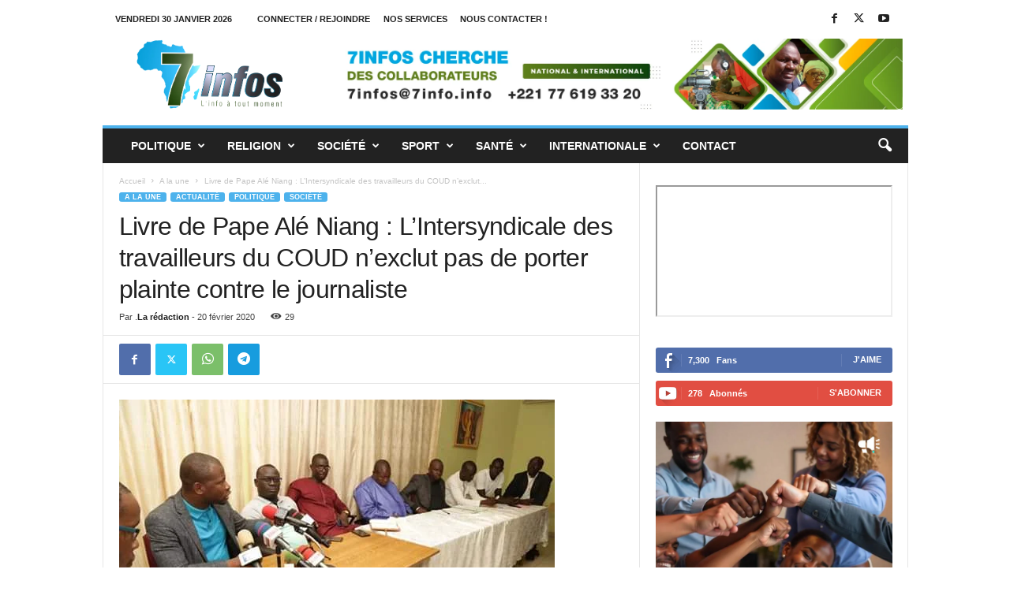

--- FILE ---
content_type: text/html; charset=UTF-8
request_url: https://7infos.info/actualite/livre-de-pape-ale-niang-lintersyndicale-des-travailleurs-du-coud-nexclut-pas-de-porter-plainte-contre-le-journaliste/
body_size: 39036
content:
<!doctype html >
<!--[if IE 8]>    <html class="ie8" lang="fr-FR"> <![endif]-->
<!--[if IE 9]>    <html class="ie9" lang="fr-FR"> <![endif]-->
<!--[if gt IE 8]><!--> <html lang="fr-FR"> <!--<![endif]-->
<head>
<title>Livre de Pape Alé Niang : L’Intersyndicale des travailleurs du COUD n’exclut pas de porter plainte contre le journaliste - 7infos</title><link rel="preload" href="https://7infos.info/wp-content/uploads/2023/12/logo-7infos-header-retina.png" as="image"/><link rel="preload" href="/wp-content/uploads/2023/12/annonce-7infos-pub-2.jpg" as="image"/>
<meta charset="UTF-8"/>
<meta name="viewport" content="width=device-width, initial-scale=1.0">
<meta name='robots' content='index, follow, max-image-preview:large, max-snippet:-1, max-video-preview:-1'/>
<link rel="icon" type="image/png" href="https://7infos.info/wp-content/uploads/2023/12/logo-7infos-header-retina.png"><link rel="apple-touch-icon" sizes="76x76" href="https://7infos.info/wp-content/uploads/2015/09/cropped-7INFOS_ICON.png"/><link rel="apple-touch-icon" sizes="120x120" href="http://7infos.info/wp-content/uploads/2015/09/cropped-7INFOS_ICON-150x150.png"/><link rel="apple-touch-icon" sizes="152x152" href="http://7infos.info/wp-content/uploads/2015/09/cropped-7INFOS_ICON-150x150.png"/><link rel="apple-touch-icon" sizes="114x114" href="http://7infos.info/wp-content/uploads/2015/09/cropped-7INFOS_ICON-150x150.png"/><link rel="apple-touch-icon" sizes="144x144" href="http://7infos.info/wp-content/uploads/2015/09/cropped-7INFOS_ICON-150x150.png"/>
<link rel="canonical" href="https://7infos.info/actualite/livre-de-pape-ale-niang-lintersyndicale-des-travailleurs-du-coud-nexclut-pas-de-porter-plainte-contre-le-journaliste/"/>
<meta property="og:locale" content="fr_FR"/>
<meta property="og:type" content="article"/>
<meta property="og:title" content="Livre de Pape Alé Niang : L’Intersyndicale des travailleurs du COUD n’exclut pas de porter plainte contre le journaliste"/>
<meta property="og:description" content="Les travailleurs du COUD s’invitent dans l’affaire du livre de Pape Alé Niang : « Scandale au cœur de la République, le dossier du COUD ». Ils soutiennent que les accusations du journaliste ont terni l’image du Coud et de tous les travailleurs de la boite. En conférence de presse, les responsables des cinq syndicats [&hellip;]"/>
<meta property="og:url" content="https://7infos.info/actualite/livre-de-pape-ale-niang-lintersyndicale-des-travailleurs-du-coud-nexclut-pas-de-porter-plainte-contre-le-journaliste/"/>
<meta property="og:site_name" content="7infos"/>
<meta property="article:publisher" content="https://www.facebook.com/7infosofficiel"/>
<meta property="article:published_time" content="2020-02-20T20:09:41+00:00"/>
<meta property="article:modified_time" content="2020-02-20T20:09:43+00:00"/>
<meta property="og:image" content="https://7infos.info/wp-content/uploads/2020/02/coud-image.jpg"/>
<meta property="og:image:width" content="552"/>
<meta property="og:image:height" content="368"/>
<meta property="og:image:type" content="image/jpeg"/>
<meta name="author" content="La rédaction"/>
<meta name="twitter:card" content="summary_large_image"/>
<meta name="twitter:label1" content="Écrit par"/>
<meta name="twitter:data1" content="La rédaction"/>
<meta name="twitter:label2" content="Durée de lecture estimée"/>
<meta name="twitter:data2" content="2 minutes"/>
<script type="application/ld+json" class="yoast-schema-graph">{"@context":"https://schema.org","@graph":[{"@type":"Article","@id":"https://7infos.info/actualite/livre-de-pape-ale-niang-lintersyndicale-des-travailleurs-du-coud-nexclut-pas-de-porter-plainte-contre-le-journaliste/#article","isPartOf":{"@id":"https://7infos.info/actualite/livre-de-pape-ale-niang-lintersyndicale-des-travailleurs-du-coud-nexclut-pas-de-porter-plainte-contre-le-journaliste/"},"author":{"name":"La rédaction","@id":"https://7infos.info/#/schema/person/bf3be12bd1b626317112b57f9407501e"},"headline":"Livre de Pape Alé Niang:L’Intersyndicale des travailleurs du COUD n’exclut pas de porter plainte contre le journaliste","datePublished":"2020-02-20T20:09:41+00:00","dateModified":"2020-02-20T20:09:43+00:00","mainEntityOfPage":{"@id":"https://7infos.info/actualite/livre-de-pape-ale-niang-lintersyndicale-des-travailleurs-du-coud-nexclut-pas-de-porter-plainte-contre-le-journaliste/"},"wordCount":322,"publisher":{"@id":"https://7infos.info/#organization"},"image":{"@id":"https://7infos.info/actualite/livre-de-pape-ale-niang-lintersyndicale-des-travailleurs-du-coud-nexclut-pas-de-porter-plainte-contre-le-journaliste/#primaryimage"},"thumbnailUrl":"https://7infos.info/wp-content/uploads/2020/02/coud-image.jpg","articleSection":["A la une","Actualité","Politique","Société"],"inLanguage":"fr-FR","copyrightYear":"2020","copyrightHolder":{"@id":"https://7infos.info/#organization"}},{"@type":"WebPage","@id":"https://7infos.info/actualite/livre-de-pape-ale-niang-lintersyndicale-des-travailleurs-du-coud-nexclut-pas-de-porter-plainte-contre-le-journaliste/","url":"https://7infos.info/actualite/livre-de-pape-ale-niang-lintersyndicale-des-travailleurs-du-coud-nexclut-pas-de-porter-plainte-contre-le-journaliste/","name":"Livre de Pape Alé Niang:L’Intersyndicale des travailleurs du COUD n’exclut pas de porter plainte contre le journaliste - 7infos","isPartOf":{"@id":"https://7infos.info/#website"},"primaryImageOfPage":{"@id":"https://7infos.info/actualite/livre-de-pape-ale-niang-lintersyndicale-des-travailleurs-du-coud-nexclut-pas-de-porter-plainte-contre-le-journaliste/#primaryimage"},"image":{"@id":"https://7infos.info/actualite/livre-de-pape-ale-niang-lintersyndicale-des-travailleurs-du-coud-nexclut-pas-de-porter-plainte-contre-le-journaliste/#primaryimage"},"thumbnailUrl":"https://7infos.info/wp-content/uploads/2020/02/coud-image.jpg","datePublished":"2020-02-20T20:09:41+00:00","dateModified":"2020-02-20T20:09:43+00:00","breadcrumb":{"@id":"https://7infos.info/actualite/livre-de-pape-ale-niang-lintersyndicale-des-travailleurs-du-coud-nexclut-pas-de-porter-plainte-contre-le-journaliste/#breadcrumb"},"inLanguage":"fr-FR","potentialAction":[{"@type":"ReadAction","target":["https://7infos.info/actualite/livre-de-pape-ale-niang-lintersyndicale-des-travailleurs-du-coud-nexclut-pas-de-porter-plainte-contre-le-journaliste/"]}]},{"@type":"ImageObject","inLanguage":"fr-FR","@id":"https://7infos.info/actualite/livre-de-pape-ale-niang-lintersyndicale-des-travailleurs-du-coud-nexclut-pas-de-porter-plainte-contre-le-journaliste/#primaryimage","url":"https://7infos.info/wp-content/uploads/2020/02/coud-image.jpg","contentUrl":"https://7infos.info/wp-content/uploads/2020/02/coud-image.jpg","width":552,"height":368},{"@type":"BreadcrumbList","@id":"https://7infos.info/actualite/livre-de-pape-ale-niang-lintersyndicale-des-travailleurs-du-coud-nexclut-pas-de-porter-plainte-contre-le-journaliste/#breadcrumb","itemListElement":[{"@type":"ListItem","position":1,"name":"Home","item":"https://7infos.info/"},{"@type":"ListItem","position":2,"name":"Home","item":"https://7infos.info/7infosnews/"},{"@type":"ListItem","position":3,"name":"Livre de Pape Alé Niang:L’Intersyndicale des travailleurs du COUD n’exclut pas de porter plainte contre le journaliste"}]},{"@type":"WebSite","@id":"https://7infos.info/#website","url":"https://7infos.info/","name":"7infos","description":"L&#039;info à tout moment !","publisher":{"@id":"https://7infos.info/#organization"},"potentialAction":[{"@type":"SearchAction","target":{"@type":"EntryPoint","urlTemplate":"https://7infos.info/?s={search_term_string}"},"query-input":{"@type":"PropertyValueSpecification","valueRequired":true,"valueName":"search_term_string"}}],"inLanguage":"fr-FR"},{"@type":"Organization","@id":"https://7infos.info/#organization","name":"7infos","url":"https://7infos.info/","logo":{"@type":"ImageObject","inLanguage":"fr-FR","@id":"https://7infos.info/#/schema/logo/image/","url":"https://7infos.info/wp-content/uploads/2020/08/Logo-7infos.png","contentUrl":"https://7infos.info/wp-content/uploads/2020/08/Logo-7infos.png","width":1280,"height":720,"caption":"7infos"},"image":{"@id":"https://7infos.info/#/schema/logo/image/"},"sameAs":["https://www.facebook.com/7infosofficiel","https://www.youtube.com/channel/UCyxHyYqkOyIGZKV9cNZzUZQ"]},{"@type":"Person","@id":"https://7infos.info/#/schema/person/bf3be12bd1b626317112b57f9407501e","name":"La rédaction","image":{"@type":"ImageObject","inLanguage":"fr-FR","@id":"https://7infos.info/#/schema/person/image/","url":"https://secure.gravatar.com/avatar/de07951dd7bd04de897ccbfa3ddb2f63504951decfab5894a187fb4687c61cac?s=96&d=mm&r=g","contentUrl":"https://secure.gravatar.com/avatar/de07951dd7bd04de897ccbfa3ddb2f63504951decfab5894a187fb4687c61cac?s=96&d=mm&r=g","caption":"La rédaction"},"url":"https://7infos.info/author/ngoumbsaer/"}]}</script>
<style id='wp-img-auto-sizes-contain-inline-css'>img:is([sizes=auto i],[sizes^="auto," i]){contain-intrinsic-size:3000px 1500px}</style>
<style id='wp-block-library-inline-css'>:root{--wp-block-synced-color:#7a00df;--wp-block-synced-color--rgb:122,0,223;--wp-bound-block-color:var(--wp-block-synced-color);--wp-editor-canvas-background:#ddd;--wp-admin-theme-color:#007cba;--wp-admin-theme-color--rgb:0,124,186;--wp-admin-theme-color-darker-10:#006ba1;--wp-admin-theme-color-darker-10--rgb:0,107,160.5;--wp-admin-theme-color-darker-20:#005a87;--wp-admin-theme-color-darker-20--rgb:0,90,135;--wp-admin-border-width-focus:2px}@media (min-resolution:192dpi){:root{--wp-admin-border-width-focus:1.5px}}.wp-element-button{cursor:pointer}:root .has-very-light-gray-background-color{background-color:#eee}:root .has-very-dark-gray-background-color{background-color:#313131}:root .has-very-light-gray-color{color:#eee}:root .has-very-dark-gray-color{color:#313131}:root .has-vivid-green-cyan-to-vivid-cyan-blue-gradient-background{background:linear-gradient(135deg,#00d084,#0693e3)}:root .has-purple-crush-gradient-background{background:linear-gradient(135deg,#34e2e4,#4721fb 50%,#ab1dfe)}:root .has-hazy-dawn-gradient-background{background:linear-gradient(135deg,#faaca8,#dad0ec)}:root .has-subdued-olive-gradient-background{background:linear-gradient(135deg,#fafae1,#67a671)}:root .has-atomic-cream-gradient-background{background:linear-gradient(135deg,#fdd79a,#004a59)}:root .has-nightshade-gradient-background{background:linear-gradient(135deg,#330968,#31cdcf)}:root .has-midnight-gradient-background{background:linear-gradient(135deg,#020381,#2874fc)}:root{--wp--preset--font-size--normal:16px;--wp--preset--font-size--huge:42px}.has-regular-font-size{font-size:1em}.has-larger-font-size{font-size:2.625em}.has-normal-font-size{font-size:var(--wp--preset--font-size--normal)}.has-huge-font-size{font-size:var(--wp--preset--font-size--huge)}.has-text-align-center{text-align:center}.has-text-align-left{text-align:left}.has-text-align-right{text-align:right}.has-fit-text{white-space:nowrap!important}#end-resizable-editor-section{display:none}.aligncenter{clear:both}.items-justified-left{justify-content:flex-start}.items-justified-center{justify-content:center}.items-justified-right{justify-content:flex-end}.items-justified-space-between{justify-content:space-between}.screen-reader-text{border:0;clip-path:inset(50%);height:1px;margin:-1px;overflow:hidden;padding:0;position:absolute;width:1px;word-wrap:normal!important}.screen-reader-text:focus{background-color:#ddd;clip-path:none;color:#444;display:block;font-size:1em;height:auto;left:5px;line-height:normal;padding:15px 23px 14px;text-decoration:none;top:5px;width:auto;z-index:100000}html :where(.has-border-color){border-style:solid}html :where([style*=border-top-color]){border-top-style:solid}html :where([style*=border-right-color]){border-right-style:solid}html :where([style*=border-bottom-color]){border-bottom-style:solid}html :where([style*=border-left-color]){border-left-style:solid}html :where([style*=border-width]){border-style:solid}html :where([style*=border-top-width]){border-top-style:solid}html :where([style*=border-right-width]){border-right-style:solid}html :where([style*=border-bottom-width]){border-bottom-style:solid}html :where([style*=border-left-width]){border-left-style:solid}html :where(img[class*=wp-image-]){height:auto;max-width:100%}:where(figure){margin:0 0 1em}html :where(.is-position-sticky){--wp-admin--admin-bar--position-offset:var(--wp-admin--admin-bar--height,0px)}@media screen and (max-width:600px){html :where(.is-position-sticky){--wp-admin--admin-bar--position-offset:0px}}</style><style id='global-styles-inline-css'>:root{--wp--preset--aspect-ratio--square:1;--wp--preset--aspect-ratio--4-3:4/3;--wp--preset--aspect-ratio--3-4:3/4;--wp--preset--aspect-ratio--3-2:3/2;--wp--preset--aspect-ratio--2-3:2/3;--wp--preset--aspect-ratio--16-9:16/9;--wp--preset--aspect-ratio--9-16:9/16;--wp--preset--color--black:#000000;--wp--preset--color--cyan-bluish-gray:#abb8c3;--wp--preset--color--white:#ffffff;--wp--preset--color--pale-pink:#f78da7;--wp--preset--color--vivid-red:#cf2e2e;--wp--preset--color--luminous-vivid-orange:#ff6900;--wp--preset--color--luminous-vivid-amber:#fcb900;--wp--preset--color--light-green-cyan:#7bdcb5;--wp--preset--color--vivid-green-cyan:#00d084;--wp--preset--color--pale-cyan-blue:#8ed1fc;--wp--preset--color--vivid-cyan-blue:#0693e3;--wp--preset--color--vivid-purple:#9b51e0;--wp--preset--gradient--vivid-cyan-blue-to-vivid-purple:linear-gradient(135deg,rgb(6,147,227) 0%,rgb(155,81,224) 100%);--wp--preset--gradient--light-green-cyan-to-vivid-green-cyan:linear-gradient(135deg,rgb(122,220,180) 0%,rgb(0,208,130) 100%);--wp--preset--gradient--luminous-vivid-amber-to-luminous-vivid-orange:linear-gradient(135deg,rgb(252,185,0) 0%,rgb(255,105,0) 100%);--wp--preset--gradient--luminous-vivid-orange-to-vivid-red:linear-gradient(135deg,rgb(255,105,0) 0%,rgb(207,46,46) 100%);--wp--preset--gradient--very-light-gray-to-cyan-bluish-gray:linear-gradient(135deg,rgb(238,238,238) 0%,rgb(169,184,195) 100%);--wp--preset--gradient--cool-to-warm-spectrum:linear-gradient(135deg,rgb(74,234,220) 0%,rgb(151,120,209) 20%,rgb(207,42,186) 40%,rgb(238,44,130) 60%,rgb(251,105,98) 80%,rgb(254,248,76) 100%);--wp--preset--gradient--blush-light-purple:linear-gradient(135deg,rgb(255,206,236) 0%,rgb(152,150,240) 100%);--wp--preset--gradient--blush-bordeaux:linear-gradient(135deg,rgb(254,205,165) 0%,rgb(254,45,45) 50%,rgb(107,0,62) 100%);--wp--preset--gradient--luminous-dusk:linear-gradient(135deg,rgb(255,203,112) 0%,rgb(199,81,192) 50%,rgb(65,88,208) 100%);--wp--preset--gradient--pale-ocean:linear-gradient(135deg,rgb(255,245,203) 0%,rgb(182,227,212) 50%,rgb(51,167,181) 100%);--wp--preset--gradient--electric-grass:linear-gradient(135deg,rgb(202,248,128) 0%,rgb(113,206,126) 100%);--wp--preset--gradient--midnight:linear-gradient(135deg,rgb(2,3,129) 0%,rgb(40,116,252) 100%);--wp--preset--font-size--small:10px;--wp--preset--font-size--medium:20px;--wp--preset--font-size--large:30px;--wp--preset--font-size--x-large:42px;--wp--preset--font-size--regular:14px;--wp--preset--font-size--larger:48px;--wp--preset--spacing--20:0.44rem;--wp--preset--spacing--30:0.67rem;--wp--preset--spacing--40:1rem;--wp--preset--spacing--50:1.5rem;--wp--preset--spacing--60:2.25rem;--wp--preset--spacing--70:3.38rem;--wp--preset--spacing--80:5.06rem;--wp--preset--shadow--natural:6px 6px 9px rgba(0, 0, 0, 0.2);--wp--preset--shadow--deep:12px 12px 50px rgba(0, 0, 0, 0.4);--wp--preset--shadow--sharp:6px 6px 0px rgba(0, 0, 0, 0.2);--wp--preset--shadow--outlined:6px 6px 0px -3px rgb(255, 255, 255), 6px 6px rgb(0, 0, 0);--wp--preset--shadow--crisp:6px 6px 0px rgb(0, 0, 0);}:where(.is-layout-flex){gap:0.5em;}:where(.is-layout-grid){gap:0.5em;}body .is-layout-flex{display:flex;}.is-layout-flex{flex-wrap:wrap;align-items:center;}.is-layout-flex > :is(*, div){margin:0;}body .is-layout-grid{display:grid;}.is-layout-grid > :is(*, div){margin:0;}:where(.wp-block-columns.is-layout-flex){gap:2em;}:where(.wp-block-columns.is-layout-grid){gap:2em;}:where(.wp-block-post-template.is-layout-flex){gap:1.25em;}:where(.wp-block-post-template.is-layout-grid){gap:1.25em;}.has-black-color{color:var(--wp--preset--color--black) !important;}.has-cyan-bluish-gray-color{color:var(--wp--preset--color--cyan-bluish-gray) !important;}.has-white-color{color:var(--wp--preset--color--white) !important;}.has-pale-pink-color{color:var(--wp--preset--color--pale-pink) !important;}.has-vivid-red-color{color:var(--wp--preset--color--vivid-red) !important;}.has-luminous-vivid-orange-color{color:var(--wp--preset--color--luminous-vivid-orange) !important;}.has-luminous-vivid-amber-color{color:var(--wp--preset--color--luminous-vivid-amber) !important;}.has-light-green-cyan-color{color:var(--wp--preset--color--light-green-cyan) !important;}.has-vivid-green-cyan-color{color:var(--wp--preset--color--vivid-green-cyan) !important;}.has-pale-cyan-blue-color{color:var(--wp--preset--color--pale-cyan-blue) !important;}.has-vivid-cyan-blue-color{color:var(--wp--preset--color--vivid-cyan-blue) !important;}.has-vivid-purple-color{color:var(--wp--preset--color--vivid-purple) !important;}.has-black-background-color{background-color:var(--wp--preset--color--black) !important;}.has-cyan-bluish-gray-background-color{background-color:var(--wp--preset--color--cyan-bluish-gray) !important;}.has-white-background-color{background-color:var(--wp--preset--color--white) !important;}.has-pale-pink-background-color{background-color:var(--wp--preset--color--pale-pink) !important;}.has-vivid-red-background-color{background-color:var(--wp--preset--color--vivid-red) !important;}.has-luminous-vivid-orange-background-color{background-color:var(--wp--preset--color--luminous-vivid-orange) !important;}.has-luminous-vivid-amber-background-color{background-color:var(--wp--preset--color--luminous-vivid-amber) !important;}.has-light-green-cyan-background-color{background-color:var(--wp--preset--color--light-green-cyan) !important;}.has-vivid-green-cyan-background-color{background-color:var(--wp--preset--color--vivid-green-cyan) !important;}.has-pale-cyan-blue-background-color{background-color:var(--wp--preset--color--pale-cyan-blue) !important;}.has-vivid-cyan-blue-background-color{background-color:var(--wp--preset--color--vivid-cyan-blue) !important;}.has-vivid-purple-background-color{background-color:var(--wp--preset--color--vivid-purple) !important;}.has-black-border-color{border-color:var(--wp--preset--color--black) !important;}.has-cyan-bluish-gray-border-color{border-color:var(--wp--preset--color--cyan-bluish-gray) !important;}.has-white-border-color{border-color:var(--wp--preset--color--white) !important;}.has-pale-pink-border-color{border-color:var(--wp--preset--color--pale-pink) !important;}.has-vivid-red-border-color{border-color:var(--wp--preset--color--vivid-red) !important;}.has-luminous-vivid-orange-border-color{border-color:var(--wp--preset--color--luminous-vivid-orange) !important;}.has-luminous-vivid-amber-border-color{border-color:var(--wp--preset--color--luminous-vivid-amber) !important;}.has-light-green-cyan-border-color{border-color:var(--wp--preset--color--light-green-cyan) !important;}.has-vivid-green-cyan-border-color{border-color:var(--wp--preset--color--vivid-green-cyan) !important;}.has-pale-cyan-blue-border-color{border-color:var(--wp--preset--color--pale-cyan-blue) !important;}.has-vivid-cyan-blue-border-color{border-color:var(--wp--preset--color--vivid-cyan-blue) !important;}.has-vivid-purple-border-color{border-color:var(--wp--preset--color--vivid-purple) !important;}.has-vivid-cyan-blue-to-vivid-purple-gradient-background{background:var(--wp--preset--gradient--vivid-cyan-blue-to-vivid-purple) !important;}.has-light-green-cyan-to-vivid-green-cyan-gradient-background{background:var(--wp--preset--gradient--light-green-cyan-to-vivid-green-cyan) !important;}.has-luminous-vivid-amber-to-luminous-vivid-orange-gradient-background{background:var(--wp--preset--gradient--luminous-vivid-amber-to-luminous-vivid-orange) !important;}.has-luminous-vivid-orange-to-vivid-red-gradient-background{background:var(--wp--preset--gradient--luminous-vivid-orange-to-vivid-red) !important;}.has-very-light-gray-to-cyan-bluish-gray-gradient-background{background:var(--wp--preset--gradient--very-light-gray-to-cyan-bluish-gray) !important;}.has-cool-to-warm-spectrum-gradient-background{background:var(--wp--preset--gradient--cool-to-warm-spectrum) !important;}.has-blush-light-purple-gradient-background{background:var(--wp--preset--gradient--blush-light-purple) !important;}.has-blush-bordeaux-gradient-background{background:var(--wp--preset--gradient--blush-bordeaux) !important;}.has-luminous-dusk-gradient-background{background:var(--wp--preset--gradient--luminous-dusk) !important;}.has-pale-ocean-gradient-background{background:var(--wp--preset--gradient--pale-ocean) !important;}.has-electric-grass-gradient-background{background:var(--wp--preset--gradient--electric-grass) !important;}.has-midnight-gradient-background{background:var(--wp--preset--gradient--midnight) !important;}.has-small-font-size{font-size:var(--wp--preset--font-size--small) !important;}.has-medium-font-size{font-size:var(--wp--preset--font-size--medium) !important;}.has-large-font-size{font-size:var(--wp--preset--font-size--large) !important;}.has-x-large-font-size{font-size:var(--wp--preset--font-size--x-large) !important;}</style>
<style id='classic-theme-styles-inline-css'>.wp-block-button__link{color:#fff;background-color:#32373c;border-radius:9999px;box-shadow:none;text-decoration:none;padding:calc(.667em + 2px) calc(1.333em + 2px);font-size:1.125em}.wp-block-file__button{background:#32373c;color:#fff;text-decoration:none}</style>
<style>.wpcf7 .screen-reader-response{position:absolute;overflow:hidden;clip:rect(1px, 1px, 1px, 1px);clip-path:inset(50%);height:1px;width:1px;margin:-1px;padding:0;border:0;word-wrap:normal !important;}
.wpcf7 .hidden-fields-container{display:none;}
.wpcf7 form .wpcf7-response-output{margin:2em 0.5em 1em;padding:0.2em 1em;border:2px solid #00a0d2;}
.wpcf7 form.init .wpcf7-response-output, .wpcf7 form.resetting .wpcf7-response-output, .wpcf7 form.submitting .wpcf7-response-output{display:none;}
.wpcf7 form.sent .wpcf7-response-output{border-color:#46b450;}
.wpcf7 form.failed .wpcf7-response-output, .wpcf7 form.aborted .wpcf7-response-output{border-color:#dc3232;}
.wpcf7 form.spam .wpcf7-response-output{border-color:#f56e28;}
.wpcf7 form.invalid .wpcf7-response-output, .wpcf7 form.unaccepted .wpcf7-response-output, .wpcf7 form.payment-required .wpcf7-response-output{border-color:#ffb900;}
.wpcf7-form-control-wrap{position:relative;}
.wpcf7-not-valid-tip{color:#dc3232;font-size:1em;font-weight:normal;display:block;}
.use-floating-validation-tip .wpcf7-not-valid-tip{position:relative;top:-2ex;left:1em;z-index:100;border:1px solid #dc3232;background:#fff;padding:.2em .8em;width:24em;}
.wpcf7-list-item{display:inline-block;margin:0 0 0 1em;}
.wpcf7-list-item-label::before, .wpcf7-list-item-label::after{content:" ";}
.wpcf7-spinner{visibility:hidden;display:inline-block;background-color:#23282d;opacity:0.75;width:24px;height:24px;border:none;border-radius:100%;padding:0;margin:0 24px;position:relative;}
form.submitting .wpcf7-spinner{visibility:visible;}
.wpcf7-spinner::before{content:'';position:absolute;background-color:#fbfbfc;top:4px;left:4px;width:6px;height:6px;border:none;border-radius:100%;transform-origin:8px 8px;animation-name:spin;animation-duration:1000ms;animation-timing-function:linear;animation-iteration-count:infinite;}
@media (prefers-reduced-motion: reduce) {
.wpcf7-spinner::before{animation-name:blink;animation-duration:2000ms;}
}
@keyframes spin {
from{transform:rotate(0deg);}
to{transform:rotate(360deg);}
}
@keyframes blink {
from{opacity:0;}
50%{opacity:1;}
to{opacity:0;}
}
.wpcf7 [inert]{opacity:0.5;}
.wpcf7 input[type="file"]{cursor:pointer;}
.wpcf7 input[type="file"]:disabled{cursor:default;}
.wpcf7 .wpcf7-submit:disabled{cursor:not-allowed;}
.wpcf7 input[type="url"],
.wpcf7 input[type="email"],
.wpcf7 input[type="tel"]{direction:ltr;}
.wpcf7-reflection > output{display:list-item;list-style:none;}
.wpcf7-reflection > output[hidden]{display:none;}</style>
<link rel='stylesheet' id='td-theme-css' href='//7infos.info/wp-content/cache/wpfc-minified/8hwf48n8/o7om.css' type='text/css' media='all'/>
<style id='td-theme-inline-css'>@media(max-width:767px){
.td-header-desktop-wrap{display:none;}
}
@media(min-width:767px){
.td-header-mobile-wrap{display:none;}
}</style>
<style></style>
<link rel='stylesheet' id='js_composer_front-css' href='//7infos.info/wp-content/cache/wpfc-minified/e1pehput/o7om.css' type='text/css' media='all'/>
<link rel='stylesheet' id='td-legacy-framework-front-style-css' href='//7infos.info/wp-content/cache/wpfc-minified/8vh43rpl/o7om.css' type='text/css' media='all'/>
<style>.is-small-text{font-size:.875em}.is-regular-text{font-size:1em}.is-large-text{font-size:2.25em}.is-larger-text{font-size:3em}.has-drop-cap:not(:focus):first-letter{float:left;font-size:8.4em;font-style:normal;font-weight:100;line-height:.68;margin:.05em .1em 0 0;text-transform:uppercase}body.rtl .has-drop-cap:not(:focus):first-letter{float:none;margin-left:.1em}p.has-drop-cap.has-background{overflow:hidden}:root :where(p.has-background){padding:1.25em 2.375em}:where(p.has-text-color:not(.has-link-color)) a{color:inherit}p.has-text-align-left[style*="writing-mode:vertical-lr"],p.has-text-align-right[style*="writing-mode:vertical-rl"]{rotate:180deg}</style>
<link rel="alternate" type="text/html" media="only screen and (max-width: 640px)" href="https://7infos.info/actualite/livre-de-pape-ale-niang-lintersyndicale-des-travailleurs-du-coud-nexclut-pas-de-porter-plainte-contre-le-journaliste/?amp=1"><meta name="generator" content="Powered by WPBakery Page Builder - drag and drop page builder for WordPress."/>
<link rel="amphtml" href="https://7infos.info/actualite/livre-de-pape-ale-niang-lintersyndicale-des-travailleurs-du-coud-nexclut-pas-de-porter-plainte-contre-le-journaliste/?amp=1"><style>#amp-mobile-version-switcher{left:0;position:absolute;width:100%;z-index:100}#amp-mobile-version-switcher>a{background-color:#444;border:0;color:#eaeaea;display:block;font-family:-apple-system,BlinkMacSystemFont,Segoe UI,Roboto,Oxygen-Sans,Ubuntu,Cantarell,Helvetica Neue,sans-serif;font-size:16px;font-weight:600;padding:15px 0;text-align:center;-webkit-text-decoration:none;text-decoration:none}#amp-mobile-version-switcher>a:active,#amp-mobile-version-switcher>a:focus,#amp-mobile-version-switcher>a:hover{-webkit-text-decoration:underline;text-decoration:underline}</style>
<style>.td-module-exclusive .td-module-title a:before{content:'EXCLUSIF';}
.td-pb-row [class*="td-pb-span"],
.td-pb-border-top, .page-template-page-title-sidebar-php .td-page-content > .wpb_row:first-child, .td-post-sharing, .td-post-content, .td-post-next-prev, .author-box-wrap, .td-comments-title-wrap, .comment-list, .comment-respond, .td-post-template-5 header, .td-container, .wpb_content_element, .wpb_column, .wpb_row, .white-menu .td-header-container .td-header-main-menu, .td-post-template-1 .td-post-content, .td-post-template-4 .td-post-sharing-top, .td-header-style-6 .td-header-header .td-make-full, #disqus_thread,
.page-template-page-pagebuilder-title-php .td-page-content > .wpb_row:first-child, .td-footer-container:before{border-color:#e6e6e6;}
.td-top-border{border-color:#e6e6e6 !important;}
.td-container-border:after, .td-next-prev-separator, .td-container .td-pb-row .wpb_column:before, .td-container-border:before, .td-main-content:before, .td-main-sidebar:before, .td-pb-row .td-pb-span4:nth-of-type(3):after,
.td-pb-row .td-pb-span4:nth-last-of-type(3):after{background-color:#e6e6e6;}
@media(max-width:767px){
.white-menu .td-header-main-menu{border-color:#e6e6e6;}
}
.td-menu-background:before, .td-search-background:before{background:rgba(0,0,0,0.5);background:-moz-linear-gradient(top, rgba(0,0,0,0.5) 0%, rgba(0,0,0,0.6) 100%);background:-webkit-gradient(left top, left bottom, color-stop(0%, rgba(0,0,0,0.5)), color-stop(100%, rgba(0,0,0,0.6)));background:-webkit-linear-gradient(top, rgba(0,0,0,0.5) 0%, rgba(0,0,0,0.6) 100%);background:-o-linear-gradient(top, rgba(0,0,0,0.5) 0%, @mobileu_gradient_two_mob 100%);background:-ms-linear-gradient(top, rgba(0,0,0,0.5) 0%, rgba(0,0,0,0.6) 100%);background:linear-gradient(to bottom, rgba(0,0,0,0.5) 0%, rgba(0,0,0,0.6) 100%);filter:progid:DXImageTransform.Microsoft.gradient( startColorstr='rgba(0,0,0,0.5)', endColorstr='rgba(0,0,0,0.6)', GradientType=0 );}
.td-menu-background:after, .td-search-background:after{background-image:url('https://7infos.info/wp-content/uploads/2022/07/GMT-magal.jpg');}
.white-popup-block:before{background-image:url('https://7infos.info/wp-content/uploads/2022/07/GMT-magal.jpg');}
.td-footer-container::before{background-image:url('https://7infos.info/wp-content/uploads/2015/09/Senegal-2010-Touba-52.jpg');}
.td-footer-container::before{background-size:cover;}
.td-footer-container::before{opacity:0.1;}</style>
<script async src="https://www.googletagmanager.com/gtag/js?id=G-QG9KRLJWTT"></script>
<script>window.dataLayer=window.dataLayer||[];
function gtag(){dataLayer.push(arguments);}
gtag('js', new Date());
gtag('config', 'G-QG9KRLJWTT');</script>
<script type="application/ld+json">{
"@context": "https://schema.org",
"@type": "BreadcrumbList",
"itemListElement": [
{
"@type": "ListItem",
"position": 1,
"item": {
"@type": "WebSite",
"@id": "https://7infos.info/",
"name": "Accueil"
}},
{
"@type": "ListItem",
"position": 2,
"item": {
"@type": "WebPage",
"@id": "https://7infos.info/category/a-la-une/",
"name": "A la une"
}}
,{
"@type": "ListItem",
"position": 3,
"item": {
"@type": "WebPage",
"@id": "https://7infos.info/actualite/livre-de-pape-ale-niang-lintersyndicale-des-travailleurs-du-coud-nexclut-pas-de-porter-plainte-contre-le-journaliste/",
"name": "Livre de Pape Alé Niang:L’Intersyndicale des travailleurs du COUD n’exclut..."
}}
]
}</script>
<link rel="icon" href="https://7infos.info/wp-content/uploads/2015/09/cropped-7INFOS_ICON-32x32.png" sizes="32x32"/>
<link rel="icon" href="https://7infos.info/wp-content/uploads/2015/09/cropped-7INFOS_ICON-192x192.png" sizes="192x192"/>
<link rel="apple-touch-icon" href="https://7infos.info/wp-content/uploads/2015/09/cropped-7INFOS_ICON-180x180.png"/>
<meta name="msapplication-TileImage" content="https://7infos.info/wp-content/uploads/2015/09/cropped-7INFOS_ICON-270x270.png"/>
<noscript><style>.wpb_animate_when_almost_visible{opacity:1;}</style></noscript>	<style id="tdw-css-placeholder"></style><noscript><style>.perfmatters-lazy[data-src]{display:none !important;}</style></noscript><style>body .perfmatters-lazy-css-bg:not([data-ll-status=entered]),body .perfmatters-lazy-css-bg:not([data-ll-status=entered]) *,body .perfmatters-lazy-css-bg:not([data-ll-status=entered])::before,body .perfmatters-lazy-css-bg:not([data-ll-status=entered])::after{background-image:none!important;will-change:transform;transition:opacity 0.025s ease-in,transform 0.025s ease-in!important;}</style>
<script data-wpfc-render="false">var Wpfcll={s:[],osl:0,scroll:false,i:function(){Wpfcll.ss();window.addEventListener('load',function(){let observer=new MutationObserver(mutationRecords=>{Wpfcll.osl=Wpfcll.s.length;Wpfcll.ss();if(Wpfcll.s.length > Wpfcll.osl){Wpfcll.ls(false);}});observer.observe(document.getElementsByTagName("html")[0],{childList:true,attributes:true,subtree:true,attributeFilter:["src"],attributeOldValue:false,characterDataOldValue:false});Wpfcll.ls(true);});window.addEventListener('scroll',function(){Wpfcll.scroll=true;Wpfcll.ls(false);});window.addEventListener('resize',function(){Wpfcll.scroll=true;Wpfcll.ls(false);});window.addEventListener('click',function(){Wpfcll.scroll=true;Wpfcll.ls(false);});},c:function(e,pageload){var w=document.documentElement.clientHeight || body.clientHeight;var n=0;if(pageload){n=0;}else{n=(w > 800) ? 800:200;n=Wpfcll.scroll ? 800:n;}var er=e.getBoundingClientRect();var t=0;var p=e.parentNode ? e.parentNode:false;if(typeof p.getBoundingClientRect=="undefined"){var pr=false;}else{var pr=p.getBoundingClientRect();}if(er.x==0 && er.y==0){for(var i=0;i < 10;i++){if(p){if(pr.x==0 && pr.y==0){if(p.parentNode){p=p.parentNode;}if(typeof p.getBoundingClientRect=="undefined"){pr=false;}else{pr=p.getBoundingClientRect();}}else{t=pr.top;break;}}};}else{t=er.top;}if(w - t+n > 0){return true;}return false;},r:function(e,pageload){var s=this;var oc,ot;try{oc=e.getAttribute("data-wpfc-original-src");ot=e.getAttribute("data-wpfc-original-srcset");originalsizes=e.getAttribute("data-wpfc-original-sizes");if(s.c(e,pageload)){if(oc || ot){if(e.tagName=="DIV" || e.tagName=="A" || e.tagName=="SPAN"){e.style.backgroundImage="url("+oc+")";e.removeAttribute("data-wpfc-original-src");e.removeAttribute("data-wpfc-original-srcset");e.removeAttribute("onload");}else{if(oc){e.setAttribute('src',oc);}if(ot){e.setAttribute('srcset',ot);}if(originalsizes){e.setAttribute('sizes',originalsizes);}if(e.getAttribute("alt") && e.getAttribute("alt")=="blank"){e.removeAttribute("alt");}e.removeAttribute("data-wpfc-original-src");e.removeAttribute("data-wpfc-original-srcset");e.removeAttribute("data-wpfc-original-sizes");e.removeAttribute("onload");if(e.tagName=="IFRAME"){var y="https://www.youtube.com/embed/";if(navigator.userAgent.match(/\sEdge?\/\d/i)){e.setAttribute('src',e.getAttribute("src").replace(/.+\/templates\/youtube\.html\#/,y));}e.onload=function(){if(typeof window.jQuery !="undefined"){if(jQuery.fn.fitVids){jQuery(e).parent().fitVids({customSelector:"iframe[src]"});}}var s=e.getAttribute("src").match(/templates\/youtube\.html\#(.+)/);if(s){try{var i=e.contentDocument || e.contentWindow;if(i.location.href=="about:blank"){e.setAttribute('src',y+s[1]);}}catch(err){e.setAttribute('src',y+s[1]);}}}}}}else{if(e.tagName=="NOSCRIPT"){if(jQuery(e).attr("data-type")=="wpfc"){e.removeAttribute("data-type");jQuery(e).after(jQuery(e).text());}}}}}catch(error){console.log(error);console.log("==>",e);}},ss:function(){var i=Array.prototype.slice.call(document.getElementsByTagName("img"));var f=Array.prototype.slice.call(document.getElementsByTagName("iframe"));var d=Array.prototype.slice.call(document.getElementsByTagName("div"));var a=Array.prototype.slice.call(document.getElementsByTagName("a"));var s=Array.prototype.slice.call(document.getElementsByTagName("span"));var n=Array.prototype.slice.call(document.getElementsByTagName("noscript"));this.s=i.concat(f).concat(d).concat(a).concat(s).concat(n);},ls:function(pageload){var s=this;[].forEach.call(s.s,function(e,index){s.r(e,pageload);});}};document.addEventListener('DOMContentLoaded',function(){wpfci();});function wpfci(){Wpfcll.i();}</script>
</head>
<body class="wp-singular post-template-default single single-post postid-16265 single-format-standard wp-theme-Newsmag wp-child-theme-Newsmag-child livre-de-pape-ale-niang-lintersyndicale-des-travailleurs-du-coud-nexclut-pas-de-porter-plainte-contre-le-journaliste global-block-template-1 wpb-js-composer js-comp-ver-8.7.2 vc_responsive td-animation-stack-type0 td-full-layout" itemscope="itemscope" itemtype="https://schema.org/WebPage">
<div class="td-scroll-up td-hide-scroll-up-on-mob" style="display:none;"><i class="td-icon-menu-up"></i></div><div class="td-menu-background"></div><div id="td-mobile-nav">
<div class="td-mobile-container">
<div class="td-menu-socials-wrap">
<div class="td-menu-socials"> <span class="td-social-icon-wrap"> <a target="_blank" href="https://www.facebook.com/7infosofficiel" title="Facebook"> <i class="td-icon-font td-icon-facebook"></i> <span style="display: none">Facebook</span> </a> </span> <span class="td-social-icon-wrap"> <a target="_blank" href="https://twitter.com/7infosOfficiel" title="Twitter"> <i class="td-icon-font td-icon-twitter"></i> <span style="display: none">Twitter</span> </a> </span> <span class="td-social-icon-wrap"> <a target="_blank" href="https://www.youtube.com/channel/UCyxHyYqkOyIGZKV9cNZzUZQ" title="Youtube"> <i class="td-icon-font td-icon-youtube"></i> <span style="display: none">Youtube</span> </a> </span></div><div class="td-mobile-close"> <span><i class="td-icon-close-mobile"></i></span></div></div><div class="td-menu-login-section">
<div class="td-guest-wrap">
<div class="td-menu-login"><a id="login-link-mob">Se connecter</a></div></div></div><div class="td-mobile-content">
<div class="menu-menu-principal-container"><ul id="menu-menu-principal" class="td-mobile-main-menu"><li id="menu-item-405" class="menu-item menu-item-type-taxonomy menu-item-object-category current-post-ancestor current-menu-parent current-post-parent menu-item-first menu-item-405"><a href="https://7infos.info/category/politique/">Politique</a></li> <li id="menu-item-422" class="menu-item menu-item-type-taxonomy menu-item-object-category menu-item-422"><a href="https://7infos.info/category/religion/">Religion</a></li> <li id="menu-item-423" class="menu-item menu-item-type-taxonomy menu-item-object-category current-post-ancestor current-menu-parent current-post-parent menu-item-423"><a href="https://7infos.info/category/societe/">Société</a></li> <li id="menu-item-424" class="menu-item menu-item-type-taxonomy menu-item-object-category menu-item-has-children menu-item-424"><a href="https://7infos.info/category/sport/">Sport<i class="td-icon-menu-right td-element-after"></i></a> <ul class="sub-menu"> <li id="menu-item-0" class="menu-item-0"><a href="https://7infos.info/category/sport/audio/">AUDIO</a></li> </ul> </li> <li id="menu-item-426" class="menu-item menu-item-type-taxonomy menu-item-object-category menu-item-426"><a href="https://7infos.info/category/sante/">Santé</a></li> <li id="menu-item-17900" class="menu-item menu-item-type-taxonomy menu-item-object-category menu-item-17900"><a href="https://7infos.info/category/internationale/">Internationale</a></li> <li id="menu-item-18397" class="menu-item menu-item-type-post_type menu-item-object-page menu-item-18397"><a href="https://7infos.info/contact-7infos/">Contact</a></li> </ul></div></div></div><div id="login-form-mobile" class="td-register-section">
<div id="td-login-mob" class="td-login-animation td-login-hide-mob">
<div class="td-login-close">
<span class="td-back-button"><i class="td-icon-read-down"></i></span>
<div class="td-login-title">Se connecter</div><div class="td-mobile-close"> <span><i class="td-icon-close-mobile"></i></span></div></div><form class="td-login-form-wrap" action="#" method="post">
<div class="td-login-panel-title"><span>Bienvenue!</span>Connectez-vous à votre compte</div><div class="td_display_err"></div><div class="td-login-inputs"><input class="td-login-input" autocomplete="username" type="text" name="login_email" id="login_email-mob" value="" required><label for="login_email-mob">votre nom d'utilisateur</label></div><div class="td-login-inputs"><input class="td-login-input" autocomplete="current-password" type="password" name="login_pass" id="login_pass-mob" value="" required><label for="login_pass-mob">votre mot de passe</label></div><input type="button" name="login_button" id="login_button-mob" class="td-login-button" value="SE CONNECTER">
<div class="td-login-info-text"><a href="#" id="forgot-pass-link-mob">Mot de passe oublié ?</a></div></form></div><div id="td-forgot-pass-mob" class="td-login-animation td-login-hide-mob">
<div class="td-forgot-pass-close">
<a href="#" aria-label="Back" class="td-back-button"><i class="td-icon-read-down"></i></a>
<div class="td-login-title">Récupération de mot de passe</div></div><div class="td-login-form-wrap">
<div class="td-login-panel-title">Récupérer votre mot de passe</div><div class="td_display_err"></div><div class="td-login-inputs"><input class="td-login-input" type="text" name="forgot_email" id="forgot_email-mob" value="" required><label for="forgot_email-mob">votre email</label></div><input type="button" name="forgot_button" id="forgot_button-mob" class="td-login-button" value="Envoyer mon mot de passe"></div></div></div></div><div class="td-search-background"></div><div class="td-search-wrap-mob">
<div class="td-drop-down-search">
<form method="get" class="td-search-form" action="https://7infos.info/">
<div class="td-search-close"> <span><i class="td-icon-close-mobile"></i></span></div><div role="search" class="td-search-input"> <span>Recherche</span> <input id="td-header-search-mob" type="text" value="" name="s" autocomplete="off" /></div></form>
<div id="td-aj-search-mob"></div></div></div><div id="td-outer-wrap">
<div class="td-outer-container">
<div class="td-header-container td-header-wrap td-header-style-1">
<div class="td-header-row td-header-top-menu">
<div class="td-top-bar-container top-bar-style-1">
<div class="td-header-sp-top-menu">
<div class="td_data_time">
<div style="visibility:hidden;"> vendredi 30 janvier 2026</div></div><ul class="top-header-menu td_ul_login"><li class="menu-item"><a class="td-login-modal-js menu-item" href="#login-form" data-effect="mpf-td-login-effect">Connecter / rejoindre</a></li></ul><div class="menu-top-container"><ul id="menu-top-menu" class="top-header-menu"><li id="menu-item-18518" class="menu-item menu-item-type-post_type menu-item-object-page menu-item-first td-menu-item td-normal-menu menu-item-18518"><a href="https://7infos.info/services-de-journalisme-et-de-communication-de-7infos/">Nos services</a></li> <li id="menu-item-18520" class="menu-item menu-item-type-post_type menu-item-object-page td-menu-item td-normal-menu menu-item-18520"><a href="https://7infos.info/contact-7infos/">Nous contacter !</a></li> </ul></div></div><div class="td-header-sp-top-widget"> <span class="td-social-icon-wrap"> <a target="_blank" href="https://www.facebook.com/7infosofficiel" title="Facebook"> <i class="td-icon-font td-icon-facebook"></i> <span style="display: none">Facebook</span> </a> </span> <span class="td-social-icon-wrap"> <a target="_blank" href="https://twitter.com/7infosOfficiel" title="Twitter"> <i class="td-icon-font td-icon-twitter"></i> <span style="display: none">Twitter</span> </a> </span> <span class="td-social-icon-wrap"> <a target="_blank" href="https://www.youtube.com/channel/UCyxHyYqkOyIGZKV9cNZzUZQ" title="Youtube"> <i class="td-icon-font td-icon-youtube"></i> <span style="display: none">Youtube</span> </a> </span></div></div><div id="login-form" class="white-popup-block mfp-hide mfp-with-anim td-login-modal-wrap">
<div class="td-login-wrap">
<a href="#" aria-label="Back" class="td-back-button"><i class="td-icon-modal-back"></i></a>
<div id="td-login-div" class="td-login-form-div td-display-block">
<div class="td-login-panel-title">Se connecter</div><div class="td-login-panel-descr">Bienvenue ! Connectez-vous à votre compte :</div><div class="td_display_err"></div><form id="loginForm" action="#" method="post">
<div class="td-login-inputs"><input class="td-login-input" autocomplete="username" type="text" name="login_email" id="login_email" value="" required><label for="login_email">votre nom d'utilisateur</label></div><div class="td-login-inputs"><input class="td-login-input" autocomplete="current-password" type="password" name="login_pass" id="login_pass" value="" required><label for="login_pass">votre mot de passe</label></div><input type="button" name="login_button" id="login_button" class="wpb_button btn td-login-button" value="S'identifier">
</form>
<div class="td-login-info-text"><a href="#" id="forgot-pass-link">Mot de passe oublié? obtenir de l'aide</a></div></div><div id="td-forgot-pass-div" class="td-login-form-div td-display-none">
<div class="td-login-panel-title">Récupération de mot de passe</div><div class="td-login-panel-descr">Récupérer votre mot de passe</div><div class="td_display_err"></div><form id="forgotpassForm" action="#" method="post">
<div class="td-login-inputs"><input class="td-login-input" type="text" name="forgot_email" id="forgot_email" value="" required><label for="forgot_email">votre email</label></div><input type="button" name="forgot_button" id="forgot_button" class="wpb_button btn td-login-button" value="Envoyer mon mot de passe">
</form>
<div class="td-login-info-text">Un mot de passe vous sera envoyé par email.</div></div></div></div></div><div class="td-header-row td-header-header">
<div class="td-header-sp-logo"> <a class="td-main-logo" href="https://7infos.info/"> <img onload="Wpfcll.r(this,true);" src="https://7infos.info/wp-content/plugins/wp-fastest-cache-premium/pro/images/blank.gif" data-perfmatters-preload class="td-retina-data" data-retina="https://7infos.info/wp-content/uploads/2023/12/logo-7infos-header-retina.png" data-wpfc-original-src="https://7infos.info/wp-content/uploads/2023/12/logo-7infos-header-retina.png" alt="7infos" title="7infos" width="1134" height="500"/> <span class="td-visual-hidden">7infos</span> </a></div><div class="td-header-sp-rec">
<div class="td-header-ad-wrap td-ad-m td-ad-tp td-ad-p">
<div class="td-a-rec td-a-rec-id-header tdi_1 td_block_template_1"><div class="td-all-devices"><a href="/contact-7infos"><img data-perfmatters-preload alt="Google search engine" src="/wp-content/uploads/2023/12/annonce-7infos-pub-2.jpg"/></a></div></div></div></div></div><div class="td-header-menu-wrap">
<div class="td-header-row td-header-border td-header-main-menu">
<div id="td-header-menu" role="navigation">
<div id="td-top-mobile-toggle"><span><i class="td-icon-font td-icon-mobile"></i></span></div><div class="td-main-menu-logo td-logo-in-header"> <a class="td-mobile-logo td-sticky-mobile" href="https://7infos.info/"> <img onload="Wpfcll.r(this,true);" src="https://7infos.info/wp-content/plugins/wp-fastest-cache-premium/pro/images/blank.gif" data-perfmatters-preload class="td-retina-data" data-retina="https://7infos.info/wp-content/uploads/2023/12/logo-7infos-header-retina.png" data-wpfc-original-src="https://7infos.info/wp-content/uploads/2023/12/logo-7infos-header-retina.png" alt="7infos" title="7infos" width="1134" height="500"/> </a> <a class="td-header-logo td-sticky-mobile" href="https://7infos.info/"> <img onload="Wpfcll.r(this,true);" src="https://7infos.info/wp-content/plugins/wp-fastest-cache-premium/pro/images/blank.gif" data-perfmatters-preload class="td-retina-data" data-retina="https://7infos.info/wp-content/uploads/2023/12/logo-7infos-header-retina.png" data-wpfc-original-src="https://7infos.info/wp-content/uploads/2023/12/logo-7infos-header-retina.png" alt="7infos" title="7infos" width="1134" height="500"/> </a></div><div class="menu-menu-principal-container"><ul id="menu-menu-principal-1" class="sf-menu"><li class="menu-item menu-item-type-taxonomy menu-item-object-category current-post-ancestor current-menu-parent current-post-parent menu-item-first td-menu-item td-mega-menu menu-item-405"><a href="https://7infos.info/category/politique/">Politique</a>
<ul class="sub-menu">
<li class="menu-item-0"><div class="td-container-border"><div class="td-mega-grid"><div class="td_block_wrap td_block_mega_menu tdi_2 td-no-subcats td_with_ajax_pagination td-pb-border-top td_block_template_1" data-td-block-uid="tdi_2"><div id=tdi_2 class="td_block_inner"><div class="td-mega-row"><div class="td-mega-span"> <div class="td_module_mega_menu td-animation-stack td_mod_mega_menu td-cpt-post"> <div class="td-module-image"> <div class="td-module-thumb"><a href="https://7infos.info/a-la-une/parti-socialiste-appel-a-la-fin-des-querelles-internes-et-reconnaissance-du-porte-parole-officiel/" rel="bookmark" class="td-image-wrap" title="Parti socialiste : appel à la fin des querelles internes et reconnaissance du porte-parole officiel"><img class="entry-thumb" src="" alt="" title="Parti socialiste : appel à la fin des querelles internes et reconnaissance du porte-parole officiel" data-type="image_tag" data-img-url="https://7infos.info/wp-content/uploads/2025/09/mbodj-diouf-ps-180x135.jpg" width="180" height="135"/></a></div></div><div class="item-details"> <div class="entry-title td-module-title"><a href="https://7infos.info/a-la-une/parti-socialiste-appel-a-la-fin-des-querelles-internes-et-reconnaissance-du-porte-parole-officiel/" rel="bookmark" title="Parti socialiste : appel à la fin des querelles internes et reconnaissance du porte-parole officiel">Parti socialiste : appel à la fin des querelles internes et reconnaissance du porte-parole officiel</a></div></div></div></div><div class="td-mega-span"> <div class="td_module_mega_menu td-animation-stack td_mod_mega_menu td-cpt-post"> <div class="td-module-image"> <div class="td-module-thumb"><a href="https://7infos.info/a-la-une/plate-forme-jottali-serigne-saliou-bousso-engage-une-nouvelle-dynamique-citoyenne/" rel="bookmark" class="td-image-wrap" title="Plate-forme JOTTALI : Serigne Saliou Bousso engage une nouvelle dynamique citoyenne"><img class="entry-thumb" src="" alt="" title="Plate-forme JOTTALI : Serigne Saliou Bousso engage une nouvelle dynamique citoyenne" data-type="image_tag" data-img-url="https://7infos.info/wp-content/uploads/2025/09/SERIGNE-Saliou-Bousso-180x135.png" width="180" height="135"/></a></div></div><div class="item-details"> <div class="entry-title td-module-title"><a href="https://7infos.info/a-la-une/plate-forme-jottali-serigne-saliou-bousso-engage-une-nouvelle-dynamique-citoyenne/" rel="bookmark" title="Plate-forme JOTTALI : Serigne Saliou Bousso engage une nouvelle dynamique citoyenne">Plate-forme JOTTALI : Serigne Saliou Bousso engage une nouvelle dynamique citoyenne</a></div></div></div></div><div class="td-mega-span"> <div class="td_module_mega_menu td-animation-stack td_mod_mega_menu td-cpt-post"> <div class="td-module-image"> <div class="td-module-thumb"><a href="https://7infos.info/a-la-une/session-extraordinaire-du-parlement-de-la-cedeao-un-tournant-historique-pour-lintegration-regionale/" rel="bookmark" class="td-image-wrap" title="Session Extraordinaire du Parlement de la CEDEAO : Un Tournant Historique pour l&rsquo;Intégration Régionale"><img class="entry-thumb" src="" alt="" title="Session Extraordinaire du Parlement de la CEDEAO : Un Tournant Historique pour l&rsquo;Intégration Régionale" data-type="image_tag" data-img-url="https://7infos.info/wp-content/uploads/2025/03/LAGOS-180x135.jpg" width="180" height="135"/></a></div></div><div class="item-details"> <div class="entry-title td-module-title"><a href="https://7infos.info/a-la-une/session-extraordinaire-du-parlement-de-la-cedeao-un-tournant-historique-pour-lintegration-regionale/" rel="bookmark" title="Session Extraordinaire du Parlement de la CEDEAO : Un Tournant Historique pour l&rsquo;Intégration Régionale">Session Extraordinaire du Parlement de la CEDEAO : Un Tournant Historique pour l&rsquo;Intégration Régionale</a></div></div></div></div><div class="td-mega-span"> <div class="td_module_mega_menu td-animation-stack td_mod_mega_menu td-cpt-post"> <div class="td-module-image"> <div class="td-module-thumb"><a href="https://7infos.info/a-la-une/assemblee-nationale-levee-de-limmunite-parlementaire-de-lhonorable-mouhamadou-ngom-dit-farba/" rel="bookmark" class="td-image-wrap" title="Assemblée Nationale : Levée de l’immunité parlementaire de l&rsquo;honorable Mouhamadou Ngom dit Farba"><img class="entry-thumb" src="" alt="" title="Assemblée Nationale : Levée de l’immunité parlementaire de l&rsquo;honorable Mouhamadou Ngom dit Farba" data-type="image_tag" data-img-url="https://7infos.info/wp-content/uploads/2025/01/Assemblee-Nationale-du-Senegal-Farba-180x135.png" width="180" height="135"/></a></div></div><div class="item-details"> <div class="entry-title td-module-title"><a href="https://7infos.info/a-la-une/assemblee-nationale-levee-de-limmunite-parlementaire-de-lhonorable-mouhamadou-ngom-dit-farba/" rel="bookmark" title="Assemblée Nationale : Levée de l’immunité parlementaire de l&rsquo;honorable Mouhamadou Ngom dit Farba">Assemblée Nationale : Levée de l’immunité parlementaire de l&rsquo;honorable Mouhamadou Ngom dit Farba</a></div></div></div></div><div class="td-mega-span"> <div class="td_module_mega_menu td-animation-stack td_mod_mega_menu td-cpt-post"> <div class="td-module-image"> <div class="td-module-thumb"><a href="https://7infos.info/a-la-une/programme-souxali-sa-gokh-un-partenariat-strategique-entre-dame-diane-et-le-masae/" rel="bookmark" class="td-image-wrap" title="Programme Souxali Sa Gokh : Un partenariat stratégique entre Dame Diane et le MASAE"><img class="entry-thumb" src="" alt="" title="Programme Souxali Sa Gokh : Un partenariat stratégique entre Dame Diane et le MASAE" data-type="image_tag" data-img-url="https://7infos.info/wp-content/uploads/2025/01/MAESA-180x135.jpg" width="180" height="135"/></a></div></div><div class="item-details"> <div class="entry-title td-module-title"><a href="https://7infos.info/a-la-une/programme-souxali-sa-gokh-un-partenariat-strategique-entre-dame-diane-et-le-masae/" rel="bookmark" title="Programme Souxali Sa Gokh : Un partenariat stratégique entre Dame Diane et le MASAE">Programme Souxali Sa Gokh : Un partenariat stratégique entre Dame Diane et le MASAE</a></div></div></div></div></div></div><div class="td-next-prev-wrap"><a href="#" class="td-ajax-prev-page ajax-page-disabled" aria-label="prev-page" id="prev-page-tdi_2" data-td_block_id="tdi_2"><i class="td-next-prev-icon td-icon-font td-icon-menu-left"></i></a><a href="#" class="td-ajax-next-page" aria-label="next-page" id="next-page-tdi_2" data-td_block_id="tdi_2"><i class="td-next-prev-icon td-icon-font td-icon-menu-right"></i></a></div><div class="clearfix"></div></div></div></div></li>
</ul>
</li>
<li class="menu-item menu-item-type-taxonomy menu-item-object-category td-menu-item td-mega-menu menu-item-422"><a href="https://7infos.info/category/religion/">Religion</a>
<ul class="sub-menu">
<li class="menu-item-0"><div class="td-container-border"><div class="td-mega-grid"><div class="td_block_wrap td_block_mega_menu tdi_3 td-no-subcats td_with_ajax_pagination td-pb-border-top td_block_template_1" data-td-block-uid="tdi_3"><div id=tdi_3 class="td_block_inner"><div class="td-mega-row"><div class="td-mega-span"> <div class="td_module_mega_menu td-animation-stack td_mod_mega_menu td-cpt-post"> <div class="td-module-image"> <div class="td-module-thumb"><a href="https://7infos.info/a-la-une/apres-priere-korite-diomaye-faye-reaffirme-servir-avec-loyaute-rigueur-et-humilite-pour-lavenir-du-senegal/" rel="bookmark" class="td-image-wrap" title="Après prière Korité, Diomaye Faye réaffirme : « Servir avec loyauté, rigueur et humilité pour l’avenir du Sénégal »"><img class="entry-thumb" src="" alt="" title="Après prière Korité, Diomaye Faye réaffirme : « Servir avec loyauté, rigueur et humilité pour l’avenir du Sénégal »" data-type="image_tag" data-img-url="https://7infos.info/wp-content/uploads/2025/03/diomaye-gm-180x135.png" width="180" height="135"/></a></div></div><div class="item-details"> <div class="entry-title td-module-title"><a href="https://7infos.info/a-la-une/apres-priere-korite-diomaye-faye-reaffirme-servir-avec-loyaute-rigueur-et-humilite-pour-lavenir-du-senegal/" rel="bookmark" title="Après prière Korité, Diomaye Faye réaffirme : « Servir avec loyauté, rigueur et humilité pour l’avenir du Sénégal »">Après prière Korité, Diomaye Faye réaffirme : « Servir avec loyauté, rigueur et humilité pour l’avenir du Sénégal »</a></div></div></div></div><div class="td-mega-span"> <div class="td_module_mega_menu td-animation-stack td_mod_mega_menu td-cpt-post"> <div class="td-module-image"> <div class="td-module-thumb"><a href="https://7infos.info/a-la-une/korite-2025-la-commission-nationale-de-concertation-sur-le-croissant-lunaire-annonce-la-fin-du-ramadan/" rel="bookmark" class="td-image-wrap" title="Korité 2025 : La Commission Nationale de Concertation sur le Croissant Lunaire annonce la fin du Ramadan"><img class="entry-thumb" src="" alt="" title="Korité 2025 : La Commission Nationale de Concertation sur le Croissant Lunaire annonce la fin du Ramadan" data-type="image_tag" data-img-url="https://7infos.info/wp-content/uploads/2025/03/priere-touba-korite.jpg-180x135.webp" width="180" height="135"/></a></div></div><div class="item-details"> <div class="entry-title td-module-title"><a href="https://7infos.info/a-la-une/korite-2025-la-commission-nationale-de-concertation-sur-le-croissant-lunaire-annonce-la-fin-du-ramadan/" rel="bookmark" title="Korité 2025 : La Commission Nationale de Concertation sur le Croissant Lunaire annonce la fin du Ramadan">Korité 2025 : La Commission Nationale de Concertation sur le Croissant Lunaire annonce la fin du Ramadan</a></div></div></div></div><div class="td-mega-span"> <div class="td_module_mega_menu td-animation-stack td_mod_mega_menu td-cpt-post"> <div class="td-module-image"> <div class="td-module-thumb"><a href="https://7infos.info/a-la-une/tragedie-routiere-a-refane-11-morts-et-9-blesses-graves-sur-laxe-bambey-khombole/" rel="bookmark" class="td-image-wrap" title="Tragédie routière à Réfane : 11 morts et 9 blessés graves sur l&rsquo;axe Bambey-Khombole"><img class="entry-thumb" src="" alt="" title="Tragédie routière à Réfane : 11 morts et 9 blessés graves sur l&rsquo;axe Bambey-Khombole" data-type="image_tag" data-img-url="https://7infos.info/wp-content/uploads/2025/01/Accident-de-Refane-180x135.png" width="180" height="135"/></a></div></div><div class="item-details"> <div class="entry-title td-module-title"><a href="https://7infos.info/a-la-une/tragedie-routiere-a-refane-11-morts-et-9-blesses-graves-sur-laxe-bambey-khombole/" rel="bookmark" title="Tragédie routière à Réfane : 11 morts et 9 blessés graves sur l&rsquo;axe Bambey-Khombole">Tragédie routière à Réfane : 11 morts et 9 blessés graves sur l&rsquo;axe Bambey-Khombole</a></div></div></div></div><div class="td-mega-span"> <div class="td_module_mega_menu td-animation-stack td_mod_mega_menu td-cpt-post"> <div class="td-module-image"> <div class="td-module-thumb"><a href="https://7infos.info/a-la-une/celebration-du-kazu-rajab-hommage-a-serigne-fallou-mbacke-un-guide-spirituel-et-visionnaire/" rel="bookmark" class="td-image-wrap" title="Célébration du Kazu Rajab : Hommage à Serigne Fallou Mbacké, Un Guide Spirituel et Visionnaire"><img class="entry-thumb" src="" alt="" title="Célébration du Kazu Rajab : Hommage à Serigne Fallou Mbacké, Un Guide Spirituel et Visionnaire" data-type="image_tag" data-img-url="https://7infos.info/wp-content/uploads/2025/01/S-Fallou-2-180x135.png" width="180" height="135"/></a></div></div><div class="item-details"> <div class="entry-title td-module-title"><a href="https://7infos.info/a-la-une/celebration-du-kazu-rajab-hommage-a-serigne-fallou-mbacke-un-guide-spirituel-et-visionnaire/" rel="bookmark" title="Célébration du Kazu Rajab : Hommage à Serigne Fallou Mbacké, Un Guide Spirituel et Visionnaire">Célébration du Kazu Rajab : Hommage à Serigne Fallou Mbacké, Un Guide Spirituel et Visionnaire</a></div></div></div></div><div class="td-mega-span"> <div class="td_module_mega_menu td-animation-stack td_mod_mega_menu td-cpt-post"> <div class="td-module-image"> <div class="td-module-thumb"><a href="https://7infos.info/a-la-une/necrologie-rappel-a-dieu-de-serigne-dame-atta-mbacke-la-communaute-mouride-en-deuil/" rel="bookmark" class="td-image-wrap" title="Nécrologie / Rappel à DIEU de Serigne Dame Atta Mbacké : La communauté mouride en deuil"><img class="entry-thumb" src="" alt="" title="Nécrologie / Rappel à DIEU de Serigne Dame Atta Mbacké : La communauté mouride en deuil" data-type="image_tag" data-img-url="https://7infos.info/wp-content/uploads/2025/01/Serigne-Dame-Atta-Mbacke-180x135.png" width="180" height="135"/></a></div></div><div class="item-details"> <div class="entry-title td-module-title"><a href="https://7infos.info/a-la-une/necrologie-rappel-a-dieu-de-serigne-dame-atta-mbacke-la-communaute-mouride-en-deuil/" rel="bookmark" title="Nécrologie / Rappel à DIEU de Serigne Dame Atta Mbacké : La communauté mouride en deuil">Nécrologie / Rappel à DIEU de Serigne Dame Atta Mbacké : La communauté mouride en deuil</a></div></div></div></div></div></div><div class="td-next-prev-wrap"><a href="#" class="td-ajax-prev-page ajax-page-disabled" aria-label="prev-page" id="prev-page-tdi_3" data-td_block_id="tdi_3"><i class="td-next-prev-icon td-icon-font td-icon-menu-left"></i></a><a href="#" class="td-ajax-next-page" aria-label="next-page" id="next-page-tdi_3" data-td_block_id="tdi_3"><i class="td-next-prev-icon td-icon-font td-icon-menu-right"></i></a></div><div class="clearfix"></div></div></div></div></li>
</ul>
</li>
<li class="menu-item menu-item-type-taxonomy menu-item-object-category current-post-ancestor current-menu-parent current-post-parent td-menu-item td-mega-menu menu-item-423"><a href="https://7infos.info/category/societe/">Société</a>
<ul class="sub-menu">
<li class="menu-item-0"><div class="td-container-border"><div class="td-mega-grid"><div class="td_block_wrap td_block_mega_menu tdi_4 td-no-subcats td_with_ajax_pagination td-pb-border-top td_block_template_1" data-td-block-uid="tdi_4"><div id=tdi_4 class="td_block_inner"><div class="td-mega-row"><div class="td-mega-span"> <div class="td_module_mega_menu td-animation-stack td_mod_mega_menu td-cpt-post"> <div class="td-module-image"> <div class="td-module-thumb"><a href="https://7infos.info/a-la-une/exercice-illegal-de-la-pharmacie-a-touba-2-ans-de-prison-dont-6-mois-fermes-et-5-millions-fcfa-damende-pour-les-prevenus/" rel="bookmark" class="td-image-wrap" title="Exercice illégal de la pharmacie à Touba : 2 ans de prison dont 6 mois fermes et 5 millions FCFA d’amende pour les prévenus"><img class="entry-thumb" src="" alt="" title="Exercice illégal de la pharmacie à Touba : 2 ans de prison dont 6 mois fermes et 5 millions FCFA d’amende pour les prévenus" data-type="image_tag" data-img-url="https://7infos.info/wp-content/uploads/2025/06/pharmacie-180x135.jpeg" width="180" height="135"/></a></div></div><div class="item-details"> <div class="entry-title td-module-title"><a href="https://7infos.info/a-la-une/exercice-illegal-de-la-pharmacie-a-touba-2-ans-de-prison-dont-6-mois-fermes-et-5-millions-fcfa-damende-pour-les-prevenus/" rel="bookmark" title="Exercice illégal de la pharmacie à Touba : 2 ans de prison dont 6 mois fermes et 5 millions FCFA d’amende pour les prévenus">Exercice illégal de la pharmacie à Touba : 2 ans de prison dont 6 mois fermes et 5 millions FCFA d’amende pour les prévenus</a></div></div></div></div><div class="td-mega-span"> <div class="td_module_mega_menu td-animation-stack td_mod_mega_menu td-cpt-post"> <div class="td-module-image"> <div class="td-module-thumb"><a href="https://7infos.info/a-la-une/electricite-au-senegal-senelec-apporte-des-eclaircissements-sur-le-systeme-de-facturation-woyofal/" rel="bookmark" class="td-image-wrap" title="Électricité au Sénégal : Senelec apporte des éclaircissements sur le système de facturation « Woyofal »"><img class="entry-thumb" src="" alt="" title="Électricité au Sénégal : Senelec apporte des éclaircissements sur le système de facturation « Woyofal »" data-type="image_tag" data-img-url="https://7infos.info/wp-content/uploads/2025/10/senelec-180x129.png" width="180" height="129"/></a></div></div><div class="item-details"> <div class="entry-title td-module-title"><a href="https://7infos.info/a-la-une/electricite-au-senegal-senelec-apporte-des-eclaircissements-sur-le-systeme-de-facturation-woyofal/" rel="bookmark" title="Électricité au Sénégal : Senelec apporte des éclaircissements sur le système de facturation « Woyofal »">Électricité au Sénégal : Senelec apporte des éclaircissements sur le système de facturation « Woyofal »</a></div></div></div></div><div class="td-mega-span"> <div class="td_module_mega_menu td-animation-stack td_mod_mega_menu td-cpt-post"> <div class="td-module-image"> <div class="td-module-thumb"><a href="https://7infos.info/a-la-une/saly-saisie-de-faux-medicaments-dune-valeur-de-394-millions-fcfa/" rel="bookmark" class="td-image-wrap" title="Saly : saisie de faux médicaments d’une valeur de 394 millions FCFA."><img class="entry-thumb" src="" alt="" title="Saly : saisie de faux médicaments d’une valeur de 394 millions FCFA." data-type="image_tag" data-img-url="https://7infos.info/wp-content/uploads/2025/08/10516e19876c0289198a3bb6e4ef991ff596d18e-180x135.jpg" width="180" height="135"/></a></div></div><div class="item-details"> <div class="entry-title td-module-title"><a href="https://7infos.info/a-la-une/saly-saisie-de-faux-medicaments-dune-valeur-de-394-millions-fcfa/" rel="bookmark" title="Saly : saisie de faux médicaments d’une valeur de 394 millions FCFA.">Saly : saisie de faux médicaments d’une valeur de 394 millions FCFA.</a></div></div></div></div><div class="td-mega-span"> <div class="td_module_mega_menu td-animation-stack td_mod_mega_menu td-cpt-post"> <div class="td-module-image"> <div class="td-module-thumb"><a href="https://7infos.info/a-la-une/vente-illicite-de-medicaments-a-touba-le-syndicat-des-pharmaciens-prives-saisit-la-justice-deux-proces-annonces-les-17-juin-et-1%e1%b5%89%ca%b3-juillet-2025/" rel="bookmark" class="td-image-wrap" title="Vente illicite de médicaments à Touba, le Syndicat des pharmaciens privés saisit la justice : deux procès annoncés les 17 juin et 1ᵉʳ juillet 2025"><img class="entry-thumb" src="" alt="" title="Vente illicite de médicaments à Touba, le Syndicat des pharmaciens privés saisit la justice : deux procès annoncés les 17 juin et 1ᵉʳ juillet 2025" data-type="image_tag" data-img-url="https://7infos.info/wp-content/uploads/2025/06/pharmacie-180x135.jpeg" width="180" height="135"/></a></div></div><div class="item-details"> <div class="entry-title td-module-title"><a href="https://7infos.info/a-la-une/vente-illicite-de-medicaments-a-touba-le-syndicat-des-pharmaciens-prives-saisit-la-justice-deux-proces-annonces-les-17-juin-et-1%e1%b5%89%ca%b3-juillet-2025/" rel="bookmark" title="Vente illicite de médicaments à Touba, le Syndicat des pharmaciens privés saisit la justice : deux procès annoncés les 17 juin et 1ᵉʳ juillet 2025">Vente illicite de médicaments à Touba, le Syndicat des pharmaciens privés saisit la justice : deux procès annoncés les 17 juin et 1ᵉʳ juillet 2025</a></div></div></div></div><div class="td-mega-span"> <div class="td_module_mega_menu td-animation-stack td_mod_mega_menu td-cpt-post"> <div class="td-module-image"> <div class="td-module-thumb"><a href="https://7infos.info/a-la-une/touba-lonas-rassure-sur-letat-davancement-des-travaux-dassainissement-avant-lhivernage/" rel="bookmark" class="td-image-wrap" title="Touba – L’ONAS rassure sur l’état d’avancement des travaux d’assainissement avant l’hivernage"><img class="entry-thumb" src="" alt="" title="Touba – L’ONAS rassure sur l’état d’avancement des travaux d’assainissement avant l’hivernage" data-type="image_tag" data-img-url="https://7infos.info/wp-content/uploads/2025/05/inondation-a-touba-180x135.jpeg" width="180" height="135"/></a></div></div><div class="item-details"> <div class="entry-title td-module-title"><a href="https://7infos.info/a-la-une/touba-lonas-rassure-sur-letat-davancement-des-travaux-dassainissement-avant-lhivernage/" rel="bookmark" title="Touba – L’ONAS rassure sur l’état d’avancement des travaux d’assainissement avant l’hivernage">Touba – L’ONAS rassure sur l’état d’avancement des travaux d’assainissement avant l’hivernage</a></div></div></div></div></div></div><div class="td-next-prev-wrap"><a href="#" class="td-ajax-prev-page ajax-page-disabled" aria-label="prev-page" id="prev-page-tdi_4" data-td_block_id="tdi_4"><i class="td-next-prev-icon td-icon-font td-icon-menu-left"></i></a><a href="#" class="td-ajax-next-page" aria-label="next-page" id="next-page-tdi_4" data-td_block_id="tdi_4"><i class="td-next-prev-icon td-icon-font td-icon-menu-right"></i></a></div><div class="clearfix"></div></div></div></div></li>
</ul>
</li>
<li class="menu-item menu-item-type-taxonomy menu-item-object-category td-menu-item td-mega-menu menu-item-424"><a href="https://7infos.info/category/sport/">Sport</a>
<ul class="sub-menu">
<li class="menu-item-0"><div class="td-container-border"><div class="td-mega-grid"><div class="td_block_wrap td_block_mega_menu tdi_5 td_with_ajax_pagination td-pb-border-top td_block_template_1" data-td-block-uid="tdi_5"><div id=tdi_5 class="td_block_inner"><div class="td-mega-row"><div class="td-mega-span"> <div class="td_module_mega_menu td-animation-stack td_mod_mega_menu td-cpt-post"> <div class="td-module-image"> <div class="td-module-thumb"><a href="https://7infos.info/a-la-une/finale-de-la-can-2025-la-caf-tranche-le-senegal-conserve-son-titre-malgre-de-lourdes-sanctions/" rel="bookmark" class="td-image-wrap" title="Finale de la CAN 2025 : la CAF tranche, le Sénégal conserve son titre malgré de lourdes sanctions"><img class="entry-thumb" src="" alt="" title="Finale de la CAN 2025 : la CAF tranche, le Sénégal conserve son titre malgré de lourdes sanctions" data-type="image_tag" data-img-url="https://7infos.info/wp-content/uploads/2026/01/Bilan-CAN-2025-180x135.png" width="180" height="135"/></a></div></div><div class="item-details"> <div class="entry-title td-module-title"><a href="https://7infos.info/a-la-une/finale-de-la-can-2025-la-caf-tranche-le-senegal-conserve-son-titre-malgre-de-lourdes-sanctions/" rel="bookmark" title="Finale de la CAN 2025 : la CAF tranche, le Sénégal conserve son titre malgré de lourdes sanctions">Finale de la CAN 2025 : la CAF tranche, le Sénégal conserve son titre malgré de lourdes sanctions</a></div></div></div></div><div class="td-mega-span"> <div class="td_module_mega_menu td-animation-stack td_mod_mega_menu td-cpt-post"> <div class="td-module-image"> <div class="td-module-thumb"><a href="https://7infos.info/actualite/finale-de-la-can-2025-la-caf-sanctionne-joueurs-et-encadrement-marocains-la-reclamation-rejetee/" rel="bookmark" class="td-image-wrap" title="Finale de la CAN 2025 : la CAF sanctionne joueurs et encadrement marocains, la réclamation rejetée"><img class="entry-thumb" src="" alt="" title="Finale de la CAN 2025 : la CAF sanctionne joueurs et encadrement marocains, la réclamation rejetée" data-type="image_tag" data-img-url="https://7infos.info/wp-content/uploads/2026/01/images-2-180x135.jpeg" width="180" height="135"/></a></div></div><div class="item-details"> <div class="entry-title td-module-title"><a href="https://7infos.info/actualite/finale-de-la-can-2025-la-caf-sanctionne-joueurs-et-encadrement-marocains-la-reclamation-rejetee/" rel="bookmark" title="Finale de la CAN 2025 : la CAF sanctionne joueurs et encadrement marocains, la réclamation rejetée">Finale de la CAN 2025 : la CAF sanctionne joueurs et encadrement marocains, la réclamation rejetée</a></div></div></div></div><div class="td-mega-span"> <div class="td_module_mega_menu td-animation-stack td_mod_mega_menu td-cpt-post"> <div class="td-module-image"> <div class="td-module-thumb"><a href="https://7infos.info/a-la-une/can-2025-sanctions-de-la-caf-contre-le-senegal-apres-la-finale-polemique/" rel="bookmark" class="td-image-wrap" title="CAN 2025 : Sanctions de la CAF contre le Sénégal après la finale polémique"><img class="entry-thumb" src="" alt="" title="CAN 2025 : Sanctions de la CAF contre le Sénégal après la finale polémique" data-type="image_tag" data-img-url="https://7infos.info/wp-content/uploads/2026/01/c055d211-c636-3738-bc25-6202c7fca276-960x640-1-180x135.jpeg" width="180" height="135"/></a></div></div><div class="item-details"> <div class="entry-title td-module-title"><a href="https://7infos.info/a-la-une/can-2025-sanctions-de-la-caf-contre-le-senegal-apres-la-finale-polemique/" rel="bookmark" title="CAN 2025 : Sanctions de la CAF contre le Sénégal après la finale polémique">CAN 2025 : Sanctions de la CAF contre le Sénégal après la finale polémique</a></div></div></div></div><div class="td-mega-span"> <div class="td_module_mega_menu td-animation-stack td_mod_mega_menu td-cpt-post"> <div class="td-module-image"> <div class="td-module-thumb"><a href="https://7infos.info/a-la-une/parade-des-lions-primes-historiques-et-distinctions-nationales-pour-les-champions-dafrique/" rel="bookmark" class="td-image-wrap" title="Parade des Lions : primes historiques et distinctions nationales pour les champions d’Afrique"><img class="entry-thumb" src="" alt="" title="Parade des Lions : primes historiques et distinctions nationales pour les champions d’Afrique" data-type="image_tag" data-img-url="https://7infos.info/wp-content/uploads/2026/01/Parade-des-lions-Can-2025-180x135.png" width="180" height="135"/></a></div></div><div class="item-details"> <div class="entry-title td-module-title"><a href="https://7infos.info/a-la-une/parade-des-lions-primes-historiques-et-distinctions-nationales-pour-les-champions-dafrique/" rel="bookmark" title="Parade des Lions : primes historiques et distinctions nationales pour les champions d’Afrique">Parade des Lions : primes historiques et distinctions nationales pour les champions d’Afrique</a></div></div></div></div><div class="td-mega-span"> <div class="td_module_mega_menu td-animation-stack td_mod_mega_menu td-cpt-post"> <div class="td-module-image"> <div class="td-module-thumb"><a href="https://7infos.info/a-la-une/can-2025-le-senegal-reconquiert-le-sommet-du-football-africain-face-au-maroc/" rel="bookmark" class="td-image-wrap" title="CAN 2025 : le Sénégal reconquiert le sommet du football africain face au Maroc"><img class="entry-thumb" src=""alt="" data-type="image_tag" data-img-url="https://7infos.info/wp-content/plugins/td-composer/legacy/Newsmag/assets/images/no-thumb/td_180x135.png" width="180" height="135"/></a></div></div><div class="item-details"> <div class="entry-title td-module-title"><a href="https://7infos.info/a-la-une/can-2025-le-senegal-reconquiert-le-sommet-du-football-africain-face-au-maroc/" rel="bookmark" title="CAN 2025 : le Sénégal reconquiert le sommet du football africain face au Maroc">CAN 2025 : le Sénégal reconquiert le sommet du football africain face au Maroc</a></div></div></div></div></div></div><div class="td_mega_menu_sub_cats"><div class="block-mega-child-cats"><a class="cur-sub-cat mega-menu-sub-cat-tdi_5" id="tdi_6" data-td_block_id="tdi_5" data-td_filter_value="" href="https://7infos.info/category/sport/">Tous</a><a class="mega-menu-sub-cat-tdi_5" id="tdi_7" data-td_block_id="tdi_5" data-td_filter_value="54" href="https://7infos.info/category/sport/audio/">AUDIO</a></div></div><div class="td-next-prev-wrap"><a href="#" class="td-ajax-prev-page ajax-page-disabled" aria-label="prev-page" id="prev-page-tdi_5" data-td_block_id="tdi_5"><i class="td-next-prev-icon td-icon-font td-icon-menu-left"></i></a><a href="#" class="td-ajax-next-page" aria-label="next-page" id="next-page-tdi_5" data-td_block_id="tdi_5"><i class="td-next-prev-icon td-icon-font td-icon-menu-right"></i></a></div><div class="clearfix"></div></div></div></div></li>
</ul>
</li>
<li class="menu-item menu-item-type-taxonomy menu-item-object-category td-menu-item td-mega-menu menu-item-426"><a href="https://7infos.info/category/sante/">Santé</a>
<ul class="sub-menu">
<li class="menu-item-0"><div class="td-container-border"><div class="td-mega-grid"><div class="td_block_wrap td_block_mega_menu tdi_8 td-no-subcats td_with_ajax_pagination td-pb-border-top td_block_template_1" data-td-block-uid="tdi_8"><div id=tdi_8 class="td_block_inner"><div class="td-mega-row"><div class="td-mega-span"> <div class="td_module_mega_menu td-animation-stack td_mod_mega_menu td-cpt-post"> <div class="td-module-image"> <div class="td-module-thumb"><a href="https://7infos.info/a-la-une/exercice-illegal-de-la-pharmacie-a-touba-2-ans-de-prison-dont-6-mois-fermes-et-5-millions-fcfa-damende-pour-les-prevenus/" rel="bookmark" class="td-image-wrap" title="Exercice illégal de la pharmacie à Touba : 2 ans de prison dont 6 mois fermes et 5 millions FCFA d’amende pour les prévenus"><img class="entry-thumb" src="" alt="" title="Exercice illégal de la pharmacie à Touba : 2 ans de prison dont 6 mois fermes et 5 millions FCFA d’amende pour les prévenus" data-type="image_tag" data-img-url="https://7infos.info/wp-content/uploads/2025/06/pharmacie-180x135.jpeg" width="180" height="135"/></a></div></div><div class="item-details"> <div class="entry-title td-module-title"><a href="https://7infos.info/a-la-une/exercice-illegal-de-la-pharmacie-a-touba-2-ans-de-prison-dont-6-mois-fermes-et-5-millions-fcfa-damende-pour-les-prevenus/" rel="bookmark" title="Exercice illégal de la pharmacie à Touba : 2 ans de prison dont 6 mois fermes et 5 millions FCFA d’amende pour les prévenus">Exercice illégal de la pharmacie à Touba : 2 ans de prison dont 6 mois fermes et 5 millions FCFA d’amende pour les prévenus</a></div></div></div></div><div class="td-mega-span"> <div class="td_module_mega_menu td-animation-stack td_mod_mega_menu td-cpt-post"> <div class="td-module-image"> <div class="td-module-thumb"><a href="https://7infos.info/a-la-une/sante-sexuelle-senegal-plus-de-800-000-cas-dist-recenses-en-trois-ans-les-jeunes-touches/" rel="bookmark" class="td-image-wrap" title="Santé sexuelle Sénégal : Plus de 800 000 cas d&rsquo;IST recensés en trois ans, les jeunes touchés"><img class="entry-thumb" src="" alt="" title="Santé sexuelle Sénégal : Plus de 800 000 cas d&rsquo;IST recensés en trois ans, les jeunes touchés" data-type="image_tag" data-img-url="https://7infos.info/wp-content/uploads/2025/08/1755693334_viol-180x135.jpg" width="180" height="135"/></a></div></div><div class="item-details"> <div class="entry-title td-module-title"><a href="https://7infos.info/a-la-une/sante-sexuelle-senegal-plus-de-800-000-cas-dist-recenses-en-trois-ans-les-jeunes-touches/" rel="bookmark" title="Santé sexuelle Sénégal : Plus de 800 000 cas d&rsquo;IST recensés en trois ans, les jeunes touchés">Santé sexuelle Sénégal : Plus de 800 000 cas d&rsquo;IST recensés en trois ans, les jeunes touchés</a></div></div></div></div><div class="td-mega-span"> <div class="td_module_mega_menu td-animation-stack td_mod_mega_menu td-cpt-post"> <div class="td-module-image"> <div class="td-module-thumb"><a href="https://7infos.info/a-la-une/don-de-sang-a-darou-khoudoss-sante-sunu-yite-en-action-pour-le-grand-magal-de-touba/" rel="bookmark" class="td-image-wrap" title="Don de sang à Darou Khoudoss : « Santé Sunu Yité » en action pour le Grand Magal de Touba."><img class="entry-thumb" src="" alt="" title="Don de sang à Darou Khoudoss : « Santé Sunu Yité » en action pour le Grand Magal de Touba." data-type="image_tag" data-img-url="https://7infos.info/wp-content/uploads/2025/07/IMG-20250730-WA0411-180x135.jpg" width="180" height="135"/></a></div></div><div class="item-details"> <div class="entry-title td-module-title"><a href="https://7infos.info/a-la-une/don-de-sang-a-darou-khoudoss-sante-sunu-yite-en-action-pour-le-grand-magal-de-touba/" rel="bookmark" title="Don de sang à Darou Khoudoss : « Santé Sunu Yité » en action pour le Grand Magal de Touba.">Don de sang à Darou Khoudoss : « Santé Sunu Yité » en action pour le Grand Magal de Touba.</a></div></div></div></div><div class="td-mega-span"> <div class="td_module_mega_menu td-animation-stack td_mod_mega_menu td-cpt-post"> <div class="td-module-image"> <div class="td-module-thumb"><a href="https://7infos.info/a-la-une/vente-illicite-de-medicaments-a-touba-le-syndicat-des-pharmaciens-prives-saisit-la-justice-deux-proces-annonces-les-17-juin-et-1%e1%b5%89%ca%b3-juillet-2025/" rel="bookmark" class="td-image-wrap" title="Vente illicite de médicaments à Touba, le Syndicat des pharmaciens privés saisit la justice : deux procès annoncés les 17 juin et 1ᵉʳ juillet 2025"><img class="entry-thumb" src="" alt="" title="Vente illicite de médicaments à Touba, le Syndicat des pharmaciens privés saisit la justice : deux procès annoncés les 17 juin et 1ᵉʳ juillet 2025" data-type="image_tag" data-img-url="https://7infos.info/wp-content/uploads/2025/06/pharmacie-180x135.jpeg" width="180" height="135"/></a></div></div><div class="item-details"> <div class="entry-title td-module-title"><a href="https://7infos.info/a-la-une/vente-illicite-de-medicaments-a-touba-le-syndicat-des-pharmaciens-prives-saisit-la-justice-deux-proces-annonces-les-17-juin-et-1%e1%b5%89%ca%b3-juillet-2025/" rel="bookmark" title="Vente illicite de médicaments à Touba, le Syndicat des pharmaciens privés saisit la justice : deux procès annoncés les 17 juin et 1ᵉʳ juillet 2025">Vente illicite de médicaments à Touba, le Syndicat des pharmaciens privés saisit la justice : deux procès annoncés les 17 juin et 1ᵉʳ juillet 2025</a></div></div></div></div><div class="td-mega-span"> <div class="td_module_mega_menu td-animation-stack td_mod_mega_menu td-cpt-post"> <div class="td-module-image"> <div class="td-module-thumb"><a href="https://7infos.info/a-la-une/journee-de-consultations-ophtalmologiques-gratuites-a-luniversite-gaston-berger/" rel="bookmark" class="td-image-wrap" title="Journée de consultations ophtalmologiques gratuites à l&rsquo;Université Gaston Berger"><img class="entry-thumb" src="" alt="" title="Journée de consultations ophtalmologiques gratuites à l&rsquo;Université Gaston Berger" data-type="image_tag" data-img-url="https://7infos.info/wp-content/uploads/2025/01/UGB-Consulatations-medicales-180x135.png" width="180" height="135"/></a></div></div><div class="item-details"> <div class="entry-title td-module-title"><a href="https://7infos.info/a-la-une/journee-de-consultations-ophtalmologiques-gratuites-a-luniversite-gaston-berger/" rel="bookmark" title="Journée de consultations ophtalmologiques gratuites à l&rsquo;Université Gaston Berger">Journée de consultations ophtalmologiques gratuites à l&rsquo;Université Gaston Berger</a></div></div></div></div></div></div><div class="td-next-prev-wrap"><a href="#" class="td-ajax-prev-page ajax-page-disabled" aria-label="prev-page" id="prev-page-tdi_8" data-td_block_id="tdi_8"><i class="td-next-prev-icon td-icon-font td-icon-menu-left"></i></a><a href="#" class="td-ajax-next-page" aria-label="next-page" id="next-page-tdi_8" data-td_block_id="tdi_8"><i class="td-next-prev-icon td-icon-font td-icon-menu-right"></i></a></div><div class="clearfix"></div></div></div></div></li>
</ul>
</li>
<li class="menu-item menu-item-type-taxonomy menu-item-object-category td-menu-item td-mega-menu menu-item-17900"><a href="https://7infos.info/category/internationale/">Internationale</a>
<ul class="sub-menu">
<li class="menu-item-0"><div class="td-container-border"><div class="td-mega-grid"><div class="td_block_wrap td_block_mega_menu tdi_9 td-no-subcats td_with_ajax_pagination td-pb-border-top td_block_template_1" data-td-block-uid="tdi_9"><div id=tdi_9 class="td_block_inner"><div class="td-mega-row"><div class="td-mega-span"> <div class="td_module_mega_menu td-animation-stack td_mod_mega_menu td-cpt-post"> <div class="td-module-image"> <div class="td-module-thumb"><a href="https://7infos.info/a-la-une/senegal-une-nouvelle-vision-de-souverainete-et-de-transparence-portee-devant-le-parlement-de-la-cedeao/" rel="bookmark" class="td-image-wrap" title="Sénégal : une nouvelle vision de souveraineté et de transparence portée devant le Parlement de la CEDEAO"><img class="entry-thumb" src="" alt="" title="Sénégal : une nouvelle vision de souveraineté et de transparence portée devant le Parlement de la CEDEAO" data-type="image_tag" data-img-url="https://7infos.info/wp-content/uploads/2025/12/Senegal-2025-180x135.png" width="180" height="135"/></a></div></div><div class="item-details"> <div class="entry-title td-module-title"><a href="https://7infos.info/a-la-une/senegal-une-nouvelle-vision-de-souverainete-et-de-transparence-portee-devant-le-parlement-de-la-cedeao/" rel="bookmark" title="Sénégal : une nouvelle vision de souveraineté et de transparence portée devant le Parlement de la CEDEAO">Sénégal : une nouvelle vision de souveraineté et de transparence portée devant le Parlement de la CEDEAO</a></div></div></div></div><div class="td-mega-span"> <div class="td_module_mega_menu td-animation-stack td_mod_mega_menu td-cpt-post"> <div class="td-module-image"> <div class="td-module-thumb"><a href="https://7infos.info/a-la-une/cedeao-la-cote-divoire-presente-un-rapport-national-complet-et-rassurant-devant-le-parlement-communautaire/" rel="bookmark" class="td-image-wrap" title="CEDEAO – La Côte d’Ivoire présente un rapport national complet et rassurant devant le Parlement communautaire"><img class="entry-thumb" src="" alt="" title="CEDEAO – La Côte d’Ivoire présente un rapport national complet et rassurant devant le Parlement communautaire" data-type="image_tag" data-img-url="https://7infos.info/wp-content/uploads/2025/12/COTE-IVOIRE-180x135.png" width="180" height="135"/></a></div></div><div class="item-details"> <div class="entry-title td-module-title"><a href="https://7infos.info/a-la-une/cedeao-la-cote-divoire-presente-un-rapport-national-complet-et-rassurant-devant-le-parlement-communautaire/" rel="bookmark" title="CEDEAO – La Côte d’Ivoire présente un rapport national complet et rassurant devant le Parlement communautaire">CEDEAO – La Côte d’Ivoire présente un rapport national complet et rassurant devant le Parlement communautaire</a></div></div></div></div><div class="td-mega-span"> <div class="td_module_mega_menu td-animation-stack td_mod_mega_menu td-cpt-post"> <div class="td-module-image"> <div class="td-module-thumb"><a href="https://7infos.info/a-la-une/cedeao-le-togo-presente-un-rapport-economique-et-social-ambitieux-devant-le-parlement-communautaire/" rel="bookmark" class="td-image-wrap" title="CEDEAO : Le Togo présente un rapport économique et social ambitieux devant le Parlement communautaire"><img class="entry-thumb" src="" alt="" title="CEDEAO : Le Togo présente un rapport économique et social ambitieux devant le Parlement communautaire" data-type="image_tag" data-img-url="https://7infos.info/wp-content/uploads/2025/12/Togo-ecowas-180x135.png" width="180" height="135"/></a></div></div><div class="item-details"> <div class="entry-title td-module-title"><a href="https://7infos.info/a-la-une/cedeao-le-togo-presente-un-rapport-economique-et-social-ambitieux-devant-le-parlement-communautaire/" rel="bookmark" title="CEDEAO : Le Togo présente un rapport économique et social ambitieux devant le Parlement communautaire">CEDEAO : Le Togo présente un rapport économique et social ambitieux devant le Parlement communautaire</a></div></div></div></div><div class="td-mega-span"> <div class="td_module_mega_menu td-animation-stack td_mod_mega_menu td-cpt-post"> <div class="td-module-image"> <div class="td-module-thumb"><a href="https://7infos.info/actualite/le-parlement-de-la-cedeao-valide-non-sans-reserves-le-budget-2026-de-la-communaute/" rel="bookmark" class="td-image-wrap" title="Le Parlement de la CEDEAO valide, non sans réserves, le budget 2026 de la Communauté"><img class="entry-thumb" src="" alt="" title="Le Parlement de la CEDEAO valide, non sans réserves, le budget 2026 de la Communauté" data-type="image_tag" data-img-url="https://7infos.info/wp-content/uploads/2025/12/eccocas-180x135.png" width="180" height="135"/></a></div></div><div class="item-details"> <div class="entry-title td-module-title"><a href="https://7infos.info/actualite/le-parlement-de-la-cedeao-valide-non-sans-reserves-le-budget-2026-de-la-communaute/" rel="bookmark" title="Le Parlement de la CEDEAO valide, non sans réserves, le budget 2026 de la Communauté">Le Parlement de la CEDEAO valide, non sans réserves, le budget 2026 de la Communauté</a></div></div></div></div><div class="td-mega-span"> <div class="td_module_mega_menu td-animation-stack td_mod_mega_menu td-cpt-post"> <div class="td-module-image"> <div class="td-module-thumb"><a href="https://7infos.info/actualite/benin-la-cedeao-et-lunion-africaine-condamnent-la-tentative-de-coup-detat/" rel="bookmark" class="td-image-wrap" title="Bénin : La CEDEAO et l’Union africaine condamnent la tentative de coup d’État"><img class="entry-thumb" src="" alt="" title="Bénin : La CEDEAO et l’Union africaine condamnent la tentative de coup d’État" data-type="image_tag" data-img-url="https://7infos.info/wp-content/uploads/2025/12/field_media_image-2972897-1fbc9c42ac3c67889709922de786e2a595bfa515-180x135.jpg" width="180" height="135"/></a></div></div><div class="item-details"> <div class="entry-title td-module-title"><a href="https://7infos.info/actualite/benin-la-cedeao-et-lunion-africaine-condamnent-la-tentative-de-coup-detat/" rel="bookmark" title="Bénin : La CEDEAO et l’Union africaine condamnent la tentative de coup d’État">Bénin : La CEDEAO et l’Union africaine condamnent la tentative de coup d’État</a></div></div></div></div></div></div><div class="td-next-prev-wrap"><a href="#" class="td-ajax-prev-page ajax-page-disabled" aria-label="prev-page" id="prev-page-tdi_9" data-td_block_id="tdi_9"><i class="td-next-prev-icon td-icon-font td-icon-menu-left"></i></a><a href="#" class="td-ajax-next-page" aria-label="next-page" id="next-page-tdi_9" data-td_block_id="tdi_9"><i class="td-next-prev-icon td-icon-font td-icon-menu-right"></i></a></div><div class="clearfix"></div></div></div></div></li>
</ul>
</li>
<li class="menu-item menu-item-type-post_type menu-item-object-page td-menu-item td-normal-menu menu-item-18397"><a href="https://7infos.info/contact-7infos/">Contact</a></li>
</ul></div></div><div class="td-search-wrapper">
<div id="td-top-search">
<div class="header-search-wrap">
<div class="dropdown header-search"> <a id="td-header-search-button" href="#" role="button" aria-label="search icon" class="dropdown-toggle" data-toggle="dropdown"><i class="td-icon-search"></i></a> <span id="td-header-search-button-mob" class="dropdown-toggle" data-toggle="dropdown"><i class="td-icon-search"></i></span></div></div></div></div><div class="header-search-wrap">
<div class="dropdown header-search">
<div class="td-drop-down-search">
<form method="get" class="td-search-form" action="https://7infos.info/">
<div role="search" class="td-head-form-search-wrap"> <input class="needsclick" id="td-header-search" type="text" value="" name="s" autocomplete="off" /><input class="wpb_button wpb_btn-inverse btn" type="submit" id="td-header-search-top" value="Recherche" /></div></form>
<div id="td-aj-search"></div></div></div></div></div></div></div><div class="td-container td-post-template-default">
<div class="td-container-border">
<div class="td-pb-row">
<div class="td-pb-span8 td-main-content" role="main">
<div class="td-ss-main-content">
<article id="post-16265" class="post-16265 post type-post status-publish format-standard has-post-thumbnail hentry category-a-la-une category-actualite category-politique category-societe" 0>
<div class="td-post-header td-pb-padding-side">
<div class="entry-crumbs"><span><a title="" class="entry-crumb" href="https://7infos.info/">Accueil</a></span> <i class="td-icon-right td-bread-sep"></i> <span><a title="Voir tous les articles dans A la une" class="entry-crumb" href="https://7infos.info/category/a-la-une/">A la une</a></span> <i class="td-icon-right td-bread-sep td-bred-no-url-last"></i> <span class="td-bred-no-url-last">Livre de Pape Alé Niang : L’Intersyndicale des travailleurs du COUD n’exclut...</span></div><ul class="td-category"><li class="entry-category"><a href="https://7infos.info/category/a-la-une/">A la une</a></li><li class="entry-category"><a href="https://7infos.info/category/actualite/">Actualité</a></li><li class="entry-category"><a href="https://7infos.info/category/politique/">Politique</a></li><li class="entry-category"><a href="https://7infos.info/category/societe/">Société</a></li></ul>
<header>
<h1 class="entry-title">Livre de Pape Alé Niang : L’Intersyndicale des travailleurs du COUD n’exclut pas de porter plainte contre le journaliste</h1>
<div class="meta-info">
<div class="td-post-author-name"><div class="td-author-by">Par .</div><a href="https://7infos.info/author/ngoumbsaer/">La rédaction</a><div class="td-author-line"> -</div></div><span class="td-post-date"><time class="entry-date updated td-module-date" datetime="2020-02-20T20:09:41+00:00" >20 février 2020</time></span>                                        <div class="td-post-views"><i class="td-icon-views"></i><span class="td-nr-views-16265">28</span></div></div></header></div><div class="td-post-sharing-top td-pb-padding-side"><div id="td_social_sharing_article_top" class="td-post-sharing td-ps-bg td-ps-notext td-post-sharing-style1"><div class="td-post-sharing-visible"><a class="td-social-sharing-button td-social-sharing-button-js td-social-network td-social-facebook" href="https://www.facebook.com/sharer.php?u=https%3A%2F%2F7infos.info%2Factualite%2Flivre-de-pape-ale-niang-lintersyndicale-des-travailleurs-du-coud-nexclut-pas-de-porter-plainte-contre-le-journaliste%2F" title="Facebook"><div class="td-social-but-icon"><i class="td-icon-facebook"></i></div><div class="td-social-but-text">Facebook</div></a><a class="td-social-sharing-button td-social-sharing-button-js td-social-network td-social-twitter" href="https://twitter.com/intent/tweet?text=Livre+de+Pape+Al%C3%A9+Niang+%3A+L%E2%80%99Intersyndicale+des+travailleurs+du+COUD+n%E2%80%99exclut+pas+de+porter+plainte+contre+le+journaliste&url=https%3A%2F%2F7infos.info%2Factualite%2Flivre-de-pape-ale-niang-lintersyndicale-des-travailleurs-du-coud-nexclut-pas-de-porter-plainte-contre-le-journaliste%2F&via=7infos" title="Twitter"><div class="td-social-but-icon"><i class="td-icon-twitter"></i></div><div class="td-social-but-text">Twitter</div></a><a class="td-social-sharing-button td-social-sharing-button-js td-social-network td-social-whatsapp" href="https://api.whatsapp.com/send?text=Livre+de+Pape+Al%C3%A9+Niang+%3A+L%E2%80%99Intersyndicale+des+travailleurs+du+COUD+n%E2%80%99exclut+pas+de+porter+plainte+contre+le+journaliste %0A%0A https://7infos.info/actualite/livre-de-pape-ale-niang-lintersyndicale-des-travailleurs-du-coud-nexclut-pas-de-porter-plainte-contre-le-journaliste/" title="WhatsApp"><div class="td-social-but-icon"><i class="td-icon-whatsapp"></i></div><div class="td-social-but-text">WhatsApp</div></a><a class="td-social-sharing-button td-social-sharing-button-js td-social-network td-social-telegram" href="https://telegram.me/share/url?url=https://7infos.info/actualite/livre-de-pape-ale-niang-lintersyndicale-des-travailleurs-du-coud-nexclut-pas-de-porter-plainte-contre-le-journaliste/&text=Livre+de+Pape+Al%C3%A9+Niang+%3A+L%E2%80%99Intersyndicale+des+travailleurs+du+COUD+n%E2%80%99exclut+pas+de+porter+plainte+contre+le+journaliste" title="Telegram"><div class="td-social-but-icon"><i class="td-icon-telegram"></i></div><div class="td-social-but-text">Telegram</div></a></div><div class="td-social-sharing-hidden"><ul class="td-pulldown-filter-list"></ul><a class="td-social-sharing-button td-social-handler td-social-expand-tabs" href="#" data-block-uid="td_social_sharing_article_top" title="More">
<div class="td-social-but-icon"><i class="td-icon-plus td-social-expand-tabs-icon"></i></div></a></div></div></div><div class="td-post-content td-pb-padding-side">
<div class="td-post-featured-image"><a href="https://7infos.info/wp-content/uploads/2020/02/coud-image.jpg" data-caption=""><img onload="Wpfcll.r(this,true);" src="https://7infos.info/wp-content/plugins/wp-fastest-cache-premium/pro/images/blank.gif" width="552" height="368" class="entry-thumb td-modal-image" data-wpfc-original-src="https://7infos.info/wp-content/uploads/2020/02/coud-image.jpg" data-wpfc-original-srcset="https://7infos.info/wp-content/uploads/2020/02/coud-image.jpg 552w, https://7infos.info/wp-content/uploads/2020/02/coud-image-300x200.jpg 300w, https://7infos.info/wp-content/uploads/2020/02/coud-image-90x60.jpg 90w, https://7infos.info/wp-content/uploads/2020/02/coud-image-180x120.jpg 180w, https://7infos.info/wp-content/uploads/2020/02/coud-image-95x64.jpg 95w" data-wpfc-original-sizes="(max-width: 552px) 100vw, 552px" alt="blank" title="coud image"/></a></div><script async src="//pagead2.googlesyndication.com/pagead/js/adsbygoogle.js"></script><div class="td-g-rec td-g-rec-id-content_top tdi_10 td_block_template_1">
<script>var td_screen_width=document.body.clientWidth;
window.addEventListener("load", function(){
var placeAdEl=document.getElementById("td-ad-placeholder");
if(null!==placeAdEl&&td_screen_width >=1024){
var adEl=document.createElement("ins");
placeAdEl.replaceWith(adEl);
adEl.setAttribute("class", "adsbygoogle");
adEl.setAttribute("style", "display:inline-block;width:468px;height:60px");
adEl.setAttribute("data-ad-client", "ca-pub-4370393884654966");
adEl.setAttribute("data-ad-slot", "9129698739");
(adsbygoogle=window.adsbygoogle||[]).push({});
}});window.addEventListener("load", function(){
var placeAdEl=document.getElementById("td-ad-placeholder");
if(null!==placeAdEl&&td_screen_width >=768&&td_screen_width < 1024){
var adEl=document.createElement("ins");
placeAdEl.replaceWith(adEl);
adEl.setAttribute("class", "adsbygoogle");
adEl.setAttribute("style", "display:inline-block;width:468px;height:60px");
adEl.setAttribute("data-ad-client", "ca-pub-4370393884654966");
adEl.setAttribute("data-ad-slot", "9129698739");
(adsbygoogle=window.adsbygoogle||[]).push({});
}});window.addEventListener("load", function(){
var placeAdEl=document.getElementById("td-ad-placeholder");
if(null!==placeAdEl&&td_screen_width < 768){
var adEl=document.createElement("ins");
placeAdEl.replaceWith(adEl);
adEl.setAttribute("class", "adsbygoogle");
adEl.setAttribute("style", "display:inline-block;width:300px;height:250px");
adEl.setAttribute("data-ad-client", "ca-pub-4370393884654966");
adEl.setAttribute("data-ad-slot", "9129698739");
(adsbygoogle=window.adsbygoogle||[]).push({});
}});</script>
<noscript id="td-ad-placeholder"></noscript></div><p> Les travailleurs du COUD s’invitent dans l’affaire du livre de Pape Alé Niang : « Scandale au cœur de la République, le dossier du COUD ». Ils soutiennent que les accusations du journaliste ont terni l’image du Coud et de tous les travailleurs de la boite. En conférence de presse, les responsables des cinq syndicats du COUD envisagent d’ester en justice contre le journaliste et ses «complices».<br>«Depuis un certain temps, le nom du Centre des œuvres universitaires de Dakar (COUD) et ses agents sont traînés dans la boue. Nous trouvons ces accusations fallacieuses et infondées. Cette situation a fini par mettre tout le personnel dans une situation inconfortable. La possibilité d’ester en justice est aujourd’hui une option très sérieuse pour nous, Intersyndicale de PATS pour laver l’honneur du COUD », déclare Amadou Tidiane Cissé, secrétaire général d’un syndicat. Puis il ajoute : «C’est faux de dire que le COUD est la vache laitière des gouvernements qui se sont succédé dans ce pays. Nous sommes meurtris et écœurés d’être traînés dans la boue, le COUD ne saurait l’accepter, les gens doivent arrêter».</p>
<p>Responsable de l’Intersyndicale, le chirurgien-dentiste Antoine Tine affirme que les agents du COUD sont des Sénégalais travailleurs et dignes qui gagnent leur vie honnêtement. «Il n y a pas de gens plus honnêtes que les travailleurs du COUD. Par conséquent, nous condamnons avec la dernière énergie, cette publicité négative et toutes ces attaques injustifiées. Par ailleurs, nous rappelons que le COUD s’est soumis à tous les corps de contrôle du pays. Il est passé de la mauvaise cotation à la bonne cotation par l’Armp », dit-il.
</p>
<script async src="//pagead2.googlesyndication.com/pagead/js/adsbygoogle.js"></script><div class="td-g-rec td-g-rec-id-content_bottom tdi_11 td_block_template_1">
<script>var td_screen_width=document.body.clientWidth;
window.addEventListener("load", function(){
var placeAdEl=document.getElementById("td-ad-placeholder");
if(null!==placeAdEl&&td_screen_width >=1024){
var adEl=document.createElement("ins");
placeAdEl.replaceWith(adEl);
adEl.setAttribute("class", "adsbygoogle");
adEl.setAttribute("style", "display:inline-block;width:468px;height:60px");
adEl.setAttribute("data-ad-client", "ca-pub-4370393884654966");
adEl.setAttribute("data-ad-slot", "9129698739");
(adsbygoogle=window.adsbygoogle||[]).push({});
}});window.addEventListener("load", function(){
var placeAdEl=document.getElementById("td-ad-placeholder");
if(null!==placeAdEl&&td_screen_width >=768&&td_screen_width < 1024){
var adEl=document.createElement("ins");
placeAdEl.replaceWith(adEl);
adEl.setAttribute("class", "adsbygoogle");
adEl.setAttribute("style", "display:inline-block;width:468px;height:60px");
adEl.setAttribute("data-ad-client", "ca-pub-4370393884654966");
adEl.setAttribute("data-ad-slot", "9129698739");
(adsbygoogle=window.adsbygoogle||[]).push({});
}});window.addEventListener("load", function(){
var placeAdEl=document.getElementById("td-ad-placeholder");
if(null!==placeAdEl&&td_screen_width < 768){
var adEl=document.createElement("ins");
placeAdEl.replaceWith(adEl);
adEl.setAttribute("class", "adsbygoogle");
adEl.setAttribute("style", "display:inline-block;width:300px;height:250px");
adEl.setAttribute("data-ad-client", "ca-pub-4370393884654966");
adEl.setAttribute("data-ad-slot", "9129698739");
(adsbygoogle=window.adsbygoogle||[]).push({});
}});</script>
<noscript id="td-ad-placeholder"></noscript></div></div><footer>
<div class="td-post-source-tags td-pb-padding-side"></div><div class="td-post-sharing-bottom td-pb-padding-side"><div class="td-post-sharing-classic"><iframe title="bottomFacebookLike" frameBorder="0" onload="Wpfcll.r(this,true);" data-wpfc-original-src="https://www.facebook.com/plugins/like.php?href=https://7infos.info/actualite/livre-de-pape-ale-niang-lintersyndicale-des-travailleurs-du-coud-nexclut-pas-de-porter-plainte-contre-le-journaliste/&amp;layout=button_count&amp;show_faces=false&amp;width=105&amp;action=like&amp;colorscheme=light&amp;height=21" style="border:none; overflow:hidden; width:105px; height:21px; background-color:transparent;"></iframe></div><div id="td_social_sharing_article_bottom" class="td-post-sharing td-ps-bg td-ps-notext td-post-sharing-style1"><div class="td-post-sharing-visible"><a class="td-social-sharing-button td-social-sharing-button-js td-social-network td-social-facebook" href="https://www.facebook.com/sharer.php?u=https%3A%2F%2F7infos.info%2Factualite%2Flivre-de-pape-ale-niang-lintersyndicale-des-travailleurs-du-coud-nexclut-pas-de-porter-plainte-contre-le-journaliste%2F" title="Facebook"><div class="td-social-but-icon"><i class="td-icon-facebook"></i></div><div class="td-social-but-text">Facebook</div></a><a class="td-social-sharing-button td-social-sharing-button-js td-social-network td-social-twitter" href="https://twitter.com/intent/tweet?text=Livre+de+Pape+Al%C3%A9+Niang+%3A+L%E2%80%99Intersyndicale+des+travailleurs+du+COUD+n%E2%80%99exclut+pas+de+porter+plainte+contre+le+journaliste&url=https%3A%2F%2F7infos.info%2Factualite%2Flivre-de-pape-ale-niang-lintersyndicale-des-travailleurs-du-coud-nexclut-pas-de-porter-plainte-contre-le-journaliste%2F&via=7infos" title="Twitter"><div class="td-social-but-icon"><i class="td-icon-twitter"></i></div><div class="td-social-but-text">Twitter</div></a><a class="td-social-sharing-button td-social-sharing-button-js td-social-network td-social-whatsapp" href="https://api.whatsapp.com/send?text=Livre+de+Pape+Al%C3%A9+Niang+%3A+L%E2%80%99Intersyndicale+des+travailleurs+du+COUD+n%E2%80%99exclut+pas+de+porter+plainte+contre+le+journaliste %0A%0A https://7infos.info/actualite/livre-de-pape-ale-niang-lintersyndicale-des-travailleurs-du-coud-nexclut-pas-de-porter-plainte-contre-le-journaliste/" title="WhatsApp"><div class="td-social-but-icon"><i class="td-icon-whatsapp"></i></div><div class="td-social-but-text">WhatsApp</div></a><a class="td-social-sharing-button td-social-sharing-button-js td-social-network td-social-telegram" href="https://telegram.me/share/url?url=https://7infos.info/actualite/livre-de-pape-ale-niang-lintersyndicale-des-travailleurs-du-coud-nexclut-pas-de-porter-plainte-contre-le-journaliste/&text=Livre+de+Pape+Al%C3%A9+Niang+%3A+L%E2%80%99Intersyndicale+des+travailleurs+du+COUD+n%E2%80%99exclut+pas+de+porter+plainte+contre+le+journaliste" title="Telegram"><div class="td-social-but-icon"><i class="td-icon-telegram"></i></div><div class="td-social-but-text">Telegram</div></a></div><div class="td-social-sharing-hidden"><ul class="td-pulldown-filter-list"></ul><a class="td-social-sharing-button td-social-handler td-social-expand-tabs" href="#" data-block-uid="td_social_sharing_article_bottom" title="More">
<div class="td-social-but-icon"><i class="td-icon-plus td-social-expand-tabs-icon"></i></div></a></div></div></div><div class="td-block-row td-post-next-prev"><div class="td-block-span6 td-post-prev-post"><div class="td-post-next-prev-content"><span>Article précédent</span><a href="https://7infos.info/actualite/affaires-aida-diallo-serigne-khassim-mbacke-invite-le-porte-parole-du-khalife-des-mourides-a-se-prononcer-pour/">Affaires Aida Diallo : Serigne Khassim Mbacké invite le porte-parole du Khalife des Mourides à se prononcer pour…</a></div></div><div class="td-next-prev-separator"></div><div class="td-block-span6 td-post-next-post"><div class="td-post-next-prev-content"><span>Article suivant</span><a href="https://7infos.info/actualite/magal-de-mame-thierno-a-bambey-les-responsables-de-lapr-ont-brille-par-leur-absence/">Magal de Mame Thierno à Bambey : Les responsables de l’APR ont brillé par leur absence….</a></div></div></div><div class="td-author-name vcard author" style="display: none"><span class="fn"><a href="https://7infos.info/author/ngoumbsaer/">La rédaction</a></span></div></footer>
</article> 
<div class="td_block_wrap td_block_related_posts tdi_12 td_with_ajax_pagination td-pb-border-top td_block_template_1" data-td-block-uid="tdi_12"><h4 class="td-related-title"><a id="tdi_13" class="td-related-left td-cur-simple-item" data-td_filter_value="" data-td_block_id="tdi_12" href="#">ARTICLES CONNEXES</a><a id="tdi_14" class="td-related-right" data-td_filter_value="td_related_more_from_author" data-td_block_id="tdi_12" href="#">PLUS DE L'AUTEUR</a></h4><div id=tdi_12 class="td_block_inner">
<div class="td-related-row">
<div class="td-related-span4">
<div class="td_module_related_posts td-animation-stack td_mod_related_posts td-cpt-post">
<div class="td-module-image">
<div class="td-module-thumb"><a href="https://7infos.info/a-la-une/finale-de-la-can-2025-la-caf-tranche-le-senegal-conserve-son-titre-malgre-de-lourdes-sanctions/" rel="bookmark" class="td-image-wrap" title="Finale de la CAN 2025 : la CAF tranche, le Sénégal conserve son titre malgré de lourdes sanctions"><img class="entry-thumb" src="" alt="" title="Finale de la CAN 2025 : la CAF tranche, le Sénégal conserve son titre malgré de lourdes sanctions" data-type="image_tag" data-img-url="https://7infos.info/wp-content/uploads/2026/01/Bilan-CAN-2025-238x178.png" width="238" height="178"/></a></div><a href="https://7infos.info/category/a-la-une/" class="td-post-category">A la une</a></div><div class="item-details"> <h3 class="entry-title td-module-title"><a href="https://7infos.info/a-la-une/finale-de-la-can-2025-la-caf-tranche-le-senegal-conserve-son-titre-malgre-de-lourdes-sanctions/" rel="bookmark" title="Finale de la CAN 2025 : la CAF tranche, le Sénégal conserve son titre malgré de lourdes sanctions">Finale de la CAN 2025 : la CAF tranche, le Sénégal conserve son titre malgré de lourdes sanctions</a></h3></div></div></div><div class="td-related-span4">
<div class="td_module_related_posts td-animation-stack td_mod_related_posts td-cpt-post">
<div class="td-module-image">
<div class="td-module-thumb"><a href="https://7infos.info/actualite/finale-de-la-can-2025-la-caf-sanctionne-joueurs-et-encadrement-marocains-la-reclamation-rejetee/" rel="bookmark" class="td-image-wrap" title="Finale de la CAN 2025 : la CAF sanctionne joueurs et encadrement marocains, la réclamation rejetée"><img class="entry-thumb" src="" alt="" title="Finale de la CAN 2025 : la CAF sanctionne joueurs et encadrement marocains, la réclamation rejetée" data-type="image_tag" data-img-url="https://7infos.info/wp-content/uploads/2026/01/images-2-238x178.jpeg" width="238" height="178"/></a></div><a href="https://7infos.info/category/a-la-une/" class="td-post-category">A la une</a></div><div class="item-details"> <h3 class="entry-title td-module-title"><a href="https://7infos.info/actualite/finale-de-la-can-2025-la-caf-sanctionne-joueurs-et-encadrement-marocains-la-reclamation-rejetee/" rel="bookmark" title="Finale de la CAN 2025 : la CAF sanctionne joueurs et encadrement marocains, la réclamation rejetée">Finale de la CAN 2025 : la CAF sanctionne joueurs et encadrement marocains, la réclamation rejetée</a></h3></div></div></div><div class="td-related-span4">
<div class="td_module_related_posts td-animation-stack td_mod_related_posts td-cpt-post">
<div class="td-module-image">
<div class="td-module-thumb"><a href="https://7infos.info/a-la-une/can-2025-sanctions-de-la-caf-contre-le-senegal-apres-la-finale-polemique/" rel="bookmark" class="td-image-wrap" title="CAN 2025 : Sanctions de la CAF contre le Sénégal après la finale polémique"><img class="entry-thumb" src="" alt="" title="CAN 2025 : Sanctions de la CAF contre le Sénégal après la finale polémique" data-type="image_tag" data-img-url="https://7infos.info/wp-content/uploads/2026/01/c055d211-c636-3738-bc25-6202c7fca276-960x640-1-238x178.jpeg" width="238" height="178"/></a></div><a href="https://7infos.info/category/a-la-une/" class="td-post-category">A la une</a></div><div class="item-details"> <h3 class="entry-title td-module-title"><a href="https://7infos.info/a-la-une/can-2025-sanctions-de-la-caf-contre-le-senegal-apres-la-finale-polemique/" rel="bookmark" title="CAN 2025 : Sanctions de la CAF contre le Sénégal après la finale polémique">CAN 2025 : Sanctions de la CAF contre le Sénégal après la finale polémique</a></h3></div></div></div></div></div><div class="td-next-prev-wrap"><a href="#" class="td-ajax-prev-page ajax-page-disabled" aria-label="prev-page" id="prev-page-tdi_12" data-td_block_id="tdi_12"><i class="td-next-prev-icon td-icon-font td-icon-menu-left"></i></a><a href="#" class="td-ajax-next-page" aria-label="next-page" id="next-page-tdi_12" data-td_block_id="tdi_12"><i class="td-next-prev-icon td-icon-font td-icon-menu-right"></i></a></div></div><div class="comments" id="comments"></div></div></div><div class="td-pb-span4 td-main-sidebar" role="complementary">
<div class="td-ss-main-sidebar">
<aside class="widget widget_block">
<div style="height:15px" aria-hidden="true" class="wp-block-spacer"></div></aside><aside class="td_block_template_1 widget widget_block"></aside><aside class="widget widget_block"><iframe
src="https://www.youtube.com/embed?listType=playlist&list=PLxZm5HeJkl4hbvC53al4jCoPEcjkApJuh">
</iframe></aside><aside class="td_block_template_1 widget widget_block"></aside><div class="td_block_wrap td_block_social_counter td_block_widget tdi_15 td_block_template_1"><div class="td-block-title-wrap"></div><div class="td-social-list"><div class="td_social_type td-pb-margin-side td_social_facebook"><div class="td-social-box"><div class="td-sp td-sp-facebook"></div><span class="td_social_info td_social_info_counter">7,300</span><span class="td_social_info td_social_info_name">Fans</span><span class="td_social_button"><a href="https://www.facebook.com/7infosofficiel">J'aime</a></span></div></div><div class="td_social_type td-pb-margin-side td_social_youtube"><div class="td-social-box"><div class="td-sp td-sp-youtube"></div><span class="td_social_info td_social_info_counter">278</span><span class="td_social_info td_social_info_name">Abonnés</span><span class="td_social_button"><a href="https://www.youtube.com/UCyxHyYqkOyIGZKV9cNZzUZQ">S'abonner</a></span></div></div></div></div><aside class="widget widget_block widget_media_image">
<figure class="wp-block-image size-large"><a href="https://agencepubdigital.com/"><img onload="Wpfcll.r(this,true);" src="https://7infos.info/wp-content/plugins/wp-fastest-cache-premium/pro/images/blank.gif" fetchpriority="high" decoding="async" width="740" height="1024" data-wpfc-original-src="https://7infos.info/wp-content/uploads/2025/06/publicite-digitale-1-740x1024.jpg" alt="blank" class="wp-image-23370" data-wpfc-original-srcset="https://7infos.info/wp-content/uploads/2025/06/publicite-digitale-1-740x1024.jpg 740w, https://7infos.info/wp-content/uploads/2025/06/publicite-digitale-1-217x300.jpg 217w, https://7infos.info/wp-content/uploads/2025/06/publicite-digitale-1-768x1063.jpg 768w, https://7infos.info/wp-content/uploads/2025/06/publicite-digitale-1-303x420.jpg 303w, https://7infos.info/wp-content/uploads/2025/06/publicite-digitale-1-640x886.jpg 640w, https://7infos.info/wp-content/uploads/2025/06/publicite-digitale-1-681x943.jpg 681w, https://7infos.info/wp-content/uploads/2025/06/publicite-digitale-1.jpg 832w" data-wpfc-original-sizes="(max-width: 740px) 100vw, 740px"/></a></figure>
</aside><aside class="td_block_template_1 widget widget_block"></aside>
<script async src="//pagead2.googlesyndication.com/pagead/js/adsbygoogle.js"></script><div class="td-g-rec td-g-rec-id-sidebar tdi_16 td_block_template_1">
<script>var td_screen_width=document.body.clientWidth;
window.addEventListener("load", function(){
var placeAdEl=document.getElementById("td-ad-placeholder");
if(null!==placeAdEl&&td_screen_width >=1024){
var adEl=document.createElement("ins");
placeAdEl.replaceWith(adEl);
adEl.setAttribute("class", "adsbygoogle");
adEl.setAttribute("style", "display:inline-block;width:300px;height:250px");
adEl.setAttribute("data-ad-client", "ca-pub-4370393884654966");
adEl.setAttribute("data-ad-slot", "9129698739");
(adsbygoogle=window.adsbygoogle||[]).push({});
}});window.addEventListener("load", function(){
var placeAdEl=document.getElementById("td-ad-placeholder");
if(null!==placeAdEl&&td_screen_width >=768&&td_screen_width < 1024){
var adEl=document.createElement("ins");
placeAdEl.replaceWith(adEl);
adEl.setAttribute("class", "adsbygoogle");
adEl.setAttribute("style", "display:inline-block;width:200px;height:200px");
adEl.setAttribute("data-ad-client", "ca-pub-4370393884654966");
adEl.setAttribute("data-ad-slot", "9129698739");
(adsbygoogle=window.adsbygoogle||[]).push({});
}});window.addEventListener("load", function(){
var placeAdEl=document.getElementById("td-ad-placeholder");
if(null!==placeAdEl&&td_screen_width < 768){
var adEl=document.createElement("ins");
placeAdEl.replaceWith(adEl);
adEl.setAttribute("class", "adsbygoogle");
adEl.setAttribute("style", "display:inline-block;width:300px;height:250px");
adEl.setAttribute("data-ad-client", "ca-pub-4370393884654966");
adEl.setAttribute("data-ad-slot", "9129698739");
(adsbygoogle=window.adsbygoogle||[]).push({});
}});</script>
<span class="td-adspot-title">- Advertisement -</span><noscript id="td-ad-placeholder"></noscript></div><div class="td_block_wrap td_block_9 td_block_widget tdi_17 td_with_ajax_pagination td-pb-border-top td_block_template_1" data-td-block-uid="tdi_17"><h4 class="block-title"><span class="td-pulldown-size">EDITOR PICKS</span></h4><div id=tdi_17 class="td_block_inner">
<div class="td-block-span12">
<div class="td_module_8 td_module_wrap td-cpt-post">
<div class="item-details">
<h3 class="entry-title td-module-title"><a href="https://7infos.info/actualite/integralite-du-discours-de-serigne-bassirou-mbacke-abdoul-khadre-a-mbacke-cayor-lors-de-la-visite-du-chef-de-letat/" rel="bookmark" title="Intégralité du discours de Serigne Bassirou Mbacké Abdoul Khadre à Mbacké Cayor lors de la visite du chef de l&rsquo;état">Intégralité du discours de Serigne Bassirou Mbacké Abdoul Khadre à Mbacké Cayor lors de...</a></h3>                <div class="meta-info"> <span class="td-post-author-name"><a href="https://7infos.info/author/ngoumbsaer/">La rédaction</a> <span>-</span> </span> <span class="td-post-date"><time class="entry-date updated td-module-date" datetime="2016-03-16T03:53:50+00:00" >16 mars 2016</time></span></div></div></div></div><div class="td-block-span12">
<div class="td_module_8 td_module_wrap td-cpt-post">
<div class="item-details">
<h3 class="entry-title td-module-title"><a href="https://7infos.info/actualite/fatou-bintou-pouye-investit-25-millions-dans-le-secteur-de-lentrepreneuriat-pour-financer-les-femmes-de-touba-et-mbacke-2/" rel="bookmark" title="Fatou Bintou Pouye décaisse 25 millions pour financer les activités économiques des femmes de Touba et Mbacké">Fatou Bintou Pouye décaisse 25 millions pour financer les activités économiques des femmes de...</a></h3>                <div class="meta-info"> <span class="td-post-author-name"><a href="https://7infos.info/author/modou-kane/">La Rédaction</a> <span>-</span> </span> <span class="td-post-date"><time class="entry-date updated td-module-date" datetime="2023-12-18T15:04:24+00:00" >18 décembre 2023</time></span></div></div></div></div><div class="td-block-span12">
<div class="td_module_8 td_module_wrap td-cpt-post">
<div class="item-details">
<h3 class="entry-title td-module-title"><a href="https://7infos.info/a-la-une/association-nourou-dareyni-touba-ca-kanaam-12643-milliards-de-francs-collectes-en-huit-ans-pour-le-developpement-de-la-ville-sainte/" rel="bookmark" title="Association « Nourou Dareyni Touba Ca Kanaam » : 12,643 milliards de francs collectés en huit ans pour le développement de la ville sainte">Association « Nourou Dareyni Touba Ca Kanaam » : 12,643 milliards de francs collectés en huit...</a></h3>                <div class="meta-info"> <span class="td-post-author-name"><a href="https://7infos.info/author/ngoumbsaer/">La rédaction</a> <span>-</span> </span> <span class="td-post-date"><time class="entry-date updated td-module-date" datetime="2025-01-18T20:43:12+00:00" >18 janvier 2025</time></span></div></div></div></div><div class="td-block-span12">
<div class="td_module_8 td_module_wrap td-cpt-post">
<div class="item-details">
<h3 class="entry-title td-module-title"><a href="https://7infos.info/actualite/touba-mbacke-un-front-collectif-pour-defendre-les-interets-de-la-communaute-video/" rel="bookmark" title="TOUBA- MBACKE: Un front collectif pour défendre les intérêts de la communauté.(Vidéo)">TOUBA- MBACKE: Un front collectif pour défendre les intérêts de la communauté.(Vidéo)</a></h3>                <div class="meta-info"> <span class="td-post-author-name"><a href="https://7infos.info/author/modou-kane/">La Rédaction</a> <span>-</span> </span> <span class="td-post-date"><time class="entry-date updated td-module-date" datetime="2025-11-23T21:21:22+00:00" >23 novembre 2025</time></span></div></div></div></div></div><div class="td-next-prev-wrap"><a href="#" class="td-ajax-prev-page ajax-page-disabled" aria-label="prev-page" id="prev-page-tdi_17" data-td_block_id="tdi_17"><i class="td-next-prev-icon td-icon-font td-icon-menu-left"></i></a><a href="#" class="td-ajax-next-page" aria-label="next-page" id="next-page-tdi_17" data-td_block_id="tdi_17"><i class="td-next-prev-icon td-icon-font td-icon-menu-right"></i></a></div></div></div></div></div></div></div><div class="td-footer-container td-container">
<div class="td-pb-row">
<div class="td-pb-span12">
<script async src="//pagead2.googlesyndication.com/pagead/js/adsbygoogle.js"></script><div class="td-g-rec td-g-rec-id-footer_top tdi_15 td_block_template_1">
<script>var td_screen_width=document.body.clientWidth;
window.addEventListener("load", function(){
var placeAdEl=document.getElementById("td-ad-placeholder");
if(null!==placeAdEl&&td_screen_width >=1024){
var adEl=document.createElement("ins");
placeAdEl.replaceWith(adEl);
adEl.setAttribute("class", "adsbygoogle");
adEl.setAttribute("style", "display:inline-block;width:728px;height:90px");
adEl.setAttribute("data-ad-client", "ca-pub-4370393884654966");
adEl.setAttribute("data-ad-slot", "9129698739");
(adsbygoogle=window.adsbygoogle||[]).push({});
}});window.addEventListener("load", function(){
var placeAdEl=document.getElementById("td-ad-placeholder");
if(null!==placeAdEl&&td_screen_width >=768&&td_screen_width < 1024){
var adEl=document.createElement("ins");
placeAdEl.replaceWith(adEl);
adEl.setAttribute("class", "adsbygoogle");
adEl.setAttribute("style", "display:inline-block;width:468px;height:60px");
adEl.setAttribute("data-ad-client", "ca-pub-4370393884654966");
adEl.setAttribute("data-ad-slot", "9129698739");
(adsbygoogle=window.adsbygoogle||[]).push({});
}});window.addEventListener("load", function(){
var placeAdEl=document.getElementById("td-ad-placeholder");
if(null!==placeAdEl&&td_screen_width < 768){
var adEl=document.createElement("ins");
placeAdEl.replaceWith(adEl);
adEl.setAttribute("class", "adsbygoogle");
adEl.setAttribute("style", "display:inline-block;width:320px;height:50px");
adEl.setAttribute("data-ad-client", "ca-pub-4370393884654966");
adEl.setAttribute("data-ad-slot", "9129698739");
(adsbygoogle=window.adsbygoogle||[]).push({});
}});</script>
<noscript id="td-ad-placeholder"></noscript></div></div></div><div class="td-pb-row">
<div class="td-pb-span4">
<div class="td-footer-info td-pb-padding-side"><div class="footer-logo-wrap"><a href="https://7infos.info/"><img onload="Wpfcll.r(this,true);" src="https://7infos.info/wp-content/plugins/wp-fastest-cache-premium/pro/images/blank.gif" class="td-retina-data" data-wpfc-original-src="https://7infos.info/wp-content/uploads/2023/12/logo-7infos-header-retina.png" data-retina="https://7infos.info/wp-content/uploads/2023/12/logo-7infos-header-retina.png" alt="7infos" title="7infos" width="1134" height="500"/></a></div><div class="footer-text-wrap">Nous vous tenons informés des dernières actualités au Sénégal, couvrant une variété de sujets tels que la politique, l'économie, la culture, le sport et bien plus encore. 
Nous sommes fiers de collaborer avec <a href="https://mnv3D.com/" target="_blank">Madyana Studio</a>, une agence de communication digitale spécialisée dans la production audiovisuelle. Notre équipe expérimentée travaille avec passion pour vous offrir des contenus captivants et informatifs.<div class="footer-email-wrap">Contactez-nous: <a href="mailto:7infos@7infos.info">7infos@7infos.info</a></div></div><div class="footer-social-wrap td-social-style2"> <span class="td-social-icon-wrap"> <a target="_blank" href="https://www.facebook.com/7infosofficiel" title="Facebook"> <i class="td-icon-font td-icon-facebook"></i> <span style="display: none">Facebook</span> </a> </span> <span class="td-social-icon-wrap"> <a target="_blank" href="https://twitter.com/7infosOfficiel" title="Twitter"> <i class="td-icon-font td-icon-twitter"></i> <span style="display: none">Twitter</span> </a> </span> <span class="td-social-icon-wrap"> <a target="_blank" href="https://www.youtube.com/channel/UCyxHyYqkOyIGZKV9cNZzUZQ" title="Youtube"> <i class="td-icon-font td-icon-youtube"></i> <span style="display: none">Youtube</span> </a> </span></div></div></div><div class="td-pb-span4">
<div class="td_block_wrap td_block_7 td_block_widget tdi_19 td-pb-border-top td_block_template_1" data-td-block-uid="tdi_19"><h4 class="block-title"><span class="td-pulldown-size">Articles populaires</span></h4><div id=tdi_19 class="td_block_inner">
<div class="td-block-span12">
<div class="td_module_6 td_module_wrap td-animation-stack td-cpt-post">
<div class="td-module-thumb"><a href="https://7infos.info/actualite/conference-sur-la-philosophie-islamique-anime-par-le-pr-souleymane-bachir-diagne-a-luniversite-cheikh-ahmadou-bamba-de-touba-ndame/" rel="bookmark" class="td-image-wrap" title="Conférence sur la philosophie islamique animé par le Pr Souleymane Bachir Diagne à l&rsquo;université Cheikh Ahmadou Bamba de Touba Ndame"><img class="entry-thumb" src="" alt="" title="Conférence sur la philosophie islamique animé par le Pr Souleymane Bachir Diagne à l&rsquo;université Cheikh Ahmadou Bamba de Touba Ndame" data-type="image_tag" data-img-url="https://7infos.info/wp-content/uploads/2023/12/Conference-Pr-Souleymane-Bachir-Diagne-Ucab-ok-100x75.png" width="100" height="75"/><span class="td-video-play-ico td-video-small"><i class="td-icon-video-thumb-play"></i></span></a></div><div class="item-details">
<h3 class="entry-title td-module-title"><a href="https://7infos.info/actualite/conference-sur-la-philosophie-islamique-anime-par-le-pr-souleymane-bachir-diagne-a-luniversite-cheikh-ahmadou-bamba-de-touba-ndame/" rel="bookmark" title="Conférence sur la philosophie islamique animé par le Pr Souleymane Bachir Diagne à l&rsquo;université Cheikh Ahmadou Bamba de Touba Ndame">Conférence sur la philosophie islamique animé par le Pr Souleymane Bachir...</a></h3>            <div class="meta-info"> <span class="td-post-date"><time class="entry-date updated td-module-date" datetime="2023-12-20T20:57:45+00:00" >20 décembre 2023</time></span></div></div></div></div><div class="td-block-span12">
<div class="td_module_6 td_module_wrap td-animation-stack td-cpt-post">
<div class="td-module-thumb"><a href="https://7infos.info/actualite/religion-voici-les-differents-noms-du-prophete-mohammed-psl/" rel="bookmark" class="td-image-wrap" title="RELIGION : VOICI LES DIFFÉRENTS NOMS DU PROPHÈTE MOHAMMED ( psl )"><img class="entry-thumb" src="" alt="" title="RELIGION : VOICI LES DIFFÉRENTS NOMS DU PROPHÈTE MOHAMMED ( psl )" data-type="image_tag" data-img-url="https://7infos.info/wp-content/uploads/2016/06/LES-DIFFÉRENTS-NOMS-DU-PROPHÈTE-MOHAMMED.jpg" width="100" height="62"/></a></div><div class="item-details">
<h3 class="entry-title td-module-title"><a href="https://7infos.info/actualite/religion-voici-les-differents-noms-du-prophete-mohammed-psl/" rel="bookmark" title="RELIGION : VOICI LES DIFFÉRENTS NOMS DU PROPHÈTE MOHAMMED ( psl )">RELIGION : VOICI LES DIFFÉRENTS NOMS DU PROPHÈTE MOHAMMED ( psl...</a></h3>            <div class="meta-info"> <span class="td-post-date"><time class="entry-date updated td-module-date" datetime="2016-06-15T22:55:09+00:00" >15 juin 2016</time></span></div></div></div></div><div class="td-block-span12">
<div class="td_module_6 td_module_wrap td-animation-stack td-cpt-post">
<div class="td-module-thumb"><a href="https://7infos.info/actualite/un-vehicule-militaire-saute-sur-une-mine-a-ziguinchor-bilan-quatre-militaires-tues-et-sept-autres-blesses/" rel="bookmark" class="td-image-wrap" title="Un véhicule militaire saute sur une mine à Ziguinchor: Bilan Quatre militaires tués et sept autres blessés"><img class="entry-thumb" src="" alt="" title="Un véhicule militaire saute sur une mine à Ziguinchor: Bilan Quatre militaires tués et sept autres blessés" data-type="image_tag" data-img-url="https://7infos.info/wp-content/uploads/2023/12/Armee-du-Senegal-100x75.png" width="100" height="75"/></a></div><div class="item-details">
<h3 class="entry-title td-module-title"><a href="https://7infos.info/actualite/un-vehicule-militaire-saute-sur-une-mine-a-ziguinchor-bilan-quatre-militaires-tues-et-sept-autres-blesses/" rel="bookmark" title="Un véhicule militaire saute sur une mine à Ziguinchor: Bilan Quatre militaires tués et sept autres blessés">Un véhicule militaire saute sur une mine à Ziguinchor: Bilan Quatre...</a></h3>            <div class="meta-info"> <span class="td-post-date"><time class="entry-date updated td-module-date" datetime="2023-12-15T12:52:52+00:00" >15 décembre 2023</time></span></div></div></div></div><div class="td-block-span12">
<div class="td_module_6 td_module_wrap td-animation-stack td-cpt-post">
<div class="td-module-thumb"><a href="https://7infos.info/politique/politique-aida-mbodj-depose-sa-candidature-pour-la-presidentielle-de-fevrier-2024/" rel="bookmark" class="td-image-wrap" title="Politique : Aïda Mbodj dépose sa candidature pour la présidentielle de février 2024"><img class="entry-thumb" src="" alt="" title="Politique : Aïda Mbodj dépose sa candidature pour la présidentielle de février 2024" data-type="image_tag" data-img-url="https://7infos.info/wp-content/uploads/2023/12/IMG-20231225-WA0010-100x75.jpg" width="100" height="75"/></a></div><div class="item-details">
<h3 class="entry-title td-module-title"><a href="https://7infos.info/politique/politique-aida-mbodj-depose-sa-candidature-pour-la-presidentielle-de-fevrier-2024/" rel="bookmark" title="Politique : Aïda Mbodj dépose sa candidature pour la présidentielle de février 2024">Politique : Aïda Mbodj  dépose sa candidature pour la présidentielle...</a></h3>            <div class="meta-info"> <span class="td-post-date"><time class="entry-date updated td-module-date" datetime="2023-12-25T02:44:33+00:00" >25 décembre 2023</time></span></div></div></div></div></div></div></div><div class="td-pb-span4">
<div class="td_block_wrap td_block_popular_categories td_block_widget tdi_20 widget widget_categories td-pb-border-top td_block_template_1" data-td-block-uid="tdi_20"><h4 class="block-title"><span class="td-pulldown-size">Catégories populaires</span></h4><ul class="td-pb-padding-side"><li><a href="https://7infos.info/category/actualite/">Actualité<span class="td-cat-no">3201</span></a></li><li><a href="https://7infos.info/category/a-la-une/">A la une<span class="td-cat-no">2930</span></a></li><li><a href="https://7infos.info/category/societe/">Société<span class="td-cat-no">1161</span></a></li><li><a href="https://7infos.info/category/politique/">Politique<span class="td-cat-no">1071</span></a></li><li><a href="https://7infos.info/category/actualites/">Actualités<span class="td-cat-no">474</span></a></li><li><a href="https://7infos.info/category/religion/">Religion<span class="td-cat-no">463</span></a></li><li><a href="https://7infos.info/category/internationale/">Internationale<span class="td-cat-no">441</span></a></li><li><a href="https://7infos.info/category/sport/">Sport<span class="td-cat-no">348</span></a></li><li><a href="https://7infos.info/category/actualites-politiques/">Actualités politiques<span class="td-cat-no">216</span></a></li><li><a href="https://7infos.info/category/culture/">Culture<span class="td-cat-no">202</span></a></li><li><a href="https://7infos.info/category/revue-de-presse-radio/">Revue de presse radio<span class="td-cat-no">166</span></a></li><li><a href="https://7infos.info/category/football/">Football<span class="td-cat-no">105</span></a></li><li><a href="https://7infos.info/category/top-news/">Top news<span class="td-cat-no">103</span></a></li></ul></div></div></div></div><div class="td-sub-footer-container td-container td-container-border">
<div class="td-pb-row">
<div class="td-pb-span8 td-sub-footer-menu">
<div class="td-pb-padding-side">
<div class="menu-td-demo-footer-menu-container"><ul id="menu-td-demo-footer-menu" class="td-subfooter-menu"><li id="menu-item-18159" class="menu-item menu-item-type-custom menu-item-object-custom menu-item-first td-menu-item td-normal-menu menu-item-18159"><a href="#">Disclaimer</a></li> <li id="menu-item-18160" class="menu-item menu-item-type-custom menu-item-object-custom td-menu-item td-normal-menu menu-item-18160"><a href="#">Privacy</a></li> <li id="menu-item-18161" class="menu-item menu-item-type-custom menu-item-object-custom td-menu-item td-normal-menu menu-item-18161"><a href="#">Advertisement</a></li> <li id="menu-item-18524" class="menu-item menu-item-type-post_type menu-item-object-page td-menu-item td-normal-menu menu-item-18524"><a href="https://7infos.info/contact-7infos/">Contact Us</a></li> </ul></div></div></div><div class="td-pb-span4 td-sub-footer-copy">
<div class="td-pb-padding-side"> &copy; Copyright 2023 7infos <a href="https://mnv3D.com/" target="_blank"> Designed by Madyana Studio</a></div></div></div></div></div></div><style media="screen">.td-module-comments{display:none;}</style>
<div id="amp-mobile-version-switcher" hidden> <a rel="" href="https://7infos.info/actualite/livre-de-pape-ale-niang-lintersyndicale-des-travailleurs-du-coud-nexclut-pas-de-porter-plainte-contre-le-journaliste/?amp=1"> Go to mobile version </a></div><script id="contact-form-7-js-before">var wpcf7={
"api": {
"root": "https:\/\/7infos.info\/wp-json\/",
"namespace": "contact-form-7\/v1"
}};
//# sourceURL=contact-form-7-js-before</script>
<script>var td_res_context_registered_atts=[];</script>
<script>(()=>{var e={};e.g=function(){if("object"==typeof globalThis)return globalThis;try{return this||new Function("return this")()}catch(e){if("object"==typeof window)return window}}(),function({ampUrl:n,isCustomizePreview:t,isAmpDevMode:r,noampQueryVarName:o,noampQueryVarValue:s,disabledStorageKey:i,mobileUserAgents:a,regexRegex:c}){if("undefined"==typeof sessionStorage)return;const d=new RegExp(c);if(!a.some((e=>{const n=e.match(d);return!(!n||!new RegExp(n[1],n[2]).test(navigator.userAgent))||navigator.userAgent.includes(e)})))return;e.g.addEventListener("DOMContentLoaded",(()=>{const e=document.getElementById("amp-mobile-version-switcher");if(!e)return;e.hidden=!1;const n=e.querySelector("a[href]");n&&n.addEventListener("click",(()=>{sessionStorage.removeItem(i)}))}));const g=r&&["paired-browsing-non-amp","paired-browsing-amp"].includes(window.name);if(sessionStorage.getItem(i)||t||g)return;const u=new URL(location.href),m=new URL(n);m.hash=u.hash,u.searchParams.has(o)&&s===u.searchParams.get(o)?sessionStorage.setItem(i,"1"):m.href!==u.href&&(window.stop(),location.replace(m.href))}({"ampUrl":"https:\/\/7infos.info\/actualite\/livre-de-pape-ale-niang-lintersyndicale-des-travailleurs-du-coud-nexclut-pas-de-porter-plainte-contre-le-journaliste\/?amp=1","noampQueryVarName":"noamp","noampQueryVarValue":"mobile","disabledStorageKey":"amp_mobile_redirect_disabled","mobileUserAgents":["Mobile","Android","Silk\/","Kindle","BlackBerry","Opera Mini","Opera Mobi"],"regexRegex":"^\\\/((?:.|\\n)+)\\\/([i]*)$","isCustomizePreview":false,"isAmpDevMode":false})})();</script>
<script src='//7infos.info/wp-content/cache/wpfc-minified/g2oc3tj0/o7om.js'></script>
<script></script>
<script id="td-generated-header-js">var tdBlocksArray=[];
function tdBlock(){
this.id='';
this.block_type=1;
this.atts='';
this.td_column_number='';
this.td_current_page=1;
this.post_count=0;
this.found_posts=0;
this.max_num_pages=0;
this.td_filter_value='';
this.is_ajax_running=false;
this.td_user_action='';
this.header_color='';
this.ajax_pagination_infinite_stop='';
}
(function (){
var htmlTag=document.getElementsByTagName("html")[0];
if(navigator.userAgent.indexOf("MSIE 10.0") > -1){
htmlTag.className +=' ie10';
}
if(!!navigator.userAgent.match(/Trident.*rv\:11\./)){
htmlTag.className +=' ie11';
}
if(navigator.userAgent.indexOf("Edge") > -1){
htmlTag.className +=' ieEdge';
}
if(/(iPad|iPhone|iPod)/g.test(navigator.userAgent)){
htmlTag.className +=' td-md-is-ios';
}
var user_agent=navigator.userAgent.toLowerCase();
if(user_agent.indexOf("android") > -1){
htmlTag.className +=' td-md-is-android';
}
if(-1!==navigator.userAgent.indexOf('Mac OS X')){
htmlTag.className +=' td-md-is-os-x';
}
if(/chrom(e|ium)/.test(navigator.userAgent.toLowerCase())){
htmlTag.className +=' td-md-is-chrome';
}
if(-1!==navigator.userAgent.indexOf('Firefox')){
htmlTag.className +=' td-md-is-firefox';
}
if(-1!==navigator.userAgent.indexOf('Safari')&&-1===navigator.userAgent.indexOf('Chrome')){
htmlTag.className +=' td-md-is-safari';
}
if(-1!==navigator.userAgent.indexOf('IEMobile')){
htmlTag.className +=' td-md-is-iemobile';
}})();
var tdLocalCache={};
(function (){
"use strict";
tdLocalCache={
data: {},
remove: function (resource_id){
delete tdLocalCache.data[resource_id];
},
exist: function (resource_id){
return tdLocalCache.data.hasOwnProperty(resource_id)&&tdLocalCache.data[resource_id]!==null;
},
get: function (resource_id){
return tdLocalCache.data[resource_id];
},
set: function (resource_id, cachedData){
tdLocalCache.remove(resource_id);
tdLocalCache.data[resource_id]=cachedData;
}};})();
var td_viewport_interval_list=[{"limitBottom":767,"sidebarWidth":251},{"limitBottom":1023,"sidebarWidth":339}];
var td_animation_stack_effect="type0";
var tds_animation_stack=true;
var td_animation_stack_specific_selectors=".entry-thumb, img, .td-lazy-img";
var td_animation_stack_general_selectors=".td-animation-stack img, .td-animation-stack .entry-thumb, .post img, .td-animation-stack .td-lazy-img";
var tds_video_scroll="enabled";
var tds_video_playing_one="enabled";
var tds_video_pause_hidden="enabled";
var tds_video_lazy="enabled";
var tdc_is_installed="yes";
var td_ajax_url="https:\/\/7infos.info\/wp-admin\/admin-ajax.php?td_theme_name=Newsmag&v=5.4.3.3";
var td_get_template_directory_uri="https:\/\/7infos.info\/wp-content\/plugins\/td-composer\/legacy\/common";
var tds_snap_menu="smart_snap_always";
var tds_logo_on_sticky="show";
var tds_header_style="";
var td_please_wait="S'il vous pla\u00eet patienter ...";
var td_email_user_pass_incorrect="Utilisateur ou mot de passe incorrect!";
var td_email_user_incorrect="E-mail ou nom d'utilisateur incorrect !";
var td_email_incorrect="Email incorrect !";
var td_user_incorrect="Username incorrect!";
var td_email_user_empty="Email or username empty!";
var td_pass_empty="Pass empty!";
var td_pass_pattern_incorrect="Invalid Pass Pattern!";
var td_retype_pass_incorrect="Retyped Pass incorrect!";
var tds_more_articles_on_post_enable="";
var tds_more_articles_on_post_time_to_wait="";
var tds_more_articles_on_post_pages_distance_from_top=0;
var tds_captcha="";
var tds_theme_color_site_wide="#4db2ec";
var tds_smart_sidebar="enabled";
var tdThemeName="Newsmag";
var tdThemeNameWl="Newsmag";
var td_magnific_popup_translation_tPrev="Pr\u00e9c\u00e9dente (fl\u00e8che gauche)";
var td_magnific_popup_translation_tNext="Suivante (fl\u00e8che droite)";
var td_magnific_popup_translation_tCounter="%curr% sur %total%";
var td_magnific_popup_translation_ajax_tError="Le contenu de %url% pas pu \u00eatre charg\u00e9.";
var td_magnific_popup_translation_image_tError="L'image #%curr% pas pu \u00eatre charg\u00e9e.";
var tdBlockNonce="d79349fca3";
var tdMobileMenu="enabled";
var tdMobileSearch="enabled";
var tdsDateFormat="l j F Y ";
var tdDateNamesI18n={"month_names":["janvier","f\u00e9vrier","mars","avril","mai","juin","juillet","ao\u00fbt","septembre","octobre","novembre","d\u00e9cembre"],"month_names_short":["Jan","F\u00e9v","Mar","Avr","Mai","Juin","Juil","Ao\u00fbt","Sep","Oct","Nov","D\u00e9c"],"day_names":["dimanche","lundi","mardi","mercredi","jeudi","vendredi","samedi"],"day_names_short":["dim","lun","mar","mer","jeu","ven","sam"]};
var td_deploy_mode="deploy";
var td_ad_background_click_link="";
var td_ad_background_click_target="";</script>
<script>var block_tdi_2=new tdBlock();
block_tdi_2.id="tdi_2";
block_tdi_2.atts='{"limit":"5","td_column_number":3,"ajax_pagination":"next_prev","category_id":"9","show_child_cat":5,"td_ajax_filter_type":"td_category_ids_filter","td_ajax_preloading":"","block_type":"td_block_mega_menu","block_template_id":"","header_color":"","ajax_pagination_infinite_stop":"","offset":"","td_filter_default_txt":"","td_ajax_filter_ids":"","el_class":"","color_preset":"","ajax_pagination_next_prev_swipe":"","border_top":"","css":"","tdc_css":"","class":"tdi_2","tdc_css_class":"tdi_2","tdc_css_class_style":"tdi_2_rand_style"}';
block_tdi_2.td_column_number="3";
block_tdi_2.block_type="td_block_mega_menu";
block_tdi_2.post_count="5";
block_tdi_2.found_posts="1071";
block_tdi_2.header_color="";
block_tdi_2.ajax_pagination_infinite_stop="";
block_tdi_2.max_num_pages="215";
tdBlocksArray.push(block_tdi_2);</script>
<script>var block_tdi_3=new tdBlock();
block_tdi_3.id="tdi_3";
block_tdi_3.atts='{"limit":"5","td_column_number":3,"ajax_pagination":"next_prev","category_id":"10","show_child_cat":5,"td_ajax_filter_type":"td_category_ids_filter","td_ajax_preloading":"","block_type":"td_block_mega_menu","block_template_id":"","header_color":"","ajax_pagination_infinite_stop":"","offset":"","td_filter_default_txt":"","td_ajax_filter_ids":"","el_class":"","color_preset":"","ajax_pagination_next_prev_swipe":"","border_top":"","css":"","tdc_css":"","class":"tdi_3","tdc_css_class":"tdi_3","tdc_css_class_style":"tdi_3_rand_style"}';
block_tdi_3.td_column_number="3";
block_tdi_3.block_type="td_block_mega_menu";
block_tdi_3.post_count="5";
block_tdi_3.found_posts="463";
block_tdi_3.header_color="";
block_tdi_3.ajax_pagination_infinite_stop="";
block_tdi_3.max_num_pages="93";
tdBlocksArray.push(block_tdi_3);</script>
<script>var block_tdi_4=new tdBlock();
block_tdi_4.id="tdi_4";
block_tdi_4.atts='{"limit":"5","td_column_number":3,"ajax_pagination":"next_prev","category_id":"19","show_child_cat":5,"td_ajax_filter_type":"td_category_ids_filter","td_ajax_preloading":"","block_type":"td_block_mega_menu","block_template_id":"","header_color":"","ajax_pagination_infinite_stop":"","offset":"","td_filter_default_txt":"","td_ajax_filter_ids":"","el_class":"","color_preset":"","ajax_pagination_next_prev_swipe":"","border_top":"","css":"","tdc_css":"","class":"tdi_4","tdc_css_class":"tdi_4","tdc_css_class_style":"tdi_4_rand_style"}';
block_tdi_4.td_column_number="3";
block_tdi_4.block_type="td_block_mega_menu";
block_tdi_4.post_count="5";
block_tdi_4.found_posts="1161";
block_tdi_4.header_color="";
block_tdi_4.ajax_pagination_infinite_stop="";
block_tdi_4.max_num_pages="233";
tdBlocksArray.push(block_tdi_4);</script>
<script>var block_tdi_5=new tdBlock();
block_tdi_5.id="tdi_5";
block_tdi_5.atts='{"limit":"5","td_column_number":3,"ajax_pagination":"next_prev","category_id":"20","show_child_cat":5,"td_ajax_filter_type":"td_category_ids_filter","td_ajax_preloading":"","block_type":"td_block_mega_menu","block_template_id":"","header_color":"","ajax_pagination_infinite_stop":"","offset":"","td_filter_default_txt":"","td_ajax_filter_ids":"","el_class":"","color_preset":"","ajax_pagination_next_prev_swipe":"","border_top":"","css":"","tdc_css":"","class":"tdi_5","tdc_css_class":"tdi_5","tdc_css_class_style":"tdi_5_rand_style"}';
block_tdi_5.td_column_number="3";
block_tdi_5.block_type="td_block_mega_menu";
block_tdi_5.post_count="5";
block_tdi_5.found_posts="355";
block_tdi_5.header_color="";
block_tdi_5.ajax_pagination_infinite_stop="";
block_tdi_5.max_num_pages="71";
tdBlocksArray.push(block_tdi_5);</script>
<script>var block_tdi_8=new tdBlock();
block_tdi_8.id="tdi_8";
block_tdi_8.atts='{"limit":"5","td_column_number":3,"ajax_pagination":"next_prev","category_id":"18","show_child_cat":5,"td_ajax_filter_type":"td_category_ids_filter","td_ajax_preloading":"","block_type":"td_block_mega_menu","block_template_id":"","header_color":"","ajax_pagination_infinite_stop":"","offset":"","td_filter_default_txt":"","td_ajax_filter_ids":"","el_class":"","color_preset":"","ajax_pagination_next_prev_swipe":"","border_top":"","css":"","tdc_css":"","class":"tdi_8","tdc_css_class":"tdi_8","tdc_css_class_style":"tdi_8_rand_style"}';
block_tdi_8.td_column_number="3";
block_tdi_8.block_type="td_block_mega_menu";
block_tdi_8.post_count="5";
block_tdi_8.found_posts="65";
block_tdi_8.header_color="";
block_tdi_8.ajax_pagination_infinite_stop="";
block_tdi_8.max_num_pages="13";
tdBlocksArray.push(block_tdi_8);</script>
<script>var block_tdi_9=new tdBlock();
block_tdi_9.id="tdi_9";
block_tdi_9.atts='{"limit":"5","td_column_number":3,"ajax_pagination":"next_prev","category_id":"5","show_child_cat":5,"td_ajax_filter_type":"td_category_ids_filter","td_ajax_preloading":"","block_type":"td_block_mega_menu","block_template_id":"","header_color":"","ajax_pagination_infinite_stop":"","offset":"","td_filter_default_txt":"","td_ajax_filter_ids":"","el_class":"","color_preset":"","ajax_pagination_next_prev_swipe":"","border_top":"","css":"","tdc_css":"","class":"tdi_9","tdc_css_class":"tdi_9","tdc_css_class_style":"tdi_9_rand_style"}';
block_tdi_9.td_column_number="3";
block_tdi_9.block_type="td_block_mega_menu";
block_tdi_9.post_count="5";
block_tdi_9.found_posts="441";
block_tdi_9.header_color="";
block_tdi_9.ajax_pagination_infinite_stop="";
block_tdi_9.max_num_pages="89";
tdBlocksArray.push(block_tdi_9);</script>
<script>var block_tdi_12=new tdBlock();
block_tdi_12.id="tdi_12";
block_tdi_12.atts='{"limit":3,"ajax_pagination":"next_prev","live_filter":"cur_post_same_categories","td_ajax_filter_type":"td_custom_related","class":"tdi_12","td_column_number":3,"block_type":"td_block_related_posts","live_filter_cur_post_id":16265,"live_filter_cur_post_author":"3","block_template_id":"","header_color":"","ajax_pagination_infinite_stop":"","offset":"","td_ajax_preloading":"","td_filter_default_txt":"","td_ajax_filter_ids":"","el_class":"","color_preset":"","ajax_pagination_next_prev_swipe":"","border_top":"","css":"","tdc_css":"","tdc_css_class":"tdi_12","tdc_css_class_style":"tdi_12_rand_style"}';
block_tdi_12.td_column_number="3";
block_tdi_12.block_type="td_block_related_posts";
block_tdi_12.post_count="3";
block_tdi_12.found_posts="3223";
block_tdi_12.header_color="";
block_tdi_12.ajax_pagination_infinite_stop="";
block_tdi_12.max_num_pages="1075";
tdBlocksArray.push(block_tdi_12);</script>
<script>var block_tdi_17=new tdBlock();
block_tdi_17.id="tdi_17";
block_tdi_17.atts='{"sort":"random_posts","custom_title":"EDITOR PICKS","limit":"4","header_color":"","ajax_pagination":"next_prev","class":"td_block_widget tdi_17","block_type":"td_block_9","separator":"","custom_url":"","title_tag":"","block_template_id":"","border_top":"","color_preset":"","m8_tl":"","m8_title_tag":"","post_ids":"-24152","category_id":"","category_ids":"","tag_slug":"","autors_id":"","installed_post_types":"","offset":"","open_in_new_window":"","show_modified_date":"","video_popup":"","video_rec":"","video_rec_title":"","show_vid_t":"block","el_class":"","td_ajax_filter_type":"","td_ajax_filter_ids":"","td_filter_default_txt":"All","td_ajax_preloading":"","f_header_font_header":"","f_header_font_title":"Block header","f_header_font_settings":"","f_header_font_family":"","f_header_font_size":"","f_header_font_line_height":"","f_header_font_style":"","f_header_font_weight":"","f_header_font_transform":"","f_header_font_spacing":"","f_header_":"","f_ajax_font_title":"Ajax categories","f_ajax_font_settings":"","f_ajax_font_family":"","f_ajax_font_size":"","f_ajax_font_line_height":"","f_ajax_font_style":"","f_ajax_font_weight":"","f_ajax_font_transform":"","f_ajax_font_spacing":"","f_ajax_":"","f_more_font_title":"Load more button","f_more_font_settings":"","f_more_font_family":"","f_more_font_size":"","f_more_font_line_height":"","f_more_font_style":"","f_more_font_weight":"","f_more_font_transform":"","f_more_font_spacing":"","f_more_":"","m8f_title_font_header":"","m8f_title_font_title":"Article title","m8f_title_font_settings":"","m8f_title_font_family":"","m8f_title_font_size":"","m8f_title_font_line_height":"","m8f_title_font_style":"","m8f_title_font_weight":"","m8f_title_font_transform":"","m8f_title_font_spacing":"","m8f_title_":"","m8f_cat_font_title":"Article category tag","m8f_cat_font_settings":"","m8f_cat_font_family":"","m8f_cat_font_size":"","m8f_cat_font_line_height":"","m8f_cat_font_style":"","m8f_cat_font_weight":"","m8f_cat_font_transform":"","m8f_cat_font_spacing":"","m8f_cat_":"","m8f_meta_font_title":"Article meta info","m8f_meta_font_settings":"","m8f_meta_font_family":"","m8f_meta_font_size":"","m8f_meta_font_line_height":"","m8f_meta_font_style":"","m8f_meta_font_weight":"","m8f_meta_font_transform":"","m8f_meta_font_spacing":"","m8f_meta_":"","ajax_pagination_infinite_stop":"","css":"","tdc_css":"","td_column_number":1,"ajax_pagination_next_prev_swipe":"","tdc_css_class":"tdi_17","tdc_css_class_style":"tdi_17_rand_style"}';
block_tdi_17.td_column_number="1";
block_tdi_17.block_type="td_block_9";
block_tdi_17.post_count="4";
block_tdi_17.found_posts="3249";
block_tdi_17.header_color="";
block_tdi_17.ajax_pagination_infinite_stop="";
block_tdi_17.max_num_pages="813";
tdBlocksArray.push(block_tdi_17);</script>
<script>var block_tdi_19=new tdBlock();
block_tdi_19.id="tdi_19";
block_tdi_19.atts='{"custom_title":"Articles populaires","custom_url":"","title_tag":"","block_template_id":"","border_top":"","color_preset":"","m6_tl":"","m6_title_tag":"","post_ids":"-24152","category_id":"","category_ids":"","tag_slug":"","autors_id":"","installed_post_types":"","sort":"popular","limit":"4","offset":"","video_rec":"","video_rec_title":"","el_class":"","td_ajax_filter_type":"","td_ajax_filter_ids":"","td_filter_default_txt":"All","td_ajax_preloading":"","ajax_pagination":"","ajax_pagination_infinite_stop":"","header_color":"#","header_text_color":"#","class":"td_block_widget tdi_19","block_type":"td_block_7","separator":"","open_in_new_window":"","show_modified_date":"","video_popup":"","show_vid_t":"block","f_header_font_header":"","f_header_font_title":"Block header","f_header_font_settings":"","f_header_font_family":"","f_header_font_size":"","f_header_font_line_height":"","f_header_font_style":"","f_header_font_weight":"","f_header_font_transform":"","f_header_font_spacing":"","f_header_":"","f_ajax_font_title":"Ajax categories","f_ajax_font_settings":"","f_ajax_font_family":"","f_ajax_font_size":"","f_ajax_font_line_height":"","f_ajax_font_style":"","f_ajax_font_weight":"","f_ajax_font_transform":"","f_ajax_font_spacing":"","f_ajax_":"","f_more_font_title":"Load more button","f_more_font_settings":"","f_more_font_family":"","f_more_font_size":"","f_more_font_line_height":"","f_more_font_style":"","f_more_font_weight":"","f_more_font_transform":"","f_more_font_spacing":"","f_more_":"","m6f_title_font_header":"","m6f_title_font_title":"Article title","m6f_title_font_settings":"","m6f_title_font_family":"","m6f_title_font_size":"","m6f_title_font_line_height":"","m6f_title_font_style":"","m6f_title_font_weight":"","m6f_title_font_transform":"","m6f_title_font_spacing":"","m6f_title_":"","m6f_cat_font_title":"Article category tag","m6f_cat_font_settings":"","m6f_cat_font_family":"","m6f_cat_font_size":"","m6f_cat_font_line_height":"","m6f_cat_font_style":"","m6f_cat_font_weight":"","m6f_cat_font_transform":"","m6f_cat_font_spacing":"","m6f_cat_":"","m6f_meta_font_title":"Article meta info","m6f_meta_font_settings":"","m6f_meta_font_family":"","m6f_meta_font_size":"","m6f_meta_font_line_height":"","m6f_meta_font_style":"","m6f_meta_font_weight":"","m6f_meta_font_transform":"","m6f_meta_font_spacing":"","m6f_meta_":"","css":"","tdc_css":"","td_column_number":1,"ajax_pagination_next_prev_swipe":"","tdc_css_class":"tdi_19","tdc_css_class_style":"tdi_19_rand_style"}';
block_tdi_19.td_column_number="1";
block_tdi_19.block_type="td_block_7";
block_tdi_19.post_count="4";
block_tdi_19.found_posts="3249";
block_tdi_19.header_color="#";
block_tdi_19.ajax_pagination_infinite_stop="";
block_tdi_19.max_num_pages="813";
tdBlocksArray.push(block_tdi_19);</script>
<script type="speculationrules">{"prefetch":[{"source":"document","where":{"and":[{"href_matches":"/*"},{"not":{"href_matches":["/wp-*.php","/wp-admin/*","/wp-content/uploads/*","/wp-content/*","/wp-content/plugins/*","/wp-content/themes/Newsmag-child/*","/wp-content/themes/Newsmag/*","/*\\?(.+)"]}},{"not":{"selector_matches":"a[rel~=\"nofollow\"]"}},{"not":{"selector_matches":".no-prefetch, .no-prefetch a"}}]},"eagerness":"conservative"}]}</script>
<script src='//7infos.info/wp-content/cache/wpfc-minified/6mqvv7al/o7om.js'></script>
<script id="wp-i18n-js-after">wp.i18n.setLocaleData({ 'text direction\u0004ltr': [ 'ltr' ] });
//# sourceURL=wp-i18n-js-after</script>
<script src='//7infos.info/wp-content/cache/wpfc-minified/30zz9kzh/o7om.js'></script>
<script id="contact-form-7-js-translations">(function(domain, translations){
var localeData=translations.locale_data[ domain ]||translations.locale_data.messages;
localeData[""].domain=domain;
wp.i18n.setLocaleData(localeData, domain);
})("contact-form-7", {"translation-revision-date":"2025-02-06 12:02:14+0000","generator":"GlotPress\/4.0.1","domain":"messages","locale_data":{"messages":{"":{"domain":"messages","plural-forms":"nplurals=2; plural=n > 1;","lang":"fr"},"This contact form is placed in the wrong place.":["Ce formulaire de contact est plac\u00e9 dans un mauvais endroit."],"Error:":["Erreur\u00a0:"]}},"comment":{"reference":"includes\/js\/index.js"}});
//# sourceURL=contact-form-7-js-translations</script>
<script src='//7infos.info/wp-content/cache/wpfc-minified/1f9cmbp6/o7om.js'></script>
<script id="perfmatters-lazy-load-js-before">window.lazyLoadOptions={elements_selector:"img[data-src],.perfmatters-lazy,.perfmatters-lazy-css-bg",thresholds:"0px 0px",class_loading:"pmloading",class_loaded:"pmloaded",callback_loaded:function(element){if(element.tagName==="IFRAME"){if(element.classList.contains("pmloaded")){if(typeof window.jQuery!="undefined"){if(jQuery.fn.fitVids){jQuery(element).parent().fitVids()}}}}}};window.addEventListener("LazyLoad::Initialized",function(e){var lazyLoadInstance=e.detail.instance;});
//# sourceURL=perfmatters-lazy-load-js-before</script>
<script defer src='//7infos.info/wp-content/cache/wpfc-minified/31h2r5iw/o7om.js'></script>
<script>document.addEventListener('DOMContentLoaded',function(){});</script>
<script id="td-generated-footer-js">document.addEventListener('DOMContentLoaded',function(){
jQuery().ready(function jQuery_ready(){
tdAjaxCount.tdGetViewsCountsAjax("post","[16265]");
});});</script>
</body>
</html><!-- WP Fastest Cache file was created in 0.346 seconds, on 30 January 2026 @ 01:02 --><!-- need to refresh to see cached version -->

--- FILE ---
content_type: text/html; charset=UTF-8
request_url: https://7infos.info/wp-admin/admin-ajax.php?td_theme_name=Newsmag&v=5.4.3.3
body_size: -198
content:
{"16265":29}

--- FILE ---
content_type: text/html; charset=utf-8
request_url: https://www.google.com/recaptcha/api2/aframe
body_size: 268
content:
<!DOCTYPE HTML><html><head><meta http-equiv="content-type" content="text/html; charset=UTF-8"></head><body><script nonce="ukMO7bw-MDlJg0hBGKO4IQ">/** Anti-fraud and anti-abuse applications only. See google.com/recaptcha */ try{var clients={'sodar':'https://pagead2.googlesyndication.com/pagead/sodar?'};window.addEventListener("message",function(a){try{if(a.source===window.parent){var b=JSON.parse(a.data);var c=clients[b['id']];if(c){var d=document.createElement('img');d.src=c+b['params']+'&rc='+(localStorage.getItem("rc::a")?sessionStorage.getItem("rc::b"):"");window.document.body.appendChild(d);sessionStorage.setItem("rc::e",parseInt(sessionStorage.getItem("rc::e")||0)+1);localStorage.setItem("rc::h",'1769734967952');}}}catch(b){}});window.parent.postMessage("_grecaptcha_ready", "*");}catch(b){}</script></body></html>

--- FILE ---
content_type: text/css
request_url: https://7infos.info/wp-content/cache/wpfc-minified/8vh43rpl/o7om.css
body_size: 54396
content:
.mx_image_background{background-color:#f2f2f2;}
.td-visibility-hidden{visibility:hidden;}
.clearfix{*zoom:1;}
.clearfix:before, .clearfix:after{display:table;content:"";line-height:0;}
.clearfix:after{clear:both;}
.td-pb-article-list{border-bottom:0 !important;z-index:0 !important;}
.td-pb-article-list .td-pb-span8 .block-title, .td-pb-article-list .td-pb-span12 .block-title{margin-left:20px;}
@media(min-width:768px) and (max-width:1023px){
.td-pb-article-list .td-pb-span8 .block-title, .td-pb-article-list .td-pb-span12 .block-title{margin-left:17px;}
}
@media(max-width:767px){
.td-pb-article-list .td-pb-span8 .block-title, .td-pb-article-list .td-pb-span12 .block-title{margin-left:10px;}
}
.td-pb-article-list .td-ss-main-content{padding-top:20px;}
.page-template-page-pagebuilder-latest .td-instagram-user{border-top:1px solid #ededed;}
.page-template-page-pagebuilder-title-php .wpb_row .wpb_column:nth-of-type(1){border-left:0;}
.page-template-page-pagebuilder-title-php .td-page-content > .wpb_row:first-child{border-top:1px solid #e6e6e6;}
.tdm-svg{fill:#000;transform-origin:50% 50% 0;width:100%;min-width:1000px;left:50%;transform:translateX(-50%);position:relative;}
.tdc-row-divider{position:absolute;width:100%;height:100%;bottom:0;line-height:0;left:50%;transform:translateX(-50%);}
@media(max-width:767px){
.tdc-row-divider{width:100vw !important;}
}
.tdm-svg2{opacity:0.3;}
.tdm-svg3{opacity:0.15;}
.tdm-svg4{opacity:0.08;}
.tdc-row-divider-top{position:absolute;top:0;width:100%;transform:rotateX(180deg);-webkit-transform:rotateX(180deg);}
.tdc-row-divider-bottom{position:absolute;bottom:0;width:100%;}
.tdc-divider-space{background-color:#fff;position:absolute;width:100%;z-index:1;}
body .tdc-restr-display-none{display:none !important;}
.td-subcategory-header .td-category{display:inline-block;overflow:hidden;margin-left:10px;height:20px;}
@media(max-width:767px){
.td-subcategory-header .td-category{margin:0 30px;height:15px;}
}
.td-subcategory-header .td-category li{margin:0 3px 0 0;}
@media(max-width:767px){
.td-subcategory-header .td-category li{margin:0;}
}
.td-subcategory-header .td-category a{font-size:11px;padding:0 14px;line-height:20px;background:none;color:#222;white-space:nowrap;display:inline-table;-webkit-transition:none;transition:none;}
@media(min-width:768px) and (max-width:1023px){
.td-subcategory-header .td-category a{line-height:15px;font-weight:700;padding:2px 9px;height:20px;}
}
@media(max-width:767px){
.td-subcategory-header .td-category a{background-color:#222;color:#fff;padding:1px 5px 1px 5px;font-size:9px;margin-right:5px;line-height:13px;}
}
.td-subcategory-header .td-category a:hover{background-color:#222;color:#fff;}
.td-subcategory-header a.td-current-sub-category{background-color:#222;color:#fff;}
@media(max-width:767px){
.td-subcategory-header a.td-current-sub-category{background-color:#4db2ec;}
}
.td-subcategory-header{min-height:48px;position:relative;}
@media(max-width:767px){
.td-subcategory-header{min-height:44px;}
}
.td-subcategory-header .td-category-siblings{z-index:2;opacity:0;width:700px;position:absolute;line-height:1;top:0;bottom:0;margin:auto;height:20px;}
@media(min-width:768px) and (max-width:1023px){
.td-subcategory-header .td-category-siblings{width:550px;}
}
@media(max-width:767px){
.td-subcategory-header .td-category-siblings{text-align:center;margin-right:0;width:100%;height:15px;}
}
.td-subcategory-header .td-category-siblings .td-subcat-dropdown{display:inline-block;margin:0 0 0 10px;padding:0 5px;position:absolute;border:1px solid #e6e6e6;color:#444;right:auto;}
@media(max-width:767px){
.td-subcategory-header .td-category-siblings .td-subcat-dropdown{right:0;top:-2px;margin:0 10px 0 0;}
}
.td-subcategory-header .td-category-siblings .td-subcat-dropdown i{padding-left:0;}
.td-subcategory-header .td-category-siblings .td-subcat-dropdown ul{z-index:999;border:1px solid #e6e6e6;}
.td-subcategory-header .td-category-siblings .td-subcat-dropdown:hover{border-bottom-left-radius:0;border-bottom-right-radius:0;}
.td-subcategory-header .td-category-siblings .td-subcat-dropdown:hover ul{display:block;}
.td-subcategory-header .td-category-siblings .td-subcat-dropdown li{list-style:none;}
.td-subcategory-header .td-category-siblings .td-subcat-dropdown a{display:block;color:#444;padding:0 30px 0 16px;white-space:nowrap;text-overflow:ellipsis;max-width:300px;overflow:hidden;}
@media(max-width:767px){
.td-subcategory-header .td-category-siblings .td-subcat-dropdown a{max-width:240px;}
}
.td-subcategory-header .td-category-siblings .td-subcat-dropdown a:hover{color:#4db2ec;}
.td-subcategory-header .td-category-siblings .td-subcat-dropdown a.td-current-sub-category{background-color:transparent;color:#4db2ec;}
.td-subcategory-header .td-category-pulldown-filter{}
@media(max-width:767px){
.td-subcategory-header .td-category-pulldown-filter{display:none;}
}
.td-subcategory-header .td-pulldown-filter-display-option{margin:0 19px 0 0;}
@media(min-width:768px) and (max-width:1023px){
.td-subcategory-header .td-pulldown-filter-display-option{margin-right:15px;}
}
@media(max-width:767px){
.td-subcategory-header .td-pulldown-filter-display-option{margin-right:10px;}
} .td_category_template_disable .td-main-content{padding-top:20px;}
.td_category_template_disable .td-main-content .td-category-header{display:none;}
.td_category_template_disable .entry-crumbs{margin-bottom:10px;}
.td_category_template_disable .td-category-container{margin-top:20px;}
@media(max-width:767px){
.td_category_template_disable .td-category-container{margin-top:0;}
}
.td_category_template_disable .td-header-style-5 .td-ad-m, .td_category_template_disable .td-header-style-7 .td-ad-m, .td_category_template_disable .td-header-style-8 .td-ad-m, .td_category_template_disable .td-header-style-9 .td-ad-m, .td_category_template_disable .td-header-style-10 .td-ad-m, .td_category_template_disable .td-header-style-6 .td-header-header .td-make-full{border-bottom-width:0;}
.td_category_template_disable.td_category_top_posts_style_disable .td-category-header.td-container{border-bottom-width:1px;}
.td_category_template_disable.td_category_top_posts_style_disable .td-category-container{margin-top:0;}
.td_category_template_2 .td-main-content{padding-top:20px;}
.td_category_template_2 .td-category-header .td-container{z-index:2;border-bottom-width:0;}
.td_category_template_2 .td-category-header .td-container .entry-title{font-size:26px;line-height:1;font-weight:700;margin:22px 0 0 0;text-transform:uppercase;}
@media(max-width:767px){
.td_category_template_2 .td-category-header .td-container .entry-title{margin:10px 0 0 0;}
}
.td_category_template_2.td_category_top_posts_style_disable .td-category-header .td-container{border-bottom-width:1px;}
@media(max-width:767px){
.td_category_template_2.td_category_top_posts_style_disable .td-category-header .td-container{border-bottom-width:0;}
}
.td_category_template_2.td_category_top_posts_style_disable .td-category-description{}
@media(max-width:767px){
.td_category_template_2.td_category_top_posts_style_disable .td-category-description{margin-bottom:0;}
}
.td_category_template_2 .entry-crumbs{position:static;margin:15px 0 0 0;}
.td_category_template_2 .td-category-description{}
@media(max-width:1023px){
.td_category_template_2 .td-category-description{margin-top:10px;}
}
.td_category_template_2 .td-subcategory-header{margin-bottom:6px;}
.td_category_template_2 .td-subcategory-header .td-pulldown-filter-list{top:9px;}
.td_category_template_2 .td-subcategory-header .td-pulldown-filter-display-option{height:21px;margin:0;top:0;}
@media(max-width:767px){
.td_category_template_2 .td-subcategory-header .td-pulldown-filter-display-option{right:auto;}
}
.td_category_template_2 .td-category-siblings{text-align:left;height:21px;}
.td_category_template_2 .td-category-siblings .td-category{height:21px;margin:0;padding-top:0;font-weight:600;}
.td_category_template_2 .td-category-siblings .td-category li{margin:0 10px 0 0;}
@media(max-width:767px){
.td_category_template_2 .td-category-siblings .td-category li{margin:0 5px 0 0;}
}
.td_category_template_2 .td-category-siblings .td-category a{background-color:transparent;border:1px solid #eaeaea;color:#222222;font-size:10px;line-height:18px;padding:0 10px 1px;}
.td_category_template_2 .td-category-siblings .td-category a:hover{border-color:#4db2ec;background-color:#4db2ec;color:#fff;}
.td_category_template_2 .td-category-siblings .td-category .td-current-sub-category{background-color:#222222;border-color:#222222;color:#fff;}
.td_category_template_2 .td-category-pulldown-filter.td-wrapper-pulldown-filter{}
@media(max-width:767px){
.td_category_template_2 .td-category-pulldown-filter.td-wrapper-pulldown-filter{display:none;}
} .td_category_template_3 .td-main-content{padding-top:20px;}
.td_category_template_3 .td-category-header .td-container{z-index:2;border-bottom-width:0;}
.td_category_template_3 .td-category-header .td-container .entry-title{font-size:26px;line-height:1;font-weight:700;margin:20px 0;text-transform:uppercase;}
.td_category_template_3.td_category_top_posts_style_disable .td-category-header .td-container{border-bottom-width:1px;}
@media(max-width:767px){
.td_category_template_3.td_category_top_posts_style_disable .td-category-header .td-container{border-bottom-width:0;}
}
.td_category_template_3.td_category_top_posts_style_disable .td-category-description{}
@media(max-width:767px){
.td_category_template_3.td_category_top_posts_style_disable .td-category-description{margin-bottom:0;}
}
.td_category_template_3 .td-scrumb-holder{min-height:49px;border-bottom:1px solid #efefef;}
@media(max-width:767px){
.td_category_template_3 .td-scrumb-holder{min-height:10px;}
}
.td_category_template_3 .td-scrumb-holder .td-pb-span12{background-color:#fcfcfc;}
.td_category_template_3 .td-scrumb-holder .td-crumb-container{padding-bottom:16px;padding-top:17px;}
@media(max-width:767px){
.td_category_template_3 .td-scrumb-holder .td-crumb-container{padding-bottom:10px;padding-top:10px;}
}
.td_category_template_3 .td-scrumb-holder .td-crumb-container .entry-crumbs{position:static;}
.td_category_template_3 .td-category-pulldown-filter.td-wrapper-pulldown-filter{}
@media(max-width:767px){
.td_category_template_3 .td-category-pulldown-filter.td-wrapper-pulldown-filter{display:none;}
} .td_category_template_4 .td-main-content{padding-top:20px;}
.td_category_template_4 .td-category-header .td-container{z-index:2;border-bottom-width:0;padding-bottom:46px;}
@media(max-width:1023px){
.td_category_template_4 .td-category-header .td-container{padding-bottom:20px;}
}
.td_category_template_4 .td-category-header .td-container .entry-title{text-align:center;font-size:34px;line-height:1;font-weight:700;margin:30px 0 7px 0;text-transform:uppercase;}
@media(max-width:1023px){
.td_category_template_4 .td-category-header .td-container .entry-title{font-size:28px;margin:20px 0 0 0;}
}
.td_category_template_4.td_category_top_posts_style_disable .td-category-header .td-container{border-bottom-width:1px;}
@media(max-width:767px){
.td_category_template_4.td_category_top_posts_style_disable .td-category-header .td-container{border-bottom-width:0;padding-bottom:0;}
}
.td_category_template_4 .td-crumb-container{margin-top:20px;}
@media(max-width:767px){
.td_category_template_4 .td-crumb-container{margin-top:10px;}
}
.td_category_template_4 .td-crumb-container .entry-crumbs{top:0;}
.td_category_template_4 .td-category-pulldown-filter.td-wrapper-pulldown-filter{top:18px;z-index:3;}
@media(max-width:767px){
.td_category_template_4 .td-category-pulldown-filter.td-wrapper-pulldown-filter{display:none;}
}
.td_category_template_4 .td-subcategory-header .td-category{margin-left:0;}
@media(max-width:767px){
.td_category_template_4 .td-subcategory-header .td-category{margin:0 15px 0 20px;}
}
.td_category_template_4 .td-subcategory-header .td-category-siblings{text-align:center;left:0;right:0;width:800px;}
@media(min-width:768px) and (max-width:1023px){
.td_category_template_4 .td-subcategory-header .td-category-siblings{width:620px;}
}
@media(max-width:767px){
.td_category_template_4 .td-subcategory-header .td-category-siblings{width:100%;}
}
.td_category_template_4 .td-category-description{text-align:center;border-bottom:none;margin-bottom:0;}
.td_category_template_5 .td-main-content{padding-top:20px;}
.td_category_template_5 .td-header-style-5 .td-ad-m, .td_category_template_5 .td-header-style-7 .td-ad-m, .td_category_template_5 .td-header-style-8 .td-ad-m, .td_category_template_5 .td-header-style-9 .td-ad-m, .td_category_template_5 .td-header-style-10 .td-ad-m, .td_category_template_5 .td-header-style-6 .td-header-header .td-make-full{border-bottom-width:0;}
.td_category_template_5 .td-image-gradient-style5:after{top:0;left:0;content:'';display:block;height:100%;width:100%;position:absolute;background-color:rgba(0, 0, 0, 0.4);-webkit-box-shadow:inset 0 0 188px 0 #000000;-moz-box-shadow:inset 0 0 188px 0 #000000;box-shadow:inset 0 0 188px 0 #000000;z-index:-1;}
.td_category_template_5 .td-category-header .td-container{z-index:2;border-bottom-width:0;background-color:transparent;padding-bottom:100px;}
.td_category_template_5 .td-category-header .td-container .td-pb-span12{border-left:none;}
.td_category_template_5 .td-category-header .td-container .entry-title{font-size:30px;line-height:1;font-weight:700;margin:60px 0 16px 0;text-transform:uppercase;color:#fff;}
.td_category_template_5 .entry-crumbs{position:static;margin:16px 0 0 0;color:#fff;}
.td_category_template_5 .entry-crumbs a{color:#fff;}
.td_category_template_5 .td-subcategory-header{min-height:21px;}
.td_category_template_5 .td-subcategory-header .td-big-grids{margin-top:3px;}
.td_category_template_5.td_category_top_posts_style_1 .td-subcategory-header .td-big-grids{margin-top:4px;}
.td_category_template_5.td_category_top_posts_style_6 .td-subcategory-header .td-big-grids, .td_category_template_5.td_category_top_posts_style_7 .td-subcategory-header .td-big-grids{margin-top:0;}
.td_category_template_5 .td-category-siblings{text-align:left;height:21px;}
.td_category_template_5 .td-category-siblings .td-category{margin:0;padding-top:0;font-weight:600;height:21px;}
.td_category_template_5 .td-category-siblings .td-category li{margin:0 10px 0 0;}
@media(max-width:767px){
.td_category_template_5 .td-category-siblings .td-category li{margin:0 5px 0 0;}
}
.td_category_template_5 .td-category-siblings .td-category a{background-color:transparent;border:1px solid rgba(234, 234, 234, 0.8);color:#fff;font-size:10px;line-height:18px;padding:0 10px 1px;}
.td_category_template_5 .td-category-siblings .td-category a:hover{background-color:#fff;border-color:#fff;color:#222222;}
.td_category_template_5 .td-category-siblings .td-category .td-current-sub-category{background-color:#222222;border-color:#222222;color:#fff;}
.td_category_template_5 .td-category-pulldown-filter.td-wrapper-pulldown-filter{top:auto;bottom:0;right:1px;}
@media(max-width:767px){
.td_category_template_5 .td-category-pulldown-filter.td-wrapper-pulldown-filter{display:none;}
}
.td_category_template_5 .td-category-pulldown-filter.td-wrapper-pulldown-filter .td-pulldown-filter-display-option{color:#fff;border:1px solid rgba(234, 234, 234, 0.8);background-color:transparent;line-height:16px;}
.td_category_template_5 .td-category-pulldown-filter.td-wrapper-pulldown-filter .td-pulldown-filter-display-option:hover{background-color:#fff;color:#222222;}
.td_category_template_5 .td-category-pulldown-filter.td-wrapper-pulldown-filter .td-pulldown-filter-display-option:hover i{color:#222222;}
.td_category_template_5 .td-category-pulldown-filter.td-wrapper-pulldown-filter .td-pulldown-filter-display-option i{color:#fff;}
.td_category_template_5 .td-category-siblings .td-subcat-dropdown{background-color:transparent;margin:0;height:21px;border-color:rgba(234, 234, 234, 0.8);}
@media(max-width:767px){
.td_category_template_5 .td-category-siblings .td-subcat-dropdown{right:auto;top:0;}
}
.td_category_template_5 .td-category-siblings .td-subcat-dropdown i{color:#fff;}
.td_category_template_5 .td-category-siblings .td-subcat-dropdown:hover{background-color:#fff;}
.td_category_template_5 .td-category-siblings .td-subcat-dropdown:hover i{color:#222222;}
.td_category_template_5 .td-category-description{border:none;margin-top:10px;margin-bottom:0;padding-bottom:0;}
.td_category_template_5 .td-category-description p{color:#fff;}
.td_category_template_6 .td-main-content{padding-top:20px;}
.td_category_template_6 .td-header-style-5 .td-ad-m, .td_category_template_6 .td-header-style-7 .td-ad-m, .td_category_template_6 .td-header-style-8 .td-ad-m, .td_category_template_6 .td-header-style-9 .td-ad-m, .td_category_template_6 .td-header-style-10 .td-ad-m, .td_category_template_6 .td-header-style-6 .td-header-header .td-make-full{border-bottom-width:0;}
.td_category_template_6.td_category_top_posts_style_disable .td-category-header.td-container{border-bottom-width:1px;}
@media(max-width:767px){
.td_category_template_6.td_category_top_posts_style_disable .td-category-header.td-container{border-bottom-width:0;}
}
.td_category_template_6 .td-background-style6{display:table;background-color:rgba(0, 0, 0, 0.4);margin:0 auto;padding:30px 40px;max-width:80%;}
@media(max-width:767px){
.td_category_template_6 .td-background-style6{padding:20px 30px;max-width:90%;}
}
.td_category_template_6 .td-category-header{position:relative;padding:100px 0;z-index:2;border-bottom-width:0;background-color:transparent;}
.td_category_template_6 .td-category-header .entry-title{font-size:36px;line-height:1;font-weight:700;margin:0;text-align:center;text-transform:uppercase;color:#fff;}
@media(max-width:767px){
.td_category_template_6 .td-category-header .entry-title{font-size:28px;}
}
.td_category_template_6 .td-crumb-container{position:absolute;top:15px;width:100%;}
.td_category_template_6 .td-crumb-container .entry-crumbs{display:inline-block;color:#fff;top:0;}
.td_category_template_6 .td-crumb-container .entry-crumbs a{color:#fff;}
.td_category_template_6 .td-subcategory-header{min-height:20px;}
.td_category_template_6 .td-category-pulldown-filter.td-wrapper-pulldown-filter{position:static;}
.td_category_template_6 .td-category-pulldown-filter.td-wrapper-pulldown-filter .td-pulldown-filter-display-option{color:#fff;border:1px solid rgba(234, 234, 234, 0.8);background-color:transparent;line-height:16px;margin:0;}
.td_category_template_6 .td-category-pulldown-filter.td-wrapper-pulldown-filter .td-pulldown-filter-display-option:hover{background-color:#fff;color:#222222;}
.td_category_template_6 .td-category-pulldown-filter.td-wrapper-pulldown-filter .td-pulldown-filter-display-option:hover i{color:#222222;}
.td_category_template_6 .td-category-pulldown-filter.td-wrapper-pulldown-filter .td-pulldown-filter-display-option i{color:#fff;}
@media(max-width:767px){
.td_category_template_6 .td-category-pulldown-filter.td-wrapper-pulldown-filter{display:none;}
}
.td_category_template_6 .td-category-description{border-color:rgba(241, 241, 241, 0.3);border-bottom:none;text-align:center;margin:15px auto 0 auto;padding-bottom:0;}
.td_category_template_6 .td-category-description p{color:#fff;}
@media(min-width:768px){
.td_category_template_6 .td-category-description p{font-size:15px;}
}
.td_block_weather{margin-bottom:14px !important;padding-top:20px;}
.td_block_weather .block-title{margin-bottom:17px;}
.td_block_weather .td-weather-wrap{position:relative;-webkit-touch-callout:none;-webkit-user-select:none;user-select:none;}
.td-weather-header{font-family:'Roboto', sans-serif;}
.td-weather-city{font-size:20px;font-weight:bold;line-height:1;text-transform:uppercase;margin-bottom:7px;}
.td-weather-condition{font-size:14px;line-height:1;text-transform:capitalize;opacity:0.8;}
.td-location-icon{position:absolute;top:0;right:19px;font-size:22px;opacity:0.6;z-index:1;}
@media(max-width:1023px){
.td-location-icon{right:17px;}
}
@media(max-width:767px){
.td-location-icon{right:10px;}
}
.td-location-icon:hover{cursor:pointer;opacity:0.9;}
.td-weather-temperature{font-family:'Roboto', sans-serif;padding:3px 0;display:inline-block;width:100%;float:left;text-align:center;}
@media(max-width:1023px){
.td-weather-temperature{margin-bottom:-6px;padding:0;}
}
.td-weather-temp-wrap{display:inline-block;}
.td-weather-now{float:left;text-align:center;line-height:1;padding:32px 16px;font-weight:300;width:145px;-webkit-touch-callout:none;-webkit-user-select:none;user-select:none;}
@media(max-width:1023px){
.td-weather-now{padding:28px 0;position:relative;left:-10px;width:85px;margin-left:12px;}
}
@media(max-width:767px){
.td-weather-now{width:100px;}
}
.td-weather-now .td-big-degrees{font-size:40px;}
@media(max-width:1023px){
.td-weather-now .td-big-degrees{font-size:32px;}
}
.td-weather-now .td-circle{font-size:30px;position:relative;top:-6px;opacity:0.6;line-height:1;vertical-align:top;}
.td-weather-now .td-weather-unit{font-size:16px;position:relative;top:-4px;font-weight:400;opacity:0.6;left:-2px;line-height:1;vertical-align:top;}
.td-weather-now:hover{cursor:pointer;}
.td-weather-lo-hi{float:left;text-align:left;width:55px;}
@media(max-width:1023px){
.td-weather-lo-hi{width:45px;}
}
.td-weather-degrees-wrap{padding:15px 0;}
@media(max-width:1023px){
.td-weather-degrees-wrap{padding:10px 0;}
}
.td-weather-degrees-wrap i{position:relative;top:3px;font-size:16px;color:#b3b3b3;}
.td-weather-degrees-wrap .td-small-degrees{font-size:12px;}
.td-weather-degrees-wrap .td-circle{font-size:18px;position:relative;right:3px;top:3px;}
.td-weather-information{font-family:'Roboto', sans-serif;font-size:12px;position:relative;padding:5px 0;display:inline-block;width:100%;float:left;opacity:0.6;}
.td-weather-information:before{content:'';width:100%;height:2px;position:absolute;top:-2px;left:0;background-color:#4db2ec;opacity:0.2;}
.td-weather-information i{font-size:16px;position:relative;top:2px;}
.td-weather-section-1, .td-weather-section-2, .td-weather-section-3{float:left;width:33%;}
.td-weather-section-1{text-align:right;padding-right:10px;}
.td-weather-section-2{text-align:center;}
.td-weather-section-3{text-align:left;padding-left:10px;}
.td-weather-week{font-family:'Roboto', sans-serif;padding:15px 8px;width:100%;text-align:center;line-height:1;position:relative;display:inline-block;}
.td-weather-week:before{content:'';width:100%;height:100%;position:absolute;top:0;left:0;background-color:#4db2ec;opacity:0.07;}
.td-weather-days{width:20%;float:left;text-align:center;text-transform:uppercase;line-height:1;}
.td-weather-days .td-day-0, .td-weather-days .td-day-1, .td-weather-days .td-day-2, .td-weather-days .td-day-3, .td-weather-days .td-day-4{margin-bottom:8px;font-size:11px;opacity:0.5;}
.td-weather-days .td-day-degrees{font-size:20px;position:relative;left:4px;line-height:14px;opacity:0.7;}
.td-weather-days .td-circle{position:relative;right:5px;}
.td-weather-animated-icon{float:left;text-align:right;margin-left:-12px;position:relative;}
@media(min-width:767px) and (max-width:1023px){
.td-weather-animated-icon{left:12px;top:-6px;margin-right:0;margin-left:-30px;transform:scale(0.7);}
}
.td-weather-animated-icon span{width:100px;height:100px;display:inline-block;opacity:0.4;margin-top:4px;}
@media(max-width:1023px){
.td-weather-animated-icon span{margin-top:0;}
}
.clear-sky-d{background:url(//7infos.info/wp-content/plugins/td-composer/legacy/Newsmag/assets/images/sprite/weather/clear-sky-d.png) no-repeat;}
.clear-sky-n{background:url(//7infos.info/wp-content/plugins/td-composer/legacy/Newsmag/assets/images/sprite/weather/clear-sky-n.png) no-repeat;}
.few-clouds-d{background:url(//7infos.info/wp-content/plugins/td-composer/legacy/Newsmag/assets/images/sprite/weather/few-clouds-d.png) no-repeat;}
.few-clouds-n{background:url(//7infos.info/wp-content/plugins/td-composer/legacy/Newsmag/assets/images/sprite/weather/few-clouds-n.png) no-repeat;}
.scattered-clouds-d{background:url(//7infos.info/wp-content/plugins/td-composer/legacy/Newsmag/assets/images/sprite/weather/scattered-clouds-d.png) no-repeat;}
.scattered-clouds-n{background:url(//7infos.info/wp-content/plugins/td-composer/legacy/Newsmag/assets/images/sprite/weather/scattered-clouds-n.png) no-repeat;}
.broken-clouds-d{background:url(//7infos.info/wp-content/plugins/td-composer/legacy/Newsmag/assets/images/sprite/weather/broken-clouds-d.png) no-repeat;}
.broken-clouds-n{background:url(//7infos.info/wp-content/plugins/td-composer/legacy/Newsmag/assets/images/sprite/weather/broken-clouds-n.png) no-repeat;}
.shower-rain-d{background:url(//7infos.info/wp-content/plugins/td-composer/legacy/Newsmag/assets/images/sprite/weather/shower-rain-d.png) no-repeat;}
.shower-rain-n{background:url(//7infos.info/wp-content/plugins/td-composer/legacy/Newsmag/assets/images/sprite/weather/shower-rain-n.png) no-repeat;}
.rain-d{background:url(//7infos.info/wp-content/plugins/td-composer/legacy/Newsmag/assets/images/sprite/weather/rain-d.png) no-repeat;}
.rain-n{background:url(//7infos.info/wp-content/plugins/td-composer/legacy/Newsmag/assets/images/sprite/weather/rain-n.png) no-repeat;}
.thunderstorm-d{background:url(//7infos.info/wp-content/plugins/td-composer/legacy/Newsmag/assets/images/sprite/weather/thunderstorm.png) no-repeat;}
.thunderstorm-n{background:url(//7infos.info/wp-content/plugins/td-composer/legacy/Newsmag/assets/images/sprite/weather/thunderstorm.png) no-repeat;}
.snow-d{background:url(//7infos.info/wp-content/plugins/td-composer/legacy/Newsmag/assets/images/sprite/weather/snow-d.png) no-repeat;}
.snow-n{background:url(//7infos.info/wp-content/plugins/td-composer/legacy/Newsmag/assets/images/sprite/weather/snow-n.png) no-repeat;}
.mist-d{background:url(//7infos.info/wp-content/plugins/td-composer/legacy/Newsmag/assets/images/sprite/weather/mist.png) no-repeat;}
.mist-n{background:url(//7infos.info/wp-content/plugins/td-composer/legacy/Newsmag/assets/images/sprite/weather/mist.png) no-repeat;}
.td-weather-set-location{display:none;position:absolute;top:0;}
.td-weather-set-location .td-location-set-input{height:20px;font-size:20px;font-weight:bold;text-transform:uppercase;font-family:'Roboto', sans-serif;border:0;padding:0;}
.td-weather-set-location .td-location-set-input:focus ~ label{top:-20px;font-size:11px;opacity:0.5;}
.td-show-location{display:block !important;}
.td-show-location label{position:absolute;top:0;left:0;font-size:13px;opacity:0.6;pointer-events:none;-webkit-transition:all 0.2s ease;transition:all 0.2s ease;}
.td_block_weather .td-column-2, .td_block_weather .td-column-3{text-align:right;height:90px;}
@media(max-width:1023px){
.td_block_weather .td-column-2, .td_block_weather .td-column-3{height:auto;display:inline-block;text-align:left;width:100%;}
}
.td_block_weather .td-column-2 .td-weather-city, .td_block_weather .td-column-3 .td-weather-city{position:absolute;top:0;}
@media(max-width:1023px){
.td_block_weather .td-column-2 .td-weather-city, .td_block_weather .td-column-3 .td-weather-city{position:relative;}
}
.td_block_weather .td-column-2 .td-weather-condition, .td_block_weather .td-column-3 .td-weather-condition{position:absolute;bottom:0;}
@media(max-width:1023px){
.td_block_weather .td-column-2 .td-weather-condition, .td_block_weather .td-column-3 .td-weather-condition{position:relative;}
}
.td_block_weather .td-column-2 .td-weather-temperature, .td_block_weather .td-column-3 .td-weather-temperature{text-align:right;width:55%;padding-right:20px;height:100%;}
@media(max-width:1023px){
.td_block_weather .td-column-2 .td-weather-temperature, .td_block_weather .td-column-3 .td-weather-temperature{width:100%;text-align:center;padding:0;}
}
.td_block_weather .td-column-2 .td-weather-temp-wrap, .td_block_weather .td-column-3 .td-weather-temp-wrap{position:relative;top:-3px;}
@media(max-width:1023px){
.td_block_weather .td-column-2 .td-weather-temp-wrap, .td_block_weather .td-column-3 .td-weather-temp-wrap{top:0;}
}
.td_block_weather .td-column-2 .td-weather-animated-icon, .td_block_weather .td-column-3 .td-weather-animated-icon{transform:scale(0.7);-webkit-transform:scale(0.7);margin-right:-15px;top:-5px;}
@media(max-width:1023px){
.td_block_weather .td-column-2 .td-weather-animated-icon, .td_block_weather .td-column-3 .td-weather-animated-icon{transform:scale(1);-webkit-transform:scale(1);left:0;top:-5px;margin-right:0;margin-left:-22px;}
}
.td_block_weather .td-column-2 .td-weather-now, .td_block_weather .td-column-3 .td-weather-now{width:110px;padding:32px 0;margin-right:10px;}
@media(max-width:1023px){
.td_block_weather .td-column-2 .td-weather-now, .td_block_weather .td-column-3 .td-weather-now{padding:30px 0;position:relative;left:-10px;width:100px;margin-right:0;}
}
.td_block_weather .td-column-2 .td-weather-now .td-big-degrees, .td_block_weather .td-column-3 .td-weather-now .td-big-degrees{font-size:32px;}
.td_block_weather .td-column-2 .td-weather-degrees-wrap, .td_block_weather .td-column-3 .td-weather-degrees-wrap{padding:12px 0;}
.td_block_weather .td-column-2 .td-weather-animated-icon, .td_block_weather .td-column-3 .td-weather-animated-icon{width:auto;}
.td_block_weather .td-column-2 .td-weather-lo-hi, .td_block_weather .td-column-3 .td-weather-lo-hi{width:auto;}
.td_block_weather .td-column-2 .td-weather-info-wrap, .td_block_weather .td-column-3 .td-weather-info-wrap{width:45%;float:right;padding-left:20px;}
@media(max-width:1023px){
.td_block_weather .td-column-2 .td-weather-info-wrap, .td_block_weather .td-column-3 .td-weather-info-wrap{width:100%;padding-left:0;}
}
.td_block_weather .td-column-2 .td-weather-information, .td_block_weather .td-column-3 .td-weather-information{padding:3px 0 10px;}
@media(max-width:1023px){
.td_block_weather .td-column-2 .td-weather-information, .td_block_weather .td-column-3 .td-weather-information{padding:5px 0;}
}
.td_block_weather .td-column-2 .td-weather-information:before, .td_block_weather .td-column-3 .td-weather-information:before{top:auto;bottom:-4px;}
@media(max-width:1023px){
.td_block_weather .td-column-2 .td-weather-information:before, .td_block_weather .td-column-3 .td-weather-information:before{bottom:auto;top:-2px;}
}
.td_block_weather .td-column-2 .td-weather-week, .td_block_weather .td-column-3 .td-weather-week{padding:20px 0 15px;}
@media(max-width:1023px){
.td_block_weather .td-column-2 .td-weather-week, .td_block_weather .td-column-3 .td-weather-week{padding:15px 0;}
}
.td_block_weather .td-column-2 .td-weather-week:before, .td_block_weather .td-column-3 .td-weather-week:before{display:none;}
@media(max-width:1023px){
.td_block_weather .td-column-2 .td-weather-week:before, .td_block_weather .td-column-3 .td-weather-week:before{display:block;}
}
.td_block_weather .td-column-2{margin-bottom:20px;}
.td_block_weather .td-column-1{}
@media(min-width:768px) and (max-width:1023px){
.td_block_weather .td-column-1 .td-weather-lo-hi{width:55px;}
.td_block_weather .td-column-1 .td-weather-now .td-big-degrees{font-size:27px;line-height:36px;}
.td_block_weather .td-column-1 .td-weather-now{width:80px;}
}
.td_block_weather .td-column-3 .td-weather-temp-wrap{margin-right:100px;}
@media(max-width:1023px){
.td_block_weather .td-column-3 .td-weather-temp-wrap{margin-right:0;}
} .td-weather-top-widget{display:inline-block;margin-right:32px;}
@media(min-width:768px) and (max-width:1023px){
.td-weather-top-widget{margin-right:22px;}
}
.td-weather-top-widget .td-icons{background:none;vertical-align:middle;margin-right:2px;display:inline-block;}
@media(min-width:768px) and (max-width:1023px){
.td-weather-top-widget .td-icons{position:relative;top:1px;}
}
.td-weather-top-widget .td-icons:before{font-size:18px;display:block;}
.td-weather-top-widget .td-weather-now{line-height:inherit;padding:0;float:none;width:auto;display:inline-block;}
@media(min-width:768px) and (max-width:1023px){
.td-weather-top-widget .td-weather-now{left:-2px;margin-left:2px;}
}
.td-weather-top-widget .td-weather-now span{font-weight:600;}
.td-weather-top-widget .td-weather-now .td-big-degrees{font-size:11px;}
@media(min-width:768px) and (max-width:1023px){
.td-weather-top-widget .td-weather-now .td-big-degrees{font-size:10px;}
}
.td-weather-top-widget .td-weather-now .td-weather-unit{font-size:8px;opacity:1;left:0;top:-2px;vertical-align:super;}
.td-weather-top-widget .td-weather-header{font-family:'Open Sans', arial, sans-serif;display:inline-block;padding-left:2px;}
.td-weather-top-widget .td-weather-header .td-weather-city{font-size:11px;font-weight:bold;text-transform:uppercase;margin:0;}
@media(min-width:768px) and (max-width:1023px){
.td-weather-top-widget .td-weather-header .td-weather-city{font-size:10px;}
}
.td_block_exchange{font-family:'Roboto', sans-serif;padding-bottom:7px;padding-top:20px;}
.td_block_exchange .td-exchange-header{position:relative;text-align:center;font-weight:bold;padding-top:14px;padding-bottom:12px;margin-bottom:10px;z-index:0;}
.td_block_exchange .td-exchange-header:before{content:'';width:100%;height:100%;position:absolute;top:0;left:0;background-color:#4db2ec;opacity:0.07;z-index:-1;}
.td_block_exchange .td-base-title{margin-left:9px;}
.td_block_exchange .td-column-1 .td-exchange-base{width:300px;text-overflow:ellipsis;white-space:nowrap;overflow:hidden;margin-left:auto;margin-right:auto;}
@media(min-width:768px) and (max-width:1023px){
.td_block_exchange .td-column-1 .td-exchange-base{width:212px;}
}
.td_block_exchange .td-rate{position:relative;border-bottom:1px dashed #f2f2f2;padding-top:10px;padding-bottom:10px;}
.td_block_exchange .td-rate:last-child{border-bottom:none;}
.td_block_exchange .td-rate .td-rate-currency{font-weight:bold;display:inline-block;margin-left:34px;}
.td_block_exchange .td-rate .td-exchange-value{float:right;}
.td_block_exchange .td-flags{background-image:url(//7infos.info/wp-content/plugins/td-composer/assets/images/flags/flags.png);background-repeat:no-repeat;display:inline-block;}
.td_block_exchange .td-flag-header{vertical-align:middle;position:relative;bottom:1px;}
.td_block_exchange .td-flags-all{position:absolute;top:8px;left:0;}
.td_block_exchange .td-flag-aud{background-position:0 0;width:24px;height:24px;}
.td_block_exchange .td-flag-bgn{background-position:-24px 0;width:24px;height:24px;}
.td_block_exchange .td-flag-brl{background-position:-48px 0;width:24px;height:24px;}
.td_block_exchange .td-flag-cad{background-position:-72px 0;width:24px;height:24px;}
.td_block_exchange .td-flag-chf{background-position:-96px 0;width:24px;height:24px;}
.td_block_exchange .td-flag-cny{background-position:0 -24px;width:24px;height:24px;}
.td_block_exchange .td-flag-czk{background-position:-24px -24px;width:24px;height:24px;}
.td_block_exchange .td-flag-dkk{background-position:-48px -24px;width:24px;height:24px;}
.td_block_exchange .td-flag-eur{background-position:-72px -24px;width:24px;height:24px;}
.td_block_exchange .td-flag-gbp{background-position:-96px -24px;width:24px;height:24px;}
.td_block_exchange .td-flag-hkd{background-position:0 -48px;width:24px;height:24px;}
.td_block_exchange .td-flag-hrk{background-position:-24px -48px;width:24px;height:24px;}
.td_block_exchange .td-flag-huf{background-position:-48px -48px;width:24px;height:24px;}
.td_block_exchange .td-flag-idr{background-position:-72px -48px;width:24px;height:24px;}
.td_block_exchange .td-flag-ils{background-position:-96px -48px;width:24px;height:24px;}
.td_block_exchange .td-flag-inr{background-position:0 -72px;width:24px;height:24px;}
.td_block_exchange .td-flag-jpy{background-position:-24px -72px;width:24px;height:24px;}
.td_block_exchange .td-flag-krw{background-position:-48px -72px;width:24px;height:24px;}
.td_block_exchange .td-flag-mxn{background-position:-72px -72px;width:24px;height:24px;}
.td_block_exchange .td-flag-myr{background-position:-96px -72px;width:24px;height:24px;}
.td_block_exchange .td-flag-nok{background-position:0 -96px;width:24px;height:24px;}
.td_block_exchange .td-flag-nzd{background-position:-24px -96px;width:24px;height:24px;}
.td_block_exchange .td-flag-php{background-position:-48px -96px;width:24px;height:24px;}
.td_block_exchange .td-flag-pln{background-position:-72px -96px;width:24px;height:24px;}
.td_block_exchange .td-flag-ron{background-position:-96px -96px;width:24px;height:24px;}
.td_block_exchange .td-flag-rub{background-position:-120px 0;width:24px;height:24px;}
.td_block_exchange .td-flag-sek{background-position:-120px -24px;width:24px;height:24px;}
.td_block_exchange .td-flag-sgd{background-position:-120px -48px;width:24px;height:24px;}
.td_block_exchange .td-flag-thb{background-position:-120px -72px;width:24px;height:24px;}
.td_block_exchange .td-flag-try{background-position:-120px -96px;width:24px;height:24px;}
.td_block_exchange .td-flag-usd{background-position:0 -120px;width:24px;height:24px;}
.td_block_exchange .td-flag-zar{background-position:-24px -120px;width:24px;height:24px;}
@-moz-document url-prefix() {
.td_block_exchange .td-flags-all{top:9px;}
}
.td_block_exchange .td-column-2{overflow:hidden;margin-bottom:13px;}
.td_block_exchange .td-column-2 .td-rate{width:26%;float:left;margin-right:11%;border-bottom-width:0;position:relative;}
@media(max-width:767px){
.td_block_exchange .td-column-2 .td-rate{width:auto;float:none;margin-right:0;border-bottom-width:1px;}
}
.td_block_exchange .td-column-2 .td-exchange-rates .td-rate:nth-child(3n){margin-right:0;}
.td_block_exchange .td-column-2 .td-exchange-rates .td-rate:nth-child(3n + 1):before{content:'';width:1400px;height:1px;border-bottom:1px dashed #F2F2F2;position:absolute;bottom:0;left:0;}
@media(max-width:767px){
.td_block_exchange .td-column-2 .td-exchange-rates .td-rate:nth-child(3n + 1):before{display:none;}
}
.td_block_exchange .td-column-3{overflow:hidden;margin-bottom:13px;}
.td_block_exchange .td-column-3 .td-rate{width:19%;float:left;margin-right:8%;border-bottom-width:0;position:relative;}
@media(max-width:767px){
.td_block_exchange .td-column-3 .td-rate{width:auto;float:none;margin-right:0;border-bottom-width:1px;}
}
.td_block_exchange .td-column-3 .td-exchange-rates .td-rate:nth-child(4n){margin-right:0;}
.td_block_exchange .td-column-3 .td-exchange-rates .td-rate:nth-child(4n + 1):before{content:'';width:1400px;height:1px;border-bottom:1px dashed #F2F2F2;position:absolute;bottom:0;left:0;}
@media(max-width:767px){
.td_block_exchange .td-column-3 .td-exchange-rates .td-rate:nth-child(4n + 1):before{display:none;}
} .td_block_instagram{padding-top:20px;padding-bottom:16px;}
.td-instagram-image{display:block;width:100%;}
.td-instagram-element{position:relative;float:left;z-index:1;}
.td-instagram-element a{position:relative;display:block;height:0;padding-bottom:100%;background-size:cover;background-repeat:no-repeat;background-position:center center;}
.td-instagram-element a:before{content:'';width:94%;height:94%;border:1px solid #fff;opacity:0;position:absolute;top:0;left:0;bottom:0;right:0;margin:auto;-webkit-transition:opacity 0.3s ease 0s;transition:opacity 0.3s ease 0s;}
.td-instagram-element a:after{content:'';width:100%;height:100%;opacity:0;position:absolute;top:0;left:0;background-color:#fff;-webkit-transition:opacity 0.3s ease 0s;transition:opacity 0.3s ease 0s;}
.td-instagram-element:hover a:before{opacity:0.4;}
.td-instagram-element:hover a:after{opacity:0.1;}
.td-images-on-row-1 .td-instagram-element{width:100%;}
.td-images-on-row-2 .td-instagram-element{width:50%;}
.td-images-on-row-3 .td-instagram-element{width:33.33333333%;}
.td-images-on-row-4 .td-instagram-element{width:25%;}
@media(max-width:767px){
.td-images-on-row-4 .td-instagram-element{width:50%;}
}
.td-images-on-row-5 .td-instagram-element{width:20%;}
@media(max-width:767px){
.td-images-on-row-5 .td-instagram-element{width:50%;}
}
.td-images-on-row-6 .td-instagram-element{width:16.66666667%;}
@media(max-width:767px){
.td-images-on-row-6 .td-instagram-element{width:33.33333333%;}
}
.td-images-on-row-7 .td-instagram-element{width:14.28571428571429%;}
@media(max-width:767px){
.td-images-on-row-7 .td-instagram-element{width:50%;}
}
.td-images-on-row-8 .td-instagram-element{width:12.5%;}
@media(max-width:767px){
.td-images-on-row-8 .td-instagram-element{width:50%;}
}
.td-image-gap-2{margin:0 -2px;}
.td-image-gap-2 .td-instagram-element{padding:0 2px 4px;}
.td-image-gap-5{margin:0 -5px;}
.td-image-gap-5 .td-instagram-element{padding:0 5px 10px;}
.td_block_instagram .td-video-play-ico{pointer-events:none;}
.td_block_instagram .td-icon-insta-carousel{left:50%;}
.td_block_instagram .td-instagram-element{}
@media(max-width:767px){
.td_block_instagram .td-instagram-element .td-video-play-ico{width:24px;height:24px;font-size:24px;}
}
.td-instagram-header{position:relative;margin-bottom:16px;}
.td-instagram-profile-image{position:relative;width:60px;height:60px;border-radius:60px;overflow:hidden;}
.td-instagram-profile-image-elem{position:absolute;top:0;left:0;width:100%;height:100%;background-repeat:no-repeat;background-size:cover;background-position:center;}
.td-instagram-profile-image{margin-right:12px;float:left;}
.td-instagram-meta{padding-top:4px;font-size:13px;color:#000;}
.td-instagram-button{position:absolute;top:14px;right:0;padding:8px 14px 9px;border:1px solid #ededed;line-height:1;font-size:13px;color:#444;-webkit-transition:all 0.2s ease 0s;transition:all 0.2s ease 0s;}
.td-instagram-button:hover{border-color:#ccc;text-decoration:none !important;}
.td-instagram-user{font-size:15px;font-weight:600;}
.td-instagram-user a{line-height:26px;color:#4db2ec;}
.td-instagram-user a:hover{text-decoration:none !important;}
.td-instagram-followers span{font-weight:600;}
.td_block_instagram .td-column-1 .td-images-on-row-3 .td-video-play-ico, .td_block_instagram .td-column-1 .td-images-on-row-4 .td-video-play-ico, .td_block_instagram .td-column-1 .td-images-on-row-5 .td-video-play-ico, .td_block_instagram .td-column-1 .td-images-on-row-6 .td-video-play-ico, .td_block_instagram .td-column-1 .td-images-on-row-7 .td-video-play-ico, .td_block_instagram .td-column-1 .td-images-on-row-8 .td-video-play-ico{width:24px;height:24px;font-size:24px;}
.td_block_instagram .td-column-1 .td-instagram-button{}
@media(min-width:768px) and (max-width:1023px){
.td_block_instagram .td-column-1 .td-instagram-button{display:none;}
}
.td_block_instagram .td-column-2 .td-images-on-row-5 .td-video-play-ico, .td_block_instagram .td-column-2 .td-images-on-row-6 .td-video-play-ico, .td_block_instagram .td-column-2 .td-images-on-row-7 .td-video-play-ico, .td_block_instagram .td-column-2 .td-images-on-row-8 .td-video-play-ico{width:24px;height:24px;font-size:24px;}
.td_block_instagram .td-column-3 .td-images-on-row-7 .td-video-play-ico, .td_block_instagram .td-column-3 .td-images-on-row-8 .td-video-play-ico{width:24px;height:24px;font-size:24px;}
.td_block_instagram .td-instagram-user a{overflow:hidden;text-overflow:ellipsis;white-space:nowrap;max-width:100%;display:block;margin-right:80px;}
.td-footer-instagram-container{border-bottom:none !important;z-index:0 !important;}
.td-footer-instagram-container .td-footer-instagram-title{text-align:center;margin:0;padding:10px 0;text-transform:uppercase;letter-spacing:0.1em;font-size:15px;}
.td-footer-instagram-container .td-footer-instagram-title .td-footer-instagram-user-link{}
@media(max-width:767px){
.td-footer-instagram-container .td-footer-instagram-title .td-footer-instagram-user-link{overflow:hidden;text-overflow:ellipsis;white-space:nowrap;max-width:100%;display:block;margin:0 20px;}
}
.td-footer-instagram-container .td_block_instagram{border-top:none;padding:0;}
@media(max-width:767px){
.td-footer-instagram-container .td_block_instagram{overflow:hidden;}
}
.td-footer-instagram-container .td-instagram-wrap{margin:0;}
.td-pinterest-main{column-count:1;column-gap:0;}
.td-pinterest-main .td-pinterest-element{display:block;}
.td-pinterest-main .td-pinterest-element img{display:block;border-bottom:0 solid transparent;}
.td-pinterest-gap-2{column-gap:2px;}
.td-pinterest-gap-2 .td-pinterest-element img{border-bottom-width:2px;}
.td-pinterest-gap-5{column-gap:5px;}
.td-pinterest-gap-5 .td-pinterest-element img{border-bottom-width:5px;}
.td-pinterest-gap-10{column-gap:10px;}
.td-pinterest-gap-10 .td-pinterest-element img{border-bottom-width:10px;}
.td_block_pinterest{padding-top:20px;padding-bottom:16px;}
.td_block_pinterest .td-pinterest-header{margin-bottom:22px;}
.td_block_pinterest .td-pinterest-header .td-pinterest-profile-image{width:46px;height:46px;border-radius:60px;overflow:hidden;margin-right:12px;float:left;}
.td_block_pinterest .td-pinterest-header .td-pinterest-user-meta{padding-top:2px;}
.td_block_pinterest .td-pinterest-header .td-pinterest-user-meta a{white-space:nowrap;overflow:hidden;text-overflow:ellipsis;display:inline-block;}
.td_block_pinterest .td-pinterest-header .td-pinterest-user-meta .td-pinterest-user{max-width:50%;margin-right:10px;font-size:15px;font-weight:bold;color:#363636;}
.td_block_pinterest .td-pinterest-header .td-pinterest-user-meta .td-pinterest-board{max-width:25%;font-size:12px;color:#8e8e8e;line-height:19px;}
.td_block_pinterest .td-pinterest-header .td-pinterest-followers{display:inline-block;font-size:11px;line-height:15px;position:relative;top:-10px;}
.td_block_pinterest .td-pinterest-header .td-pinterest-followers span{font-weight:600;}
.td_block_pinterest .td-column-1 .td-pinterest-profile-image{margin-top:8px;}
.td_block_pinterest .td-column-1 .td-pinterest-user-meta .td-pinterest-board{max-width:35%;font-size:11px;line-height:16px;}
.td_block_pinterest .td-column-1 .td-pinterest-user-meta a{display:block;}
.td_block_pinterest .td-column-1 .td-pinterest-followers{top:-1px;font-size:10px;}
.wpb_raw_code{margin-bottom:0 !important;}
.wpb_row, .wpb_content_element, ul.wpb_thumbnails-fluid > li, .last_toggle_el_margin, .wpb_button{margin-bottom:0;}
.vc_col-has-fill > .vc_column-inner, .vc_row-has-fill + .vc_row-full-width + .vc_row > .vc_column_container > .vc_column-inner,
.vc_row-has-fill + .vc_row > .vc_column_container > .vc_column-inner,
.vc_row-has-fill + .vc_vc_row > .vc_row > .vc_vc_column > .vc_column_container > .vc_column-inner,
.vc_row-has-fill + .vc_vc_row_inner > .vc_row > .vc_vc_column_inner > .vc_column_container > .vc_column-inner,
.vc_row-has-fill > .vc_column_container > .vc_column-inner, .vc_row-has-fill > .vc_row > .vc_vc_column > .vc_column_container > .vc_column-inner, .vc_row-has-fill > .vc_vc_column_inner > .vc_column_container > .vc_column-inner{padding-top:0;}
.vc_row .vc_column-inner{padding-left:0;padding-right:0;}
.td-main-sidebar{z-index:1;}
.tdc-columns .tdc-column .wpb_column{position:relative;}
.tdc-columns .tdc-column .wpb_column:before{content:'';position:absolute;background-color:#e6e6e6;top:0;width:1px;height:100%;display:block;right:-1px;}
@media(max-width:767px){
.tdc-columns .tdc-column .wpb_column:before{display:none;}
}
.tdc-columns .tdc-column:last-child .wpb_column:before{display:none;}
.tdc-columns .tdc-column:nth-of-type(3) .td-pb-span4:after{content:'';position:absolute;background-color:#e6e6e6;top:0;width:1px;height:100%;display:block;left:-341px;}
@media(max-width:767px){
.tdc-columns .tdc-column:nth-of-type(3) .td-pb-span4:after{display:none;}
}
@media(min-width:768px) and (max-width:1023px){
.tdc-columns .tdc-column:nth-of-type(3) .td-pb-span4:after{left:-253px;}
}
.tdc-columns .tdc-column:nth-last-of-type(3) .td-pb-span4:after{content:'';position:absolute;background-color:#e6e6e6;top:0;width:1px;height:100%;display:block;right:-341px;}
@media(max-width:767px){
.tdc-columns .tdc-column:nth-last-of-type(3) .td-pb-span4:after{display:none;}
}
@media(min-width:768px) and (max-width:1023px){
.tdc-columns .tdc-column:nth-last-of-type(3) .td-pb-span4:after{right:-253px;}
}
.tdc-element-style .vc_column, .tdc-element-style .vc_column_inner, .tdc-element-style .td-pb-border-top, .tdc-element-style .td-pb-row{border-color:transparent !important;}
.tdc-element-style .vc_column:before, .tdc-element-style .vc_column:after, .tdc-element-style .vc_column_inner:before, .tdc-element-style .vc_column_inner:after{background-color:transparent !important;}
body.compose-mode [class*="vc_span"],
body.view-mode [class*="vc_span"]{padding:0 !important;}
body.compose-mode .controls-out-tl{top:0 !important;}
body.compose-mode .controls-bc{z-index:99999;}
body.compose-mode .control-btn-append{top:0 !important;}
.td_animated{-webkit-animation-duration:0.3s;animation-duration:0.3s;-webkit-animation-fill-mode:both;animation-fill-mode:both;}
.td_animated_long{-webkit-animation-duration:0.5s;animation-duration:0.5s;-webkit-animation-fill-mode:both;animation-fill-mode:both;}
.td_animated_xlong{-webkit-animation-duration:0.8s;animation-duration:0.8s;-webkit-animation-fill-mode:both;animation-fill-mode:both;}
.td_animated_xxlong{-webkit-animation-duration:1.5s;animation-duration:1.5s;-webkit-animation-fill-mode:both;animation-fill-mode:both;}
@-webkit-keyframes td_fadeInRight {
0%{opacity:0.05;-webkit-transform:translateX(20px);transform:translateX(20px);}
100%{opacity:1;-webkit-transform:translateX(0);transform:translateX(0);}
}
@keyframes td_fadeInRight {
0%{opacity:0.05;-webkit-transform:translateX(20px);transform:translateX(20px);}
100%{opacity:1;-webkit-transform:translateX(0);transform:translateX(0);}
}
.td_fadeInRight{-webkit-animation-name:td_fadeInRight;animation-name:td_fadeInRight;}
@-webkit-keyframes td_fadeInLeft {
0%{opacity:0.05;-webkit-transform:translateX(-20px);transform:translateX(-20px);}
100%{opacity:1;-webkit-transform:translateX(0);transform:translateX(0);}
}
@keyframes td_fadeInLeft {
0%{opacity:0.05;-webkit-transform:translateX(-20px);transform:translateX(-20px);}
100%{opacity:1;-webkit-transform:translateX(0);transform:translateX(0);}
}
.td_fadeInLeft{-webkit-animation-name:td_fadeInLeft;animation-name:td_fadeInLeft;}
@-webkit-keyframes td_fadeInDown {
0%{opacity:0.05;-webkit-transform:translateY(-15px);transform:translateY(-15px);}
100%{opacity:1;-webkit-transform:translateY(0);transform:translateY(0);}
}
@keyframes td_fadeInDown {
0%{opacity:0.05;-webkit-transform:translateY(-15px);transform:translateY(-15px);}
100%{opacity:1;-webkit-transform:translateY(0);transform:translateY(0);}
}
.td_fadeInDown{-webkit-animation-name:td_fadeInDown;animation-name:td_fadeInDown;}
@-webkit-keyframes td_fadeInUp {
0%{opacity:0.05;-webkit-transform:translateY(20px);transform:translateY(20px);}
100%{opacity:1;-webkit-transform:translateY(0);transform:translateY(0);}
}
@keyframes td_fadeInUp {
0%{opacity:0.05;-webkit-transform:translateY(20px);transform:translateY(20px);}
100%{opacity:1;-webkit-transform:translateY(0);transform:translateY(0);}
}
.td_fadeInUp{-webkit-animation-name:td_fadeInUp;animation-name:td_fadeInUp;}
@-webkit-keyframes td_fadeIn {
0%{opacity:0;}
100%{opacity:1;}
}
@keyframes td_fadeIn {
0%{opacity:0;}
100%{opacity:1;}
}
.td_fadeIn{-webkit-animation-name:td_fadeIn;animation-name:td_fadeIn;}
@-webkit-keyframes td_fadeOut_to_1 {
0%{opacity:1;}
100%{opacity:0.1;}
}
@keyframes td_fadeOut_to_1 {
0%{opacity:1;}
100%{opacity:0.1;}
}
.td_fadeOut_to_1{-webkit-animation-name:td_fadeOut_to_1;animation-name:td_fadeOut_to_1;}
@-webkit-keyframes td_fadeOutRight {
0%{opacity:1;-webkit-transform:translateX(0);transform:translateX(0);}
100%{opacity:0;-webkit-transform:translateX(20px);transform:translateX(20px);}
}
@keyframes td_fadeOutRight {
0%{opacity:1;-webkit-transform:translateX(0);-ms-transform:translateX(0);transform:translateX(0);}
100%{opacity:0;-webkit-transform:translateX(20px);-ms-transform:translateX(20px);transform:translateX(20px);}
}
.td_fadeOutRight{-webkit-animation-name:td_fadeOutRight;animation-name:td_fadeOutRight;}
@-webkit-keyframes td_fadeOutLeft {
0%{opacity:1;-webkit-transform:translateX(0);transform:translateX(0);}
100%{opacity:0;-webkit-transform:translateX(-20px);transform:translateX(-20px);}
}
@keyframes td_fadeOutLeft {
0%{opacity:1;-webkit-transform:translateX(0);-ms-transform:translateX(0);transform:translateX(0);}
100%{opacity:0;-webkit-transform:translateX(-20px);-ms-transform:translateX(-20px);transform:translateX(-20px);}
}
.td_fadeOutLeft{-webkit-animation-name:td_fadeOutLeft;animation-name:td_fadeOutLeft;}
body .td-header-row .td-header-sp-rec{min-height:0;}
.td-header-main-menu.td-affix{-webkit-transform:translate3d(0, 0, 0);transform:translate3d(0, 0, 0);width:1021px;margin-right:auto;margin-left:auto;left:0;right:0;top:0;z-index:9999;position:fixed !important;}
@media(min-width:768px) and (max-width:1023px){
.td-header-main-menu.td-affix{width:756px;}
}
@media(max-width:767px){
.td-header-main-menu.td-affix{width:auto;}
}
.admin-bar .td-header-main-menu.td-affix{top:32px;}
@media(min-width:527px) and (max-width:782px){
.admin-bar .td-header-main-menu.td-affix{top:46px;}
}
@media(max-width:602px){
.admin-bar .td-header-main-menu.td-affix{top:0;}
} .td-main-menu-logo{display:none;float:left;height:44px;}
@media(max-width:767px){
.td-main-menu-logo{display:block;float:none;height:auto !important;}
}
.td-main-menu-logo a{line-height:44px;}
.td-main-menu-logo img{max-height:44px;margin:0 21px;position:relative;vertical-align:middle;display:inline-block;padding-top:3px;padding-bottom:3px;width:auto;}
@media(min-width:768px) and (max-width:1023px){
.td-main-menu-logo img{margin:0 17px;}
}
@media(max-width:767px){
.td-main-menu-logo img{margin:auto;bottom:0;top:0;left:0;right:0;position:absolute;max-height:45px !important;}
}
@media(min-width:768px){
.td-affix .td-logo-sticky{display:block;}
.td-header-wrap .td-affix .td-main-menu-logo{height:44px !important;}
.td-header-wrap .td-affix .td-main-menu-logo a{line-height:44px !important;}
.td-header-wrap .td-affix .td-main-menu-logo img{max-height:44px !important;top:-1px;}
.td-header-wrap .td-affix .sf-menu > li > a{line-height:44px !important;}
}
.td-main-menu-full{background-color:#222;position:relative;}
.td-header-sp-logo{}
@media(max-width:767px){
.td-header-sp-logo{display:none !important;}
}
.td-header-sp-logo img{bottom:0;max-height:90px;left:0;margin:auto;position:absolute;right:0;top:0;width:auto;}
@media(min-width:768px) and (max-width:1023px){
.td-header-sp-logo img{max-height:70px;}
}
.menu-td-header-container{display:block;}
.td-header-sp-rec{float:right;margin-bottom:8px;margin-top:8px;width:728px;position:relative;}
@media(min-width:768px) and (max-width:1023px){
.td-header-sp-rec{width:508px;}
}
@media(max-width:767px){
.td-header-sp-rec{margin-bottom:0;margin-top:0;width:100%;float:none;min-height:0 !important;}
}
@media (min-width: 1024px) and (max-height: 768px) {
.td-header-sp-rec{margin-right:7px;}
}
.td-header-sp-rec .td-header-ad-wrap{height:114px;display:block;}
@media(min-width:768px) and (max-width:1023px){
.td-header-sp-rec .td-header-ad-wrap{height:90px;}
}
@media(max-width:767px){
.td-header-sp-rec .td-header-ad-wrap{height:auto;margin-left:auto;margin-right:auto;display:table;}
}
.td-header-sp-rec .adsbygoogle{margin:auto;position:absolute;top:0;bottom:0;right:0;left:0;}
@media(max-width:767px){
.td-header-sp-rec .adsbygoogle{position:relative;margin-top:8px;margin-bottom:8px;}
}
.td-header-sp-rec .td-adspot-title{margin:0;position:relative;top:-8px;}
@media(min-width:768px) and (max-width:1023px){
.td-header-sp-rec .td-adspot-title{top:-6px;}
}
@media(max-width:767px){
.td-header-sp-rec .td-adspot-title{top:0;margin-top:5px;margin-bottom:-5px;}
}
.td-header-style-5 .td-ad-m, .td-header-style-7 .td-ad-m, .td-header-style-8 .td-ad-m, .td-header-style-9 .td-ad-m, .td-header-style-10 .td-ad-m{}
@media(min-width:1024px){
.td-header-style-5 .td-ad-m, .td-header-style-7 .td-ad-m, .td-header-style-8 .td-ad-m, .td-header-style-9 .td-ad-m, .td-header-style-10 .td-ad-m{border-bottom:1px solid #e6e6e6;}
}
.td-header-style-5 .td-ad-tp, .td-header-style-7 .td-ad-tp, .td-header-style-8 .td-ad-tp, .td-header-style-9 .td-ad-tp, .td-header-style-10 .td-ad-tp{}
@media(min-width:768px) and (max-width:1023px){
.td-header-style-5 .td-ad-tp, .td-header-style-7 .td-ad-tp, .td-header-style-8 .td-ad-tp, .td-header-style-9 .td-ad-tp, .td-header-style-10 .td-ad-tp{border-bottom:1px solid #e6e6e6;}
}
.td-header-style-5 .td-ad-p, .td-header-style-7 .td-ad-p, .td-header-style-8 .td-ad-p, .td-header-style-9 .td-ad-p, .td-header-style-10 .td-ad-p{}
@media(max-width:767px){
.td-header-style-5 .td-ad-p, .td-header-style-7 .td-ad-p, .td-header-style-8 .td-ad-p, .td-header-style-9 .td-ad-p, .td-header-style-10 .td-ad-p{border-bottom:1px solid #e6e6e6;}
}
.td-header-style-5 .td-adspot-title, .td-header-style-7 .td-adspot-title, .td-header-style-8 .td-adspot-title, .td-header-style-9 .td-adspot-title, .td-header-style-10 .td-adspot-title{margin-bottom:-20px;top:0;}
.white-menu .td-mega-menu .td-mega-grid{border-top-width:1px;border-style:solid;border-color:#e6e6e6;}
.white-menu #td-header-menu .td-normal-menu .sub-menu{box-shadow:0 0 1px rgba(0, 0, 0, 0.15);}
.white-menu #td-header-menu .sf-menu > .td-normal-menu > .sub-menu > li:first-child{border-top:1px solid #e6e6e6;}
.white-menu .sf-menu{margin-left:5px;}
.white-menu .td-header-main-menu.td-affix{box-shadow:none;}
.white-menu .td-header-main-menu{}
@media(max-width:767px){
.white-menu .td-header-main-menu{border-bottom:1px solid #e6e6e6;border-top:1px solid #e6e6e6;background-color:#fcfcfc;}
}
.white-menu .td-header-main-menu{}
@media(max-width:767px){
.white-menu .td-header-main-menu{height:55px;}
}
.white-menu .header-search-wrap .td-drop-down-search{box-shadow:none;border-top:1px solid #e6e6e6;border-bottom:1px solid #e6e6e6;}
.white-menu .header-search-wrap .td-drop-down-search:before{border-color:transparent transparent #e6e6e6;}
.td-logo-in-header .td-sticky-disable.td-mobile-logo, .td-logo-in-header .td-sticky-disable.td-header-logo{display:none;}
.td-logo-in-header .td-sticky-disable.td-mobile-logo{}
@media(max-width:767px){
.td-logo-in-header .td-sticky-disable.td-mobile-logo{display:block;}
}
.td-logo-in-header .td-sticky-header.td-mobile-logo{display:none;}
@media(max-width:767px){
.td-logo-in-header .td-sticky-header.td-mobile-logo{display:inherit;}
}
.td-logo-in-header .td-sticky-header.td-header-logo{display:block;}
@media(max-width:767px){
.td-logo-in-header .td-sticky-header.td-header-logo{display:none;}
}
.td-logo-in-header .td-sticky-mobile.td-mobile-logo{display:block;}
.td-logo-in-header .td-sticky-mobile.td-header-logo{display:none;}
.td-logo-in-menu .td-sticky-disable.td-mobile-logo{display:none;}
@media(max-width:767px){
.td-logo-in-menu .td-sticky-disable.td-mobile-logo{display:block;}
}
.td-logo-in-menu .td-sticky-disable.td-header-logo{display:block;}
@media(max-width:767px){
.td-logo-in-menu .td-sticky-disable.td-header-logo{display:none;}
}
.td-affix .td-logo-in-menu .td-sticky-disable.td-header-logo{display:none;}
.td-logo-in-menu .td-sticky-header.td-mobile-logo{display:none;}
@media(max-width:767px){
.td-logo-in-menu .td-sticky-header.td-mobile-logo{display:block;}
}
.td-logo-in-menu .td-sticky-header.td-header-logo{display:block;}
@media(max-width:767px){
.td-logo-in-menu .td-sticky-header.td-header-logo{display:none;}
}
.td-logo-in-menu .td-sticky-mobile.td-mobile-logo{display:none;}
@media(max-width:767px){
.td-logo-in-menu .td-sticky-mobile.td-mobile-logo{display:block;}
}
.td-logo-in-menu .td-sticky-mobile.td-header-logo{}
@media(max-width:767px){
.td-logo-in-menu .td-sticky-mobile.td-header-logo{display:none;}
}
.td-affix .td-logo-in-menu .td-sticky-mobile.td-header-logo{display:none;}
.td-affix .td-logo-in-menu .td-sticky-mobile.td-mobile-logo{display:block;}
.td-affix .td-logo-in-menu .td-main-logo{display:none;}
@media(max-width:767px){
.td-affix .td-logo-in-menu .td-main-logo{display:block;}
}
.td-affix .td-logo-in-menu.td-logo-sticky .td-main-logo{display:block;}
.td-wpml{}
.td-wpml .wpml-ls-menu-item .wpml-ls-flag{vertical-align:middle;top:-1px;position:relative;margin-right:3px;}
.td-wpml .td-subfooter-menu .wpml-ls-item.menu-item-has-children{}
@media(max-width:767px){
.td-wpml .td-subfooter-menu .wpml-ls-item.menu-item-has-children{position:relative;display:inline-block;width:100%;text-align:center;margin-top:16px;}
.td-wpml .td-subfooter-menu .wpml-ls-item.menu-item-has-children > a{pointer-events:none;}
}
.td-wpml .td-subfooter-menu .wpml-ls-item.menu-item-has-children .sub-menu{position:absolute;display:block;bottom:100%;padding:12px 20px;margin:0 -20px 10px;visibility:hidden;opacity:0;-webkit-transition:all 0.2s ease;transition:all 0.2s ease;transform:translate3d(0, -10px, 0);-webkit-transform:translate3d(0, -10px, 0);}
@media(max-width:767px){
.td-wpml .td-subfooter-menu .wpml-ls-item.menu-item-has-children .sub-menu{margin:10px 0;right:0;left:0;}
}
.td-wpml .td-subfooter-menu .wpml-ls-item.menu-item-has-children .sub-menu li{display:block;padding:3px 0;white-space:nowrap;text-align:center;}
@media(max-width:767px){
.td-wpml .td-subfooter-menu .wpml-ls-item.menu-item-has-children .sub-menu li{padding:6px 0;}
}
.td-wpml .td-subfooter-menu .wpml-ls-item.menu-item-has-children:hover .sub-menu{visibility:visible;opacity:1;transform:translate3d(0, 0, 0);-webkit-transform:translate3d(0, 0, 0);}
.td-wpml .td-subfooter-menu .menu-item-first a{}
@media(max-width:767px){
.td-wpml .td-subfooter-menu .menu-item-first a{margin-left:16px;}
}
.td-wpml .td-subfooter-menu .wpml-ls-first-item.menu-item-first{}
@media(max-width:767px){
.td-wpml .td-subfooter-menu .wpml-ls-first-item.menu-item-first{margin-top:0;margin-bottom:16px;}
}
@media(max-width:767px){
.td-wpml .td-header-style-1 .td-header-top-menu{top:0;}
.td-wpml .td_data_time{line-height:29px;margin:0 !important;}
.td-wpml .td-top-menu-full, .td-wpml .td-header-top-menu{display:block !important;}
.td-wpml .td-header-sp-top-menu{width:100%;}
.td-wpml .td-header-top-menu{padding-left:17px;padding-right:17px;}
.td-wpml .td_ul_logout, .td-wpml .td_ul_login, .td-wpml .td-header-sp-top-widget, .td-wpml .td-weather-top-widget{display:none !important;}
.td-wpml .menu-top-container{margin-right:0;float:right;}
.td-wpml .menu-top-container .top-header-menu > li{display:none;}
.td-wpml .menu-top-container .top-header-menu > li a{margin-right:0;}
.td-wpml .menu-top-container .top-header-menu .wpml-ls-item{display:inline-block;margin-top:0;}
.td-wpml .menu-top-container .top-header-menu li ul{border-top:0;}
.td-wpml .menu-top-container .wpml-ls-item.menu-item-has-children > a{pointer-events:none;}
.td-wpml .menu-top-container .wpml-ls-item.menu-item-has-children .sub-menu{position:absolute;display:block;visibility:hidden;-webkit-transition:all 0.2s ease;transition:all 0.2s ease;transform:translate3d(0, 10px, 0);-webkit-transform:translate3d(0, 10px, 0);right:0;left:auto;margin:0;box-shadow:0 0 4px 0 rgba(0, 0, 0, 0.15);}
.td-wpml .menu-top-container .wpml-ls-item.menu-item-has-children .sub-menu li{display:block;padding:3px 0;white-space:nowrap;}
.td-wpml .menu-top-container .wpml-ls-item.menu-item-has-children .sub-menu a{margin:0 10px;padding:0;}
.td-wpml .menu-top-container .wpml-ls-item.menu-item-has-children .sub-menu .wpml-ls-menu-item .wpml-ls-flag{top:-2px;}
.td-wpml .menu-top-container .wpml-ls-item.menu-item-has-children:hover .sub-menu{visibility:visible;opacity:1;transform:translate3d(0, 0, 0);-webkit-transform:translate3d(0, 0, 0);-o-transform:translate3d(0, 0, 0);}
}  @media(max-width:767px){
.td-tagline-text{display:none;}
} @media(min-width:768px){
.td-header-style-4 .td-main-menu-logo a img, .td-header-style-5 .td-main-menu-logo a img, .td-header-style-9 .td-main-menu-logo a img{top:-2px;}
}
@-moz-document url-prefix() {
@media(min-width:768px){
.td-header-wrap .td-affix .td-main-menu-logo img{top:-2px;}
}
} .td-header-style-1 .td-header-top-menu{position:relative;top:10px;}
.td-header-style-1 .td-header-sp-rec{float:right;}
@media(max-width:767px){
.td-header-style-1 .td-header-sp-rec{float:none;}
} .td-header-style-2 .td-header-top-menu{padding:0;}
.td-header-style-2 .td-top-bar-container{padding:4px 15px 4px 20px;}
.td-header-style-2 .td-header-sp-logo{background-color:#4db2ec;position:relative;margin-bottom:0;margin-top:0;min-height:0;}
.td-header-style-2 .td-header-sp-logo img{bottom:0;max-height:100%;left:0;margin:auto;padding:0;position:absolute;right:0;top:0;width:auto;}
.td-header-style-2 .td-header-sp-rec{float:right;margin:0 9px 0 0;position:relative;}
@media(min-width:768px) and (max-width:1023px){
.td-header-style-2 .td-header-sp-rec{margin:0;}
}
@media(max-width:767px){
.td-header-style-2 .td-header-sp-rec{margin:0;float:none;}
} .td-header-style-3 .top-header-menu > .current-menu-item > a,
.td-header-style-3 .top-header-menu > .current-menu-ancestor > a, .td-header-style-3 .top-header-menu > .current-category-ancestor > a, .td-header-style-3 .top-header-menu > li > a:hover, .td-header-style-3 .top-header-menu > .sfHover > a{color:#4db2ec;}
.td-header-style-3 .td-header-sp-rec{float:right;}
.td-header-style-4 .top-header-menu > .current-menu-item > a, .td-header-style-4 .top-header-menu > .current-menu-ancestor > a, .td-header-style-4 .top-header-menu > .current-category-ancestor > a, .td-header-style-4 .top-header-menu > li > a:hover, .td-header-style-4 .top-header-menu > .sfHover > a{color:#4db2ec;}
.td-header-style-4 .td-main-menu-logo{display:block;}
.td-header-style-4 .td-header-sp-rec{width:100%;}
.td-header-style-5 .td-top-menu-full{background-color:#348cbf;}
.td-header-style-5 .top-header-menu > .current-menu-item > a, .td-header-style-5 .top-header-menu > .current-menu-ancestor > a, .td-header-style-5 .top-header-menu > .current-category-ancestor > a, .td-header-style-5 .top-header-menu > li > a:hover, .td-header-style-5 .top-header-menu > .sfHover > a{color:#000;}
.td-header-style-5 .td-main-menu-logo{display:block;}
.td-header-style-5 .td-main-menu-logo img{margin:0 21px 0 0;}
@media(min-width:768px) and (max-width:1023px){
.td-header-style-5 .td-main-menu-logo img{margin:0 17px 0 0;}
}
@media(max-width:767px){
.td-header-style-5 .td-main-menu-logo img{margin:auto;}
}
.td-header-style-5 .td-header-sp-rec{margin-top:0;margin-bottom:0;width:100%;}
.td-header-style-5 .td-header-sp-rec .td-header-ad-wrap{height:auto;width:100%;}
.td-header-style-5 .td-header-sp-rec .td-g-rec, .td-header-style-5 .td-header-sp-rec .td-a-rec{display:table;height:auto;margin-left:auto;margin-right:auto;}
.td-header-style-5 .td-header-sp-rec .adsbygoogle, .td-header-style-5 .td-header-sp-rec img{position:relative;margin-top:20px;margin-bottom:20px;}
.td-header-style-5 .td-affix{width:auto;}
.td-header-style-6 .td-header-sp-top-menu .top-header-menu > .current-menu-item > a, .td-header-style-6 .td-header-sp-top-menu .top-header-menu > .current-menu-ancestor > a, .td-header-style-6 .td-header-sp-top-menu .top-header-menu > .current-category-ancestor > a, .td-header-style-6 .td-header-sp-top-menu .top-header-menu > li > a:hover, .td-header-style-6 .td-header-sp-top-menu .top-header-menu > .sfHover > a{color:#000;}
.td-header-style-6 .td-top-menu-full{background-color:#4db2ec;}
.td-header-style-6 .td-main-menu-logo img{margin:0 21px 0 0;}
@media(min-width:768px) and (max-width:1023px){
.td-header-style-6 .td-main-menu-logo img{margin:0 17px 0 0;}
}
@media(max-width:767px){
.td-header-style-6 .td-main-menu-logo img{margin:auto;}
}
.td-header-style-6 .td-affix{width:auto;}
.td-header-style-6 .sf-menu{margin-left:0;}
.td-header-style-6 .td-header-sp-rec{float:right;}
.td-header-style-6 .td-header-header .td-make-full{border-bottom:1px solid #e6e6e6;}
.td-header-style-7 .td-header-sp-logo{margin-bottom:0;margin-top:0;width:100%;}
.td-header-style-7 .td-header-sp-logo a{height:auto;}
.td-header-style-7 .td-header-sp-logo img{position:relative;max-height:none;}
.td-header-style-7 .td-header-sp-rec{margin-top:0;margin-bottom:0;width:100%;}
.td-header-style-7 .td-header-sp-rec .td-header-ad-wrap{height:auto;width:100%;}
.td-header-style-7 .td-header-sp-rec .td-g-rec, .td-header-style-7 .td-header-sp-rec .td-a-rec{display:table;height:auto;margin-left:auto;margin-right:auto;}
.td-header-style-7 .td-header-sp-rec .adsbygoogle, .td-header-style-7 .td-header-sp-rec img{position:relative;margin-top:20px;margin-bottom:20px;}
.td-header-style-8 .top-header-menu > .current-menu-item > a, .td-header-style-8 .top-header-menu > .current-menu-ancestor > a, .td-header-style-8 .top-header-menu > .current-category-ancestor > a, .td-header-style-8 .top-header-menu > li > a:hover, .td-header-style-8 .top-header-menu > .sfHover > a{color:#4db2ec;}
.td-header-style-8 .td-header-sp-logo{margin-bottom:0;margin-top:0;width:100%;}
.td-header-style-8 .td-header-sp-logo a{height:auto;}
.td-header-style-8 .td-header-sp-logo img{position:relative;max-height:none;}
.td-header-style-8 .td-main-menu-logo img{margin:0 21px 0 0;}
@media(min-width:768px) and (max-width:1023px){
.td-header-style-8 .td-main-menu-logo img{margin:0 17px 0 0;}
}
@media(max-width:767px){
.td-header-style-8 .td-main-menu-logo img{margin:auto;}
}
.td-header-style-8 .td-header-border #td-top-search{margin-top:-22px;}
.td-header-style-8 .td-affix{width:auto;}
.td-header-style-8 .td-header-sp-rec{margin-top:0;margin-bottom:0;width:100%;}
.td-header-style-8 .td-header-sp-rec .td-header-ad-wrap{height:auto;width:100%;}
.td-header-style-8 .td-header-sp-rec .td-g-rec, .td-header-style-8 .td-header-sp-rec .td-a-rec{display:table;height:auto;margin-left:auto;margin-right:auto;}
.td-header-style-8 .td-header-sp-rec .adsbygoogle, .td-header-style-8 .td-header-sp-rec img{position:relative;margin-top:20px;margin-bottom:20px;}
.td-boxed-layout .td-header-style-8 .td-header-menu-wrap, .td-boxed-layout .td-header-style-8 > .td-header-header{margin-left:auto;margin-right:auto;width:1021px;}
@media(min-width:768px) and (max-width:1023px){
.td-boxed-layout .td-header-style-8 .td-header-menu-wrap, .td-boxed-layout .td-header-style-8 > .td-header-header{width:756px;}
}
@media(max-width:767px){
.td-boxed-layout .td-header-style-8 .td-header-menu-wrap, .td-boxed-layout .td-header-style-8 > .td-header-header{width:100%;}
} .td-header-style-9 .top-header-menu > .current-menu-item > a,
.td-header-style-9 .top-header-menu > .current-menu-ancestor > a, .td-header-style-9 .top-header-menu > .current-category-ancestor > a, .td-header-style-9 .top-header-menu > li > a:hover, .td-header-style-9 .top-header-menu > .sfHover > a{color:#4db2ec;}
.td-header-style-9 .td-main-menu-logo{display:block;}
.td-header-style-9 .td-main-menu-logo img{margin:0 21px 0 0;}
@media(min-width:768px) and (max-width:1023px){
.td-header-style-9 .td-main-menu-logo img{margin:0 17px 0 0;}
}
@media(max-width:767px){
.td-header-style-9 .td-main-menu-logo img{margin:auto;}
}
.td-header-style-9 .td-header-border #td-top-search{margin-top:-22px;}
.td-header-style-9 .td-affix{width:auto;}
.td-header-style-9 .td-header-sp-rec{margin-top:0;margin-bottom:0;width:100%;}
.td-header-style-9 .td-header-sp-rec .td-header-ad-wrap{height:auto;width:100%;}
.td-header-style-9 .td-header-sp-rec .td-g-rec, .td-header-style-9 .td-header-sp-rec .td-a-rec{display:table;height:auto;margin-left:auto;margin-right:auto;}
.td-header-style-9 .td-header-sp-rec .adsbygoogle, .td-header-style-9 .td-header-sp-rec img{position:relative;margin-top:20px;margin-bottom:20px;}
.td-header-style-10 .td-affix{width:auto;}
@media(min-width:768px){
.td-header-style-10 .td-affix .sf-menu{margin-left:140px;}
}
.td-header-style-10 .top-header-menu > .current-menu-item > a, .td-header-style-10 .top-header-menu > .current-menu-ancestor > a, .td-header-style-10 .top-header-menu > .current-category-ancestor > a, .td-header-style-10 .top-header-menu > li > a:hover, .td-header-style-10 .top-header-menu > .sfHover > a{color:#4db2ec;}
.td-header-style-10 .top-header-menu .sub-menu{border-top:1px solid #e6e6e6;}
.td-header-style-10 .td-header-text-logo{margin:0;position:relative;}
.td-header-style-10 .td-header-text-logo img{margin-left:auto;margin-right:auto;}
.td-header-style-10 .td-header-text-logo span{display:block;text-align:center;}
.td-header-style-10 .td-main-menu-logo img{margin:0 21px 0 0;}
@media(min-width:768px) and (max-width:1023px){
.td-header-style-10 .td-main-menu-logo img{margin:0 17px 0 0;}
}
@media(max-width:767px){
.td-header-style-10 .td-main-menu-logo img{margin:auto;}
}
@media(min-width:768px){
.td-header-style-10 .td-logo-sticky{position:absolute;left:0;}
.td-header-style-10 .td-logo-sticky img{max-width:102px;}
}
@media(min-width:768px){
.td-header-style-10 .td-logo-sticky img{max-width:inherit;}
}
.td-header-style-10 .td-affix .td-logo-sticky.td-main-menu-logo .td-main-logo{}
@media(max-width:767px){
.td-header-style-10 .td-affix .td-logo-sticky.td-main-menu-logo .td-main-logo{display:block;}
}
.td-header-style-10 .td-main-menu-logo .td-main-logo{}
@media(max-width:767px){
.td-header-style-10 .td-main-menu-logo .td-main-logo{display:none;}
}
.td-header-style-10 .td-logo-in-header .td-header-logo{}
@media(max-width:767px){
.td-header-style-10 .td-logo-in-header .td-header-logo{display:none;}
}
.td-header-style-10 #td-header-menu{display:table;margin:0 auto;}
@media(max-width:767px){
.td-header-style-10 #td-header-menu{display:block;}
}
.td-header-style-10 .td-header-menu-wrap{position:relative;}
.td-header-style-10 .menu-main-menu-container{display:inherit;}
.td-header-style-10 .td-logo-wrap{display:block;margin:60px 10px;}
@media(max-width:767px){
.td-header-style-10 .td-logo-wrap{margin:10px 0;}
}
.td-header-style-10 .td-header-sp-rec{margin-top:0;margin-bottom:0;width:100%;}
.td-header-style-10 .td-header-sp-rec .td-header-ad-wrap{height:auto;width:100%;}
.td-header-style-10 .td-header-sp-rec .td-g-rec, .td-header-style-10 .td-header-sp-rec .td-a-rec{display:table;height:auto;margin-left:auto;margin-right:auto;}
.td-header-style-10 .td-header-sp-rec .adsbygoogle, .td-header-style-10 .td-header-sp-rec img{position:relative;margin-top:20px;margin-bottom:20px;}
.white-menu .td-header-style-10 .td-header-main-menu{border-top:1px solid #e6e6e6;}
.white-menu .td-header-style-10 #td-top-search{margin-top:-22px;}
.td-logo-mobile-loaded{}
@media(max-width:767px){
.td-logo-mobile-loaded{display:none;}
}
.white-grid.white-menu .td-header-menu-wrap .td-header-main-menu{border-color:#e6e6e6;}
.white-grid.white-menu .td-header-style-3 .td-header-main-menu, .white-grid.white-menu .td-header-style-4 .td-header-main-menu{border-top:1px solid #e6e6e6;}
.white-menu .td-header-main-menu{border-bottom:1px solid #e6e6e6;}
.top-header-menu{list-style:none;padding:0;margin:0;}
.top-header-menu > .current-menu-item > a, .top-header-menu > .current-menu-ancestor > a, .top-header-menu > .current-category-ancestor > a, .top-header-menu > li > a:hover, .top-header-menu > .sfHover > a{color:#4db2ec;}
.top-header-menu ul .current-menu-item > a, .top-header-menu ul .current-menu-ancestor > a, .top-header-menu ul .current-category-ancestor > a, .top-header-menu ul li > a:hover, .top-header-menu ul .sfHover > a{color:#4db2ec;}
.top-header-menu > .td-normal-menu:hover > .sub-menu{display:block !important;}
.top-header-menu .td-icon-menu-down{padding:0 0 0 6px;top:-1px;}
.top-header-menu .td_user_logd_in{font-weight:bold;}
.top-header-menu .td_user_logd_in:hover{text-decoration:none !important;}
.top-header-menu .menu-item-has-children .sub-menu{display:none;}
.top-header-menu .menu-item-has-children li{list-style-image:none;height:auto;width:100%;}
.top-header-menu .menu-item-has-children li a{font-family:'Open Sans', arial, sans-serif;font-weight:500;font-size:11px;line-height:28px;display:block;text-transform:none;margin:0;padding:0 20px;white-space:nowrap;min-width:100px;}
.top-header-menu .menu-item-has-children li:first-child > a{margin-top:8px;}
.top-header-menu .menu-item-has-children li:last-child > a{margin-bottom:7px;}
.top-header-menu li{display:inline-block;position:relative;zoom:1;z-index:9;}
.top-header-menu li ul{position:relative;border-top:3px solid #000;list-style:none;box-shadow:none;border-bottom:1px solid #e6e6e6;}
.top-header-menu li a{color:#222;margin:0 12px 0 0;font-family:'Open Sans', arial, sans-serif;font-weight:700;font-size:11px;line-height:29px;}
@media(min-width:768px) and (max-width:1023px){
.top-header-menu li a{font-size:10px;}
}
.top-header-menu a{text-transform:uppercase;}
.top-header-menu ul .td-icon-menu-down, .top-header-menu .td-mega-menu .td-icon-menu-down{display:none;}
.top-header-menu .td-mega-menu ul, .top-header-menu ul ul{display:none !important;}
.td-header-top-menu{}
@media (max-height: 768px) {
.td-header-top-menu{padding:0 16px;}
}
@media(max-width:767px){
.td-header-top-menu{display:none;}
}
.td-top-bar-container{display:inline-block;width:100%;float:left;}
.td-header-sp-top-menu{position:relative;padding-left:0;}
.td-header-sp-top-menu .top-header-menu{display:inline-block;}
.td-header-sp-top-menu .top-header-menu .sub-menu{position:absolute;background-color:#fff;left:-20px;}
.td-header-sp-top-menu .menu-top-container{display:inline-block;}
.td-header-sp-top-menu .menu-top-container li:last-child a{margin-right:0;}
.td-header-sp-top-menu .td_data_time{position:relative;display:inline-block;font-family:'Open Sans', arial, sans-serif;font-size:11px;font-weight:700;margin:0 32px 0 0;text-transform:uppercase;}
@media(min-width:768px) and (max-width:1023px){
.td-header-sp-top-menu .td_data_time{font-size:10px;margin:0 22px 0 0;}
}
.td_ul_login li a{margin-right:17px;}
.td_ul_logout{margin-right:20px;margin-left:40px;}
@media(min-width:768px) and (max-width:1023px){
.td_ul_logout{margin-right:10px;}
}
.td_ul_logout .menu-item{position:relative;left:0;}
.td_ul_logout .menu-item a{display:inline !important;line-height:29px !important;margin-right:21px;}
.td_ul_logout .menu-item .td_user_logd_in{margin-right:4px;}
.td_ul_logout .menu-item i{font-size:11px;position:relative;top:1px;margin-right:2px;}
.td_ul_logout .menu-item img{position:absolute;top:5px;left:-30px;display:inline-block;margin-right:19px;}
.td-top-menu-full{background-color:#222;z-index:4;position:relative;}
.td-top-menu-full .top-header-menu > li > a, .td-top-menu-full .td_data_time, .td-top-menu-full .td-icon-font, .td-top-menu-full .td-weather-top-widget{color:#fff;}
@media(max-width:767px){
.td-top-menu-full{display:none;}
} .td-header-sp-top-widget{line-height:29px;text-align:right;position:relative;right:0;}
.td-header-sp-top-widget .td-social-icon-wrap > a{margin:0 3px 0 0;display:inline-block;}
.td-social-icon-wrap i{text-align:center;font-size:14px;width:24px;color:#222;display:inline-block;}
.td-social-icon-wrap i.td-icon-ebay{width:30px;}
.td-social-icon-wrap i.td-icon-gettr{font-size:24px;vertical-align:sub;}
.top-bar-style-1 .td-header-sp-top-widget{float:right;}
.top-bar-style-2 .td-header-sp-top-menu{float:right;}
.top-bar-style-3 .td-header-sp-top-widget span:first-child{margin-left:32px;}
@media(min-width:768px) and (max-width:1023px){
.top-bar-style-3 .td-header-sp-top-widget span:first-child{margin-left:22px;}
} .top-bar-style-4 .td-header-sp-top-widget,
.top-bar-style-4 .td-header-sp-top-menu{float:right;}
.top-bar-style-4 .td-header-sp-top-widget span:first-child{margin-left:32px;}
@media(min-width:768px) and (max-width:1023px){
.top-bar-style-4 .td-header-sp-top-widget span:first-child{margin-left:22px;}
} .td-mega-menu{position:static !important;}
.td-mega-menu .td-mega-grid{border-width:0 0 1px 0;border-style:solid;border-color:#e6e6e6;}
.td-mega-menu .td-mega-grid:before{content:"";width:1px;height:100%;background-color:#e6e6e6;position:absolute;left:0;top:0;}
.td-mega-menu .td-next-prev-wrap{clear:none;}
.td-mega-menu .td_block_mega_menu{padding-top:20px;}
.td-mega-menu .td-mega-row{height:218px;}
@media(min-width:768px) and (max-width:1023px){
.td-mega-menu .td-mega-row{height:170px;}
}
.td-mega-menu .td-pb-row [class*="td-pb-span"]{border-left:0 !important;}
.td-mega-menu .td_block_wrap{border-left:0 !important;border-right:0 !important;}
.td-mega-menu .td_block_wrap .td-pulldown-filter-display-option{display:none;}
.td-mega-menu .td-pb-row .wpb_column:before{display:none;}
.td-mega-menu .wpb_content_element{clear:both;}
.td-mega-menu .wpb_content_element .widgettitle{margin-top:24px !important;margin-bottom:19px !important;}
.td-mega-menu .wpb_content_element ul{display:block !important;width:auto !important;position:relative !important;webkit-box-shadow:none !important;-moz-box-shadow:none !important;box-shadow:none !important;top:0 !important;padding-bottom:0 !important;}
.td-mega-menu .wpb_content_element li{float:none !important;width:auto !important;line-height:30px !important;padding:4px 0 4px 0 !important;border-top:1px dashed #f1f1f1;}
.td-mega-menu .wpb_content_element li:last-child{border-bottom:1px dashed #f1f1f1;}
.td-mega-menu .wpb_content_element li ul{opacity:1 !important;margin-top:4px !important;padding-bottom:0 !important;}
.td-mega-menu .wpb_content_element li ul li:last-child{border-bottom:0 !important;padding-bottom:0 !important;}
.td-mega-menu .wpb_content_element li a{background-color:transparent !important;line-height:30px !important;padding:0 !important;margin:0 !important;color:#222222 !important;}
.td-mega-menu .wpb_content_element li a i{display:none;}
.td-mega-menu .wpb_content_element li a:hover{background-color:transparent !important;color:#4db2ec !important;}
.td-mega-menu ul{position:absolute !important;width:1021px !important;height:auto !important;top:100%;left:0 !important;display:none;}
@media(min-width:768px) and (max-width:1023px){
.td-mega-menu ul{width:756px !important;}
}
.td-mega-menu ul .td-pb-border-top{border-top:none;border-left:1px solid #e6e6e6;border-right:1px solid #e6e6e6;}
.td-mega-menu ul .td-next-prev-wrap{display:inline-block;float:right;position:relative;top:-5px;margin:20px 20px 0 0;}
.td-mega-menu ul .td-next-prev-wrap a{margin-bottom:14px;}
.td-header-border .sf-menu li.td-mega-menu ul{top:auto;}
.td_mod_mega_menu .td-module-thumb{margin-bottom:6px;position:relative;}
.td_mod_mega_menu .entry-title{font-size:13px;line-height:19px;font-weight:600;margin:0;}
@media(min-width:768px) and (max-width:1023px){
.td_mod_mega_menu .entry-title{font-size:11px;line-height:16px;}
}
.td_mod_mega_menu .entry-thumb{}
@media(min-width:1024px){
.td_mod_mega_menu .entry-thumb{min-height:135px;}
}
@media(min-width:768px) and (max-width:1023px){
.td_mod_mega_menu .entry-thumb{min-height:95px;}
}
.td_mega_menu_sub_cats{display:inline-block;float:left;clear:both;}
.td_mega_menu_sub_cats .block-mega-child-cats{margin:11px 0 18px 20px;}
.td_mega_menu_sub_cats a{border-radius:3px;display:inline-table;font-size:11px;font-weight:bold;color:#111;text-transform:uppercase;line-height:16px;padding:2px 15px;position:relative;vertical-align:middle;-webkit-transition:none;transition:none;}
@media(min-width:768px) and (max-width:1023px){
.td_mega_menu_sub_cats a{font-size:10px;font-weight:600;line-height:14px;padding:2px 9px 2px 9px;height:19px;}
}
.td_block_mega_menu .td_mega_menu_sub_cats .cur-sub-cat{background-color:#4db2ec;color:#fff;}
.td_block_mega_menu .td_mega_menu_sub_cats .cur-sub-cat:hover{color:#fff;}
.td-no-subcats .td-next-prev-wrap{clear:both;}
.td-demo-multicolumn-2 .sub-menu{padding:11px 0 0;-moz-column-count:2;-webkit-column-count:2;column-count:2;}
.td-demo-multicolumn-2 .sub-menu li:first-child > a{margin-top:0;}
.td-menu-mob-open-menu{overflow:hidden;}
.td-menu-mob-open-menu #td-outer-wrap{position:static;width:100%;-webkit-transition:transform 0.7s ease;transition:transform 0.7s ease;-webkit-transform-origin:50% 200px 0;transform-origin:50% 200px 0;}
.td-menu-mob-open-menu .td-demo-multicolumn-2 .sub-menu{padding:0;-moz-column-count:1;-webkit-column-count:1;column-count:1;}
.td-menu-mob-open-menu .td-demo-multicolumn-2 .td-demo-menuitem-hide{display:none;}
.td-demo-menuitem-hide{visibility:hidden;}
.td-mega-menu-page .sub-menu ul{display:inline-block !important;position:initial !important;width:auto !important;}
.header-search-wrap{}
.header-search-wrap .td_module_mx2 a:after{position:absolute;left:0;width:100%;top:0;bottom:0;content:'';z-index:1;}
.header-search-wrap .header-search{z-index:2;}
.header-search-wrap #td-header-search-button{display:block;position:relative;}
@media(max-width:767px){
.header-search-wrap #td-header-search-button{display:none;}
}
.header-search-wrap #td-header-search-button-mob{display:none;position:relative;}
@media(max-width:767px){
.header-search-wrap #td-header-search-button-mob{display:block;right:9px;}
}
.header-search-wrap .td-drop-down-search{position:absolute;padding:0;top:100%;border-radius:0;border-width:0 1px 1px 1px;border-style:solid;border-color:#e6e6e6;z-index:98;display:none;right:0;width:341px;background:white;}
@media(max-width:767px){
.header-search-wrap .td-drop-down-search{right:-1px;}
}
@media(max-width:400px){
.header-search-wrap .td-drop-down-search{width:101%;}
}
.header-search-wrap .td-drop-down-search .btn{position:absolute;border-radius:0 3px 3px 0;height:32px;line-height:17px;padding:7px 15px 8px;text-shadow:none;vertical-align:top;right:0;}
@media(max-width:767px){
.header-search-wrap .td-drop-down-search .btn{line-height:17px;}
}
.header-search-wrap .td-drop-down-search .btn:hover{background-color:#222222;}
.header-search-wrap .td-drop-down-search:before{position:absolute;top:-6px;right:24px;display:block;content:'';width:0;height:0;border-style:solid;border-width:0 5.5px 6px 5.5px;border-color:transparent transparent #fff transparent;box-sizing:border-box;-moz-box-sizing:border-box;-webkit-box-sizing:border-box;}
@media(max-width:767px){
.header-search-wrap .td-drop-down-search:before{right:23px;}
}
.header-search-wrap .td-drop-down-search #td-header-search{background-color:#ffffff !important;width:95%;height:32px;margin:0;border-right:0;line-height:17px;}
.header-search-wrap .td-drop-down-search #td-header-search:active,
.header-search-wrap .td-drop-down-search #td-header-search:focus{border-color:#ccc;}
.header-search-wrap .td-drop-down-search .td-aj-search-results{background-color:#fdfdfd;border-top:1px solid #ededed;border-bottom:1px solid #ededed;padding:10px 0 10px 0;}
.header-search-wrap .td-drop-down-search .td-aj-search-results .td-module-thumb{top:10px;}
.header-search-wrap .td-drop-down-search .td-aj-search-results .td_module_wrap .item-details{margin-top:10px;margin-bottom:10px;}
.header-search-wrap .td-drop-down-search .td-aj-search-results .td_mod_aj_search{padding:10px 21px 0 21px;margin:1px 0 0 0;min-height:56px;}
.header-search-wrap .td-drop-down-search .td-search-form{margin:21px 20px 20px 21px;}
.header-search-wrap .td-drop-down-search .result-msg{text-align:center;padding:4px 0 6px 0;font-family:Verdana, Geneva, sans-serif;font-size:12px;color:#222222;font-style:italic;}
.header-search-wrap .td-drop-down-search .result-msg a{color:#222222;display:block;}
.header-search-wrap .td-drop-down-search .result-msg a:hover{color:#4db2ec;}
.header-search-wrap .td-drop-down-search .no-result{background-color:#fdfdfd;border-top:1px solid #ededed;border-bottom:1px solid #ededed;}
.header-search-wrap .td-drop-down-search .meta-info{line-height:14px;top:2px;}
.header-search-wrap .td-aj-cur-element{background-color:#f0f0f0;}
.td-drop-down-search-open{display:block !important;z-index:9999 !important;}
.td-header-border #td-top-search{margin-top:-20px;}
@media(max-width:767px){
.td-header-border #td-top-search{margin-top:-22px;}
} #td-mobile-nav .td-menu-login-section{list-style:none;position:relative;margin-top:20px;}
#td-mobile-nav .td-menu-login-section .td-logged-wrap{line-height:50px;text-align:center;}
@media(max-width:320px){
#td-mobile-nav .td-menu-login-section .td-logged-wrap{line-height:40px;}
}
#td-mobile-nav .td-menu-login-section a{color:#fff;}
#td-mobile-nav .td-menu-avatar{margin:0;display:inline-block;vertical-align:middle;}
#td-mobile-nav .td-menu-avatar .td-avatar-container{width:50px;height:50px;border-radius:40px;-webkit-box-shadow:0 0 0 4px rgba(255, 255, 255, 0.1);box-shadow:0 0 0 4px rgba(255, 255, 255, 0.1);overflow:hidden;position:relative;}
@media(max-width:320px){
#td-mobile-nav .td-menu-avatar .td-avatar-container{-webkit-box-shadow:0 0 0 3px rgba(255, 255, 255, 0.1);box-shadow:0 0 0 3px rgba(255, 255, 255, 0.1);width:40px;height:40px;}
}
#td-mobile-nav .td-menu-avatar .avatar{position:absolute;margin:0 auto;left:-9999px;right:-9999px;max-width:none;width:100%;height:100%;}
#td-mobile-nav .td-menu-username{font-size:14px;font-weight:bold;display:inline-block;margin:0 4%;}
#td-mobile-nav .td-menu-logout{margin:0;display:inline-block;}
#td-mobile-nav .td-menu-logout a{padding:7px 14px;border:1px solid rgba(255, 255, 255, 0.2);background-color:rgba(255, 255, 255, 0.03);font-size:14px;font-weight:bold;border-radius:20px;}
#td-mobile-nav .td-guest-wrap{height:40px;text-align:center;}
#td-mobile-nav .td-guest-wrap .td-menu-avatar{position:relative;display:inline-block;vertical-align:middle;top:auto;left:auto;margin-right:15px;}
#td-mobile-nav .td-guest-wrap .td-menu-avatar .td-avatar-container{width:40px;height:40px;}
#td-mobile-nav .td-guest-wrap .td-menu-login{display:inline-block;font-size:20px;font-weight:bold;color:#fff;vertical-align:middle;}
#td-mobile-nav .td-guest-wrap .td-menu-login span{background-color:#fff;width:1px;height:20px;display:inline-block;margin:0 13px;line-height:20px;position:relative;top:3px;opacity:0.3;}
#td-mobile-nav .td-guest-wrap .td-menu-login a{cursor:pointer;}
#td-mobile-nav .td-register-section{position:absolute;top:0;color:#fff;width:100%;z-index:-1;}
#td-mobile-nav .td-register-section a{color:#fff;}
#td-mobile-nav .td-register-section .td-icon-read-down{font-size:23px;transform:rotate(90deg);-webkit-transform:rotate(90deg);line-height:74px;width:74px;text-align:center;display:inline-block;}
#td-mobile-nav .td-register-section .td-login-input{color:#fff;font-weight:normal;font-size:17px;height:40px;line-height:40px;border:0;background:transparent;outline:0;margin:18px 0;position:relative;border-bottom:1px solid rgba(255, 255, 255, 0.2);border-radius:0;box-shadow:none;}
#td-mobile-nav .td-register-section .td-login-input:focus ~ label,
#td-mobile-nav .td-register-section .td-login-input:valid ~ label{top:-6px;font-size:14px;opacity:0.4;}
#td-mobile-nav .td-register-section .td-login-form-wrap{padding:0 30px;}
#td-mobile-nav .td-register-section .td-login-button{display:block;text-align:center;width:100%;text-transform:uppercase;line-height:50px;color:#000;border:none;-webkit-box-shadow:0 0 8px rgba(0, 0, 0, 0.16);box-shadow:0 0 8px rgba(0, 0, 0, 0.16);margin:17px 0 15px;font-size:17px;background-color:#fff;opacity:0.9;border-radius:40px;text-shadow:none;}
#td-mobile-nav .td-register-section .td-login-social{width:100%;margin-top:13px;margin-bottom:10px;line-height:inherit;border-radius:40px;}
#td-mobile-nav .td-register-section .td-login-info-text{text-align:center;margin-bottom:20px;}
#td-mobile-nav .td-login-title{position:absolute;top:0;padding:0 50px;text-align:center;line-height:74px;text-transform:uppercase;width:100%;font-size:17px;height:74px;overflow:hidden;z-index:-1;}
#td-mobile-nav .td-login-panel-title{text-align:center;font-size:16px;padding:30px 10px;}
#td-mobile-nav .td-login-panel-title span{display:inline-block;font-size:28px;font-weight:bold;width:100%;margin-bottom:10px;}
#td-mobile-nav .td-login-form-mobile-fb-open .td-login-close,
#td-mobile-nav .td-login-form-mobile-fb-open .td-register-close,
#td-mobile-nav .td-login-form-mobile-fb-open .td-login-panel-title,
#td-mobile-nav .td-login-form-mobile-fb-open .td-login-inputs,
#td-mobile-nav .td-login-form-mobile-fb-open .td-login-button,
#td-mobile-nav .td-login-form-mobile-fb-open .td-login-social,
#td-mobile-nav .td-login-form-mobile-fb-open .td-login-info-text,
#td-mobile-nav .td-login-form-mobile-fb-open .td-login-register-link{opacity:.5;pointer-events:none;}
.td-search-wrap-mob{padding:0;position:absolute;width:100%;height:auto;top:0;text-align:center;z-index:9999;visibility:hidden;color:#fff;font-family:-apple-system, ".SFNSText-Regular", "San Francisco", "Roboto", "Segoe UI", "Helvetica Neue", "Lucida Grande", sans-serif;}
.td-search-wrap-mob .td-drop-down-search{opacity:0;visibility:hidden;-webkit-transition:all 0.3s ease 0s;transition:all 0.3s ease 0s;-webkit-backface-visibility:hidden;position:relative;}
.td-search-wrap-mob #td-header-search-mob{color:#fff;font-weight:bold;font-size:26px;height:40px;line-height:36px;border:0;background:transparent;outline:0;margin:8px 0;padding:0;text-align:center;}
.td-search-wrap-mob .td-search-input{margin:0 5%;position:relative;}
.td-search-wrap-mob .td-search-input span{opacity:0.8;font-size:12px;}
.td-search-wrap-mob .td-search-input:before, .td-search-wrap-mob .td-search-input:after{content:'';position:absolute;display:block;width:100%;height:1px;background-color:#fff;bottom:0;left:0;opacity:0.2;}
.td-search-wrap-mob .td-search-input:after{opacity:0.8;transform:scaleX(0);-webkit-transform:scaleX(0);-webkit-transition:transform 0.5s ease 0.8s;transition:transform 0.5s ease 0.8s;}
.td-search-wrap-mob .td_module_wrap{text-align:left;}
.td-search-wrap-mob .td_module_wrap .entry-title{font-size:16px;line-height:20px;}
.td-search-wrap-mob .td_module_wrap .entry-title a{color:#fff;}
.td-search-wrap-mob .td_module_wrap:hover .entry-title a{color:#fff;}
.td-search-wrap-mob .td-post-date{color:#ddd;opacity:0.8;}
.td-search-wrap-mob .td-search-form{margin-bottom:30px;}
.td-search-wrap-mob .td-aj-search-results{margin:0 5%;text-align:left;}
.td-search-wrap-mob .td-module-thumb{top:auto;left:auto;}
.td-search-wrap-mob .result-msg{margin:0 5%;}
.td-search-wrap-mob .result-msg a{display:block;text-align:center;width:100%;text-transform:uppercase;line-height:50px;color:#000;border:none;-webkit-box-shadow:0 0 8px rgba(0, 0, 0, 0.16);box-shadow:0 0 8px rgba(0, 0, 0, 0.16);margin:10px 0 40px;font-size:17px;border-radius:40px;background-color:#fff;opacity:0.8;text-shadow:none;}
.td-search-wrap-mob i{line-height:1;text-align:center;display:inline-block;}
.td-search-close{text-align:right;z-index:1000;}
.td-search-close .td-icon-close-mobile{height:70px;width:70px;line-height:70px;font-size:21px;color:#fff;position:relative;top:4px;right:0;display:inline-block;text-align:center;}
.td-search-opened{overflow:hidden;}
.td-search-opened #td-outer-wrap{position:static;width:100%;-webkit-transition:transform 0.7s ease;transition:transform 0.7s ease;-webkit-transform-origin:50% 200px 0;transform-origin:50% 200px 0;}
.td-search-opened .td-search-wrap-mob{position:fixed;height:calc(100% + 1px);}
.td-search-opened .td-search-wrap-mob .td-drop-down-search{opacity:1;visibility:visible;-webkit-transition:all 0.5s ease 0.3s;transition:all 0.5s ease 0.3s;overflow-y:scroll;overflow-x:hidden;height:calc(100% + 1px);}
.td-search-opened .td-search-background{transform:translate3d(0, 0, 0);-webkit-transform:translate3d(0, 0, 0);-webkit-box-shadow:0 0 30px #000000;box-shadow:0 0 30px #000000;}
.td-search-opened .td-search-background:after{transform:translate3d(0, 0, 0);-webkit-transform:translate3d(0, 0, 0);}
.td-search-opened .td-search-input:after{transform:scaleX(1);-webkit-transform:scaleX(1);}
.admin-bar .td-search-wrap-mob{padding-top:32px;}
@media(max-width:767px){
.admin-bar .td-search-wrap-mob{padding-top:46px;}
} .td-post-source-via{font-family:'Open Sans', arial, sans-serif;line-height:21px;font-size:9px;font-weight:700;text-transform:uppercase;font-style:normal;}
.td-post-small-box{height:15px;line-height:15px;margin-bottom:3px;}
.td-post-small-box span{background-color:#444;padding:1px 7px;color:#fff;}
.td-post-small-box a{background-color:#a5a5a5;margin:0 0 0 3px;padding:1px 7px;color:#fff;}
.td-post-small-box a:hover{text-decoration:none !important;background-color:#4db2ec;color:#fff;}
.td_block_related_posts{position:relative;}
@media(max-width:767px){
.td_block_related_posts{margin-bottom:40px;}
}
.td_block_related_posts .td-related-span4{padding-bottom:17px;}
.td_block_related_posts .entry-title{margin:0;font-weight:600;font-size:13px;line-height:17px;}
@media(max-width:767px){
.td_block_related_posts .entry-title{font-size:11px !important;line-height:12px !important;margin-top:4px;}
}
.td_block_related_posts .td-module-thumb{margin-bottom:6px;position:relative;}
@media(max-width:767px){
.td_block_related_posts .td-module-thumb{margin-bottom:0;}
}
.td_block_related_posts .td-next-prev-wrap{display:inline-block;position:absolute;top:0;right:0;margin:20px 19px 0 0;}
@media(min-width:768px) and (max-width:1023px){
.td_block_related_posts .td-next-prev-wrap{margin:17px 17px 0 0;}
}
@media(max-width:767px){
.td_block_related_posts .td-next-prev-wrap{top:auto !important;bottom:-40px;left:0;margin:0 auto;text-align:center;}
}
.td_block_related_posts .td-loader-gif{}
@media(max-width:767px){
.td_block_related_posts .td-loader-gif{top:50%;}
}
.td_block_related_posts .entry-thumb{}
@media(min-width:1024px){
.td_block_related_posts .entry-thumb{min-height:150px;}
}
@media(min-width:768px) and (max-width:1023px){
.td_block_related_posts .entry-thumb{min-height:108px;}
}
.td-related-full-width .td-next-prev-wrap{}
@media(min-width:768px) and (max-width:1023px){
.td-related-full-width .td-next-prev-wrap{margin:17px 19px 0 0;}
} @media(max-width:767px){
.td-related-full-width .td-post-category{display:none !important;}
}
@media(max-width:500px){
.td-related-full-width .td-related-span4{display:block;float:none !important;width:100% !important;min-height:68px !important;}
.td-related-full-width .td-module-thumb{width:75px;position:absolute;left:0;top:0;}
.td-related-full-width .td-post-category{display:none !important;}
.td-related-full-width .item-details{float:left;margin-left:86px;}
}
.td-related-title{font-family:'Open Sans', arial, sans-serif;font-size:11px;font-weight:700;line-height:16px;margin:22px 0 22px 20px;}
@media(min-width:768px) and (max-width:1023px){
.td-related-title{margin:19px 0 19px 17px;}
}
@media(max-width:767px){
.td-related-title{display:table;margin-left:auto;margin-right:auto;}
}
.td-related-title .td-related-left{color:#222222;border-radius:3px 0 0 3px;padding:1px 15px;border:1px solid #222;white-space:nowrap;}
.td-related-title .td-related-left:hover{background-color:#fafafa;}
.td-related-title .td-related-right{border-radius:0 3px 3px 0;border-top:1px;border-right:1px;border-bottom:1px;border-left:0;border-color:#222;border-style:solid;padding:1px 14px;background-color:#fff;color:#222;white-space:nowrap;}
.td-related-title .td-related-right:hover{background-color:#fafafa;}
.td-related-title .td-cur-simple-item{background-color:#222;color:#fff;}
.td-related-title .td-cur-simple-item:hover{background-color:#222;}
.td_mod_related_posts:hover a{color:#4db2ec;}
.td_mod_related_posts:hover .td-post-category{color:#fff;}
.td-sidebar-left-content{float:right !important;left:-1px;}
@media(max-width:767px){
.td-sidebar-left-content{float:none !important;left:0;}
}
.td-post-sharing-classic{position:relative;height:20px;}
.td-post-sharing{margin-left:-3px;margin-right:-3px;font-family:'Open Sans', arial, sans-serif;text-align:left;z-index:2;white-space:nowrap;opacity:0;}
.td-post-sharing.td-social-show-all{white-space:normal;}
.td-js-loaded .td-post-sharing{-webkit-transition:opacity 0.3s;transition:opacity 0.3s;opacity:1;}
.td-post-sharing-classic + .td-post-sharing{margin-top:10px;}
@media(max-width:767px){
.td-post-sharing-classic + .td-post-sharing{margin-top:5px;}
}
.td-post-sharing-top, .td-post-sharing-bottom{padding-top:10px;padding-bottom:3px;border-top:1px solid #e6e6e6;}
.td-post-sharing-visible, .td-social-sharing-hidden{display:inline-block;}
.td-social-show-all .td-pulldown-filter-list{display:inline-block;}
.td-social-network, .td-social-handler{position:relative;display:inline-block;margin:0 3px 7px;height:40px;min-width:40px;font-size:11px;text-align:center;vertical-align:middle;}
.td-ps-notext .td-social-network .td-social-but-icon, .td-ps-notext .td-social-handler .td-social-but-icon{border-top-right-radius:2px;border-bottom-right-radius:2px;}
.td-social-network{color:#000;overflow:hidden;}
.td-social-network .td-social-but-icon{border-top-left-radius:2px;border-bottom-left-radius:2px;}
.td-social-network .td-social-but-text{border-top-right-radius:2px;border-bottom-right-radius:2px;}
.td-social-network:hover{opacity:0.8 !important;}
.td-social-handler{color:#444;border:1px solid #e9e9e9;border-radius:2px;}
.td-social-handler .td-social-but-text{font-weight:700;}
.td-social-handler .td-social-but-text:before{background-color:#000;opacity:0.08;}
.td-social-share-text{margin-right:18px;}
.td-social-share-text:before, .td-social-share-text:after{content:'';position:absolute;top:50%;transform:translateY(-50%);-webkit-transform:translateY(-50%);left:100%;width:0;height:0;border-style:solid;}
.td-social-share-text:before{border-width:9px 0 9px 11px;border-color:transparent transparent transparent #e9e9e9;}
.td-social-share-text:after{border-width:8px 0 8px 10px;border-color:transparent transparent transparent #fff;}
.td-social-but-text, .td-social-but-icon{display:inline-block;position:relative;}
.td-social-but-icon{height:40px;padding-left:13px;padding-right:13px;line-height:40px;z-index:1;}
.td-social-but-icon i{position:relative;vertical-align:middle;}
.td-social-but-text{margin-left:-6px;padding-left:12px;padding-right:17px;line-height:40px;}
.td-social-but-text:before{content:'';position:absolute;top:12px;left:0;width:1px;height:16px;background-color:#fff;opacity:0.2;z-index:1;}
.td-social-handler i, .td-social-facebook i, .td-social-reddit i, .td-social-linkedin i, .td-social-tumblr i, .td-social-stumbleupon i, .td-social-vk i, .td-social-viber i{font-size:14px;}
.td-social-telegram i{font-size:16px;}
.td-social-mail i, .td-social-line i, .td-social-print i{font-size:15px;}
.td-social-handler .td-icon-share{top:-1px;left:-1px;}
.td-social-twitter .td-icon-twitter{font-size:12px;}
.td-social-pinterest .td-icon-pinterest{font-size:13px;}
.td-social-whatsapp .td-icon-whatsapp{font-size:18px;}
.td-social-reddit .td-social-but-icon{padding-right:12px;}
.td-social-reddit .td-icon-reddit{left:-1px;}
.td-social-telegram .td-social-but-icon{padding-right:12px;}
.td-social-telegram .td-icon-telegram{left:-1px;}
.td-social-stumbleupon .td-social-but-icon{padding-right:11px;}
.td-social-stumbleupon .td-icon-stumbleupon{left:-2px;}
.td-social-digg .td-social-but-icon{padding-right:11px;}
.td-social-digg .td-icon-digg{left:-2px;font-size:17px;}
.td-social-vk .td-social-but-icon{padding-right:11px;}
.td-social-vk .td-icon-vk{left:-2px;}
.td-social-naver .td-icon-naver{left:-1px;font-size:16px;}
.td-social-expand-tabs i{top:-2px;left:-1px;font-size:16px;}
@media(min-width:767px){
.td-social-line, .td-social-viber{display:none;}
}
.td-ps-bg .td-social-network{color:#fff;}
.td-ps-bg .td-social-facebook .td-social-but-icon, .td-ps-bg .td-social-facebook .td-social-but-text{background-color:#516eab;}
.td-ps-bg .td-social-twitter .td-social-but-icon, .td-ps-bg .td-social-twitter .td-social-but-text{background-color:#29c5f6;}
.td-ps-bg .td-social-pinterest .td-social-but-icon, .td-ps-bg .td-social-pinterest .td-social-but-text{background-color:#ca212a;}
.td-ps-bg .td-social-whatsapp .td-social-but-icon, .td-ps-bg .td-social-whatsapp .td-social-but-text{background-color:#7bbf6a;}
.td-ps-bg .td-social-reddit .td-social-but-icon, .td-ps-bg .td-social-reddit .td-social-but-text{background-color:#f54200;}
.td-ps-bg .td-social-mail .td-social-but-icon, .td-ps-bg .td-social-digg .td-social-but-icon, .td-ps-bg .td-social-mail .td-social-but-text, .td-ps-bg .td-social-digg .td-social-but-text{background-color:#000;}
.td-ps-bg .td-social-print .td-social-but-icon, .td-ps-bg .td-social-print .td-social-but-text{background-color:#333;}
.td-ps-bg .td-social-linkedin .td-social-but-icon, .td-ps-bg .td-social-linkedin .td-social-but-text{background-color:#0266a0;}
.td-ps-bg .td-social-tumblr .td-social-but-icon, .td-ps-bg .td-social-tumblr .td-social-but-text{background-color:#3e5a70;}
.td-ps-bg .td-social-telegram .td-social-but-icon, .td-ps-bg .td-social-telegram .td-social-but-text{background-color:#179cde;}
.td-ps-bg .td-social-stumbleupon .td-social-but-icon, .td-ps-bg .td-social-stumbleupon .td-social-but-text{background-color:#ee4813;}
.td-ps-bg .td-social-vk .td-social-but-icon, .td-ps-bg .td-social-vk .td-social-but-text{background-color:#4c75a3;}
.td-ps-bg .td-social-line .td-social-but-icon, .td-ps-bg .td-social-line .td-social-but-text{background-color:#00b900;}
.td-ps-bg .td-social-viber .td-social-but-icon, .td-ps-bg .td-social-viber .td-social-but-text{background-color:#5d54a4;}
.td-ps-bg .td-social-naver .td-social-but-icon, .td-ps-bg .td-social-naver .td-social-but-text{background-color:#3ec729;}
.td-ps-dark-bg .td-social-network{color:#fff;}
.td-ps-dark-bg .td-social-network .td-social-but-icon, .td-ps-dark-bg .td-social-network .td-social-but-text{background-color:#000;}
.td-ps-border .td-social-network .td-social-but-icon, .td-ps-border .td-social-network .td-social-but-text{line-height:38px;border-width:1px;border-style:solid;}
.td-ps-border .td-social-network .td-social-but-text{border-left-width:0;}
.td-ps-border .td-social-network .td-social-but-text:before{background-color:#000;opacity:0.08;}
.td-ps-border.td-ps-padding .td-social-network .td-social-but-icon{border-right-width:0;}
.td-ps-border.td-ps-padding .td-social-network.td-social-expand-tabs .td-social-but-icon{border-right-width:1px;}
.td-ps-border-grey .td-social-but-icon, .td-ps-border-grey .td-social-but-text{border-color:#e9e9e9;}
.td-ps-border-colored .td-social-facebook .td-social-but-icon, .td-ps-border-colored .td-social-facebook .td-social-but-text{border-color:#516eab;}
.td-ps-border-colored .td-social-twitter .td-social-but-icon, .td-ps-border-colored .td-social-twitter .td-social-but-text{border-color:#29c5f6;}
.td-ps-border-colored .td-social-pinterest .td-social-but-icon, .td-ps-border-colored .td-social-pinterest .td-social-but-text{border-color:#ca212a;}
.td-ps-border-colored .td-social-whatsapp .td-social-but-icon, .td-ps-border-colored .td-social-whatsapp .td-social-but-text{border-color:#7bbf6a;}
.td-ps-border-colored .td-social-reddit .td-social-but-icon, .td-ps-border-colored .td-social-reddit .td-social-but-text{border-color:#f54200;}
.td-ps-border-colored .td-social-mail .td-social-but-icon, .td-ps-border-colored .td-social-digg .td-social-but-icon, .td-ps-border-colored .td-social-mail .td-social-but-text, .td-ps-border-colored .td-social-digg .td-social-but-text{border-color:#000;}
.td-ps-border-colored .td-social-print .td-social-but-icon, .td-ps-border-colored .td-social-print .td-social-but-text{border-color:#333;}
.td-ps-border-colored .td-social-linkedin .td-social-but-icon, .td-ps-border-colored .td-social-linkedin .td-social-but-text{border-color:#0266a0;}
.td-ps-border-colored .td-social-tumblr .td-social-but-icon, .td-ps-border-colored .td-social-tumblr .td-social-but-text{border-color:#3e5a70;}
.td-ps-border-colored .td-social-telegram .td-social-but-icon, .td-ps-border-colored .td-social-telegram .td-social-but-text{border-color:#179cde;}
.td-ps-border-colored .td-social-stumbleupon .td-social-but-icon, .td-ps-border-colored .td-social-stumbleupon .td-social-but-text{border-color:#ee4813;}
.td-ps-border-colored .td-social-vk .td-social-but-icon, .td-ps-border-colored .td-social-vk .td-social-but-text{border-color:#4c75a3;}
.td-ps-border-colored .td-social-line .td-social-but-icon, .td-ps-border-colored .td-social-line .td-social-but-text{border-color:#00b900;}
.td-ps-border-colored .td-social-viber .td-social-but-icon, .td-ps-border-colored .td-social-viber .td-social-but-text{border-color:#5d54a4;}
.td-ps-icon-bg .td-social-but-icon{height:100%;border-color:transparent !important;}
.td-ps-icon-bg .td-social-network .td-social-but-icon{color:#fff;}
.td-ps-icon-bg .td-social-facebook .td-social-but-icon{background-color:#516eab;}
.td-ps-icon-bg .td-social-twitter .td-social-but-icon{background-color:#29c5f6;}
.td-ps-icon-bg .td-social-pinterest .td-social-but-icon{background-color:#ca212a;}
.td-ps-icon-bg .td-social-whatsapp .td-social-but-icon{background-color:#7bbf6a;}
.td-ps-icon-bg .td-social-reddit .td-social-but-icon{background-color:#f54200;}
.td-ps-icon-bg .td-social-mail .td-social-but-icon, .td-ps-icon-bg .td-social-digg .td-social-but-icon{background-color:#000;}
.td-ps-icon-bg .td-social-print .td-social-but-icon{background-color:#333;}
.td-ps-icon-bg .td-social-linkedin .td-social-but-icon{background-color:#0266a0;}
.td-ps-icon-bg .td-social-tumblr .td-social-but-icon{background-color:#3e5a70;}
.td-ps-icon-bg .td-social-telegram .td-social-but-icon{background-color:#179cde;}
.td-ps-icon-bg .td-social-stumbleupon .td-social-but-icon{background-color:#ee4813;}
.td-ps-icon-bg .td-social-vk .td-social-but-icon{background-color:#4c75a3;}
.td-ps-icon-bg .td-social-line .td-social-but-icon{background-color:#00b900;}
.td-ps-icon-bg .td-social-viber .td-social-but-icon{background-color:#5d54a4;}
.td-ps-icon-bg .td-social-naver .td-social-but-icon{background-color:#3ec729;}
.td-ps-icon-bg .td-social-but-text{margin-left:-3px;}
.td-ps-icon-bg .td-social-network .td-social-but-text:before{display:none;}
.td-ps-icon-arrow .td-social-network .td-social-but-icon:after{content:'';position:absolute;top:50%;transform:translateY(-50%);-webkit-transform:translateY(-50%);left:calc(100% + 1px);width:0;height:0;border-style:solid;border-width:9px 0 9px 11px;border-color:transparent transparent transparent #000;}
.td-ps-icon-arrow .td-social-network .td-social-but-text{padding-left:20px;}
.td-ps-icon-arrow .td-social-network .td-social-but-text:before{display:none;}
.td-ps-icon-arrow.td-ps-padding .td-social-network .td-social-but-icon:after{left:100%;}
.td-ps-icon-arrow .td-social-facebook .td-social-but-icon:after{border-left-color:#516eab;}
.td-ps-icon-arrow .td-social-twitter .td-social-but-icon:after{border-left-color:#29c5f6;}
.td-ps-icon-arrow .td-social-pinterest .td-social-but-icon:after{border-left-color:#ca212a;}
.td-ps-icon-arrow .td-social-whatsapp .td-social-but-icon:after{border-left-color:#7bbf6a;}
.td-ps-icon-arrow .td-social-reddit .td-social-but-icon:after{border-left-color:#f54200;}
.td-ps-icon-arrow .td-social-mail .td-social-but-icon:after, .td-ps-icon-arrow .td-social-digg .td-social-but-icon:after{border-left-color:#000;}
.td-ps-icon-arrow .td-social-print .td-social-but-icon:after{border-left-color:#333;}
.td-ps-icon-arrow .td-social-linkedin .td-social-but-icon:after{border-left-color:#0266a0;}
.td-ps-icon-arrow .td-social-tumblr .td-social-but-icon:after{border-left-color:#3e5a70;}
.td-ps-icon-arrow .td-social-telegram .td-social-but-icon:after{border-left-color:#179cde;}
.td-ps-icon-arrow .td-social-stumbleupon .td-social-but-icon:after{border-left-color:#ee4813;}
.td-ps-icon-arrow .td-social-vk .td-social-but-icon:after{border-left-color:#4c75a3;}
.td-ps-icon-arrow .td-social-line .td-social-but-icon:after{border-left-color:#00b900;}
.td-ps-icon-arrow .td-social-viber .td-social-but-icon:after{border-left-color:#5d54a4;}
.td-ps-icon-arrow .td-social-naver .td-social-but-icon:after{border-left-color:#3ec729;}
.td-ps-icon-arrow .td-social-expand-tabs .td-social-but-icon:after{display:none;}
.td-ps-icon-color .td-social-facebook .td-social-but-icon{color:#516eab;}
.td-ps-icon-color .td-social-twitter .td-social-but-icon{color:#29c5f6;}
.td-ps-icon-color .td-social-pinterest .td-social-but-icon{color:#ca212a;}
.td-ps-icon-color .td-social-whatsapp .td-social-but-icon{color:#7bbf6a;}
.td-ps-icon-color .td-social-reddit .td-social-but-icon{color:#f54200;}
.td-ps-icon-color .td-social-mail .td-social-but-icon, .td-ps-icon-color .td-social-digg .td-social-but-icon{color:#000;}
.td-ps-icon-color .td-social-print .td-social-but-icon{color:#333;}
.td-ps-icon-color .td-social-linkedin .td-social-but-icon{color:#0266a0;}
.td-ps-icon-color .td-social-tumblr .td-social-but-icon{color:#3e5a70;}
.td-ps-icon-color .td-social-telegram .td-social-but-icon{color:#179cde;}
.td-ps-icon-color .td-social-stumbleupon .td-social-but-icon{color:#ee4813;}
.td-ps-icon-color .td-social-vk .td-social-but-icon{color:#4c75a3;}
.td-ps-icon-color .td-social-line .td-social-but-icon{color:#00b900;}
.td-ps-icon-color .td-social-viber .td-social-but-icon{color:#5d54a4;}
.td-ps-icon-color .td-social-naver .td-social-but-icon{color:#3ec729;}
.td-ps-text-color .td-social-but-text{font-weight:700;}
.td-ps-text-color .td-social-facebook .td-social-but-text{color:#516eab;}
.td-ps-text-color .td-social-twitter .td-social-but-text{color:#29c5f6;}
.td-ps-text-color .td-social-pinterest .td-social-but-text{color:#ca212a;}
.td-ps-text-color .td-social-whatsapp .td-social-but-text{color:#7bbf6a;}
.td-ps-text-color .td-social-reddit .td-social-but-text{color:#f54200;}
.td-ps-text-color .td-social-mail .td-social-but-text, .td-ps-text-color .td-social-digg .td-social-but-text{color:#000;}
.td-ps-text-color .td-social-print .td-social-but-text{color:#333;}
.td-ps-text-color .td-social-linkedin .td-social-but-text{color:#0266a0;}
.td-ps-text-color .td-social-tumblr .td-social-but-text{color:#3e5a70;}
.td-ps-text-color .td-social-telegram .td-social-but-text{color:#179cde;}
.td-ps-text-color .td-social-stumbleupon .td-social-but-text{color:#ee4813;}
.td-ps-text-color .td-social-vk .td-social-but-text{color:#4c75a3;}
.td-ps-text-color .td-social-line .td-social-but-text{color:#00b900;}
.td-ps-text-color .td-social-viber .td-social-but-text{color:#5d54a4;}
.td-ps-text-color .td-social-naver .td-social-but-text{color:#3ec729;}
.td-ps-text-color .td-social-expand-tabs .td-social-but-text{color:#b1b1b1;}
.td-ps-notext .td-social-but-icon{width:40px;}
.td-ps-notext .td-social-network .td-social-but-text{display:none;}
.td-ps-padding .td-social-network .td-social-but-icon{padding-left:17px;padding-right:17px;}
.td-ps-padding .td-social-handler .td-social-but-icon{width:40px;}
.td-ps-padding .td-social-reddit .td-social-but-icon, .td-ps-padding .td-social-telegram .td-social-but-icon{padding-right:16px;}
.td-ps-padding .td-social-stumbleupon .td-social-but-icon, .td-ps-padding .td-social-digg .td-social-but-icon, .td-ps-padding .td-social-expand-tabs .td-social-but-icon{padding-right:13px;}
.td-ps-padding .td-social-vk .td-social-but-icon{padding-right:14px;}
.td-ps-padding .td-social-expand-tabs .td-social-but-icon{padding-left:13px;}
.td-ps-rounded .td-social-network .td-social-but-icon{border-top-left-radius:100px;border-bottom-left-radius:100px;}
.td-ps-rounded .td-social-network .td-social-but-text{border-top-right-radius:100px;border-bottom-right-radius:100px;}
.td-ps-rounded.td-ps-notext .td-social-network .td-social-but-icon{border-top-right-radius:100px;border-bottom-right-radius:100px;}
.td-ps-rounded .td-social-expand-tabs{border-radius:100px;}
.td-ps-bar .td-social-network .td-social-but-icon, .td-ps-bar .td-social-network .td-social-but-text{-webkit-box-shadow:inset 0px -3px 0px 0px rgba(0, 0, 0, 0.31);box-shadow:inset 0px -3px 0px 0px rgba(0, 0, 0, 0.31);}
.td-ps-bar .td-social-mail .td-social-but-icon, .td-ps-bar .td-social-digg .td-social-but-icon, .td-ps-bar .td-social-mail .td-social-but-text, .td-ps-bar .td-social-digg .td-social-but-text{-webkit-box-shadow:inset 0px -3px 0px 0px rgba(255, 255, 255, 0.28);box-shadow:inset 0px -3px 0px 0px rgba(255, 255, 255, 0.28);}
.td-ps-bar .td-social-print .td-social-but-icon, .td-ps-bar .td-social-print .td-social-but-text{-webkit-box-shadow:inset 0px -3px 0px 0px rgba(255, 255, 255, 0.2);box-shadow:inset 0px -3px 0px 0px rgba(255, 255, 255, 0.2);}
.td-ps-big{}
.td-ps-big .td-social-but-icon{display:block;height:auto;line-height:60px;}
.td-ps-big .td-social-but-icon .td-icon-share{width:auto;}
.td-ps-big .td-social-handler .td-social-but-text:before{display:none;}
.td-ps-big .td-social-share-text .td-social-but-icon{width:90px;}
.td-ps-big .td-social-expand-tabs .td-social-but-icon{width:60px;}
@media(max-width:767px){
.td-ps-big .td-social-share-text{display:none;}
}
.td-ps-big .td-social-facebook i, .td-ps-big .td-social-reddit i, .td-ps-big .td-social-mail i, .td-ps-big .td-social-linkedin i, .td-ps-big .td-social-tumblr i, .td-ps-big .td-social-stumbleupon i{margin-top:-2px;}
.td-ps-big .td-social-facebook i, .td-ps-big .td-social-reddit i, .td-ps-big .td-social-linkedin i, .td-ps-big .td-social-tumblr i, .td-ps-big .td-social-stumbleupon i, .td-ps-big .td-social-vk i, .td-ps-big .td-social-viber i, .td-ps-big .td-social-share-text i{font-size:22px;}
.td-ps-big .td-social-telegram i{font-size:24px;}
.td-ps-big .td-social-mail i, .td-ps-big .td-social-line i, .td-ps-big .td-social-print i{font-size:23px;}
.td-ps-big .td-social-twitter i, .td-ps-big .td-social-expand-tabs i{font-size:20px;}
.td-ps-big .td-social-pinterest .td-icon-pinterest{font-size:21px;}
.td-ps-big .td-social-whatsapp i, .td-ps-big .td-social-naver i{font-size:26px;}
.td-ps-big .td-social-telegram .td-icon-telegram{left:1px;}
.td-ps-big .td-social-stumbleupon .td-icon-stumbleupon{left:-2px;}
.td-ps-big .td-social-digg .td-icon-digg{left:-1px;font-size:25px;}
.td-ps-big .td-social-vk .td-icon-vk{left:-1px;}
.td-ps-big .td-social-naver .td-icon-naver{left:0;}
.td-ps-big .td-social-but-text{margin-left:0;padding-top:0;padding-left:17px;}
.td-ps-big.td-ps-notext .td-social-network, .td-ps-big.td-ps-notext .td-social-handler{height:60px;}
.td-ps-big.td-ps-notext .td-social-network{width:60px;}
.td-ps-big.td-ps-notext .td-social-network .td-social-but-icon{width:60px;}
.td-ps-big.td-ps-notext .td-social-share-text .td-social-but-icon{line-height:40px;}
.td-ps-big.td-ps-notext .td-social-share-text .td-social-but-text{display:block;line-height:1;}
.td-ps-big.td-ps-padding .td-social-network, .td-ps-big.td-ps-padding .td-social-handler{height:90px;font-size:13px;}
.td-ps-big.td-ps-padding .td-social-network{min-width:60px;}
.td-ps-big.td-ps-padding .td-social-but-icon{border-bottom-left-radius:0;border-top-right-radius:2px;}
.td-ps-big.td-ps-padding.td-ps-bar .td-social-but-icon{-webkit-box-shadow:none;box-shadow:none;}
.td-ps-big.td-ps-padding .td-social-but-text{display:block;padding-bottom:17px;line-height:1;border-top-left-radius:0;border-top-right-radius:0;border-bottom-left-radius:2px;}
.td-ps-big.td-ps-padding .td-social-but-text:before{display:none;}
.td-ps-big.td-ps-padding .td-social-expand-tabs i{line-height:90px;}
.td-ps-nogap{margin-left:0;margin-right:0;}
.td-ps-nogap .td-social-network, .td-ps-nogap .td-social-handler{margin-left:0;margin-right:0;border-radius:0;}
.td-ps-nogap .td-social-network .td-social-but-icon, .td-ps-nogap .td-social-network .td-social-but-text{border-radius:0;}
.td-ps-nogap .td-social-expand-tabs{border-radius:0;}
.td-post-sharing-style7 .td-social-network .td-social-but-icon{height:100%;}
.td-post-sharing-style7 .td-social-network .td-social-but-icon:before{content:'';position:absolute;top:0;left:0;width:100%;height:100%;background-color:rgba(0, 0, 0, 0.31);}
.td-post-sharing-style7 .td-social-network .td-social-but-text{padding-left:17px;}
.td-post-sharing-style7 .td-social-network .td-social-but-text:before{display:none;}
.td-post-sharing-style7 .td-social-mail .td-social-but-icon:before, .td-post-sharing-style7 .td-social-digg .td-social-but-icon:before{background-color:rgba(255, 255, 255, 0.2);}
.td-post-sharing-style7 .td-social-print .td-social-but-icon:before{background-color:rgba(255, 255, 255, 0.1);}
.td-post-template-1 .td-post-content{border-top:1px solid #e6e6e6;padding-top:21px;}
@media(min-width:768px) and (max-width:1023px){
.td-post-template-1 .td-post-content{padding-top:17px;}
}
@media(max-width:767px){
.td-post-template-1 .td-post-content{padding-top:15px;}
}
.td-post-template-1 .td-featured-image-rec{float:left;width:300px;margin-right:21px;}
@media(max-width:767px){
.td-post-template-1 .td-featured-image-rec{width:40%;margin-right:15px;}
}
.td-post-template-1 .td-pb-span8 .td-featured-image-rec{}
@media(min-width:768px) and (max-width:1023px){
.td-post-template-1 .td-pb-span8 .td-featured-image-rec{width:250px;margin-right:17px;}
}
.td-post-template-1 .td-pb-span12 .format-video .td-featured-image-rec{float:left;width:60%;}
@media(max-width:767px){
.td-post-template-1 .td-pb-span12 .format-video .td-featured-image-rec{float:none;width:100%;}
}
.td-post-template-1 .post h1{}
@media(max-width:767px){
.td-post-template-1 .post h1{font-size:28px;line-height:36px;}
}
.td-post-template-1 footer{clear:both;}
.td-post-template-2 .td-pb-span12 .td-post-featured-image img{width:100%;}
.td-post-template-2 .post h1{font-size:48px;line-height:58px;margin-top:6px;margin-bottom:5px;}
@media(min-width:768px) and (max-width:1023px){
.td-post-template-2 .post h1{font-size:40px;line-height:48px;}
}
@media(max-width:767px){
.td-post-template-2 .post h1{font-size:28px;line-height:36px;}
}
.td-post-template-2 .meta-info{margin-bottom:14px;}
.td-post-template-2 .td-post-sub-title{font-size:16px;line-height:26px;}
@media(max-width:767px){
.td-post-template-2 .td-post-sub-title{margin:14px 0 14px 0;}
} .td-post-template-3 .td-pb-span12 .td-post-featured-image img{width:100%;}
.td-post-template-3 header h1{font-size:48px;line-height:58px;margin-top:6px;margin-bottom:5px;}
@media(min-width:768px) and (max-width:1023px){
.td-post-template-3 header h1{font-size:40px;line-height:48px;}
}
@media(max-width:767px){
.td-post-template-3 header h1{font-size:28px;line-height:36px;}
}
.td-post-template-3 .td-post-featured-image figure img{margin-bottom:0;}
.td-post-template-3 .td-post-featured-image .wp-caption-text{margin-right:21px;margin-bottom:0;}
.td-post-template-3 .td-post-content{padding-top:10px;}
.td-post-template-3 .has-post-thumbnail .td-post-content{border-top:0;}
.td-post-template-3 .meta-info{margin-bottom:14px;}
.td-post-template-3 .td-post-sub-title{font-size:16px;line-height:26px;}
.td-post-template-3 .td-post-featured-image{width:681px;}
.td-post-template-3 .td-post-featured-image img{z-index:2;}
@media(min-width:768px) and (max-width:1023px){
.td-post-template-3 .td-post-featured-image{width:505px;}
}
@media(max-width:767px){
.td-post-template-3 .td-post-featured-image{width:auto;}
}
.td-post-template-3 .td-post-featured-image .entry-thumb{left:-1px;position:relative;margin-bottom:7px;margin-left:auto;margin-right:auto;}
@media(max-width:767px){
.td-post-template-3 .td-post-featured-image .entry-thumb{left:0;}
}
.td-post-template-3 .td-pb-span12 .td-post-featured-image{width:1021px;}
@media(min-width:768px) and (max-width:1023px){
.td-post-template-3 .td-pb-span12 .td-post-featured-image{width:756px;}
}
@media(max-width:767px){
.td-post-template-3 .td-pb-span12 .td-post-featured-image{width:100%;}
}
.td-post-template-3 .td-pb-span12 .td-post-featured-image:after{width:1021px;}
@media(min-width:768px) and (max-width:1023px){
.td-post-template-3 .td-pb-span12 .td-post-featured-image:after{width:756px;}
}
@media(max-width:767px){
.td-post-template-3 .td-pb-span12 .td-post-featured-image:after{width:100%;}
}
.single-format-video .td-post-template-3 .wpb_video_wrapper iframe{margin-bottom:0;}
.single-format-video .td-post-template-3 .td-post-content{border-top:0;}
.td-post-template-4, .td-post-template-5{width:1021px;margin:0 auto;}
@media(min-width:768px) and (max-width:1023px){
.td-post-template-4, .td-post-template-5{width:756px;}
}
@media(max-width:767px){
.td-post-template-4, .td-post-template-5{width:100%;}
} .td-post-template-4 header{position:absolute;bottom:0;z-index:1;}
.td-post-template-4 header .entry-title, .td-post-template-4 header .td-post-sub-title, .td-post-template-4 header .meta-info, .td-post-template-4 header .entry-date, .td-post-template-4 header .td-post-author-name a, .td-post-template-4 header .td-post-comments a{color:#fff;}
.td-post-template-4 header h1{font-size:48px;line-height:58px;margin-top:7px;margin-bottom:5px;position:relative;right:2px;}
@media(min-width:768px) and (max-width:1023px){
.td-post-template-4 header h1{font-size:40px;line-height:48px;}
}
@media(max-width:767px){
.td-post-template-4 header h1{font-size:18px;line-height:24px;right:0;}
}
.td-post-template-4 .meta-info{margin-bottom:16px;}
@media(max-width:767px){
.td-post-template-4 .meta-info{margin-bottom:10px;}
}
.td-post-template-4 .entry-thumb{padding-bottom:0;margin-bottom:0;}
.td-post-template-4 .entry-crumbs{top:0;padding:15px 0 15px 0;}
.td-post-template-4 .td-post-header{padding-top:0;border-bottom:0;}
.td-post-template-4 .td-post-sharing-top{border-top:0;border-bottom:1px solid #e6e6e6;}
.td-post-template-4 .td-post-featured-image{min-height:200px;background-color:#444;}
@media(max-width:767px){
.td-post-template-4 .td-post-featured-image{min-height:182px;}
}
.td-post-template-4 .td-post-featured-image .wp-caption-text{bottom:0;color:#fff;position:absolute;right:0;margin-right:20px;max-width:400px;height:17px;overflow:hidden;}
@media(max-width:767px){
.td-post-template-4 .td-post-featured-image .wp-caption-text{display:none;}
}
.td-post-template-4 .td-post-content{border-top:none;margin-top:0;padding-top:14px;}
@media(max-width:767px){
.td-post-template-4 .td-post-content{padding-top:10px;}
}
.td-post-template-4 .td-post-sub-title{font-size:16px;line-height:26px;border:0;padding:0;}
@media(max-width:767px){
.td-post-template-4 .td-post-sub-title{display:none;}
} .td-post-template-5 header{position:absolute;bottom:0;left:0;width:680px;background-color:#fff;padding-top:19px;border-left:1px solid #e6e6e6;z-index:1;}
@media(min-width:768px) and (max-width:1023px){
.td-post-template-5 header{width:504px;padding-top:17px;}
}
@media(max-width:767px){
.td-post-template-5 header{padding-top:12px;width:auto;position:relative;}
}
.td-post-template-5 header h1{}
@media(min-width:768px) and (max-width:1023px){
.td-post-template-5 header h1{font-size:28px;line-height:36px;}
}
.td-post-template-5 .td-post-featured-image{min-height:200px;background-color:#444;}
@media(max-width:767px){
.td-post-template-5 .td-post-featured-image{min-height:100%;}
}
.td-post-template-5 .td-post-featured-image .wp-caption-text{bottom:0;color:#fff;position:absolute;right:0;margin-right:20px;width:300px;}
@media(min-width:768px) and (max-width:1023px){
.td-post-template-5 .td-post-featured-image .wp-caption-text{width:215px;}
}
@media(max-width:767px){
.td-post-template-5 .td-post-featured-image .wp-caption-text{display:none;}
}
.td-post-template-5 .entry-thumb{padding-bottom:0;margin-bottom:0;}
.td-post-template-5 .td-post-header .meta-info{border-bottom:1px dashed #f1f1f1;margin-bottom:0;padding-bottom:15px;}
.td-post-template-5 .entry-crumbs{top:0;padding:15px 0 15px 0;}
.td-post-template-5 .td-post-header{padding-top:0;border-bottom:0;}
.td-post-template-5 .td-post-sharing-top{margin:0 19px 0 20px;padding-left:0;padding-right:0;border-top:none;border-bottom:1px dashed #f1f1f1;}
@media(max-width:767px){
.td-post-template-5 .td-post-sharing-top{margin:0 10px 0 10px;}
}
.td-post-template-5 .td-post-content{padding-top:15px;border-top:none;}
.td-post-template-5 .td-post-sub-title{margin:17px 0 17px 0;}
.td-post-template-6 .entry-crumbs{color:#ffffff;}
.td-post-template-6 .entry-crumbs a{color:#ffffff;}
.td-post-template-6 .td-read-down{text-align:center;margin-top:33px;}
@media(min-width:768px) and (max-width:1023px){
.td-post-template-6 .td-read-down{margin-top:15px;margin-bottom:15px;}
}
@media(max-width:767px){
.td-post-template-6 .td-read-down{margin-top:10px;margin-bottom:5px;}
}
.td-post-template-6 .td-read-down i{font-size:46px;opacity:0.8;color:#ffffff;}
@media(min-width:768px) and (max-width:1023px){
.td-post-template-6 .td-read-down i{font-size:30px;}
}
@media(max-width:767px){
.td-post-template-6 .td-read-down i{font-size:30px;}
}
.td-post-template-6 .td-post-header{background-color:transparent;position:absolute;left:0;bottom:0;right:0;border-bottom:none;padding-bottom:15px;-webkit-backface-visibility:hidden;-webkit-perspective:1000;backface-visibility:hidden;perspective:1000;}
.td-post-template-6 .td-post-content{border-top:none;}
.td-post-template-6 .td-post-header h1{font-size:42px;font-weight:600;line-height:50px;margin-top:9px;margin-bottom:6px;}
@media(min-width:768px) and (max-width:1023px){
.td-post-template-6 .td-post-header h1{font-size:38px;line-height:48px;}
}
@media(max-width:767px){
.td-post-template-6 .td-post-header h1{font-size:24px;line-height:32px;}
}
.td-post-template-6 .template6-header .entry-title a, .td-post-template-6 .template6-header .td-post-sub-title, .td-post-template-6 .template6-header .meta-info, .td-post-template-6 .template6-header .entry-date, .td-post-template-6 .template6-header .td-post-author-name a, .td-post-template-6 .template6-header .td-post-comments a{color:#ffffff;}
.td-post-template-6 .td-post-sharing-top{margin:0 20px 0 20px;padding-left:0;padding-right:0;border-top:none;border-bottom:1px dashed #f1f1f1;}
@media(max-width:767px){
.td-post-template-6 .td-post-sharing-top{margin:0 10px 0 10px;}
}
.td-post-template-6 .td-post-sub-title{font-size:16px;line-height:26px;border:0;padding:0;}
@media(max-width:767px){
.td-post-template-6 .td-post-sub-title{display:none;}
}
.td-full-screen-header-image-wrap{position:absolute;top:0;right:0;left:0;height:900px;overflow:hidden;z-index:0;}
@media(min-width:768px) and (max-width:1023px){
.td-full-screen-header-image-wrap{height:680px;}
}
@media(max-width:767px){
.td-full-screen-header-image-wrap{background-color:#fff;height:400px;}
}
#td-full-screen-header-image{position:absolute;top:0;right:0;left:0;min-height:900px;height:900px;}
@media(min-width:768px) and (max-width:1023px){
#td-full-screen-header-image{height:680px;min-height:680px !important;}
}
@media(max-width:767px){
#td-full-screen-header-image{height:400px;min-height:400px !important;}
}
#td-full-screen-header-image img{display:block;}
#td-full-screen-header-image .backstretch{}
@media(min-width:768px) and (max-width:1023px){
#td-full-screen-header-image .backstretch{height:680px !important;}
}
@media(max-width:767px){
#td-full-screen-header-image .backstretch{height:400px;}
}
#td-full-screen-header-image .backstretch:after{content:'';position:absolute;top:0;left:0;bottom:0;right:0;background-color:#000;opacity:0.12;}
.single_template_6 .td-header-wrap{height:900px;}
@media(min-width:768px) and (max-width:1023px){
.single_template_6 .td-header-wrap{height:680px;}
}
@media(max-width:767px){
.single_template_6 .td-header-wrap{height:400px;}
}
.single_template_6 .td-header-style-5 .td-ad-m, .single_template_6 .td-header-style-7 .td-ad-m, .single_template_6 .td-header-style-8 .td-ad-m, .single_template_6 .td-header-style-9 .td-ad-m, .single_template_6 .td-header-style-10 .td-ad-m{border-bottom:0;}
.single_template_6 .td-header-container, .single_template_6 .td-header-style-6 .td-make-full{border:none;}
.admin-bar.single_template_6 .td-header-wrap{height:868px;}
@media(min-width:768px) and (max-width:1023px){
.admin-bar.single_template_6 .td-header-wrap{height:648px;}
}
@media(max-width:767px){
.admin-bar.single_template_6 .td-header-wrap{height:354px;}
}
.template6-header{position:absolute;top:840px;right:0;left:0;}
@media(min-width:768px) and (max-width:1023px){
.template6-header{top:670px;}
}
@media(max-width:767px){
.template6-header{top:406px;}
}
.template6-header a, .template6-header .entry-title{color:#ffffff;}
.admin-bar .template6-header{}
@media(min-width:768px) and (max-width:1023px){
.admin-bar .template6-header{top:640px;}
}
@media(max-width:767px){
.admin-bar .template6-header{top:360px;}
} .td-post-template-8{max-width:1021px;margin-right:auto;margin-left:auto;}
@media(min-width:768px) and (max-width:1023px){
.td-post-template-8{max-width:756px;}
}
.td-post-template-8 .entry-thumb{padding-bottom:0;margin-bottom:0;}
.td-post-template-8 .entry-crumbs{top:0;padding:15px 0 15px 0;}
.td-post-template-8 .td-post-header{border-bottom:0;}
.td-post-template-8 .wpb_video_wrapper iframe{margin-bottom:0;display:table;}
.td-post-template-8 .td-post-featured-image img{width:100%;}
.td-post-template-8 .td-post-featured-image .wp-caption-text{display:none;}
.td-image-gradient:before{bottom:0;content:"";display:block;height:40%;width:100%;position:absolute;z-index:1;background:-webkit-gradient(linear, left top, left bottom, color-stop(0%, rgba(0, 0, 0, 0)), color-stop(100%, rgba(0, 0, 0, 0.7)));background:linear-gradient(to bottom, rgba(0, 0, 0, 0) 0%, rgba(0, 0, 0, 0.7) 100%);filter:progid:DXImageTransform.Microsoft.gradient(startColorstr='#00000000', endColorstr='#b3000000', GradientType=0);}
@media(max-width:767px){
.td-image-gradient:before{height:60%;}
}
#td_parallax_header_6,
#td-full-screen-header-image{-webkit-backface-visibility:hidden;backface-visibility:hidden;}
.td-sp{background-image:url(//7infos.info/wp-content/plugins/td-composer/legacy/Newsmag/assets/images/sprite/elements.png);background-repeat:no-repeat;display:block;}
.td-sp-facebook{width:32px;height:32px;background-position:-20px -20px;}
.td-sp-pinterest{width:32px;height:32px;background-position:-20px -72px;}
.td-sp-rss{width:32px;height:32px;background-position:-20px -124px;}
.td-sp-soundcloud{width:32px;height:32px;background-position:-20px -176px;}
.td-sp-instagram{width:32px;height:32px;background-position:-20px -228px;}
.td-sp-vimeo{width:32px;height:32px;background-position:-20px -332px;}
.td-sp-youtube{width:32px;height:32px;background-position:-20px -384px;}
.td-sp-twitter{width:32px;height:32px;background-position:-20px -436px;}
.td-sp-tiktok{width:32px;height:32px;background-position:-20px -797px;}
.td-sp-twitch{width:32px;height:32px;background-position:-20px -837px;}
.td-sp-video-play{width:42px;height:42px;background-position:-20px -488px;}
.td-sp-video-pause{width:42px;height:42px;background-position:-20px -612px;}
.td-sp-whatsapp{width:32px;height:32px;background-position:-20px -736px;}
.td-sp-steam{width:32px;height:32px;background-position:-20px -899px;}
.td-lb-box{position:absolute;width:17px;height:17px;border-radius:3px;}
.td-lb-box-1{top:0;left:0;}
.td-lb-box-2{top:0;left:19px;}
.td-lb-box-3{top:0;left:38px;}
.td-lb-box-4{top:19px;right:0;}
.td-lb-box-5{bottom:0;right:0;}
.td-lb-box-6{bottom:0;left:19px;}
.td-lb-box-7{bottom:0;left:0;}
.td-lb-box-8{top:19px;left:0;}
.td-loader-gif{position:absolute;top:50%;left:50%;width:55px;height:55px;margin-top:-27.5px;margin-left:-27.5px;-webkit-transition:all 400ms cubic-bezier(0.55, 0, 0.1, 1);-moz-transition:all 400ms cubic-bezier(0.55, 0, 0.1, 1);-o-transition:all 400ms cubic-bezier(0.55, 0, 0.1, 1);transition:all 400ms cubic-bezier(0.55, 0, 0.1, 1);}
@media(max-width:767px){
.td-loader-gif{top:200px;}
} .td-loader-infinite{top:auto;bottom:28px;}
.td-loader-infinite .td-lb-box{position:absolute;width:10px;height:10px;}
.td-loader-infinite .td-lb-box-1{top:0;left:0;}
.td-loader-infinite .td-lb-box-2{top:0;left:11px;}
.td-loader-infinite .td-lb-box-3{top:0;left:22px;}
.td-loader-infinite .td-lb-box-4{top:11px;right:0;}
.td-loader-infinite .td-lb-box-5{bottom:0;right:0;}
.td-loader-infinite .td-lb-box-6{bottom:0;left:11px;}
.td-loader-infinite .td-lb-box-7{bottom:0;left:0;}
.td-loader-infinite .td-lb-box-8{top:11px;left:0;}
.td-loader-infinite.td-loader-gif{width:32px;height:32px;margin-top:-16px;margin-left:-16px;}
.td-loader-blocks-load-more{top:auto;bottom:28px;}
.category .td-ss-main-content .td-load-more-wrap{bottom:20px;}
.td-loader-animation-start{opacity:0;transform:perspective( 600px ) scale(0.4);-webkit-transform:perspective( 600px ) scale(0.4);}
.td-loader-animation-mid{opacity:1;transform:perspective( 600px ) scale(1);-webkit-transform:perspective( 600px ) scale(1);}
.td-loader-animation-end{opacity:0;}
@-webkit-keyframes rotateplane {
0%{-webkit-transform:perspective(120px);}
50%{-webkit-transform:perspective(120px) rotateY(180deg);}
100%{-webkit-transform:perspective(120px) rotateY(180deg) rotateX(180deg);}
}
@keyframes rotateplane {
0%{transform:perspective(120px) rotateX(0deg) rotateY(0deg);}
50%{transform:perspective(120px) rotateX(-180.1deg) rotateY(0deg);}
100%{transform:perspective(120px) rotateX(-180deg) rotateY(-179.9deg);}
}
.td_module_2 .entry-title, .td_module_3 .entry-title, .td_module_4 .entry-title, .td_module_5 .entry-title{font-size:19px;font-weight:600;line-height:24px;margin:0 0 9px 0;}
@media(min-width:768px) and (max-width:1023px){
.td_module_2 .entry-title, .td_module_3 .entry-title, .td_module_4 .entry-title, .td_module_5 .entry-title{font-size:15px !important;line-height:19px !important;margin-bottom:8px;}
}
@media(max-width:767px){
.td_module_2 .entry-title, .td_module_3 .entry-title, .td_module_4 .entry-title, .td_module_5 .entry-title{font-size:19px !important;line-height:24px !important;}
}
.td_module_2 .td-module-thumb, .td_module_3 .td-module-thumb, .td_module_4 .td-module-thumb, .td_module_5 .td-module-thumb{}
@media(max-width:1023px){
.td_module_2 .td-module-thumb, .td_module_3 .td-module-thumb, .td_module_4 .td-module-thumb, .td_module_5 .td-module-thumb{margin-bottom:8px;}
}
.td_module_2 .meta-info, .td_module_3 .meta-info, .td_module_4 .meta-info, .td_module_5 .meta-info{margin-bottom:14px;line-height:11px;}
@media(max-width:1023px){
.td_module_2 .meta-info, .td_module_3 .meta-info, .td_module_4 .meta-info, .td_module_5 .meta-info{margin-bottom:10px;}
}
.td_module_2 .td-post-author-name, .td_module_3 .td-post-author-name, .td_module_4 .td-post-author-name, .td_module_5 .td-post-author-name, .td_module_2 .td-post-date, .td_module_3 .td-post-date, .td_module_4 .td-post-date, .td_module_5 .td-post-date{margin-bottom:3px;}
.td_module_6 .entry-title, .td_module_7 .entry-title, .td_module_8 .entry-title{font-size:13px;font-weight:600;line-height:18px;margin:0 0 7px 0;}
@media(min-width:768px) and (max-width:1023px){
.td_module_6 .entry-title, .td_module_7 .entry-title, .td_module_8 .entry-title{margin-bottom:5px;font-size:12px !important;line-height:15px !important;}
}
@media(max-width:767px){
.td_module_6 .entry-title, .td_module_7 .entry-title, .td_module_8 .entry-title{font-size:14px !important;line-height:19px !important;}
}
.td_module_6 .td-post-author-name, .td_module_7 .td-post-author-name, .td_module_8 .td-post-author-name, .td_module_6 .td-post-date, .td_module_7 .td-post-date, .td_module_8 .td-post-date{margin-top:3px;margin-bottom:3px;vertical-align:middle;}
.td_module_6 .meta-info, .td_module_7 .meta-info, .td_module_8 .meta-info{margin-bottom:0;line-height:11px;}
.entry-review-stars{display:inline-block;position:relative;left:1px;vertical-align:middle;margin-top:-1px;margin-bottom:-1px;top:0;}
.wpb_widgetised_column{padding:0 !important;margin-bottom:20px !important;}
.wpb_widgetised_column_heading{margin:20px 0 0 20px !important;}
.wpb_content_element{border-style:solid !important;border-width:0;border-color:#e6e6e6;padding-top:23px;}
.wpb_heading{background-color:#222;border-radius:3px;color:#fff;display:inline-table;font-family:'Open Sans', arial, sans-serif;font-size:11px;font-weight:bold;line-height:16px;padding:2px 15px;position:relative;top:-3px;vertical-align:middle;margin:0 0 16px;}
.vc_wp_rss, .vc_wp_archives, .vc_wp_categories, .vc_wp_posts, .vc_wp_text, .vc_wp_custommenu, .vc_wp_tagcloud, .vc_wp_pages, .vc_wp_calendar, .vc_wp_recentcomments, .vc_wp_meta, .vc_wp_search{padding-top:0;padding-left:0;padding-right:0;}
.vc_wp_rss .widgettitle a:first-child{display:none;}
.vc_wp_rss .widgettitle .rsswidget{color:#ffffff;line-height:16px;}
.vc_wp_search{padding-bottom:0;}
.vc_wp_search .wpb_button{margin:0;}
.vc_wp_search .widget_search{margin-top:20px;margin-bottom:20px;}
.vc_wp_tagcloud .widgettitle{margin-bottom:20px;}
.widgettitle{background-color:#222;border-radius:3px;color:#fff;display:inline-table;font-family:'Open Sans', arial, sans-serif;font-size:11px;font-weight:bold;line-height:16px;padding:2px 15px;position:relative;top:-4px;vertical-align:middle;margin-bottom:7px;margin-top:24px;}
.wpb_text_column{padding-top:20px;margin:0 19px 0 20px;}
@media(min-width:768px) and (max-width:1023px){
.wpb_text_column{margin:0 17px;}
}
@media(max-width:767px){
.wpb_text_column{margin:0 10px;}
}
.wpb_text_column h1:first-child, .wpb_text_column h2:first-child, .wpb_text_column h3:first-child, .wpb_text_column h4:first-child, .wpb_text_column h5:first-child{margin-top:0;}
.vc_separator{padding:10px 0;border-top:0;}
.wpb_alert{border-top:0;padding-top:16px;margin:10px 20px;border-color:initial;}
@media(min-width:768px) and (max-width:1023px){
.wpb_alert{margin:10px 17px;}
}
.wpb_alert.vc_alert_3d{border-width:0;}
.fb_like{border-top:0;margin:20px;padding:0 !important;display:inline-block;}
@media(min-width:768px) and (max-width:1023px){
.fb_like{margin-left:17px;}
} .twitter-share-button{margin:20px 20px 0 !important;padding:0 !important;display:inline-block;}
@media(min-width:768px) and (max-width:1023px){
.twitter-share-button{margin-left:17px !important;}
}
@media(max-width:767px){
.twitter-share-button{margin-left:10px !important;}
}
.twitter-count-vertical{padding-left:0;}
.wpb_googleplus{border-top:0;margin:20px !important;padding:0;display:inline-block;}
@media(min-width:768px) and (max-width:1023px){
.wpb_googleplus{padding-left:17px;}
}
@media(max-width:767px){
.wpb_googleplus{padding-left:10px;}
} .wpb_pinterest{border-top:0;margin:20px !important;padding:0 !important;display:inline-block;}
.wpb_pinterest_type_vertical a{margin-top:40px !important;}
.wpb_toggle{margin:20px 20px 10px 20px;background-color:#fff;color:#444;border:1px solid #444 !important;border-radius:3px;padding:4px 15px !important;font-family:'Open Sans', arial, sans-serif;font-size:11px;line-height:16px;font-weight:700;text-transform:uppercase;background-position:99% center;}
@media(min-width:768px) and (max-width:1023px){
.wpb_toggle{margin:10px 17px;}
}
.wpb_toggle_title_active{background-color:#444 !important;color:#fff !important;}
.wpb_toggle_content{padding:0 20px;}
.wpb_single_image{padding-top:20px;}
.wpb_single_image .wpb_heading{display:table;}
.vc_align_center img{margin:auto;}
.vc_align_right img{margin-left:auto;}
.wpb_gallery .flexslider{overflow:hidden;}
.wpb_gallery .wpb_flexslider .flex-control-nav{bottom:0;z-index:2;}
.flex-direction-nav a{height:45px;padding-top:8px;}
.flex-direction-nav a:before{font-family:'newsmag', sans-serif !important;}
.flex-direction-nav a.flex-next:before{content:'\e808' !important;}
.flex-direction-nav a.flex-prev:before{content:'\e807' !important;}
.wpb_content_element .icon-next:before{font-family:'newsmag', sans-serif !important;content:'\e808' !important;color:#ffffff;font-size:20px;top:0 !important;}
.wpb_content_element .icon-prev:before{font-family:'newsmag', sans-serif !important;content:'\e807' !important;color:#ffffff;font-size:20px;top:0 !important;}
body .td-pb-span12 .vc_left{margin-left:15px;}
body .td-pb-span12 .vc_right{margin-right:15px;}
body .td-pb-span12 .wpb_images_carousel{padding-left:0;padding-right:0;}
body .td-pb-span12 .vc_images_carousel{padding-right:19px;padding-left:20px;}
@media(min-width:768px) and (max-width:1023px){
body .td-pb-span12 .vc_images_carousel{padding-left:17px;padding-right:17px;}
}
@media(max-width:767px){
body .td-pb-span12 .vc_images_carousel{padding-left:10px;padding-right:10px;}
}
body .td-pb-span12 .vc_per-view-more{width:1019px !important;padding-right:10px;padding-left:10px;}
@media(min-width:768px) and (max-width:1023px){
body .td-pb-span12 .vc_per-view-more{width:758px !important;padding-left:7px;}
}
@media(max-width:767px){
body .td-pb-span12 .vc_per-view-more{width:auto !important;padding-left:0;padding-right:0;}
}
body .vc_images_carousel{width:auto !important;}
.wpb_images_carousel .wpb_wrapper .wpb_gallery_heading{margin:0 0 20px 20px;top:0;}
@media(min-width:768px) and (max-width:1023px){
.wpb_images_carousel .wpb_wrapper .wpb_gallery_heading{margin-left:17px;}
}
@media(max-width:767px){
.wpb_images_carousel .wpb_wrapper .wpb_gallery_heading{margin-left:10px;}
} .wpb_tabs{margin:0;padding:0;}
.wpb_tabs .wpb_tabs_nav{margin:20px 20px 0 19px;}
@media(max-width:767px){
.wpb_tabs .wpb_tabs_nav{margin-left:auto;margin-right:auto;display:table;}
}
.wpb_tabs .wpb_tab{background-color:#fff !important;padding:0 !important;}
.wpb_tabs .wpb_tab .td_block_wrap{border-top:0;}
.wpb_tabs .wpb_tab .td_block_13, .wpb_tabs .wpb_tab .td_block_14, .wpb_tabs .wpb_tab .td_block_15{padding-top:15px;left:-1px;}
.wpb_tabs li{line-height:16px;margin-right:0 !important;margin-bottom:5px !important;}
.wpb_tabs li:first-child a{border-radius:3px 0 0 3px;}
.wpb_tabs li:last-child a{border-radius:0 3px 3px 0;border-right:1px solid #222;}
.wpb_tabs li:last-child a:before{display:none;}
.wpb_tabs li a{background-color:#fff;color:#444;border-top:1px solid #222;border-left:1px solid #222;border-bottom:1px solid #222 !important;border-right:0;border-radius:0;padding:1px 15px !important;font-family:'Open Sans', arial, sans-serif;font-size:11px;line-height:16px;font-weight:700;text-transform:uppercase;position:relative;-webkit-transition:none;transition:none;}
.wpb_tabs li a:before{background-color:#222222;content:"";display:block;height:20px;position:absolute;right:-1px;top:-1px;width:1px;}
.wpb_tabs li.ui-tabs-active a, .wpb_tabs li:hover a{background-color:#222;color:#fff;}
.td-pb-span6 .wpb_tabs_nav, .td-pb-span4 .wpb_tabs_nav{margin-left:auto;margin-right:auto;display:table;}
.vc_tta-container .vc_tta-color-grey.vc_tta-tabs-position-top.vc_tta-style-classic .td_block_wrap{border-top:0;}
.vc_tta-container .vc_tta-color-grey.vc_tta-tabs-position-top.vc_tta-style-classic .td_block_13, .vc_tta-container .vc_tta-color-grey.vc_tta-tabs-position-top.vc_tta-style-classic .td_block_14, .vc_tta-container .vc_tta-color-grey.vc_tta-tabs-position-top.vc_tta-style-classic .td_block_15, .vc_tta-container .vc_tta-color-grey.vc_tta-tabs-position-top.vc_tta-style-classic .td-big-grids{padding-top:20px;left:0;}
.vc_tta-container .vc_tta-color-grey.vc_tta-tabs-position-top.vc_tta-style-classic .vc_tta-panels-container{margin-top:-5px;}
.vc_tta-container .vc_tta-color-grey.vc_tta-tabs-position-top.vc_tta-style-classic .vc_tta-panels-container .vc_tta-panels{background-color:transparent;border:none;}
.vc_tta-container .vc_tta-color-grey.vc_tta-tabs-position-top.vc_tta-style-classic .vc_tta-tabs-container{margin:20px 20px 0 19px;display:block;line-height:1;}
.vc_tta-container .vc_tta-color-grey.vc_tta-tabs-position-top.vc_tta-style-classic .vc_tta-tabs-container .vc_tta-tabs-list{}
@media(max-width:767px){
.vc_tta-container .vc_tta-color-grey.vc_tta-tabs-position-top.vc_tta-style-classic .vc_tta-tabs-container .vc_tta-tabs-list{text-align:center;}
}
@media(max-width:767px){
.vc_tta-container .vc_tta-color-grey.vc_tta-tabs-position-top.vc_tta-style-classic .vc_tta-tabs-container{margin:20px 10px 0 10px;}
}
.vc_tta-container .vc_tta-color-grey.vc_tta-tabs-position-top.vc_tta-style-classic .vc_tta-tabs-container .vc_tta-tabs-list{margin:0;padding:0;}
.vc_tta-container .vc_tta-color-grey.vc_tta-tabs-position-top.vc_tta-style-classic .vc_tta-tabs-container .vc_tta-tab{line-height:16px;margin:0 0 5px 0 !important;}
.vc_tta-container .vc_tta-color-grey.vc_tta-tabs-position-top.vc_tta-style-classic .vc_tta-tabs-container .vc_tta-tab:first-child a{border-radius:3px 0 0 3px;}
.vc_tta-container .vc_tta-color-grey.vc_tta-tabs-position-top.vc_tta-style-classic .vc_tta-tabs-container .vc_tta-tab:last-child a{border-radius:0 3px 3px 0;border-right:1px solid #222;}
.vc_tta-container .vc_tta-color-grey.vc_tta-tabs-position-top.vc_tta-style-classic .vc_tta-tabs-container .vc_tta-tab:last-child a:before{display:none;}
.vc_tta-container .vc_tta-color-grey.vc_tta-tabs-position-top.vc_tta-style-classic .vc_tta-tabs-container .vc_tta-tab.vc_active > a, .vc_tta-container .vc_tta-color-grey.vc_tta-tabs-position-top.vc_tta-style-classic .vc_tta-tabs-container .vc_tta-tab:hover > a{border-color:transparent;background-color:#222;color:#fff;}
.vc_tta-container .vc_tta-color-grey.vc_tta-tabs-position-top.vc_tta-style-classic .vc_tta-tabs-container .vc_tta-tab > a{background-color:#fff;color:#444;border-top:1px solid #222;border-left:1px solid #222;border-bottom:1px solid #222 !important;border-right:0;border-radius:0;padding:1px 15px !important;font-family:'Open Sans', arial, sans-serif;font-size:11px;line-height:16px;font-weight:700;text-transform:uppercase;position:relative;white-space:nowrap;}
.vc_tta-container .vc_tta-color-grey.vc_tta-tabs-position-top.vc_tta-style-classic .vc_tta-tabs-container .vc_tta-tab > a:before{background-color:#222;content:"";display:block;height:20px;position:absolute;right:-1px;top:-1px;width:1px;}
.vc_tta-container .vc_tta-color-grey.vc_tta-tabs-position-top.vc_tta-style-classic .vc_tta-panel-heading{display:none;}
.vc_tta-container .vc_tta-color-grey.vc_tta-tabs-position-top.vc_tta-style-classic .vc_tta-panel-body{padding:0;background-color:transparent;border-width:0 !important;border-radius:0 !important;}
.td-pb-span6 .vc_tta-container .vc_tta-color-grey.vc_tta-tabs-position-top.vc_tta-style-classic .vc_tta-tabs-container .vc_tta-tabs-list, .td-pb-span4 .vc_tta-container .vc_tta-color-grey.vc_tta-tabs-position-top.vc_tta-style-classic .vc_tta-tabs-container .vc_tta-tabs-list{text-align:center;}
.wpb_tour .wpb_heading{float:left;}
.wpb_tour .wpb_tabs_nav{clear:both;}
.wpb_tour .wpb_tabs_nav li{line-height:16px;margin:0 !important;}
.wpb_tour .wpb_tabs_nav li:first-child a{border-radius:3px 0 0 0;}
.wpb_tour .wpb_tabs_nav li:last-child a{border-radius:0 0 0 3px;border-bottom:1px solid #444444;}
.wpb_tour .wpb_tabs_nav li a{background-color:#fff;color:#444;border-top:1px solid #444;border-left:1px solid #444;border-right:1px solid #444 !important;border-bottom:0;border-radius:0;padding:4px 15px !important;font-family:'Open Sans', arial, sans-serif;font-size:11px;line-height:16px;font-weight:700;text-transform:uppercase;}
.wpb_tour .wpb_tabs_nav li.ui-tabs-active a{background-color:#444;color:#fff;}
.wpb_tour .wpb_tabs_nav li:hover a{background-color:#444;color:#fff;}
.wpb_tour .wpb_content_element{padding:0 !important;}
.wpb_accordion{padding-top:20px;}
.wpb_accordion .ui-state-active a{background-color:#444 !important;color:#fff !important;}
.wpb_accordion .wpb_content_element{padding:0 !important;}
.wpb_accordion .wpb_accordion_content{padding:10px 0 20px 0 !important;}
.wpb_accordion .wpb_accordion_header{background-color:#fff !important;margin-bottom:5px !important;}
.wpb_accordion .wpb_accordion_header span{top:0 !important;bottom:0 !important;margin:auto;}
.wpb_accordion .wpb_accordion_header a{background-color:#fff;color:#444;border:1px solid #444;border-radius:3px;padding:4px 15px !important;font-family:'Open Sans', arial, sans-serif;font-size:11px;line-height:16px;font-weight:700;text-transform:uppercase;}
.vc_tta-accordion.vc_tta-style-classic .vc_tta-panel-body{padding:0;border-width:0;border-radius:0;}
.wpb_teaser_grid{padding:23px 0 0 0;}
.wpb_teaser_grid .wpb_teaser_grid_heading{margin-left:20px;}
.teaser_grid_container ul{margin:0;}
.teaser_grid_container li{padding:0 20px !important;width:33% !important;}
@media(min-width:768px) and (max-width:1023px){
.teaser_grid_container li{padding:0 16px !important;}
}
.teaser_grid_container .post-title{margin:0 0 10px 0;line-height:16px;}
.teaser_grid_container .post-title a{font-size:13px;font-weight:600;line-height:16px;margin:0 0 12px 0;color:#222;}
.teaser_grid_container .post-thumb img{margin-bottom:35px !important;}
.vc_carousel{padding:0;}
.vc_carousel .vc_carousel{padding:23px 0 20px 0;}
.vc_carousel .vc_slide{margin:0 20px !important;}
@media(min-width:768px) and (max-width:1023px){
.vc_carousel .vc_slide{margin:0 17px !important;}
}
@media(max-width:767px){
.vc_carousel .vc_slide{margin:0 10px !important;}
}
.vc_carousel .vc_per-view-more{margin:0 !important;}
.vc_carousel .icon-next:before, .vc_carousel .icon-prev:before{top:0 !important;}
.vc_carousel .wpb_gallery_heading{margin:20px 0 0 20px;top:0;}
@media(min-width:768px) and (max-width:1023px){
.vc_carousel .wpb_gallery_heading{margin-left:17px;}
}
@media(max-width:767px){
.vc_carousel .wpb_gallery_heading{margin-left:10px;}
}
.vc_carousel .post-title{margin:0 0 10px 0;line-height:16px;}
.vc_carousel .post-title a{font-size:13px;font-weight:600;line-height:10px;margin:0 0 12px 0;color:#222;}
.wpb_button{display:inline-block;font-family:'Open Sans', arial, sans-serif;font-weight:600;line-height:24px;text-shadow:none;margin-bottom:20px !important;margin-left:20px;margin-right:20px;border:none;transition:none;}
.wpb_button:hover{text-shadow:none;}
.vc_btn{margin-bottom:20px !important;margin-left:20px;margin-right:20px;transition:none !important;}
.td-post-content .vc_btn{margin-left:0;margin-right:0;}
.wpb_text_column .vc_btn, .widget_text .vc_btn{margin-left:0;margin-right:0;}
body .vc_btn:hover{text-decoration:none !important;}
.vc_btn-black:hover, .wpb_btn-black:hover{background-color:#4db2ec !important;}
.wpb_default{background-color:#4db2ec;}
.wpb_default:hover{text-shadow:none;background-color:#4db2ec;opacity:0.8;-webkit-transition:opacity 0.4s;transition:opacity 0.4s;}
.wpb_call_to_action{padding-top:20px;background-color:#444;}
.wpb_call_to_action .wpb_call_text{color:#fff;}
.vc_call_to_action{padding-top:20px;}
.wpb_video_widget{margin-bottom:26px;}
.wpb_video_widget .wpb_video_wrapper{padding-top:0 !important;}
.wpb_video_widget .wpb_video_wrapper iframe{position:relative;}
.wpb_flickr_widget .wpb_heading{display:table;}
.vc_custom_heading h4{margin:0;}
.vc_grid .vc_btn{margin:0 !important;}
.tdc-block-empty, .tdc-placeholder-title{margin:20px !important;}
@media(min-width:768px) and (max-width:1023px){
.tdc-block-empty, .tdc-placeholder-title{margin:20px 17px !important;}
}
@media(max-width:767px){
.tdc-block-empty, .tdc-placeholder-title{margin:20px 10px !important;}
}
.td-header-wrap.td-header-style-1 .td-spot-id-header .tdc-placeholder-title, .td-header-wrap.td-header-style-2 .td-spot-id-header .tdc-placeholder-title, .td-header-wrap.td-header-style-3 .td-spot-id-header .tdc-placeholder-title, .td-header-wrap.td-header-style-4 .td-spot-id-header .tdc-placeholder-title, .td-header-wrap.td-header-style-6 .td-spot-id-header .tdc-placeholder-title{margin-top:12px !important;}
.td-header-wrap.td-header-style-5 .td-spot-id-header, .td-header-wrap.td-header-style-7 .td-spot-id-header, .td-header-wrap.td-header-style-8 .td-spot-id-header, .td-header-wrap.td-header-style-9 .td-spot-id-header, .td-header-wrap.td-header-style-10 .td-spot-id-header{margin-top:20px !important;margin-bottom:20px !important;}
.td-header-wrap.td-header-style-5 .tdc-placeholder-title, .td-header-wrap.td-header-style-7 .tdc-placeholder-title, .td-header-wrap.td-header-style-8 .tdc-placeholder-title, .td-header-wrap.td-header-style-9 .tdc-placeholder-title, .td-header-wrap.td-header-style-10 .tdc-placeholder-title{margin:0 !important;}
.td-spot-id-sidebar .tdc-placeholder-title, [class*="td-spot-id-custom_ad"] .tdc-placeholder-title{margin:20px auto !important;}
.td-pb-span8 [class*="td-spot-id-custom_ad"] .tdc-placeholder-title{width:100%;}
.tdc-missing-external-shortcode, .td-block-missing-settings, .tdc_external_shortcode{background-color:transparent;margin:0 20px;font-family:Verdana, Geneva, sans-serif;font-size:11px;line-height:21px;font-weight:normal;text-align:left;padding:20px;border:1px solid #eeecf0;color:black;}
@media(min-width:768px) and (max-width:1023px){
.tdc-missing-external-shortcode, .td-block-missing-settings, .tdc_external_shortcode{margin:0 17px;}
}
@media(max-width:767px){
.tdc-missing-external-shortcode, .td-block-missing-settings, .tdc_external_shortcode{margin:0 10px;}
}
.tdc-missing-external-shortcode span, .td-block-missing-settings span, .tdc_external_shortcode span{background-color:#ec4d4d;color:white;font-weight:bold;padding:3px 8px 4px;font-size:10px;position:relative;top:-1px;margin-right:10px;border-radius:3px;}
.td-header-sp-top-menu .td-block-missing-settings{padding:0;border:none;color:#888888;font-size:10px;}
.td-header-sp-top-menu .td-block-missing-settings span{padding:2px 6px;font-size:9px;}
.tdc-element .tdc-block-empty{height:50px;border:1px solid #ebebeb;font-size:13px;line-height:50px;color:#666;}
.tdc-element .tdc-block-empty:before{position:absolute;width:100%;text-align:center;top:0;left:0;right:0;}
.tdc-element .tdc-block-empty.td_block_authors{outline:none;}
.tdc-element .tdc-block-empty.td_block_authors:before{content:'No author';}
.td-element-style{position:absolute;z-index:0;width:100%;height:100%;top:0;bottom:0;left:0;right:0;overflow:hidden;pointer-events:none;}
.td-element-style-before{transition:opacity 1s ease 0s;-webkit-transition:opacity 1s ease 0s;opacity:0;}
.td-js-loaded .td-element-style-before{opacity:1;}
.tdc-elements .td_block_slide .td_module_slide{position:relative;}
.tdc-elements .td-theme-slider .td-icon-left, .tdc-elements .td-theme-slider .td-icon-right{display:none;}
.td_module_2{padding-bottom:22px;}
.td_module_2 .entry-thumb{}
@media(min-width:1024px){
.td_module_2 .entry-thumb{min-height:160px;}
}
@media(min-width:768px) and (max-width:1023px){
.td_module_2 .entry-thumb{min-height:116px;}
}
.td_module_2 .td-module-thumb{}
@media(min-width:768px) and (max-width:1023px){
.td_module_2 .td-module-thumb{margin-bottom:9px;}
}
.td_module_2 .td-module-comments{top:-4px;}
.td_module_3{padding-bottom:30px;}
.td_module_3 .td-module-comments{top:-4px;}
.td_module_3 .td-module-thumb{}
@media(min-width:768px) and (max-width:1023px){
.td_module_3 .td-module-thumb{margin-bottom:9px;}
}
.td_module_3 .entry-thumb{width:auto;}
@media(min-width:1024px){
.td_module_3 .entry-thumb{min-height:194px;}
}
@media(min-width:768px) and (max-width:1023px){
.td_module_3 .entry-thumb{min-height:141px;}
}
@media(max-width:767px){
.td_module_3 .entry-thumb{width:100%;}
} .td_module_4{margin-bottom:37px;}
.td_module_4 .td-module-comments{top:-4px;}
.td_module_4 .td-module-thumb{}
@media(min-width:768px) and (max-width:1023px){
.td_module_4 .td-module-thumb{margin-bottom:9px;}
}
.td_module_4 .entry-thumb{}
@media(min-width:1024px){
.td_module_4 .entry-thumb{min-height:194px;}
}
@media(min-width:768px) and (max-width:1023px){
.td_module_4 .entry-thumb{min-height:141px;}
} .td_module_5{margin-bottom:12px !important;border-bottom:1px dashed #f1f1f1;padding-bottom:16px;}
@media(max-width:767px){
.td_module_5{margin-bottom:16px !important;}
}
.td_module_5 .td-module-comments{top:-4px;}
.td_module_5 .td-excerpt{margin-bottom:0;}
.td_module_5 .entry-thumb{}
@media(min-width:1024px){
.td_module_5 .entry-thumb{min-height:194px;}
}
@media(min-width:768px) and (max-width:1023px){
.td_module_5 .entry-thumb{min-height:141px;}
}
.td-block-row:last-child .td_module_5{border-bottom:none;padding-bottom:2px;}
.td_module_6{*zoom:1;}
.td_module_6:before, .td_module_6:after{display:table;content:"";line-height:0;}
.td_module_6:after{clear:both;}
.td_module_6 .td-module-thumb{position:absolute;}
@media(min-width:768px) and (max-width:1023px){
.td_module_6 .td-module-thumb{width:80px;}
}
.td_module_6 .item-details{margin-left:115px;margin-bottom:20px;min-height:76px;}
@media(min-width:768px) and (max-width:1023px){
.td_module_6 .item-details{margin-left:92px;margin-bottom:10px;}
}
@media(max-width:767px){
.td_module_6 .item-details{margin-left:114px;}
}
.td_module_6 .entry-date{position:relative;}
.td_module_6 .entry-thumb{width:100px;height:auto;}
@media(min-width:1024px){
.td_module_6 .entry-thumb{min-height:75px;}
}
@media(min-width:768px) and (max-width:1023px){
.td_module_6 .entry-thumb{min-height:60px;}
}
.td_module_6 .entry-review-stars{margin-top:1px;}
.td_module_7{*zoom:1;}
.td_module_7:before, .td_module_7:after{display:table;content:"";line-height:0;}
.td_module_7:after{clear:both;}
.td_module_7 .td-module-thumb{position:absolute;right:0;}
@media(min-width:768px) and (max-width:1023px){
.td_module_7 .td-module-thumb{width:80px;}
}
.td_module_7 .item-details{margin-right:115px;margin-bottom:20px;min-height:76px;}
@media(min-width:768px) and (max-width:1023px){
.td_module_7 .item-details{margin-right:92px;margin-bottom:10px;}
}
@media(max-width:767px){
.td_module_7 .item-details{margin-right:114px;}
}
.td_module_7 .entry-date{position:relative;}
.td_module_7 .entry-thumb{width:100px;height:auto;}
@media(min-width:1024px){
.td_module_7 .entry-thumb{min-height:75px;}
}
@media(min-width:768px) and (max-width:1023px){
.td_module_7 .entry-thumb{min-height:60px;}
}
.td_module_7 .entry-review-stars{margin-top:1px;}
.td_module_8{position:relative;top:-4px;}
.td_module_8 .td-module-comments{top:2px;}
.td_module_8 .item-details{border-bottom:1px dashed #f1f1f1;padding-bottom:13px;margin-bottom:11px;}
.td_module_8 .entry-title{font-size:15px;line-height:19px;}
@media(min-width:768px) and (max-width:1023px){
.td_module_8 .entry-title{margin-bottom:7px;font-size:13px !important;line-height:18px !important;}
}
.td_module_8 .entry-review-stars{margin-top:1px;}
.td_module_9{text-align:center;position:relative;top:-6px;margin-top:8px;}
.td_module_9 .entry-title{font-size:17px;line-height:21px;font-weight:600;margin:0 0 8px 0;}
@media(max-width:1023px){
.td_module_9 .entry-title{font-size:15px !important;line-height:19px !important;}
}
.td_module_9 .item-details{border-bottom:1px dashed #f1f1f1;padding-bottom:10px;margin-bottom:16px;}
@media(max-width:1023px){
.td_module_9 .item-details{padding-bottom:2px;margin-bottom:8px;}
}
.td_module_9 .td-post-category{margin:4px auto 6px;display:table;white-space:normal;}
.td_module_9 .entry-review-stars{margin-top:1px;}
.td_module_9 .meta-info{margin-bottom:18px;}
.td_module_10{padding-left:20px;padding-right:19px;*zoom:1;}
.td_module_10:before, .td_module_10:after{display:table;content:"";line-height:0;}
.td_module_10:after{clear:both;}
@media(min-width:768px) and (max-width:1023px){
.td_module_10{padding-left:17px;padding-right:17px;}
}
@media(max-width:767px){
.td_module_10{padding-left:10px;padding-right:10px;}
}
.td_module_10 .td-module-thumb{float:left;width:180px;margin-bottom:40px;}
@media(min-width:768px) and (max-width:1023px){
.td_module_10 .td-module-thumb{width:168px;}
}
@media(max-width:767px){
.td_module_10 .td-module-thumb{width:40%;margin-bottom:26px;}
}
.td_module_10 .entry-thumb{width:100%;}
.td_module_10 .entry-title{margin:0 0 8px 0;font-weight:600;font-size:21px;line-height:26px;}
@media(min-width:768px) and (max-width:1023px){
.td_module_10 .entry-title{margin-bottom:6px;font-size:17px !important;line-height:21px !important;}
}
@media(max-width:767px){
.td_module_10 .entry-title{font-size:16px !important;line-height:20px !important;}
}
.td_module_10 .td-excerpt{}
@media(max-width:767px){
.td_module_10 .td-excerpt{display:none;}
}
.td_module_10 .td-post-category{top:-2px;}
@media(max-width:767px){
.td_module_10 .td-post-category{display:table;top:-1px;margin-bottom:4px;}
}
.td_module_10 .meta-info{margin-bottom:14px;}
@media(min-width:768px) and (max-width:1023px){
.td_module_10 .meta-info{margin-bottom:10px;}
}
.td_module_10 .item-details{position:relative;min-height:135px;margin-left:200px;margin-bottom:40px;}
@media(min-width:768px) and (max-width:1023px){
.td_module_10 .item-details{min-height:128px;margin-left:188px;}
}
@media(max-width:767px){
.td_module_10 .item-details{margin-left:44%;margin-bottom:26px;min-height:0;}
}
.td_module_10 .td-post-vid-time{bottom:auto;right:auto;left:0;}
.td_module_11{padding-left:20px;padding-right:19px;*zoom:1;}
.td_module_11:before, .td_module_11:after{display:table;content:"";line-height:0;}
.td_module_11:after{clear:both;}
@media(min-width:768px) and (max-width:1023px){
.td_module_11{padding-left:17px;padding-right:17px;}
}
@media(max-width:767px){
.td_module_11{padding-left:10px;padding-right:10px;}
}
.td_module_11 .td-module-thumb{float:left;width:238px;margin-bottom:40px;}
@media(min-width:768px) and (max-width:1023px){
.td_module_11 .td-module-thumb{width:200px;}
}
@media(max-width:767px){
.td_module_11 .td-module-thumb{width:40%;margin-bottom:26px;}
}
.td_module_11 .entry-thumb{width:100%;}
.td_module_11 .td-excerpt{margin-bottom:19px;}
@media(max-width:767px){
.td_module_11 .td-excerpt{display:none;}
}
.td_module_11 .entry-title{margin:0 0 7px 0;font-weight:600;font-size:21px;line-height:26px;}
@media(min-width:768px) and (max-width:1023px){
.td_module_11 .entry-title{margin-bottom:8px;font-size:17px !important;line-height:21px !important;}
}
@media(max-width:767px){
.td_module_11 .entry-title{font-size:16px !important;line-height:20px !important;}
}
.td_module_11 .meta-info{margin-bottom:14px;}
@media(min-width:768px) and (max-width:1023px){
.td_module_11 .meta-info{margin-bottom:10px;}
}
.td_module_11 .item-details{position:relative;min-height:178px;margin-left:258px;margin-bottom:40px;}
@media(min-width:768px) and (max-width:1023px){
.td_module_11 .item-details{min-height:150px;margin-left:218px;}
}
@media(max-width:767px){
.td_module_11 .item-details{margin-left:44%;margin-bottom:26px;min-height:0;}
}
.td_module_11 .td-post-category{top:-2px;}
@media(max-width:767px){
.td_module_11 .td-post-category{display:table;margin-bottom:5px;}
}
.td_module_11 .td-read-more{}
@media(max-width:1023px){
.td_module_11 .td-read-more{display:none;}
}
.td_module_11 .td-post-vid-time{bottom:auto;right:auto;left:0;}
.td_module_12{padding-left:20px;padding-right:19px;}
@media(min-width:768px) and (max-width:1023px){
.td_module_12{padding-left:17px;padding-right:17px;}
}
@media(max-width:767px){
.td_module_12{padding-left:10px;padding-right:10px;}
}
.td_module_12 .entry-title{font-size:28px;line-height:32px;margin:0 0 7px 0;font-weight:500;}
@media(max-width:1023px){
.td_module_12 .entry-title{font-size:22px !important;line-height:28px !important;}
}
.td_module_12 .item-details{border-bottom:1px dashed #f1f1f1;padding-bottom:29px;margin-bottom:20px;}
.td_module_12 .meta-info{margin-bottom:14px;}
.td_module_12 .td-module-excerpt{margin-bottom:12px;}
.td_module_12 .td-post-category{top:-2px;}
.td_module_13{padding-left:20px;padding-right:19px;}
@media(min-width:768px) and (max-width:1023px){
.td_module_13{padding-left:17px;padding-right:17px;}
}
@media(max-width:767px){
.td_module_13{padding-left:10px;padding-right:10px;}
}
.td_module_13 .entry-title{font-size:28px;line-height:32px;margin:0 0 7px 0;font-weight:500;}
@media(max-width:1023px){
.td_module_13 .entry-title{font-size:22px !important;line-height:28px !important;}
}
.td_module_13 .item-details{border-bottom:1px dashed #f1f1f1;padding-bottom:20px;margin-bottom:20px;}
.td_module_13 .meta-info{margin-bottom:14px;}
.td_module_13 .td-post-category{top:-2px;}
@media(max-width:767px){
.td_module_13 .td-post-category{top:-1px;}
}
.td_module_13 .td-module-thumb{margin-bottom:20px;}
.td_module_14{z-index:2;}
.td_module_14 .meta-info{position:absolute;background-color:#ffffff;border-bottom:1px dashed #f1f1f1;margin:0 20px;padding:13px 20px 12px 20px;bottom:-49px;width:639px;}
@media(min-width:768px) and (max-width:1023px){
.td_module_14 .meta-info{width:463px;}
}
@media(max-width:767px){
.td_module_14 .meta-info{width:100%;margin:0;bottom:auto;padding:8px 10px 10px 10px;position:relative;}
}
.td_module_14 .entry-title{font-size:24px;line-height:28px;margin:0 0 11px 0;font-weight:600;}
@media(min-width:768px) and (max-width:1023px){
.td_module_14 .entry-title{margin-bottom:12px;font-size:17px !important;line-height:21px !important;}
}
@media(max-width:767px){
.td_module_14 .entry-title{margin-bottom:7px;font-size:19px !important;line-height:24px !important;}
}
.td_module_14 .td-module-thumb{width:681px;max-height:350px;position:relative;left:-1px;margin-bottom:49px;overflow:hidden;}
@media(min-width:768px) and (max-width:1023px){
.td_module_14 .td-module-thumb{max-height:260px;width:505px;}
}
@media(max-width:767px){
.td_module_14 .td-module-thumb{width:100%;margin-bottom:0;max-height:none;left:0;}
}
.td_module_14 .td-module-thumb .entry-thumb{width:100%;margin-left:auto;margin-right:auto;}
@media(max-width:767px){
.td_module_14 .td-module-thumb .entry-thumb{width:100%;}
}
.td_module_14 .meta-info-container{position:relative;}
.td_module_14 .td-excerpt{padding:12px 20px 37px 20px;margin:0;max-width:681px;}
@media(max-width:767px){
.td_module_14 .td-excerpt{padding:6px 10px 50px 10px;}
}
.td_module_14 .td-post-category{top:-2px;}
@media(max-width:767px){
.td_module_14 .td-post-category{top:-1px;}
}
.td_module_14 .entry-thumb{}
@media(min-width:1024px){
.td_module_14 .entry-thumb{min-height:100px;}
}
.td_module_14 .td-post-vid-time{bottom:auto;top:0;}
.td_module_mx1{position:relative;*zoom:1;}
@media(max-width:767px){
.td_module_mx1{border-bottom:3px solid #fff;}
}
.td_module_mx1:before, .td_module_mx1:after{display:table;content:"";line-height:0;}
.td_module_mx1:after{clear:both;}
.td_module_mx1 .meta-info .td-post-category{background-color:#fff;color:#222;vertical-align:top;}
.td_module_mx1 .meta-info{position:absolute;bottom:0;color:#fff;padding:0 20px;z-index:1;}
@media(min-width:768px) and (max-width:1023px){
.td_module_mx1 .meta-info{padding:0 17px;}
}
@media(max-width:767px){
.td_module_mx1 .meta-info{padding:0 10px;}
}
.td_module_mx1 .meta-info .td-post-author-name a{color:#fff;}
.td_module_mx1 .meta-info a{color:#fff;}
.td_module_mx1 .entry-title{position:relative;font-size:16px;font-weight:600;font-style:normal;line-height:21px;margin-bottom:0;bottom:9px;margin-top:0;}
@media(min-width:768px) and (max-width:1023px){
.td_module_mx1 .entry-title{font-size:15px !important;line-height:19px !important;bottom:7px;}
}
@media(max-width:767px){
.td_module_mx1 .entry-title{font-size:17px !important;line-height:21px !important;bottom:7px;}
}
.td_module_mx1 .entry-title a{color:#fff !important;}
.td_module_mx1 .entry-review-stars{height:15px;position:relative;top:-1px;margin-bottom:2px;}
.td_module_mx1 .entry-review-stars i{line-height:10px;}
.td_module_mx1.td_module_wrap{z-index:auto;}
.td_module_mx1:hover .meta-info .entry-title a{color:#fff;}
.td_module_mx1 .td-module-thumb{width:341px;height:220px;overflow:hidden;z-index:1;margin-bottom:0;}
.td_module_mx1 .td-module-thumb a:last-child:before{bottom:0;content:"";display:block;height:80%;width:100%;position:absolute;z-index:1;background:-webkit-gradient(linear, left top, left bottom, color-stop(0%, rgba(0, 0, 0, 0)), color-stop(100%, rgba(0, 0, 0, 0.7)));background:-webkit-linear-gradient(top, rgba(0, 0, 0, 0) 0%, rgba(0, 0, 0, 0.7) 100%);background:linear-gradient(to bottom, rgba(0, 0, 0, 0) 0%, rgba(0, 0, 0, 0.7) 100%);filter:progid:DXImageTransform.Microsoft.gradient(startColorstr='#00000000', endColorstr='#b3000000', GradientType=0);}
@media(min-width:768px) and (max-width:1023px){
.td_module_mx1 .td-module-thumb{width:253px;height:163px;}
}
@media(max-width:767px){
.td_module_mx1 .td-module-thumb{width:100%;height:auto;}
}
.td_module_mx1 .td-module-thumb .entry-thumb{width:100%;}
.td_module_mx1 .td-block14-border{background-color:#fff;display:block;height:220px;right:-2px;position:absolute;width:3px;z-index:2;}
@media(min-width:768px) and (max-width:1023px){
.td_module_mx1 .td-block14-border{height:163px;}
}
@media(max-width:767px){
.td_module_mx1 .td-block14-border{display:none;}
}
.td_module_mx1 .entry-thumb{}
@media(min-width:1024px){
.td_module_mx1 .entry-thumb{min-height:220px;}
}
@media(min-width:768px) and (max-width:1023px){
.td_module_mx1 .entry-thumb{min-height:163px;}
}
.td_module_mx1:hover .entry-title a{color:#fff;}
.td_block_14 .td-block-span12 .td_module_mx1{margin-bottom:3px;}
@media(max-width:767px){
.td_block_14 .td-block-span12 .td_module_mx1{margin-bottom:0;}
}
.td_block_14 .td-block-span12 .td_module_mx1 .td-module-thumb{margin-bottom:0;}
.td_block_14 .td-block-span12 .td-block14-border{display:none;}
.wpb_row .td-pb-span4:last-child .td_module_mx1 .td-module-thumb, .td-column-3 .td-block-span4:last-child .td_module_mx1 .td-module-thumb{}
@media(min-width:768px) and (max-width:1023px){
.wpb_row .td-pb-span4:last-child .td_module_mx1 .td-module-thumb, .td-column-3 .td-block-span4:last-child .td_module_mx1 .td-module-thumb{width:252px;}
}
.td_block_14 .td-block-span6 .td-module-thumb{margin-bottom:0;}
.td_block_14 .td-block-row{border-bottom:3px solid #fff;}
@media(max-width:767px){
.td_block_14 .td-block-row{border-bottom:0;}
}
.td_block_14 .td-block-row:last-child{border-bottom:0;}
.td_block_14 .td-block-span6:last-child .td-image-gradient:before{width:341px;}
@media(min-width:768px) and (max-width:1023px){
.td_block_14 .td-block-span6:last-child .td-image-gradient:before{width:253px;}
}
@media(max-width:767px){
.td_block_14 .td-block-span6:last-child .td-image-gradient:before{width:100%;}
}
.td_block_14 .td-block-span6:last-child .td-block14-border{display:none;}
.td_block_14 .td-block-span4 .td-module-thumb{margin-bottom:0;}
.td_block_14 .td-block-span4:last-child .td-image-gradient:before{width:341px;}
@media(min-width:768px) and (max-width:1023px){
.td_block_14 .td-block-span4:last-child .td-image-gradient:before{width:253px;}
}
@media(max-width:767px){
.td_block_14 .td-block-span4:last-child .td-image-gradient:before{width:100%;}
}
.td_block_14 .td-block-span4:last-child .td-block14-border{display:none;}
.td_module_mx2{*zoom:1;}
.td_module_mx2:before, .td_module_mx2:after{display:table;content:"";line-height:0;}
.td_module_mx2:after{clear:both;}
.td_module_mx2 .entry-title{font-size:13px;line-height:18px;font-weight:600;}
@media(min-width:768px) and (max-width:1023px){
.td_module_mx2 .entry-title{font-size:12px !important;line-height:16px !important;}
}
@media(max-width:767px){
.td_module_mx2 .entry-title{font-size:13px !important;line-height:18px !important;}
}
.td_module_mx2 .entry-title{margin:0 0 5px 0;}
.td_module_mx2 .entry-thumb{width:80px;height:auto;}
.td_module_mx2 .td-module-thumb{position:absolute;margin:0 0 0 21px;}
@media(min-width:768px) and (max-width:1023px){
.td_module_mx2 .td-module-thumb{margin:0 0 0 17px;}
}
@media(max-width:767px){
.td_module_mx2 .td-module-thumb{margin:0 0 0 10px;}
}
.td_module_mx2 .meta-info{margin-bottom:0;}
.td_module_mx2 .meta-info div{margin-bottom:0;}
.td_module_mx2 .entry-review-stars{height:15px;position:relative;top:-1px;margin-bottom:2px;}
.td_module_mx2 .entry-review-stars i{line-height:10px;}
.td_module_mx2 .item-details{margin:0 20px 20px 115px;display:block;min-height:60px;}
@media(min-width:768px) and (max-width:1023px){
.td_module_mx2 .item-details{margin:0 15px 17px 110px;}
}
@media(max-width:767px){
.td_module_mx2 .item-details{margin:0 10px 17px 104px;}
}
.td_module_mx2.td-module-search-def .item-details{min-height:80px;}
.td_module_mx2 .entry-date{position:relative;}
.td_module_mx3{position:relative;width:341px;padding-bottom:64px;z-index:1;*zoom:1;}
@media(min-width:768px) and (max-width:1023px){
.td_module_mx3{width:252px;}
}
@media(max-width:767px){
.td_module_mx3{width:100%;left:0;padding-bottom:30px;}
}
.td_module_mx3:before, .td_module_mx3:after{display:table;content:"";line-height:0;}
.td_module_mx3:after{clear:both;}
.td_module_mx3 .meta-info{position:absolute;bottom:19px;min-width:300px;background-color:#ffffff;border-bottom:1px dashed #f1f1f1;margin:0 20px 0 21px;padding:14px 20px 12px 21px;}
@media(max-width:767px){
.td_module_mx3 .meta-info{width:100%;margin:0;bottom:auto;padding:8px 10px 10px 10px !important;position:relative;}
}
.td_module_mx3 .td-module-thumb{margin-bottom:4px;width:100%;}
@media(max-width:767px){
.td_module_mx3 .td-module-thumb{width:100%;margin-bottom:0;}
}
.td_module_mx3 .td-module-thumb .entry-thumb{width:100%;}
@media(min-width:1024px){
.td_module_mx3 .td-module-thumb .entry-thumb{min-height:100px;}
}
@media(min-width:768px) and (max-width:1023px){
.td_module_mx3 .td-module-thumb .entry-thumb{min-height:100px;}
}
.td_module_mx3 .entry-title{position:relative;font-family:'Open Sans', arial, sans-serif;font-size:15px;font-weight:600;line-height:19px;font-style:normal;margin:0 0 12px 0;height:auto;bottom:0;}
@media(min-width:768px) and (max-width:1023px){
.td_module_mx3 .entry-title{font-size:15px !important;line-height:19px !important;}
}
@media(max-width:767px){
.td_module_mx3 .entry-title{font-size:19px !important;line-height:24px !important;margin-bottom:5px;}
}
.td_module_mx3 .td-module-comments{position:relative;bottom:14px;}
.td_module_mx3 .meta-info-container{}
@media(max-width:767px){
.td_module_mx3 .meta-info-container{position:relative;height:auto;}
}
.td_module_mx3 .td-excerpt{}
@media(max-width:767px){
.td_module_mx3 .td-excerpt{padding:6px 10px 50px 10px;}
} .td_normal_slide{position:relative;-webkit-transform:translate3d(0px, 0px, 0px);}
.td_normal_slide .td_block_inner{position:relative;}
.td_normal_slide .td-module-thumb{margin-bottom:0;z-index:-1;-webkit-touch-callout:none;-webkit-user-select:none;user-select:none;}
@media(min-width:768px){
.td_normal_slide .td-module-thumb{height:100% !important;}
}
.td_normal_slide .td-video-play-ico{width:40px !important;-webkit-touch-callout:none;-webkit-user-select:none;user-select:none;}
.td_normal_slide .slide-meta{-webkit-touch-callout:none;-webkit-user-select:none;user-select:none;}
.td_normal_slide .td-admin-edit{height:auto !important;}
.td_normal_slide i{z-index:1;-webkit-touch-callout:none;-webkit-user-select:none;user-select:none;}
.td_normal_slide .td_module_slide{z-index:1;}
.td_normal_slide .block-title{position:absolute;left:20px;top:0;z-index:2;margin:20px 0 0 20px;}
@media(min-width:768px) and (max-width:1023px){
.td_normal_slide .block-title{margin:17px 0 0 17px;}
}
@media(max-width:767px){
.td_normal_slide .block-title{display:none;}
}
.td_normal_slide .td-image-gradient:before{height:50%;}
.td_normal_slide .td-wrapper-pulldown-filter{position:absolute;float:none;right:20px;top:20px;z-index:2;}
.td_normal_slide .td-wrapper-pulldown-filter{}
@media(min-width:768px) and (max-width:1023px){
.td_normal_slide .td-wrapper-pulldown-filter{top:17px;}
}
@media(max-width:767px){
.td_normal_slide .td-wrapper-pulldown-filter{top:17px;}
}
.td_normal_slide .td-wrapper-pulldown-filter .td-pulldown-filter-display-option{border:none;background-color:rgba(0, 0, 0, 0.85);color:#ffffff;}
@media(min-width:768px) and (max-width:1023px){
.td_normal_slide .td-wrapper-pulldown-filter .td-pulldown-filter-display-option{margin-right:19px !important;}
}
.td_normal_slide .td-wrapper-pulldown-filter .td-pulldown-filter-display-option i{color:#ffffff;}
.td_normal_slide .td-wrapper-pulldown-filter:hover{color:#4db2ec !important;}
.td_normal_slide .td-wrapper-pulldown-filter .td-pulldown-filter-list{border:none;background-color:rgba(0, 0, 0, 0.85);top:10px;right:0;}
.td_normal_slide .td-wrapper-pulldown-filter .td-pulldown-filter-list a{color:#ffffff;}
.td_normal_slide .td-wrapper-pulldown-filter .td-pulldown-filter-list a:hover{color:#4db2ec;}
.td-pb-span12 .td_normal_slide .block-title{left:0;}
.td-pb-span12 .td_normal_slide .td-wrapper-pulldown-filter{right:0;}
.td-theme-slider{margin:0 19px 0 20px;}
@media(max-width:767px){
.td-theme-slider{margin:0;}
}
.td-theme-slider.iosSlider-col-3{margin:0;}
.td-theme-slider:hover .td-icon-left{opacity:0.7;}
.td-theme-slider:hover .td-icon-right{opacity:0.7;}
.td-theme-slider .slide-meta{position:absolute;bottom:16px;width:100%;padding:0 20px;z-index:1;}
@media(min-width:768px) and (max-width:1023px){
.td-theme-slider .slide-meta{padding:0 17px;}
}
@media(max-width:767px){
.td-theme-slider .slide-meta{padding:0 10px;bottom:10px;}
}
.td-theme-slider .slide-meta a, .td-theme-slider .slide-meta span{color:#ffffff;}
.td-theme-slider .slide-meta .entry-review-stars{top:0;}
.td-theme-slider .slide-meta-author{font-family:'Open Sans', arial, sans-serif;font-weight:normal;font-size:11px;font-style:italic;}
@media(max-width:767px){
.td-theme-slider .slide-meta-author{font-size:10px;line-height:15px;}
}
.td-theme-slider .td-slide-views{display:inline-block;margin-left:21px;}
.td-theme-slider .td-slide-views i{padding-right:7px;}
.td-theme-slider .td-slide-comments{display:inline-block;margin-left:21px;}
.td-theme-slider .td-slide-comments i{margin-right:8px;}
.td-theme-slider .slide-meta-cat{display:inline-block;line-height:1;}
.td-theme-slider .slide-meta-cat a{text-transform:uppercase;font-family:'Open Sans', arial, sans-serif;font-weight:600;font-size:10px;line-height:1;position:relative;padding:2px 8px 3px;background-color:rgba(0, 0, 0, 0.85);-webkit-border-radius:3px;-moz-border-radius:3px;border-radius:3px;}
@media(max-width:767px){
.td-theme-slider .slide-meta-cat a{font-size:9px;padding:1px 4px;}
}
.td-theme-slider .td-icon-left, .td-theme-slider .td-icon-right{padding:20px;position:absolute;display:block;height:80px;margin-top:-39px;top:50%;font-size:38px;color:#ffffff;font-weight:300;opacity:0;-webkit-transition:opacity 0.4s;-moz-transition:opacity 0.4s;-o-transition:opacity 0.4s;transition:opacity 0.4s;}
.td-theme-slider .td-icon-left:hover, .td-theme-slider .td-icon-right:hover{opacity:1;}
.td-theme-slider .td-icon-left{left:0;}
.td-theme-slider .td-icon-right{right:0;}
.td-slide-col3{width:1021px;left:-1px;}
@media(min-width:768px) and (max-width:1023px){
.td-slide-col3{width:756px;}
}
@media(max-width:767px){
.td-slide-col3{width:auto;}
}
.td-theme-slider.iosSlider-col-3{height:579px;}
.td-theme-slider.iosSlider-col-3 .slide-meta{padding-bottom:22px;}
@media(min-width:768px) and (max-width:1023px){
.td-theme-slider.iosSlider-col-3 .slide-meta{padding-bottom:6px;}
}
@media(max-width:767px){
.td-theme-slider.iosSlider-col-3 .slide-meta{padding-bottom:0;}
}
@media(min-width:768px) and (max-width:1023px){
.td-theme-slider.iosSlider-col-3{height:429px;}
}
@media(max-width:767px){
.td-theme-slider.iosSlider-col-3{margin:0;height:auto;}
}
.td-theme-slider.iosSlider-col-3 .td_module_slide{height:579px;}
@media(min-width:768px) and (max-width:1023px){
.td-theme-slider.iosSlider-col-3 .td_module_slide{height:429px;}
}
@media(max-width:767px){
.td-theme-slider.iosSlider-col-3 .td_module_slide{height:auto;}
}
.td-theme-slider.iosSlider-col-3 .td-module-title{font-family:'Open Sans', arial, sans-serif;font-weight:normal;font-size:48px;line-height:58px;}
@media(min-width:768px) and (max-width:1023px){
.td-theme-slider.iosSlider-col-3 .td-module-title{font-size:30px;line-height:36px;}
}
@media(max-width:767px){
.td-theme-slider.iosSlider-col-3 .td-module-title{font-size:15px;line-height:20px;font-weight:600;}
}
.td-theme-slider.iosSlider-col-3 .td-icon-left, .td-theme-slider.iosSlider-col-3 .td-icon-right{font-size:55px;margin-top:-46px;}
@media(max-width:767px){
.td-theme-slider.iosSlider-col-3 .td-icon-left, .td-theme-slider.iosSlider-col-3 .td-icon-right{font-size:38px;margin-top:-39px;}
}
.td-theme-slider.iosSlider-col-3 .entry-title{margin-bottom:0;margin-top:5px;}
@media(min-width:768px) and (max-width:1023px){
.td-theme-slider.iosSlider-col-3 .entry-title{margin-bottom:5px;}
}
.td-theme-slider.iosSlider-col-3 .td-module-thumb img{width:1021px;}
@media(max-width:767px){
.td-theme-slider.iosSlider-col-3 .td-module-thumb img{height:auto;}
} .td-theme-slider.iosSlider-col-2{height:350px;margin-top:20px;margin-bottom:20px;}
@media(min-width:768px) and (max-width:1023px){
.td-theme-slider.iosSlider-col-2{height:254px;}
}
@media(max-width:767px){
.td-theme-slider.iosSlider-col-2{max-width:464px;height:auto;margin:0 auto;}
}
.td-theme-slider.iosSlider-col-2 .td_module_slide{height:350px;}
@media(min-width:768px) and (max-width:1023px){
.td-theme-slider.iosSlider-col-2 .td_module_slide{height:254px;}
}
@media(max-width:767px){
.td-theme-slider.iosSlider-col-2 .td_module_slide{height:auto;}
}
.td-theme-slider.iosSlider-col-2 .td-module-title{font-family:'Open Sans', arial, sans-serif;font-weight:600;font-size:24px;line-height:32px;}
@media(min-width:768px) and (max-width:1023px){
.td-theme-slider.iosSlider-col-2 .td-module-title{font-size:20px;line-height:26px;}
}
@media(max-width:767px){
.td-theme-slider.iosSlider-col-2 .td-module-title{font-size:15px;line-height:20px;font-weight:600;}
}
.td-theme-slider.iosSlider-col-2 .entry-title{margin-bottom:4px;margin-top:5px;}
@media(min-width:768px) and (max-width:1023px){
.td-theme-slider.iosSlider-col-2 .entry-title{margin-bottom:6px;}
}
@media(max-width:767px){
.td-theme-slider.iosSlider-col-2 .entry-title{margin-bottom:0;}
}
.td-theme-slider.iosSlider-col-2 .td-module-thumb img{width:640px;}
@media(max-width:767px){
.td-theme-slider.iosSlider-col-2 .td-module-thumb img{height:auto;}
} .td-theme-slider.iosSlider-col-1{height:350px;margin-top:20px;margin-bottom:20px;}
@media(min-width:768px) and (max-width:1023px){
.td-theme-slider.iosSlider-col-1{height:247px;}
}
@media(max-width:767px){
.td-theme-slider.iosSlider-col-1{max-width:287px;height:315px !important;margin:0 auto;}
}
.td-theme-slider.iosSlider-col-1 .td_module_slide{height:350px;}
@media(min-width:768px) and (max-width:1023px){
.td-theme-slider.iosSlider-col-1 .td_module_slide{height:247px;}
}
@media(max-width:767px){
.td-theme-slider.iosSlider-col-1 .td_module_slide{height:315px !important;}
}
.td-theme-slider.iosSlider-col-1 .td-module-title{font-family:'Open Sans', arial, sans-serif;font-weight:600;font-size:18px;line-height:24px;}
@media(min-width:768px) and (max-width:1023px){
.td-theme-slider.iosSlider-col-1 .td-module-title{font-size:13px;line-height:19px;font-weight:700;}
}
@media(max-width:767px){
.td-theme-slider.iosSlider-col-1 .td-module-title{font-size:15px;line-height:20px;font-weight:600;}
}
.td-theme-slider.iosSlider-col-1 .entry-title{margin-bottom:5px;margin-top:5px;}
@media(min-width:768px) and (max-width:1023px){
.td-theme-slider.iosSlider-col-1 .entry-title{line-height:19px;}
}
@media(max-width:767px){
.td-theme-slider.iosSlider-col-1 .entry-title{margin-bottom:0;}
}
.td-theme-slider.iosSlider-col-1 .td-slide-views, .td-theme-slider.iosSlider-col-1 .td-slide-comments{}
@media(min-width:768px) and (max-width:1023px){
.td-theme-slider.iosSlider-col-1 .td-slide-views, .td-theme-slider.iosSlider-col-1 .td-slide-comments{display:none;}
}
.td-theme-slider.iosSlider-col-1 .td-module-thumb{}
@media(max-width:767px){
.td-theme-slider.iosSlider-col-1 .td-module-thumb{height:100% !important;}
}
.td-theme-slider.iosSlider-col-1 .td-module-thumb img{width:300px;}
.td-slider .td_module_wrap:hover .entry-title a{color:#ffffff;}
@media(max-width:320px){
.td_normal_slide .iosSlider-col-2, .td_normal_slide .iosSlider-col-3{height:150px !important;}
}
@media(max-width:320px){
.td_normal_slide .iosSlider-col-2 .td-slider, .td_normal_slide .iosSlider-col-3 .td-slider, .td_normal_slide .iosSlider-col-2 .td_module_slide, .td_normal_slide .iosSlider-col-3 .td_module_slide, .td_normal_slide .iosSlider-col-2 .td-module-thumb, .td_normal_slide .iosSlider-col-3 .td-module-thumb{height:150px !important;}
}
.td_block_slide .td_module_slide{visibility:hidden !important;overflow:hidden;}
.td-js-loaded .td_block_slide .td_module_slide{visibility:visible !important;}
.td_normal_slide.td-pb-border-top{border-top:0;}
.td-wrapper-pulldown-filter{display:inline-block;float:right;*zoom:1;}
.td-wrapper-pulldown-filter:before, .td-wrapper-pulldown-filter:after{display:table;content:"";line-height:0;}
.td-wrapper-pulldown-filter:after{clear:both;}
.td-wrapper-pulldown-filter .td-pulldown-filter-display-option{color:#444444;border:1px solid #e6e6e6;}
.td-wrapper-pulldown-filter .td-pulldown-filter-display-option:hover{border-bottom-left-radius:0;border-bottom-right-radius:0;}
.td-wrapper-pulldown-filter .td-pulldown-filter-display-option:hover ul{display:block;}
.td-wrapper-pulldown-filter .td-pulldown-filter-list{background-color:rgba(255, 255, 255, 0.95);border:1px solid #e6e6e6;}
.td-wrapper-pulldown-filter .td-pulldown-filter-link{color:#444;}
.td-pb-span4 .td_block_wrap .td-pulldown-filter-display-option{}
@media(min-width:768px) and (max-width:1023px){
.td-pb-span4 .td_block_wrap .td-pulldown-filter-display-option{padding:0 5px;}
}
.td-pb-span4 .td_block_wrap .td-pulldown-filter-display-option span{}
@media(min-width:768px) and (max-width:1023px){
.td-pb-span4 .td_block_wrap .td-pulldown-filter-display-option span{display:none;}
}
.td-pb-span4 .td_block_wrap .td-pulldown-filter-display-option i{}
@media(min-width:768px) and (max-width:1023px){
.td-pb-span4 .td_block_wrap .td-pulldown-filter-display-option i{padding:0;}
} .td-pulldown-filter-list-open .td-pulldown-filter-list{display:block;}
.td-pulldown-filter-list-open .td-pulldown-filter-display-option{border-bottom:1px solid rgba(255, 255, 255, 0.95);-webkit-border-bottom-right-radius:0;-webkit-border-bottom-left-radius:0;-moz-border-radius-bottomright:0;-moz-border-radius-bottomleft:0;border-bottom-right-radius:0;border-bottom-left-radius:0;}
.td-js-loaded .td-category-siblings{opacity:1;-webkit-transition:opacity 0.3s;transition:opacity 0.3s;}
.td-pulldown-filter-display-option{background-color:rgba(255, 255, 255, 0.95);position:relative;right:0;cursor:pointer;padding:0 10px 0 14px;margin:0 19px 21px 0;height:20px;font-family:'Open Sans', arial, sans-serif;font-weight:600;font-size:10px;line-height:18px;-webkit-border-radius:3px;-moz-border-radius:3px;border-radius:3px;white-space:nowrap;}
@media(min-width:768px) and (max-width:1023px){
.td-pulldown-filter-display-option{margin:0 17px 17px 0;}
}
@media(max-width:767px){
.td-pulldown-filter-display-option{margin:0 10px 17px 0;}
}
.td-pulldown-filter-display-option:hover{color:#4db2ec;}
.td-pulldown-filter-display-option i{font-size:9px;padding-left:8px;color:#444;}
.wpb_wrapper .td_block_wrap .td-pulldown-filter-display-option{margin:0 19px 20px 0;}
@media(min-width:768px) and (max-width:1023px){
.wpb_wrapper .td_block_wrap .td-pulldown-filter-display-option{margin:0 16px 17px 0;}
}
@media(max-width:767px){
.wpb_wrapper .td_block_wrap .td-pulldown-filter-display-option{margin:0 10px 17px 0;}
} .td-pulldown-filter-list{display:none;position:absolute;top:8px;right:-1px;z-index:2;background-color:rgba(255, 255, 255, 0.95);-webkit-border-radius:3px;-webkit-border-top-right-radius:0;-moz-border-radius:3px;-moz-border-radius-topright:0;border-radius:3px;border-top-right-radius:0;padding:5px 0 7px 0;text-align:left;}
.td-pulldown-filter-item{list-style:none;}
.td-pulldown-filter-link{font-family:'Open Sans', arial, sans-serif;font-weight:600;font-size:10px;line-height:24px;white-space:nowrap;display:block;padding:0 30px 0 16px;}
.td-pulldown-filter-link:hover{color:#4db2ec;}
.td-pulldown-filter-list{-webkit-animation-duration:0.3s;animation-duration:0.3s;}
.td_block_inner{-webkit-animation-duration:0.5s;animation-duration:0.5s;}
.td-category-pulldown-filter{}
.td-category-pulldown-filter.td-wrapper-pulldown-filter{position:absolute;top:14px;right:0;}
.td-category-pulldown-filter .td-pulldown-filter-list{z-index:2;}
.td-category-pulldown-filter a.td-pulldown-category-filter-link{color:#444;font-family:'Open Sans', arial, sans-serif;font-weight:600;font-size:10px;line-height:24px;white-space:nowrap;display:block;padding:0 30px 0 16px;}
.td-category-pulldown-filter a.td-pulldown-category-filter-link:hover{color:#4db2ec;}
.td_quote_on_blocks{font-family:'Roboto', sans-serif;font-size:30px;line-height:35px;font-weight:normal;font-style:italic;text-align:left;text-transform:uppercase;color:#4db2ec;margin:5px 0;}
.td-next-prev-wrap{margin:0 0 0 20px;line-height:21px;clear:both;}
@media(min-width:768px) and (max-width:1023px){
.td-next-prev-wrap{margin:0 0 0 17px;}
}
@media(max-width:767px){
.td-next-prev-wrap{margin:0 0 0 10px;}
}
.td-next-prev-wrap a{display:inline-block;margin-bottom:19px;}
@media(min-width:768px) and (max-width:1023px){
.td-next-prev-wrap a{margin-bottom:16px;}
}
@media(max-width:767px){
.td-next-prev-wrap a{margin-bottom:19px;}
}
.td-next-prev-wrap a:hover i{background-color:#4db2ec;color:#ffffff !important;border-color:#4db2ec;}
.td-next-prev-wrap .td-ajax-prev-page{margin-right:4px;}
.td-next-prev-wrap i{-ms-filter:"progid:DXImageTransform.Microsoft.Alpha(Opacity=94)";-webkit-border-radius:3px;-moz-border-radius:3px;border-radius:3px;border:1px solid #e6e6e6;font-size:9px;color:#444;line-height:1;padding:3px 6px;}
.ajax-page-disabled{opacity:0.5;}
.td_ajax_load_more{display:inline-block;margin-bottom:21px !important;}
.td_ajax_load_more .td-icon-menu-down{font-size:8px;position:relative;top:-6px;display:block;}
.td-load-more-wrap{text-align:center;clear:both;}
.td-load-more-wrap a{color:#222222;}
.td-load-more-wrap a:hover{color:#4db2ec;}
.td-load-more-infinite-wrap{visibility:hidden;}
.td_block_inner_overflow{overflow:hidden;}
.td-menu-blocks-custom{margin-top:20px;margin-bottom:-26px;}
.td-menu-blocks-custom .widget{margin-bottom:0;}
.td-menu-blocks-custom ul{text-align:center;}
.td-menu-blocks-custom ul li{display:inline-block;margin:4px 2px;}
.td-menu-blocks-custom ul li a{border:1px solid #eaeaea;border-radius:20px;padding:0 12px;font-size:12px;font-family:'Roboto', sans-serif;font-weight:500;line-height:26px;display:block;}
@media(max-width:767px){
.td-menu-blocks-custom ul li a{line-height:28px;}
}
.td-menu-blocks-custom ul li a:hover{background-color:#111;color:#fff;border-color:#111;}
.td-menu-blocks-custom .current-menu-item a{border-color:#4db2ec;background-color:#4db2ec;color:#fff;}
.td-menu-blocks-custom .current-menu-item a:hover{color:#fff;}
.td-tab-blocks-custom ul.wpb_tabs_nav{border-bottom:0;}
.td-tab-blocks-custom .wpb_text_column{margin-bottom:21px;}
.td-tab-blocks-custom.wpb_tabs li.ui-tabs-active a, .td-tab-blocks-custom.wpb_tabs li:hover a{border:1px solid #111 !important;background-color:#111;}
.td-tab-blocks-custom ul.wpb_tabs_nav{display:table;margin-left:auto;margin-right:auto;margin-bottom:20px;}
.td-tab-blocks-custom ul.wpb_tabs_nav li{display:inline-block;margin-left:0;margin-right:-1px !important;}
.td-tab-blocks-custom ul.wpb_tabs_nav li a{border:1px solid #eaeaea !important;padding:5px 13px !important;font-size:13px;font-family:'Roboto', sans-serif;font-weight:500;line-height:15px;text-transform:none;margin:0 3px;border-radius:20px;}
@media(max-width:767px){
.td-tab-blocks-custom ul.wpb_tabs_nav li a{padding:4px 7px 3px !important;line-height:13px;}
}
.td-tab-blocks-custom ul.wpb_tabs_nav li a:hover{background-color:#111;color:#fff;border-color:#111;}
.td-tab-blocks-custom ul.wpb_tabs_nav li a:before{display:none;}
.td_block_1, .td_block_2, .td_block_3, .td_block_4, .td_block_5, .td_block_6, .td_block_7, .td_block_8, .td_block_9, .td_block_10, .td_block_11, .td_block_12, .td_block_16, .td_top_authors, .td_block_author, .td_block_text_with_title, .td_block_title{position:relative;padding-top:20px;}
@media(min-width:768px) and (max-width:1023px){
.td_block_1, .td_block_2, .td_block_3, .td_block_4, .td_block_5, .td_block_6, .td_block_7, .td_block_8, .td_block_9, .td_block_10, .td_block_11, .td_block_12, .td_block_16, .td_top_authors, .td_block_author, .td_block_text_with_title, .td_block_title{padding-top:17px;}
}
@media(max-width:767px){
.td_block_1, .td_block_2, .td_block_3, .td_block_4, .td_block_5, .td_block_6, .td_block_7, .td_block_8, .td_block_9, .td_block_10, .td_block_11, .td_block_12, .td_block_16, .td_top_authors, .td_block_author, .td_block_text_with_title, .td_block_title{padding-top:17px;}
}
.td_block_1 .block-title, .td_block_2 .block-title, .td_block_3 .block-title, .td_block_4 .block-title, .td_block_5 .block-title, .td_block_6 .block-title, .td_block_7 .block-title, .td_block_8 .block-title, .td_block_9 .block-title, .td_block_10 .block-title, .td_block_11 .block-title, .td_block_12 .block-title, .td_block_16 .block-title, .td_top_authors .block-title, .td_block_author .block-title, .td_block_text_with_title .block-title, .td_block_title .block-title{margin:0 0 20px 20px;}
@media(min-width:768px) and (max-width:1023px){
.td_block_1 .block-title, .td_block_2 .block-title, .td_block_3 .block-title, .td_block_4 .block-title, .td_block_5 .block-title, .td_block_6 .block-title, .td_block_7 .block-title, .td_block_8 .block-title, .td_block_9 .block-title, .td_block_10 .block-title, .td_block_11 .block-title, .td_block_12 .block-title, .td_block_16 .block-title, .td_top_authors .block-title, .td_block_author .block-title, .td_block_text_with_title .block-title, .td_block_title .block-title{margin:0 0 17px 17px;}
}
@media(max-width:767px){
.td_block_1 .block-title, .td_block_2 .block-title, .td_block_3 .block-title, .td_block_4 .block-title, .td_block_5 .block-title, .td_block_6 .block-title, .td_block_7 .block-title, .td_block_8 .block-title, .td_block_9 .block-title, .td_block_10 .block-title, .td_block_11 .block-title, .td_block_12 .block-title, .td_block_16 .block-title, .td_top_authors .block-title, .td_block_author .block-title, .td_block_text_with_title .block-title, .td_block_title .block-title{margin:0 0 17px 10px;}
}
.td_block_1 .td_block_inner, .td_block_2 .td_block_inner, .td_block_3 .td_block_inner, .td_block_4 .td_block_inner, .td_block_5 .td_block_inner, .td_block_6 .td_block_inner, .td_block_7 .td_block_inner, .td_block_8 .td_block_inner, .td_block_9 .td_block_inner, .td_block_10 .td_block_inner, .td_block_11 .td_block_inner, .td_block_12 .td_block_inner, .td_block_16 .td_block_inner, .td_top_authors .td_block_inner, .td_block_author .td_block_inner, .td_block_text_with_title .td_block_inner, .td_block_title .td_block_inner{clear:right;}
.td_block_13, .td_block_14{position:relative;clear:both;}
.td_block_13 .block-title, .td_block_14 .block-title{margin:0 0 21px 20px;}
@media(min-width:768px) and (max-width:1023px){
.td_block_13 .block-title, .td_block_14 .block-title{margin:0 0 17px 17px;}
}
.td_block_13 .td_block_inner, .td_block_14 .td_block_inner{clear:right;}
.td-fix-index{transform:translateZ(0);-webkit-transform:translateZ(0);}
.td-pb-span4 .td_block_1 .td_module_4{padding-bottom:6px;}
.td_block_1 .td_module_4{margin-bottom:0;}
.td_block_2 .td_module_4{margin-bottom:21px !important;}
.td_block_3 .td-block-row:last-child .td_module_1{padding-bottom:11px;}
.td_block_3 .td-block-span12:last-child .td_module_1{padding-bottom:11px;}
.td_block_4 .td-block-row:last-child .td_module_2{padding-bottom:11px;}
.td_block_4 .td-block-span12:last-child .td_module_2{padding-bottom:11px;}
.td_block_5 .td-block-row:last-child .td_module_3{padding-bottom:11px;}
.td_block_5 .td-block-span12:last-child .td_module_3{padding-bottom:11px;}
.td_block_6 .td-block-span12:last-child .td_module_5{border-bottom:none;padding-bottom:2px;}
.td_block_9 .td_block_inner .td-block-row:last-child .item-details, .td_block_9 .td_block_inner .td-block-span12:last-child .item-details{border-bottom:0;padding-bottom:12px;margin-bottom:0;}
.td_block_10{text-align:center;}
.td_block_10 .block-title{margin-left:10px;margin-right:10px;}
.td_block_10 .td_block_inner{padding-left:20px;padding-right:19px;}
.td_block_10 .td_module_9:last-child .item-details{border-bottom:none;padding-bottom:4px;margin-bottom:0;}
.td_block_10 .td_module_9 .item-details{margin-bottom:23px;}
@media(max-width:1023px){
.td_block_10 .td_module_9 .item-details{margin-bottom:15px;}
}
.td_block_10 .td-wrapper-pulldown-filter{position:absolute;right:0;}
.td_block_10 .td-next-prev-wrap{margin:0;}
.td_block_10 .td-pulldown-filter-display-option{}
@media(max-width:767px){
.td_block_10 .td-pulldown-filter-display-option{padding:0 4px 0 0;}
}
.td_block_10 .td-pulldown-filter-display-option span{}
@media(max-width:767px){
.td_block_10 .td-pulldown-filter-display-option span{display:none;}
}
.td_block_10 .td-pulldown-filter-display-option i{}
@media(max-width:767px){
.td_block_10 .td-pulldown-filter-display-option i{padding-left:5px;}
}
.wpb_column.td-pb-span12 .td_block_10 .entry-title{font-size:22px;line-height:28px;}
.td_block_11 .td-block-span12:last-child .item-details, .td_block_11 .td-block-span12:last-child .td-module-thumb{margin-bottom:20px;}
.td_block_11 .td_module_10{padding-left:0;padding-right:0;}
.td_block_11 .td-column-1 .entry-thumb{width:80px;margin-bottom:0;min-height:0;}
@media(max-width:767px){
.td_block_11 .td-column-1 .entry-thumb{width:100%;}
}
.td_block_11 .td-column-1 .td-module-thumb{width:auto;margin-bottom:12px;}
@media(max-width:767px){
.td_block_11 .td-column-1 .td-module-thumb{width:40%;margin-bottom:26px;}
}
.td_block_11 .td-column-1 .td-module-title{padding-left:95px;font-size:15px !important;line-height:19px !important;}
@media(min-width:768px) and (max-width:1023px){
.td_block_11 .td-column-1 .td-module-title{font-size:14px !important;}
}
@media(max-width:767px){
.td_block_11 .td-column-1 .td-module-title{font-size:16px !important;line-height:20px !important;padding-left:0;}
}
.td_block_11 .td-column-1 .meta-info{clear:both;}
@media(max-width:767px){
.td_block_11 .td-column-1 .meta-info{clear:none;}
}
.td_block_11 .td-column-1 .td-video-play-ico{width:24px;height:24px;font-size:24px;}
.td_block_11 .td-column-1 .item-details{margin-left:0;margin-bottom:30px;}
@media(max-width:767px){
.td_block_11 .td-column-1 .item-details{margin-left:44%;margin-bottom:26px;min-height:0;}
} .td_block_12 .td-block-span12:last-child .item-details,
.td_block_12 .td-block-span12:last-child .td-module-thumb{margin-bottom:20px;}
.td_block_12 .td_module_11{padding-left:0;padding-right:0;}
.td_block_12 .td-column-1 .entry-thumb{width:80px;margin-bottom:0;min-height:0;}
@media(max-width:767px){
.td_block_12 .td-column-1 .entry-thumb{width:100%;}
}
.td_block_12 .td-column-1 .td-read-more{display:none;}
.td_block_12 .td-column-1 .td-module-thumb{width:auto;margin-bottom:12px;}
@media(max-width:767px){
.td_block_12 .td-column-1 .td-module-thumb{width:40%;margin-bottom:26px;}
}
.td_block_12 .td-column-1 .td-module-title{padding-left:95px;font-size:15px !important;line-height:19px !important;}
@media(min-width:768px) and (max-width:1023px){
.td_block_12 .td-column-1 .td-module-title{font-size:14px !important;}
}
@media(max-width:767px){
.td_block_12 .td-column-1 .td-module-title{font-size:16px !important;line-height:20px !important;padding-left:0;}
}
.td_block_12 .td-column-1 .meta-info{clear:both;}
@media(max-width:767px){
.td_block_12 .td-column-1 .meta-info{clear:none;}
}
.td_block_12 .td-column-1 .td-video-play-ico{width:24px;height:24px;font-size:24px;}
.td_block_12 .td-column-1 .item-details{margin-left:0;margin-bottom:20px;}
@media(max-width:767px){
.td_block_12 .td-column-1 .item-details{margin-left:44%;margin-bottom:26px;min-height:0;}
} .td_block_13{border-top:0 !important;}
.td_block_13 .td-module-thumb{left:0;}
.td_block_13 .block-title > a, .td_block_13 .block-title > span{background-color:rgba(0, 0, 0, 0.85);}
.td_block_13 .block-title{position:absolute;top:0;left:0;z-index:3;margin:20px 0 0 20px;}
@media(min-width:768px) and (max-width:1023px){
.td_block_13 .block-title{margin:17px 0 0 16px;}
}
@media(max-width:767px){
.td_block_13 .block-title{margin:17px 0 0 10px;}
}
.td_block_13 .td-wrapper-pulldown-filter{position:absolute;right:0;top:20px;z-index:3;}
@media(max-width:1023px){
.td_block_13 .td-wrapper-pulldown-filter{top:17px;}
}
.td_block_13 .td-pulldown-filter-display-option{border:none;background-color:rgba(0, 0, 0, 0.85);color:#fff;}
.td_block_13 .td-pulldown-filter-display-option .td-icon-menu-down{color:#fff;}
@media(min-width:768px) and (max-width:1023px){
.td_block_13 .td-pulldown-filter-display-option{margin-right:19px !important;}
}
.td_block_13:hover{color:#4db2ec;}
.td_block_13 .td-pulldown-filter-list{border:none;background-color:rgba(0, 0, 0, 0.85);top:10px;right:0;}
.td_block_13 .td-pulldown-filter-list a{color:#fff;}
.td_block_13 .td-pulldown-filter-list a:hover{color:#4db2ec;}
.td_block_13 .td_block_inner .td_module_14:last-child .td-excerpt{padding-bottom:20px;}
.td_block_13 .meta-info{}
@media(min-width:768px) and (max-width:1023px){
.td_block_13 .meta-info{padding:12px 17px 10px 17px;}
}
.td_block_13 .td-pulldown-filter-list-open .td-pulldown-filter-display-option{border-bottom:none;}
@media(max-width:767px){
.td_block_13 .td-next-prev-wrap{margin-bottom:20px;}
}
.td_block_13 .td-column-1 .meta-info{}
@media(min-width:768px) and (max-width:1023px){
.td_block_13 .td-column-1 .meta-info{margin:0 19px 0 18px;padding:12px 17px 10px 17px;min-width:216px;}
}
@media(max-width:767px){
.td_block_13 .td-column-1 .meta-info{border-bottom:0;}
}
.td_block_13 .td-column-1 .td_module_mx3:last-child{}
@media(max-width:767px){
.td_block_13 .td-column-1 .td_module_mx3:last-child{padding-bottom:8px;}
} .td_block_14{border-top:none;background-color:#fff;}
.td_block_14 .td_module_mx1{left:-1px;}
@media(max-width:767px){
.td_block_14 .td_module_mx1{left:0;}
}
.td_block_14 .td-block-row{background-color:#e6e6e6;}
.td_block_14 .block-title{position:absolute;top:0;left:0;z-index:2;margin:21px 0 0 20px;}
@media(min-width:768px) and (max-width:1023px){
.td_block_14 .block-title{margin:17px 0 0 16px;}
}
@media(max-width:767px){
.td_block_14 .block-title{margin:17px 0 0 10px;}
}
.td_block_14 .block-title > a, .td_block_14 .block-title > span{background-color:rgba(0, 0, 0, 0.85);}
.td_block_14 .td-block-span4, .td_block_14 .td-block-span6, .td_block_14 div.td-block-span12{padding-left:0;padding-right:0 !important;}
.td_block_14 .td-wrapper-pulldown-filter{position:absolute;right:0;top:21px;z-index:2;}
@media(min-width:768px) and (max-width:1023px){
.td_block_14 .td-wrapper-pulldown-filter{top:17px;}
}
@media(max-width:767px){
.td_block_14 .td-wrapper-pulldown-filter{top:17px;}
}
.td_block_14 .td-pulldown-filter-display-option{position:absolute;border:none;background-color:rgba(0, 0, 0, 0.85);color:#ffffff;line-height:20px;z-index:1;}
.td_block_14 .td-pulldown-filter-list{border:none;background-color:rgba(0, 0, 0, 0.85);top:10px;right:0;}
.td_block_14 .td-pulldown-filter-list a{color:#ffffff;}
.td_block_14 .td-pulldown-filter-list a:hover{color:#4db2ec;}
.td_block_14 .td-next-prev-wrap{display:inline-block;bottom:-6px;position:absolute;right:19px;z-index:1;}
@media(min-width:768px) and (max-width:1023px){
.td_block_14 .td-next-prev-wrap{right:17px;}
}
@media(max-width:767px){
.td_block_14 .td-next-prev-wrap{right:10px;}
}
.td_block_14 .td-next-prev-wrap i{color:#ffffff;}
.td_block_14 .td-next-prev-wrap i:hover{color:#4db2ec;}
.td_block_14 .td-icon-menu-down{color:#ffffff;}
.td_block_14 .td-pulldown-filter-list-open .td-pulldown-filter-display-option{border-bottom:none;}
.td_block_14 .td-block-span12:last-child .td_module_mx1{margin-bottom:-1px;}
.td_block_15{border-top:none;}
.td_block_15 .block-title > a, .td_block_15 .block-title > span{background-color:rgba(0, 0, 0, 0.85);}
.td_block_15 .block-title{margin:21px 0 0 20px;position:absolute;top:0;left:0;z-index:2;}
@media(min-width:768px) and (max-width:1023px){
.td_block_15 .block-title{margin:17px 0 0 16px;}
}
@media(max-width:767px){
.td_block_15 .block-title{margin:17px 0 0 10px;}
}
.td_block_15 .td-block-span4{padding-left:0;padding-right:0 !important;}
.td_block_15 .td-block-span6{padding-left:0;padding-right:0 !important;}
.td_block_15 div.td-block-span12{padding-left:0;padding-right:0 !important;}
.td_block_15 .td-wrapper-pulldown-filter{position:absolute;right:0;top:21px;z-index:3;}
@media(min-width:768px) and (max-width:1023px){
.td_block_15 .td-wrapper-pulldown-filter{top:17px;}
}
@media(max-width:767px){
.td_block_15 .td-wrapper-pulldown-filter{top:17px;}
}
.td_block_15 .td-pulldown-filter-display-option{position:absolute;border:none;background-color:rgba(0, 0, 0, 0.85);color:#ffffff;line-height:20px;}
.td_block_15 .td-pulldown-filter-display-option i{color:inherit;}
.td_block_15 .td-pulldown-filter-list{border:none;background-color:rgba(0, 0, 0, 0.85);top:10px;right:0;}
.td_block_15 .td-pulldown-filter-list a{color:#ffffff;}
.td_block_15 .td-pulldown-filter-list a:hover{color:#4db2ec;}
.td_block_15 .td-pulldown-filter-list-open .td-pulldown-filter-display-option{border-bottom:none;}
.td_block_15 .td_block_inner .td_module_mx1{margin-bottom:20px;border:0;}
@media(min-width:768px) and (max-width:1023px){
.td_block_15 .td_block_inner .td_module_mx1{margin-bottom:17px;}
}
@media(max-width:767px){
.td_block_15 .td_block_inner .td_module_mx1{margin-bottom:0;}
}
.td_block_15 .td_module_mx1{left:-1px;}
@media(max-width:767px){
.td_block_15 .td_module_mx1{left:0;}
}
.td_block_15 .td-block-span12 .td_module_mx1{}
@media(max-width:767px){
.td_block_15 .td-block-span12 .td_module_mx1{margin-bottom:15px;}
}
.td_block_15 .td-block-span12 .td_module_mx1 .td-block14-border{display:none;}
.td_block_15 .td-block-span6:last-child .td_module_mx1{}
@media(max-width:767px){
.td_block_15 .td-block-span6:last-child .td_module_mx1{margin-bottom:15px;}
}
.td_block_15 .td-block-span6 .td_module_mx1 .td-module-thumb{margin-bottom:0;}
.td_block_15 .td-block-span6 .td_module_mx1:last-child .td-image-gradient:before{width:341px;}
@media(min-width:768px) and (max-width:1023px){
.td_block_15 .td-block-span6 .td_module_mx1:last-child .td-image-gradient:before{width:253px;}
}
@media(max-width:767px){
.td_block_15 .td-block-span6 .td_module_mx1:last-child .td-image-gradient:before{width:100%;}
}
.td_block_15 .td-block-span6:last-child .td-block14-border{display:none;}
.td_block_15 .td-block-span4:last-child .td_module_mx1{}
@media(max-width:767px){
.td_block_15 .td-block-span4:last-child .td_module_mx1{margin-bottom:15px;}
}
.td_block_15 .td-block-span4 .td_module_mx1 .td-module-thumb{margin-bottom:0;}
.td_block_15 .td-block-span4 .td_module_mx1:last-child .td-image-gradient:before{width:341px;}
@media(min-width:768px) and (max-width:1023px){
.td_block_15 .td-block-span4 .td_module_mx1:last-child .td-image-gradient:before{width:253px;}
}
@media(max-width:767px){
.td_block_15 .td-block-span4 .td_module_mx1:last-child .td-image-gradient:before{width:100%;}
}
.td_block_15 .td-block-span4:last-child .td-block14-border{display:none;}
.td_block_16 .td-block-row .td-block-span4{width:auto;padding-right:0;}
.td_block_16 .entry-title{margin:0 0 3px 0;font-size:13px;line-height:16px;font-weight:600;}
@media(min-width:768px) and (max-width:1023px){
.td_block_16 .entry-title{font-size:12px !important;line-height:15px !important;}
}
@media(max-width:767px){
.td_block_16 .entry-title{font-size:17px !important;line-height:21px !important;}
}
.td_block_16 .td-module-thumb{margin-bottom:5px;}
.td_block_16 .td-column-1{margin:0 10px;}
@media(min-width:768px) and (max-width:1023px){
.td_block_16 .td-column-1{margin:0 8px;}
}
@media(max-width:767px){
.td_block_16 .td-column-1{margin:0 !important;}
}
.td_block_16 .td-column-1 .td_module_mx4{padding-bottom:20px;}
.td_block_16 .td-column-1 .td_module_mx4 .meta-info{margin-bottom:0;}
.td_block_16 .td-column-1 .td_module_mx4 .entry-thumb{}
@media(min-width:1024px){
.td_block_16 .td-column-1 .td_module_mx4 .entry-thumb{min-height:194px;}
}
@media(min-width:768px) and (max-width:1023px){
.td_block_16 .td-column-1 .td_module_mx4 .entry-thumb{min-height:142px;}
}
.td_block_16 .td-column-1 .entry-title{}
@media(max-width:767px){
.td_block_16 .td-column-1 .entry-title{font-size:13px !important;line-height:16px !important;}
}
.td_block_16 .td-column-1 .td-block-span12{width:50% !important;padding-right:10px;padding-left:10px;float:left !important;}
@media(min-width:768px) and (max-width:1023px){
.td_block_16 .td-column-1 .td-block-span12{padding-right:8px;padding-left:8px;}
}
.td_block_16 .td-column-1 .td-block-span12 .entry-thumb{min-height:0;}
.td_block_16 .td-column-1 .td-block-span12:nth-child(odd){clear:both;}
.td_block_16 .td-column-2 .td_module_mx4{width:200px;margin-bottom:20px;}
@media(min-width:768px) and (max-width:1023px){
.td_block_16 .td-column-2 .td_module_mx4{width:145px;}
}
@media(max-width:767px){
.td_block_16 .td-column-2 .td_module_mx4{width:100%;}
}
.td_block_16 .td-column-2 .td_module_mx4 .entry-thumb{}
@media(min-width:1024px){
.td_block_16 .td-column-2 .td_module_mx4 .entry-thumb{min-height:129px;}
}
@media(min-width:768px) and (max-width:1023px){
.td_block_16 .td-column-2 .td_module_mx4 .entry-thumb{min-height:94px;}
}
.td_block_16 .td-column-3 .td_module_mx4{width:180px;margin-bottom:20px;}
@media(min-width:768px) and (max-width:1023px){
.td_block_16 .td-column-3 .td_module_mx4{width:131px;}
}
@media(max-width:767px){
.td_block_16 .td-column-3 .td_module_mx4{width:100%;}
}
.td_block_16 .td-column-3 .td_module_mx4 .entry-thumb{}
@media(min-width:1024px){
.td_block_16 .td-column-3 .td_module_mx4 .entry-thumb{min-height:116px;}
}
@media(min-width:768px) and (max-width:1023px){
.td_block_16 .td-column-3 .td_module_mx4 .entry-thumb{min-height:85px;}
}  .td-related-row{width:100%;*zoom:1;}
.td-related-row:before, .td-related-row:after{display:table;content:"";}
.td-related-row:after{clear:both;}
.td-related-row [class*="td-related-span"]{display:block;min-height:1px;float:left;}
@media(max-width:767px){
.td-related-row{padding-right:10px;}
}
.td-related-span4{width:220px;padding-left:20px;}
@media(min-width:768px) and (max-width:1023px){
.td-related-span4{width:162px;padding-left:17px;}
}
@media(max-width:767px){
.td-related-span4{width:33.33%;padding-left:10px;}
}
.td-related-full-width .td-related-span4{width:200px;}
@media(min-width:768px) and (max-width:1023px){
.td-related-full-width .td-related-span4{width:147px;}
}
@media(max-width:767px){
.td-related-full-width .td-related-span4{width:20%;padding-left:10px;}
}  .td-mega-row{width:100%;*zoom:1;}
.td-mega-row:before, .td-mega-row:after{display:table;content:"";}
.td-mega-row:after{clear:both;}
.td-mega-row [class*="td-mega-sp"]{display:block;min-height:1px;float:left;}
.td-mega-span{width:200px;padding-left:20px;}
@media(min-width:768px) and (max-width:1023px){
.td-mega-span{width:147px;}
} .td_block_trending_now{padding:14px 20px;}
@media(min-width:768px) and (max-width:1023px){
.td_block_trending_now{padding:14px 17px;}
}
.td_block_trending_now.tdc-no-posts{padding:0;}
.td-trending-style2{background-color:#eaeaea;padding:9px 20px;position:relative;right:1px;z-index:1;}
@media(min-width:768px) and (max-width:1023px){
.td-trending-style2{padding:15px 17px;}
}
.td-trending-style2 i{background-color:#fff;}
.td-trending-now-wrapper{transform:translate3d(0, 0, 0);-webkit-transform:translate3d(0, 0, 0);overflow:hidden;position:relative;}
.td-trending-now-wrapper .td-next-prev-wrap{display:inline-block;position:absolute;top:0;margin:0;right:0;}
@media(max-width:767px){
.td-trending-now-wrapper .td-next-prev-wrap{display:none;}
}
.td-trending-now-wrapper .td-next-prev-wrap a{float:left;margin-bottom:0;}
.td-trending-now-wrapper .td-next-prev-wrap a i{font-size:8px;float:left;width:19px;height:19px;padding:5px 6px 4px;}
.td-trending-now-wrapper .td_ajax-prev-pagex{margin:0 5px 0 0;}
.td-trending-now-wrapper .td-module-exclusive .td-module-title a::before{padding:2px 8px 2px;font-size:9px;}
@-moz-document url-prefix() {
.td-trending-now-wrapper .td-next-prev-wrap a i{padding:4px 6px 5px;}
.td_block_trending_now .td-trending-now-title{line-height:18px;padding-bottom:1px;}
@media(max-width:767px){
.td_block_trending_now .td-trending-now-title{line-height:16px;}
}
}
.td-trending-now-title{background-color:#4db2ec;border-radius:3px;color:#fff;display:inline-block;font-family:'Open Sans', arial, sans-serif;font-size:10px;font-weight:700;line-height:19px;padding:0 15px;position:relative;margin:0 21px 0 0;text-transform:uppercase;float:left;}
@media(max-width:767px){
.td-trending-now-title{font-size:10px;line-height:17px;display:table;margin:auto;float:none;}
}
.td-pb-span4 .td-trending-now-display-area{display:inline-block;position:relative;overflow:hidden;width:100%;margin-top:10px;}
.td-pb-span4 .td-trending-now-display-area .entry-title{text-align:center;}
.td-pb-span4 .td-trending-now-post{width:100%;}
.td-trending-now-display-area{display:inline-block;width:75%;position:relative;float:left;height:19px;}
@media(max-width:767px){
.td-trending-now-display-area{width:100%;margin-top:10px;}
}
.td-trending-now-display-area .entry-title{line-height:20px;font-size:12px;font-weight:600;margin:0;}
@media(max-width:767px){
.td-trending-now-display-area .entry-title{white-space:nowrap;overflow:hidden;text-overflow:ellipsis;text-align:center;}
}
.td-trending-now-display-area a{color:#444;}
.td-trending-now-post{position:absolute;display:inline-block;opacity:0;width:100%;}
.td-trending-now-post:first-child{opacity:1;z-index:1;}
@media(max-width:767px){
.td-trending-now-post{width:100%;text-align:center;}
} .td-pb-span8 .td-trending-now-wrapper .td-trending-now-display-area{width:70%;}
@media(min-width:768px) and (max-width:1023px){
.td-pb-span8 .td-trending-now-wrapper .td-trending-now-display-area{width:60%;}
}
@media(max-width:767px){
.td-pb-span8 .td-trending-now-wrapper .td-trending-now-display-area{width:100%;}
} .td_block_1.td_block_widget .td_module_4{margin-bottom:0;}
.td_block_13.td_block_widget .entry-thumb{width:100%;}
.td_block_14.td_block_widget{margin-top:20px;}
.td_block_14.td_block_widget .td_module_mx1 .td-module-thumb{}
@media(min-width:768px) and (max-width:1023px){
.td_block_14.td_block_widget .td_module_mx1 .td-module-thumb{width:252px;}
}
@media(max-width:767px){
.td_block_14.td_block_widget .td_module_mx1 .td-module-thumb{width:100%;left:0;}
}
.td_block_14.td_block_widget .td_module_mx1 .td-image-gradient:before{width:341px;}
@media(min-width:768px) and (max-width:1023px){
.td_block_14.td_block_widget .td_module_mx1 .td-image-gradient:before{width:252px;}
}
@media(max-width:767px){
.td_block_14.td_block_widget .td_module_mx1 .td-image-gradient:before{width:100%;left:0;}
}
@media(min-width:768px) and (max-width:1023px){
.td_block_14.td_block_widget{margin-top:17px;}
}
@media(max-width:767px){
.td_block_14.td_block_widget{margin-top:17px;}
}
.td_block_14.td_block_widget .td-module-thumb{margin-bottom:0;}
.td_block_15.td_block_widget{margin-top:20px;}
.td_block_15.td_block_widget .td_module_mx1 .td-module-thumb{}
@media(min-width:768px) and (max-width:1023px){
.td_block_15.td_block_widget .td_module_mx1 .td-module-thumb{width:252px;}
}
@media(max-width:767px){
.td_block_15.td_block_widget .td_module_mx1 .td-module-thumb{width:100%;left:0;}
}
.td_block_15.td_block_widget .td_module_mx1 .td-image-gradient:before{width:341px;}
@media(min-width:768px) and (max-width:1023px){
.td_block_15.td_block_widget .td_module_mx1 .td-image-gradient:before{width:252px;}
}
@media(max-width:767px){
.td_block_15.td_block_widget .td_module_mx1 .td-image-gradient:before{width:100%;left:0;}
}
@media(min-width:768px) and (max-width:1023px){
.td_block_15.td_block_widget{margin-top:17px;}
}
@media(max-width:767px){
.td_block_15.td_block_widget{margin-top:17px;}
}
.td_block_15.td_block_widget .td-module-thumb{margin-bottom:0;}
.td_block_text_with_title{margin:0 19px 0 20px;}
@media(min-width:768px) and (max-width:1023px){
.td_block_text_with_title{margin:0 17px;}
}
@media(max-width:767px){
.td_block_text_with_title{margin:0 10px;}
}
.td_block_text_with_title .td_mod_wrap{margin-bottom:20px;}
.td_block_text_with_title img{margin-bottom:21px;}
.td_block_single_image.td-image-video-modal{cursor:pointer;}
.td_block_single_image a{position:relative;display:block;}
.td_block_single_image.td-no-img-custom-url a{pointer-events:none;cursor:default;}
.td-single-image-style-rounded a{border-radius:4px;}
.td-single-image-style-border, .td-single-image-style-round-border, .td-single-image-style-circle-border, .td-single-image-style-outline, .td-single-image-style-bordered-shadow, .td-single-image-style-round-outline, .td-single-image-style-round-border-shadow, .td-single-image-style-circle-outline, .td-single-image-style-circle-border-shadow{margin-bottom:22px;background-color:#EBEBEB;}
@media(max-width:767px){
.td-single-image-style-border, .td-single-image-style-round-border, .td-single-image-style-circle-border, .td-single-image-style-outline, .td-single-image-style-bordered-shadow, .td-single-image-style-round-outline, .td-single-image-style-round-border-shadow, .td-single-image-style-circle-outline, .td-single-image-style-circle-border-shadow{margin-bottom:32px;}
}
.td-single-image-style-border, .td-single-image-style-round-border, .td-single-image-style-circle-border{padding:6px;}
.td-single-image-style-outline, .td-single-image-style-bordered-shadow, .td-single-image-style-round-outline, .td-single-image-style-round-border-shadow, .td-single-image-style-circle-outline, .td-single-image-style-circle-border-shadow{padding:1px;}
.td-single-image-style-outline a:before, .td-single-image-style-bordered-shadow a:before, .td-single-image-style-round-outline a:before, .td-single-image-style-round-border-shadow a:before, .td-single-image-style-circle-outline a:before, .td-single-image-style-circle-border-shadow a:before, .td-single-image-style-outline a:after, .td-single-image-style-bordered-shadow a:after, .td-single-image-style-round-outline a:after, .td-single-image-style-round-border-shadow a:after, .td-single-image-style-circle-outline a:after, .td-single-image-style-circle-border-shadow a:after{content:'';position:absolute;top:0;left:0;width:100%;height:100%;}
.td-single-image-style-outline a:after, .td-single-image-style-bordered-shadow a:after, .td-single-image-style-round-outline a:after, .td-single-image-style-round-border-shadow a:after, .td-single-image-style-circle-outline a:after, .td-single-image-style-circle-border-shadow a:after{color:#fff;-webkit-box-shadow:inset 0px 0px 0px 6px;box-shadow:inset 0px 0px 0px 6px;}
.td-single-image-style-outline a:before, .td-single-image-style-bordered-shadow a:before, .td-single-image-style-round-outline a:before, .td-single-image-style-round-border-shadow a:before, .td-single-image-style-circle-outline a:before, .td-single-image-style-circle-border-shadow a:before{color:#EBEBEB;-webkit-box-shadow:inset 0px 0px 0px 7px;box-shadow:inset 0px 0px 0px 7px;}
.td-single-image-style-shadow a, .td-single-image-style-bordered-shadow a, .td-single-image-style-round-border-shadow a, .td-single-image-style-circle-shadow a, .td-single-image-style-circle-border-shadow a{-webkit-box-shadow:0 0 6px rgba(0, 0, 0, 0.1);box-shadow:0 0 6px rgba(0, 0, 0, 0.1);}
.td-single-image-style-3d-shadow{position:relative;}
.td-single-image-style-3d-shadow:before, .td-single-image-style-3d-shadow:after{content:'';position:absolute;bottom:4px;height:30%;-webkit-box-shadow:0 15px 10px rgba(0, 0, 0, 0.6);box-shadow:0 15px 10px rgba(0, 0, 0, 0.6);z-index:0;}
.td-single-image-style-3d-shadow:before{left:5px;right:50%;transform:skewY(-6deg);-webkit-transform:skewY(-6deg);-webkit-transform-origin:0 0;transform-origin:0 0;}
.td-single-image-style-3d-shadow:after{left:50%;right:5px;transform:skewY(6deg);-webkit-transform:skewY(6deg);-webkit-transform-origin:100% 0;transform-origin:100% 0;}
.td-single-image-style-3d-shadow a{z-index:1;}
.td-single-image-style-round, .td-single-image-style-round-border, .td-single-image-style-round-outline, .td-single-image-style-round-shadow, .td-single-image-style-round-border-shadow, .td-single-image-style-circle, .td-single-image-style-circle-border, .td-single-image-style-circle-outline, .td-single-image-style-circle-shadow, .td-single-image-style-circle-border-shadow{border-radius:50%;}
.td-single-image-style-round a, .td-single-image-style-round-border a, .td-single-image-style-round-outline a, .td-single-image-style-round-shadow a, .td-single-image-style-round-border-shadow a, .td-single-image-style-circle a, .td-single-image-style-circle-border a, .td-single-image-style-circle-outline a, .td-single-image-style-circle-shadow a, .td-single-image-style-circle-border-shadow a{border-radius:50%;}
.td-single-image-style-round-outline a:before, .td-single-image-style-round-border-shadow a:before, .td-single-image-style-circle-outline a:before, .td-single-image-style-circle-border-shadow a:before, .td-single-image-style-round-outline a:after, .td-single-image-style-round-border-shadow a:after, .td-single-image-style-circle-outline a:after, .td-single-image-style-circle-border-shadow a:after{border-radius:50%;}
.td-single-image-style-circle a, .td-single-image-style-circle-border a, .td-single-image-style-circle-outline a, .td-single-image-style-circle-shadow a, .td-single-image-style-circle-border-shadow a{height:0;padding-bottom:100%;}
.td_block_image_box{padding:20px;}
@media(min-width:768px) and (max-width:1023px){
.td_block_image_box{padding:17px;}
}
@media(max-width:767px){
.td_block_image_box{padding:17px 10px;}
}
.td_block_image_box .block-title{margin-left:0;}
.td_block_image_box .td-custom{position:relative;}
.td_block_image_box .td-custom a:hover:after{opacity:0.6;}
.td_block_image_box .td-custom-image a{display:block;background-size:cover;background-position:center;}
@media(max-width:767px){
.td_block_image_box .td-custom-image a{margin-bottom:5px;}
}
.td_block_image_box .td-custom-image a:before{content:'';width:100%;height:100%;opacity:0.4;position:absolute;top:0;left:0;background-color:#000;-webkit-transition:all 0.3s ease 0s;transition:all 0.3s ease 0s;}
.td_block_image_box .td-custom-image a:after{content:'';border:1px solid #fff;opacity:0.3;position:absolute;top:0;left:0;bottom:0;right:0;margin:10px;-webkit-transition:all 0.3s ease 0s;transition:all 0.3s ease 0s;}
.td_block_image_box .td-custom-image.td-no-img-custom-url a{pointer-events:none;cursor:default;}
.td_block_image_box .td-custom-image img{vertical-align:top;}
.td_block_image_box .td-custom-title{position:absolute;top:50%;transform:translateY(-50%);-webkit-transform:translateY(-50%);display:table;text-align:center;width:100%;padding:10px 20px;pointer-events:none;}
.td_block_image_box .entry-title{margin:0;padding:0;font-size:19px;text-transform:uppercase;font-weight:500;}
@media(max-width:767px){
.td_block_image_box .entry-title{font-size:16px;}
}
.td_block_image_box .entry-title a{color:#fff;}
.td_block_image_box .entry-title:after{display:none;}
.td_block_image_box .td-image-box-row{margin:0 -20px;*zoom:1;}
.td_block_image_box .td-image-box-row:before, .td_block_image_box .td-image-box-row:after{display:table;content:"";line-height:0;}
.td_block_image_box .td-image-box-row:after{clear:both;}
.td_block_image_box .td-image-box-span{padding:0 20px;float:left;}
@media(max-width:767px){
.td_block_image_box .td-image-box-span{width:100% !important;float:none;padding:0 10px;}
}
.td_block_image_box .td-big-image .td-image-box-span{width:100%;}
.td_block_image_box .td-big-image .td-custom-image a{height:360px;}
@media(max-width:767px){
.td_block_image_box .td-big-image .td-custom-image a{height:160px;}
}
.td_block_image_box .td-medium-image .td-image-box-span{width:50%;}
.td_block_image_box .td-medium-image .td-custom-image a{height:320px;}
@media(max-width:767px){
.td_block_image_box .td-medium-image .td-custom-image a{height:160px;}
}
.td_block_image_box .td-small-image .td-image-box-span{width:33.33333333%;}
.td_block_image_box .td-small-image .td-custom-image a{height:220px;}
@media(max-width:767px){
.td_block_image_box .td-small-image .td-custom-image a{height:160px;}
}
.td_block_image_box .td-tiny-image .td-image-box-span{width:25%;}
.td_block_image_box .td-tiny-image .td-custom-image a{height:160px;}
.td_block_image_box .td-tiny-image .td-custom-image a:after{margin:8px;}
.td_block_image_box .td-tiny-image .entry-title{font-size:12px;}
@media(max-width:767px){
.td_block_image_box .td-tiny-image .entry-title{font-size:16px;}
}
.td_block_image_box.td-box-vertical .td-image-box-row{margin-left:0 !important;margin-right:0 !important;}
.td_block_image_box.td-box-vertical .td-image-box-span{float:none;width:100%;padding-left:0 !important;padding-right:0 !important;margin-bottom:5px;}
.td_block_image_box.td-box-vertical .td-image-box-span a:after{margin:8px;}
.td_block_image_box.td-box-vertical .td-image-box-span:last-child{margin-bottom:0 !important;}
.td_block_image_box.td-box-vertical .entry-title{font-size:15px;}
.td_block_image_box.td-image-box-top .td-custom-image a{background-position:top center;}
.td_block_image_box.td-image-box-bottom .td-custom-image a{background-position:bottom center;}
.td_block_image_box.td-image-box-style-2 .td-custom-image a:before, .td_block_image_box.td-image-box-style-2 .td-custom-image a:after{display:none;}
.td_block_image_box.td-image-box-style-2 .entry-title{font-size:15px;}
.td_block_image_box.td-image-box-style-2 .entry-title a{padding:8px 16px;background-color:#fff;color:#000;}
.td_block_image_box.td-image-box-style-2 .entry-title a:empty{display:none;}
.td_block_author .td_author_wrap{padding-bottom:20px;font-family:Verdana, Geneva, sans-serif;text-align:center;}
@media(max-width:1023px){
.td_block_author .td_author_wrap{padding-bottom:17px;}
}
.td_block_author .avatar{display:inline-block;margin-bottom:7px;border-radius:500px;}
.td_block_author .td-author-name{position:relative;margin-bottom:0;font-size:17px;font-weight:600;text-transform:uppercase;}
.td_block_author .td-author-description{margin:15px 0 0;padding:2px 0 0 0;font-family:Verdana, Geneva, sans-serif;font-size:13px;line-height:19px;font-style:italic;color:#555;}
.td_block_author .td-author-page{font-family:'Open Sans', arial, sans-serif;font-size:15px;margin-top:12px;font-weight:600;}
.td_block_author a{color:#000;}
.td_block_author a:hover{color:#4db2ec;}
.td_block_separator{width:100%;align-items:center;}
.td_block_separator span{position:relative;display:block;margin:0 auto;width:100%;height:1px;border-top:1px solid #EBEBEB;}
.td_separator_align_left span{margin-left:0;}
.td_separator_align_right span{margin-right:0;}
.td_separator_dashed span{border-top-style:dashed;}
.td_separator_dotted span{border-top-style:dotted;}
.td_separator_double span{height:3px;border-bottom:1px solid #EBEBEB;}
.td_separator_shadow > span{position:relative;height:20px;overflow:hidden;border:0;color:#EBEBEB;}
.td_separator_shadow > span > span{position:absolute;top:-30px;left:0;right:0;margin:0 auto;height:13px;width:98%;border-radius:100%;}
.td-h-effect-up-shadow .entry-thumb, .td-h-effect-up-shadow .td-module-thumb a:after, .td-h-effect-up-shadow .td-category-pos-image .td-post-category, .td-h-effect-up-shadow .td-admin-edit{-webkit-transition:box-shadow 0.3s ease, transform 0.3s ease;transition:box-shadow 0.3s ease, transform 0.3s ease;}
.td-h-effect-up-shadow .entry-thumb{-webkit-box-shadow:0 3px 12px -1px rgba(7, 10, 25, 0.2), 0 3px 12px -1px rgba(7, 10, 25, 0.2);box-shadow:0 3px 12px -1px rgba(7, 10, 25, 0.2), 0 3px 12px -1px rgba(7, 10, 25, 0.2);}
.td-h-effect-up-shadow .td_module_wrap:hover .entry-thumb, .td-h-effect-up-shadow .td_module_wrap:hover .td-module-thumb a:after, .td-h-effect-up-shadow .td_module_wrap:hover .td-category-pos-image .td-post-category, .td-h-effect-up-shadow .td_module_wrap:hover .td-admin-edit{transform:translate(0, -2px);-webkit-transform:translate(0, -2px);}
.td-h-effect-up-shadow .td_module_wrap:hover .entry-thumb{-webkit-box-shadow:0 15px 45px -5px rgba(7, 10, 25, 0.25);box-shadow:0 15px 45px -5px rgba(7, 10, 25, 0.25);}
.td-h-effect-shadow .entry-thumb{-webkit-transition:all 0.3s ease-out;transition:all 0.3s ease-out;}
.td-h-effect-shadow .td_module_wrap:hover .entry-thumb{-webkit-box-shadow:rgba(108, 108, 108, 0.2) 0 2px 2px, rgba(108, 108, 108, 0.2) 0 4px 4px, rgba(108, 108, 108, 0.2) 0 8px 8px, rgba(108, 108, 108, 0.2) 0 16px 16px;-moz-box-shadow:rgba(108, 108, 108, 0.2) 0 2px 2px, rgba(108, 108, 108, 0.2) 0 4px 4px, rgba(108, 108, 108, 0.2) 0 8px 8px, rgba(108, 108, 108, 0.2) 0 16px 16px;box-shadow:rgba(108, 108, 108, 0.2) 0 2px 2px, rgba(108, 108, 108, 0.2) 0 4px 4px, rgba(108, 108, 108, 0.2) 0 8px 8px, rgba(108, 108, 108, 0.2) 0 16px 16px;}
.td_flex_block_1, .td_flex_block_2{padding:20px 20px 22px;}
@media(min-width:768px) and (max-width:1023px){
.td_flex_block_1, .td_flex_block_2{padding:17px 17px 26px;}
}
@media(max-width:767px){
.td_flex_block_1, .td_flex_block_2{padding:17px 10px 26px;}
}
.td_flex_block_1 .block-title, .td_flex_block_2 .block-title{margin-left:0;}
.td_flex_block_1 .td-next-prev-wrap, .td_flex_block_2 .td-next-prev-wrap, .td_flex_block_1 .td-load-more-wrap, .td_flex_block_2 .td-load-more-wrap{margin:25px 0 0;}
@media(max-width:1023px){
.td_flex_block_1 .td-next-prev-wrap, .td_flex_block_2 .td-next-prev-wrap, .td_flex_block_1 .td-load-more-wrap, .td_flex_block_2 .td-load-more-wrap{margin-top:21px;}
}
.td_flex_block_1 .td-next-prev-wrap a, .td_flex_block_2 .td-next-prev-wrap a{margin-bottom:0;}
.td_flex_block_1 .td-load-more-wrap a, .td_flex_block_2 .td-load-more-wrap a{margin-bottom:0 !important;}
.td_module_flex_1, .td_module_flex_2{display:inline-block;width:100%;padding-bottom:0;}
.td_module_flex_1 .td-module-container, .td_module_flex_2 .td-module-container{display:flex;flex-direction:column;position:relative;}
.td_module_flex_1 .td-module-container:before, .td_module_flex_2 .td-module-container:before{content:'';position:absolute;bottom:0;left:0;width:100%;height:1px;}
.td_module_flex_1 .td-image-wrap, .td_module_flex_2 .td-image-wrap{display:block;position:relative;padding-bottom:54%;}
.td_module_flex_1 .td-image-container, .td_module_flex_2 .td-image-container{position:relative;flex:0 0 auto;width:100%;height:100%;}
.td_module_flex_1 .td-module-thumb, .td_module_flex_2 .td-module-thumb{margin-bottom:0;}
.td_module_flex_1 .td-module-meta-info, .td_module_flex_2 .td-module-meta-info{width:100%;margin-bottom:0;padding:13px 0 0 0;z-index:1;border:0 solid #eaeaea;min-height:0;}
.td_module_flex_1 .entry-title, .td_module_flex_2 .entry-title{font-weight:600;}
.td_module_flex_1 .td-author-photo, .td_module_flex_2 .td-author-photo{display:inline-block;vertical-align:middle;}
.td_module_flex_1 .td-thumb-css, .td_module_flex_2 .td-thumb-css{width:100%;height:100%;position:absolute;background-size:cover;background-position:center center;}
.td_module_flex_1 .td-category-pos-image .td-post-category:not(.td-post-extra-category),
.td_module_flex_2 .td-category-pos-image .td-post-category:not(.td-post-extra-category){position:absolute;z-index:1;bottom:0;left:0;}
.td_module_flex_1 .td-excerpt, .td_module_flex_2 .td-excerpt{margin:14px 0 0;font-family:Verdana, Geneva, sans-serif;font-size:12px;line-height:18px;}
@media(max-width:1023px){
.td_module_flex_1 .td-excerpt, .td_module_flex_2 .td-excerpt{margin-top:10px;}
}
.td_module_flex_1 .td-read-more, .td_module_flex_2 .td-read-more{margin:15px 0 0;}
@media(max-width:1023px){
.td_module_flex_1 .td-read-more, .td_module_flex_2 .td-read-more{margin-top:11px;}
}
.td-module-exclusive .td-module-title a:before{content:'EXCLUSIVE';font-family:'Open Sans', arial, sans-serif;color:#fff;background-color:#ff0000;padding:4px 8px 2px;border-radius:3px;margin-right:8px;font-size:12px;font-weight:600;line-height:1;vertical-align:middle;}
.td-mc1-wrap:after, .td-mc1-wrap .td_module_wrap:after{content:'';display:table;clear:both;}
.td_module_flex_1 .entry-title{margin:0 0 9px 0;font-size:19px;line-height:24px;}
@media(min-width:768px) and (max-width:1023px){
.td_module_flex_1 .entry-title{font-size:15px;line-height:19px;}
}
.td_module_flex_2 .td-module-meta-info-top{padding:0 0 10px;}
.td_module_flex_2 .entry-title{margin:0 0 11px 0;font-size:24px;line-height:28px;}
@media(min-width:768px) and (max-width:1023px){
.td_module_flex_2 .entry-title{margin-bottom:5px;font-size:17px;line-height:21px;}
}
@media(max-width:767px){
.td_module_flex_2 .entry-title{margin-bottom:5px;font-size:19px;line-height:24px;}
} .tds_newsletter1_block{padding:30px 19px 38px 20px;}
@media(min-width:768px) and (max-width:1023px){
.tds_newsletter1_block{padding-left:17px;padding-right:17px;}
}
@media(max-width:767px){
.tds_newsletter1_block{padding-left:10px;padding-right:10px;}
}
.tds_newsletter2_block .tdn-info-wrap{padding:0 19px 20px 20px;}
@media(min-width:768px) and (max-width:1023px){
.tds_newsletter2_block .tdn-info-wrap{padding-left:17px;padding-right:17px;}
}
@media(max-width:767px){
.tds_newsletter2_block .tdn-info-wrap{padding-left:10px;padding-right:10px;}
}
div.tds_newsletter3_block, div.tds_newsletter4_block, div.tds_newsletter5_block, div.tds_newsletter6_block{border-left:0;border-right:0;border-bottom:0;}
.tds_newsletter5_block .tdn-icon-wrap{line-height:1;text-align:center;}
.tds_newsletter7_block{border-top:0;}
.td-block-color-style-1, .td-block-color-style-2, .td-block-color-style-3, .td-block-color-style-4, .td-block-color-style-5, .td-block-color-style-6{border-top:0;}
.td-block-color-style-1 .td-post-category:hover, .td-block-color-style-2 .td-post-category:hover, .td-block-color-style-3 .td-post-category:hover, .td-block-color-style-4 .td-post-category:hover, .td-block-color-style-5 .td-post-category:hover, .td-block-color-style-6 .td-post-category:hover{background-color:#222222 !important;opacity:0.8;}
.td-block-color-style-1 .td-next-prev-wrap a:hover i, .td-block-color-style-2 .td-next-prev-wrap a:hover i, .td-block-color-style-3 .td-next-prev-wrap a:hover i, .td-block-color-style-4 .td-next-prev-wrap a:hover i, .td-block-color-style-5 .td-next-prev-wrap a:hover i, .td-block-color-style-6 .td-next-prev-wrap a:hover i{background-color:#ffffff !important;border-color:#ffffff !important;color:#000000 !important;}
.td-block-color-style-1 .td_module_wrap:hover .entry-title a, .td-block-color-style-2 .td_module_wrap:hover .entry-title a, .td-block-color-style-3 .td_module_wrap:hover .entry-title a, .td-block-color-style-4 .td_module_wrap:hover .entry-title a, .td-block-color-style-5 .td_module_wrap:hover .entry-title a, .td-block-color-style-6 .td_module_wrap:hover .entry-title a{color:#ffffff !important;}
body .td-block-color-style-1 .td-pulldown-filter-display-option:hover, body .td-block-color-style-2 .td-pulldown-filter-display-option:hover, body .td-block-color-style-3 .td-pulldown-filter-display-option:hover, body .td-block-color-style-4 .td-pulldown-filter-display-option:hover, body .td-block-color-style-5 .td-pulldown-filter-display-option:hover, body .td-block-color-style-6 .td-pulldown-filter-display-option:hover, body .td-block-color-style-1 .td-pulldown-filter-display-option .td-pulldown-filter-link:hover, body .td-block-color-style-2 .td-pulldown-filter-display-option .td-pulldown-filter-link:hover, body .td-block-color-style-3 .td-pulldown-filter-display-option .td-pulldown-filter-link:hover, body .td-block-color-style-4 .td-pulldown-filter-display-option .td-pulldown-filter-link:hover, body .td-block-color-style-5 .td-pulldown-filter-display-option .td-pulldown-filter-link:hover, body .td-block-color-style-6 .td-pulldown-filter-display-option .td-pulldown-filter-link:hover{color:#ffffff !important;}
body .td-block-color-style-1, .td-block-color-style-1.td_block_13 .meta-info{background-color:#d13030;}
body .td-block-color-style-1 .td-pulldown-filter-display-option, body .td-block-color-style-1 .td-pulldown-filter-list{background-color:#d23434;background-color:rgba(210, 52, 52, 0.95);}
body .td-block-color-style-1 .td-pulldown-filter-display-option, body .td-block-color-style-1 .td-pulldown-filter-list{border-color:#db5858;}
body .td-block-color-style-1 .td-pulldown-filter-display-option, body .td-block-color-style-1 .td-icon-menu-down, body .td-block-color-style-1 .td-pulldown-filter-link{color:#ffcfcf;}
body .td-block-color-style-1 .td-module-title a, body .td-block-color-style-1 i{color:#ffffff;}
body .td-block-color-style-1 .td-excerpt{color:#ffe3e3;}
body .td-block-color-style-1 .td-post-author-name a, body .td-block-color-style-1 .td-post-author-name span{color:#ffe3e3;}
body .td-block-color-style-1 .td-module-date{color:#ffe3e3;}
body .td-block-color-style-1 .td-module-comments{background-color:#c12424;}
body .td-block-color-style-1 .td-module-comments a:after{border-color:#862e2d transparent transparent transparent;}
body .td-block-color-style-1 .td-module-comments a{color:#ffffff;}
body .td-block-color-style-1 .item-details, body .td-block-color-style-1 .td_module_5{border-bottom-color:#da6767;}
body .td-block-color-style-1 .td-icon-font, body .td-block-color-style-1 .td_ajax_load_more{border-color:#ffffff;color:#ffffff !important;}
body .td-block-color-style-2, .td-block-color-style-2.td_block_13 .meta-info{background-color:#1c1c1c;}
body .td-block-color-style-2 .td-pulldown-filter-display-option, body .td-block-color-style-2 .td-pulldown-filter-list{background-color:#1e1e1e;background-color:rgba(30, 30, 30, 0.95);}
body .td-block-color-style-2 .td-pulldown-filter-display-option, body .td-block-color-style-2 .td-pulldown-filter-list{border-color:#424242;}
body .td-block-color-style-2 .td-pulldown-filter-display-option, body .td-block-color-style-2 .td-icon-menu-down, body .td-block-color-style-2 .td-pulldown-filter-link{color:#c4c4c4;}
body .td-block-color-style-2 .td-module-title a, body .td-block-color-style-2 i{color:#ffffff;}
body .td-block-color-style-2 .td-excerpt{color:#c4c4c4;}
body .td-block-color-style-2 .td-post-author-name a, body .td-block-color-style-2 .td-post-author-name span{color:#e2e2e2;}
body .td-block-color-style-2 .td-module-date{color:#c4c4c4;}
body .td-block-color-style-2 .td-module-comments{background-color:#4db2ec;}
body .td-block-color-style-2 .td-module-comments a:after{border-color:#2d6586 transparent transparent transparent;}
body .td-block-color-style-2 .td-module-comments a{color:#ffffff;}
body .td-block-color-style-2 .item-details, body .td-block-color-style-2 .td_module_5{border-bottom-color:#3a3a3a;}
body .td-block-color-style-2 .td-icon-font, body .td-block-color-style-2 .td_ajax_load_more{border-color:#ffffff;color:#ffffff !important;}
body .td-block-color-style-3, .td-block-color-style-3.td_block_13 .meta-info{background-color:#e67e22;}
body .td-block-color-style-3 .td-pulldown-filter-display-option, body .td-block-color-style-3 .td-pulldown-filter-list{background-color:#e67e22;background-color:rgba(230, 126, 34, 0.95);}
body .td-block-color-style-3 .td-pulldown-filter-display-option, body .td-block-color-style-3 .td-pulldown-filter-list{border-color:#f09748;}
body .td-block-color-style-3 .td-pulldown-filter-display-option, body .td-block-color-style-3 .td-icon-menu-down, body .td-block-color-style-3 .td-pulldown-filter-link{color:#ffead7;}
body .td-block-color-style-3 .td-module-title a, body .td-block-color-style-3 i{color:#ffffff;}
body .td-block-color-style-3 .td-excerpt{color:#ffead7;}
body .td-block-color-style-3 .td-post-author-name a, body .td-block-color-style-3 .td-post-author-name span{color:#ffead7;}
body .td-block-color-style-3 .td-module-date{color:#ffead7;}
body .td-block-color-style-3 .td-module-comments{background-color:#d35400;}
body .td-block-color-style-3 .td-module-comments a:after{border-color:#7f3300 transparent transparent transparent;}
body .td-block-color-style-3 .td-module-comments a{color:#ffffff;}
body .td-block-color-style-3 .item-details, body .td-block-color-style-3 .td_module_5{border-bottom-color:#f09748;}
body .td-block-color-style-3 .td-icon-font, body .td-block-color-style-3 .td_ajax_load_more{border-color:#ffffff;color:#ffffff !important;}
body .td-block-color-style-4, .td-block-color-style-4.td_block_13 .meta-info{background-color:#f8c900;}
body .td-block-color-style-4 .td-pulldown-filter-display-option, body .td-block-color-style-4 .td-pulldown-filter-list{background-color:#f8c900;background-color:rgba(248, 201, 0, 0.95);}
body .td-block-color-style-4 .td-pulldown-filter-display-option, body .td-block-color-style-4 .td-pulldown-filter-list{border-color:#f7de73;}
body .td-block-color-style-4 .td-pulldown-filter-display-option, body .td-block-color-style-4 .td-icon-menu-down, body .td-block-color-style-4 .td-pulldown-filter-link{color:#fff8d9;}
body .td-block-color-style-4 .td-module-title a, body .td-block-color-style-4 i{color:#ffffff;}
body .td-block-color-style-4 .td-excerpt{color:#fff8d9;}
body .td-block-color-style-4 .td-post-author-name a, body .td-block-color-style-4 .td-post-author-name span{color:#fff8d9;}
body .td-block-color-style-4 .td-module-date{color:#fff8d9;}
body .td-block-color-style-4 .td-module-comments{background-color:#ecb200;}
body .td-block-color-style-4 .td-module-comments a:after{border-color:#af8400 transparent transparent transparent;}
body .td-block-color-style-4 .td-module-comments a{color:#ffffff;}
body .td-block-color-style-4 .item-details, body .td-block-color-style-4 .td_module_5{border-bottom-color:#f7de73;}
body .td-block-color-style-4 .td-icon-font, body .td-block-color-style-4 .td_ajax_load_more{border-color:#fff8d9;color:#fff8d9 !important;}
body .td-block-color-style-5, .td-block-color-style-5.td_block_13 .meta-info{background-color:#0a9e01;}
body .td-block-color-style-5 .td-pulldown-filter-display-option, body .td-block-color-style-5 .td-pulldown-filter-list{background-color:#0a9e01;background-color:rgba(10, 158, 1, 0.95);}
body .td-block-color-style-5 .td-pulldown-filter-display-option, body .td-block-color-style-5 .td-pulldown-filter-list{border-color:#42aa3c;}
body .td-block-color-style-5 .td-pulldown-filter-display-option, body .td-block-color-style-5 .td-icon-menu-down, body .td-block-color-style-5 .td-pulldown-filter-link{color:#deffdc;}
body .td-block-color-style-5 .td-module-title a, body .td-block-color-style-5 i{color:#ffffff;}
body .td-block-color-style-5 .td-excerpt{color:#deffdc;}
body .td-block-color-style-5 .td-post-author-name a, body .td-block-color-style-5 .td-post-author-name span{color:#deffdc;}
body .td-block-color-style-5 .td-module-date{color:#deffdc;}
body .td-block-color-style-5 .td-module-comments{background-color:#208e01;}
body .td-block-color-style-5 .td-module-comments a:after{border-color:#135800 transparent transparent transparent;}
body .td-block-color-style-5 .td-module-comments a{color:#ffffff;}
body .td-block-color-style-5 .item-details, body .td-block-color-style-5 .td_module_5{border-bottom-color:#42aa3c;}
body .td-block-color-style-5 .td-icon-font, body .td-block-color-style-5 .td_ajax_load_more{border-color:#deffdc;color:#deffdc !important;}
body .td-block-color-style-6, .td-block-color-style-6.td_block_13 .meta-info{background-color:#ff0099;}
body .td-block-color-style-6 .td-pulldown-filter-display-option, body .td-block-color-style-6 .td-pulldown-filter-list{background-color:#ff0099;background-color:rgba(255, 0, 153, 0.85);}
body .td-block-color-style-6 .td-pulldown-filter-display-option, body .td-block-color-style-6 .td-pulldown-filter-list{border-color:#ff5bbd;}
body .td-block-color-style-6 .td-pulldown-filter-display-option, body .td-block-color-style-6 .td-icon-menu-down, body .td-block-color-style-6 .td-pulldown-filter-link{color:#ffe8f6;}
body .td-block-color-style-6 .td-module-title a, body .td-block-color-style-6 i{color:#ffffff;}
body .td-block-color-style-6 .td-excerpt{color:#ffe8f6;}
body .td-block-color-style-6 .td-post-author-name a, body .td-block-color-style-6 .td-post-author-name span{color:#ffe8f6;}
body .td-block-color-style-6 .td-module-date{color:#ffe8f6;}
body .td-block-color-style-6 .td-module-comments{background-color:#dd0085;}
body .td-block-color-style-6 .td-module-comments a:after{border-color:#a00060 transparent transparent transparent;}
body .td-block-color-style-6 .td-module-comments a{color:#ffffff;}
body .td-block-color-style-6 .item-details, body .td-block-color-style-6 .td_module_5{border-bottom-color:#ff49b6;}
body .td-block-color-style-6 .td-icon-font, body .td-block-color-style-6 .td_ajax_load_more{border-color:#ffdef2;color:#ffdef2 !important;}
.td-post-vid-time{position:absolute;z-index:2;bottom:0;right:0;background-color:#000;color:#fff;display:inline-block;padding:3px 6px 4px;font-family:'Open Sans', arial, sans-serif;font-size:10px;font-weight:600;line-height:1;}
.td-visible-desktop{display:table;}
.td-visible-tablet-portrait, .td-visible-phone{display:none;}
@media(min-width:768px) and (max-width:1023px){
.td-visible-tablet-portrait{display:table;}
.td-visible-desktop{display:none;}
.td-visible-phone{display:none;}
} @media(max-width:767px){
.td-visible-phone{display:table;}
.td-visible-desktop{display:none;}
.td-visible-tablet-portrait{display:none;}
} @media(min-width:1024px){
.td-rec-hide-on-m{display:none !important;}
} @media(min-width:768px) and (max-width:1023px){
.td-rec-hide-on-tp{display:none !important;}
} @media(max-width:767px){
.td-rec-hide-on-p{display:none !important;}
}
.td-a-rec-id-header img{margin:auto;position:absolute;top:0;bottom:0;left:0;right:0;}
@media(max-width:767px){
.td-a-rec-id-header img{position:relative;display:table;margin-right:0;margin-left:0;margin-top:10px;margin-bottom:10px;width:100%;}
}
.td-a-rec-id-smart_list_6 img, .td-a-rec-id-smart_list_7 img, .td-a-rec-id-smart_list_8 img, .td-a-rec-id-sidebar img, .td-a-rec-id-content_top img, .td-a-rec-id-content_inline img, .td-a-rec-id-content_inlineleft img, .td-a-rec-id-content_inlineright img, .td-a-rec-id-content_bottom img, .td-a-rec-id-custom_ad_1 img, .td-a-rec-id-custom_ad_2 img, .td-a-rec-id-custom_ad_3 img, .td-a-rec-id-custom_ad_4 img, .td-a-rec-id-custom_ad_5 img{width:100%;}
.td-g-rec-id-sidebar{text-align:center;margin-top:20px;margin-bottom:15px;}
.td-visible-desktop, .td-visible-tablet-portrait, .td-visible-phone{margin-left:auto;margin-right:auto;}
.td-a-rec-id-sidebar{margin-top:20px;margin-bottom:20px;}
.td-g-rec-id-content_top, .td-g-rec-id-content_bottom{clear:both;text-align:center;margin-bottom:15px;margin-top:21px;}
.td-a-rec-id-content_top, .td-a-rec-id-content_bottom{clear:both;text-align:center;margin-bottom:21px;margin-top:21px;}
.td-a-rec-id-content_top img, .td-a-rec-id-content_bottom img{margin-bottom:0;}
.td-g-rec-id-content_inline{text-align:center;margin-top:20px;margin-bottom:15px;}
.td-g-rec-id-content_inlineleft, .td-a-rec-id-content_inlineleft{float:left;margin-bottom:15px;margin-top:9px;margin-right:21px;}
.td-g-rec-id-content_inlineright, .td-a-rec-id-content_inlineright{float:right;margin-bottom:15px;margin-top:6px;margin-left:21px;}
.td-g-rec-id-smart_list_6, .td-g-rec-id-smart_list_7, .td-g-rec-id-smart_list_8{clear:both;}
.td-g-rec-id-smart_list_6 .adsbygoogle, .td-g-rec-id-smart_list_7 .adsbygoogle, .td-g-rec-id-smart_list_8 .adsbygoogle{margin-top:0;margin-bottom:0;position:relative;left:50%;transform:translateX(-50%);-webkit-transform:translateX(-50%);}
.td-a-rec-id-smart_list_6, .td-a-rec-id-smart_list_7, .td-a-rec-id-smart_list_8{clear:both;text-align:center;}
.td-a-rec-id-smart_list_6 > div, .td-a-rec-id-smart_list_7 > div, .td-a-rec-id-smart_list_8 > div{margin-top:16px;margin-bottom:0;}
.td-a-rec-id-smart_list_6 img, .td-a-rec-id-smart_list_7 img, .td-a-rec-id-smart_list_8 img{margin:0;}
.td-a-rec-id-smart_list_6 .td-adspot-title, .td-a-rec-id-smart_list_7 .td-adspot-title, .td-a-rec-id-smart_list_8 .td-adspot-title{margin-bottom:-11px;}
.td-g-rec-id-smart_list_6 .adsbygoogle, .td-a-rec-id-smart_list_6 > div{margin-top:16px;margin-bottom:16px;}
.td-g-rec-id-smart_list_7 .adsbygoogle, .td-a-rec-id-smart_list_7 > div{margin-bottom:26px;}
.td-a-rec-id-footer_top, .td-g-rec-id-footer_top{display:table;position:relative;text-align:center;margin-right:auto;margin-left:auto;}
.td-a-rec-id-footer_top > div, .td-g-rec-id-footer_top > div, .td-a-rec-id-footer_top .adsbygoogle, .td-g-rec-id-footer_top .adsbygoogle{margin:-10px auto 32px auto;}
.td-a-rec-id-footer_top > div img, .td-g-rec-id-footer_top > div img{}
@media(max-width:767px){
.td-a-rec-id-footer_top > div img, .td-g-rec-id-footer_top > div img{width:100%;}
}
.td-a-rec-id-footer_top .td-adspot-title, .td-g-rec-id-footer_top .td-adspot-title{margin-top:-31px;margin-bottom:15px;}
.td-a-rec-id-custom_ad_1, .td-a-rec-id-custom_ad_2, .td-a-rec-id-custom_ad_3, .td-a-rec-id-custom_ad_4, .td-a-rec-id-custom_ad_5, .td-g-rec-id-custom_ad_1, .td-g-rec-id-custom_ad_2, .td-g-rec-id-custom_ad_3, .td-g-rec-id-custom_ad_4, .td-g-rec-id-custom_ad_5{display:table;margin-bottom:20px !important;margin-top:20px;margin-left:auto;margin-right:auto;position:relative;}
.td-g-rec-id-custom_ad_1, .td-g-rec-id-custom_ad_2, .td-g-rec-id-custom_ad_3, .td-g-rec-id-custom_ad_4, .td-g-rec-id-custom_ad_5{margin-bottom:15px !important;}
.td-adspot-title{color:#767676;font-size:10px;text-align:center;display:block;margin-top:-5px;margin-bottom:5px;}
.td-all-devices{display:table;margin-left:auto;margin-right:auto;}
.td-all-devices img{display:block;}
@media(max-width:767px){
.td-all-devices img{width:100%;}
} .td-pb-span8 .td-big-grids,
.td-pb-span4 .td-big-grids{width:auto !important;background-color:transparent !important;}
.td_block_big_grid, .td_block_big_grid_2, .td_block_big_grid_3, .td_block_big_grid_4, .td_block_big_grid_5, .td_block_big_grid_6, .td_block_big_grid_7{width:1021px;left:-1px;position:relative;}
@media(min-width:768px) and (max-width:1023px){
.td_block_big_grid, .td_block_big_grid_2, .td_block_big_grid_3, .td_block_big_grid_4, .td_block_big_grid_5, .td_block_big_grid_6, .td_block_big_grid_7{width:756px;}
}
@media(max-width:767px){
.td_block_big_grid, .td_block_big_grid_2, .td_block_big_grid_3, .td_block_big_grid_4, .td_block_big_grid_5, .td_block_big_grid_6, .td_block_big_grid_7{width:100%;left:0;}
}
.td-big-grid-post{position:relative;overflow:hidden;z-index:1;}
.td-big-grid-post .entry-title{margin:0;}
.td-big-grid-post .entry-title a{text-shadow:1px 1px 3px rgba(0, 0, 0, 0.2);font-family:inherit;}
.td-big-grid-post .td-module-comments{position:absolute;top:20px;right:20px;background-color:rgba(0, 0, 0, 0.7);z-index:1;}
@media(max-width:767px){
.td-big-grid-post .td-module-comments{display:none;}
}
.td-big-grid-post .td-module-comments a:after{border-color:#000000 transparent transparent transparent;}
.td-big-grid-post .td-module-thumb{overflow:hidden;margin:0;height:100%;background-color:#ccc;}
.td-big-grid-post .entry-thumb{width:100%;}
.td-big-grid-post .td-big-grid-meta{position:absolute;pointer-events:none;bottom:0;padding:0 8px 11px 8px;width:100%;z-index:1;}
@media(max-width:767px){
.td-big-grid-post .td-big-grid-meta{padding:0 8px 4px 8px;}
}
.td-big-grid-post .td-big-grid-meta .td-post-category, .td-big-grid-post .td-big-grid-meta .td-post-author-name, .td-big-grid-post .td-big-grid-meta .td-module-title{pointer-events:auto;}
.td-big-grid-post .td-big-grid-meta a, .td-big-grid-post .td-big-grid-meta i, .td-big-grid-post .td-big-grid-meta span, .td-big-grid-post .td-big-grid-meta .entry-date{color:#ffffff;}
.td-module-empty{background-color:#e5e5e5;}
.td-big-grids{border-top:none;}
.td_block_wrap .td-big-grid-wrapper .td-big-grid-scroll{}
@media(max-width:767px){
.td_block_wrap .td-big-grid-wrapper .td-big-grid-scroll{overflow-x:auto;white-space:nowrap;font-size:0;overflow-y:hidden;padding-top:3px;z-index:0;-webkit-overflow-scrolling:touch;transform:translate3d(0, 0, 0);clear:both;}
.td_block_wrap .td-big-grid-wrapper .td-big-grid-scroll .td-big-grid-post{margin-left:3px;margin-right:0;margin-bottom:0;}
.td_block_wrap .td-big-grid-wrapper .td-big-grid-scroll .td-big-grid-post:first-child{margin-left:0;}
}
.td_block_wrap .td-big-grid-wrapper .td-big-grid-scroll .td-big-grid-post{}
@media(max-width:767px){
.td_block_wrap .td-big-grid-wrapper .td-big-grid-scroll .td-big-grid-post{display:inline-block;white-space:normal;float:none;vertical-align:top;width:80%;}
}
.td_block_wrap .td-big-grid-wrapper .td-big-grid-scroll.td-scroll-full .td-big-grid-post{}
@media(max-width:767px){
.td_block_wrap .td-big-grid-wrapper .td-big-grid-scroll.td-scroll-full .td-big-grid-post{width:100%;}
} .td_block_big_grid .td-big-thumb{float:left;width:537px;position:relative;margin-right:4px;height:360px;}
@media(min-width:768px) and (max-width:1023px){
.td_block_big_grid .td-big-thumb{width:400px;height:264px;}
}
@media(max-width:767px){
.td_block_big_grid .td-big-thumb{width:100%;margin-left:0;margin-bottom:4px;float:none;height:auto;}
}
.td_block_big_grid .td-tiny-thumb{float:left;width:238px;height:178px;position:relative;overflow:hidden;}
@media(min-width:768px) and (max-width:1023px){
.td_block_big_grid .td-tiny-thumb{width:174px;height:130px;}
}
@media(max-width:767px){
.td_block_big_grid .td-tiny-thumb{width:50%;max-height:170px;}
}
@media(max-width:474px){
.td_block_big_grid .td-tiny-thumb{max-height:102px;}
}
.td_block_big_grid .td-tiny-thumb .td-post-category{}
@media(max-width:767px){
.td_block_big_grid .td-tiny-thumb .td-post-category{display:none;}
}
.td_block_big_grid .td-tiny-thumb .td-post-vid-time{bottom:auto;top:0;}
.td_block_big_grid .entry-thumb{}
@media(max-width:767px){
.td_block_big_grid .entry-thumb{height:auto;width:100%;}
}
.td_block_big_grid .td-big-grid-post-1, .td_block_big_grid .td-big-grid-post-3{margin-right:4px;}
@media(max-width:767px){
.td_block_big_grid .td-big-grid-post-1, .td_block_big_grid .td-big-grid-post-3{margin-right:0;}
}
.td_block_big_grid .td-big-grid-post-1, .td_block_big_grid .td-big-grid-post-2{margin-bottom:4px;}
.td_block_big_grid .td-big-grid-post-1:after, .td_block_big_grid .td-big-grid-post-3:after{}
@media(max-width:767px){
.td_block_big_grid .td-big-grid-post-1:after, .td_block_big_grid .td-big-grid-post-3:after{content:'';width:3px;height:100%;position:absolute;top:0;right:0;display:block;background-color:#fff;z-index:1;}
}
.td_block_big_grid .td-module-empty{float:left;height:178px;width:238px;}
@media(min-width:768px) and (max-width:1023px){
.td_block_big_grid .td-module-empty{width:174px;height:130px;}
}
@media(max-width:767px){
.td_block_big_grid .td-module-empty{width:50%;max-height:170px;display:none;}
}
@media(max-width:474px){
.td_block_big_grid .td-module-empty{width:50%;max-height:102px;}
}
.td_block_big_grid .td-module-empty.td-big-grid-post-4.td-post-number-4, .td_block_big_grid .td-module-empty.td-big-grid-post-2.td-post-number-2{}
@media(max-width:767px){
.td_block_big_grid .td-module-empty.td-big-grid-post-4.td-post-number-4, .td_block_big_grid .td-module-empty.td-big-grid-post-2.td-post-number-2{display:block;}
} .td_block_big_grid_2 .td-big-grid-post{height:398px;float:left;}
@media(min-width:768px) and (max-width:1023px){
.td_block_big_grid_2 .td-big-grid-post{height:294px;}
}
@media(max-width:767px){
.td_block_big_grid_2 .td-big-grid-post{height:200px;width:100% !important;float:none;}
}
.td_block_big_grid_2 .td-big-grid-post-0{width:509px;margin-right:2px;}
@media(min-width:768px) and (max-width:1023px){
.td_block_big_grid_2 .td-big-grid-post-0{width:376px;}
}
@media(max-width:767px){
.td_block_big_grid_2 .td-big-grid-post-0{margin-right:0;}
}
.td_block_big_grid_2 .td-big-grid-post-1{width:509px;margin-left:1px;}
@media(min-width:768px) and (max-width:1023px){
.td_block_big_grid_2 .td-big-grid-post-1{width:377px;}
}
@media(max-width:767px){
.td_block_big_grid_2 .td-big-grid-post-1{margin-left:0;margin-top:3px;}
}
.td_block_big_grid_2 .td-module-empty{}
@media(max-width:767px){
.td_block_big_grid_2 .td-module-empty{display:none;}
} .td_block_big_grid_3 .td-big-grid-post{height:336px;float:left;}
@media(min-width:768px) and (max-width:1023px){
.td_block_big_grid_3 .td-big-grid-post{height:246px;}
}
@media(max-width:767px){
.td_block_big_grid_3 .td-big-grid-post{height:200px;width:100% !important;float:none;}
}
.td_block_big_grid_3 .td-big-grid-post-0{width:338px;margin-right:2px;}
@media(min-width:768px) and (max-width:1023px){
.td_block_big_grid_3 .td-big-grid-post-0{width:250px;}
}
@media(max-width:767px){
.td_block_big_grid_3 .td-big-grid-post-0{margin-right:0;}
}
.td_block_big_grid_3 .td-big-grid-post-1{width:338px;margin-right:2px;margin-left:1px;}
@media(min-width:768px) and (max-width:1023px){
.td_block_big_grid_3 .td-big-grid-post-1{width:249px;}
}
@media(max-width:767px){
.td_block_big_grid_3 .td-big-grid-post-1{margin-right:0;margin-left:0;margin-top:3px;}
}
.td_block_big_grid_3 .td-big-grid-post-2{width:339px;margin-left:1px;}
@media(min-width:768px) and (max-width:1023px){
.td_block_big_grid_3 .td-big-grid-post-2{width:251px;}
}
@media(max-width:767px){
.td_block_big_grid_3 .td-big-grid-post-2{margin-left:0;margin-top:3px;}
}
.td_block_big_grid_3 .td-module-empty{}
@media(max-width:767px){
.td_block_big_grid_3 .td-module-empty{display:none;}
} .td_block_big_grid_4 .td-big-grid-post-0{width:509px;height:300px;float:left;margin-right:2px;}
@media(min-width:768px) and (max-width:1023px){
.td_block_big_grid_4 .td-big-grid-post-0{width:376px;height:250px;}
}
@media(max-width:767px){
.td_block_big_grid_4 .td-big-grid-post-0{width:100%;height:auto;margin-right:0;}
}
.td_block_big_grid_4 .td-big-grid-post-1{width:509px;height:300px;float:left;margin-left:1px;}
@media(min-width:768px) and (max-width:1023px){
.td_block_big_grid_4 .td-big-grid-post-1{width:377px;height:250px;}
}
@media(max-width:767px){
.td_block_big_grid_4 .td-big-grid-post-1{width:100%;height:auto;clear:both;margin:3px 0 0;}
}
.td_block_big_grid_4 .td-big-grid-post-2{width:338px;height:205px;float:left;margin:3px 2px 0 0;}
@media(min-width:768px) and (max-width:1023px){
.td_block_big_grid_4 .td-big-grid-post-2{width:250px;height:155px;}
}
@media(max-width:767px){
.td_block_big_grid_4 .td-big-grid-post-2{margin:3px 0 0;}
}
.td_block_big_grid_4 .td-big-grid-post-3{width:338px;height:205px;float:left;margin:3px 2px 0 1px;}
@media(min-width:768px) and (max-width:1023px){
.td_block_big_grid_4 .td-big-grid-post-3{width:249px;height:155px;}
}
@media(max-width:767px){
.td_block_big_grid_4 .td-big-grid-post-3{margin:3px 0 0;}
}
.td_block_big_grid_4 .td-big-grid-post-4{width:339px;height:205px;float:left;margin:3px 0 0 1px;}
@media(min-width:768px) and (max-width:1023px){
.td_block_big_grid_4 .td-big-grid-post-4{width:251px;height:155px;}
}
@media(max-width:767px){
.td_block_big_grid_4 .td-big-grid-post-4{margin-left:0;}
}
.td_block_big_grid_4 .td-big-grid-post-1, .td_block_big_grid_4 .td-big-grid-post-2, .td_block_big_grid_4 .td-big-grid-post-3, .td_block_big_grid_4 .td-big-grid-post-4{}
@media(max-width:767px){
.td_block_big_grid_4 .td-big-grid-post-1, .td_block_big_grid_4 .td-big-grid-post-2, .td_block_big_grid_4 .td-big-grid-post-3, .td_block_big_grid_4 .td-big-grid-post-4{width:50%;max-height:148px;}
}
@media(max-width:474px){
.td_block_big_grid_4 .td-big-grid-post-1, .td_block_big_grid_4 .td-big-grid-post-2, .td_block_big_grid_4 .td-big-grid-post-3, .td_block_big_grid_4 .td-big-grid-post-4{max-height:102px;}
}
.td_block_big_grid_4 .td-big-grid-post-1 .td-post-category, .td_block_big_grid_4 .td-big-grid-post-2 .td-post-category, .td_block_big_grid_4 .td-big-grid-post-3 .td-post-category, .td_block_big_grid_4 .td-big-grid-post-4 .td-post-category, .td_block_big_grid_4 .td-big-grid-post-1 .td-module-meta-info, .td_block_big_grid_4 .td-big-grid-post-2 .td-module-meta-info, .td_block_big_grid_4 .td-big-grid-post-3 .td-module-meta-info, .td_block_big_grid_4 .td-big-grid-post-4 .td-module-meta-info{}
@media(max-width:767px){
.td_block_big_grid_4 .td-big-grid-post-1 .td-post-category, .td_block_big_grid_4 .td-big-grid-post-2 .td-post-category, .td_block_big_grid_4 .td-big-grid-post-3 .td-post-category, .td_block_big_grid_4 .td-big-grid-post-4 .td-post-category, .td_block_big_grid_4 .td-big-grid-post-1 .td-module-meta-info, .td_block_big_grid_4 .td-big-grid-post-2 .td-module-meta-info, .td_block_big_grid_4 .td-big-grid-post-3 .td-module-meta-info, .td_block_big_grid_4 .td-big-grid-post-4 .td-module-meta-info{display:none;}
}
.td_block_big_grid_4 .td-big-grid-post-1:after, .td_block_big_grid_4 .td-big-grid-post-3:after{}
@media(max-width:767px){
.td_block_big_grid_4 .td-big-grid-post-1:after, .td_block_big_grid_4 .td-big-grid-post-3:after{content:'';width:3px;height:100%;position:absolute;top:0;right:0;display:block;background-color:#fff;z-index:1;}
}
.td_block_big_grid_4 .td-module-empty{float:left;}
.td_block_big_grid_4 .td-module-empty.td-big-grid-post-2.td-post-number-1, .td_block_big_grid_4 .td-module-empty.td-big-grid-post-3.td-post-number-1, .td_block_big_grid_4 .td-module-empty.td-big-grid-post-4.td-post-number-1, .td_block_big_grid_4 .td-module-empty.td-big-grid-post-2.td-post-number-2, .td_block_big_grid_4 .td-module-empty.td-big-grid-post-3.td-post-number-2, .td_block_big_grid_4 .td-module-empty.td-big-grid-post-4.td-post-number-2{display:none;}
.td_block_big_grid_4 .td-module-empty.td-big-grid-post-3.td-post-number-3, .td_block_big_grid_4 .td-module-empty.td-big-grid-post-4.td-post-number-3{}
@media(max-width:767px){
.td_block_big_grid_4 .td-module-empty.td-big-grid-post-3.td-post-number-3, .td_block_big_grid_4 .td-module-empty.td-big-grid-post-4.td-post-number-3{display:none;}
}
.td_block_big_grid_4 .td-module-empty.td-big-grid-post-2.td-post-number-2{}
@media(max-width:767px){
.td_block_big_grid_4 .td-module-empty.td-big-grid-post-2.td-post-number-2{display:block;}
} .td_block_big_grid_5 .td-small-thumb{width:338px;height:198px;float:left;}
@media(min-width:768px) and (max-width:1023px){
.td_block_big_grid_5 .td-small-thumb{width:250px;height:144px;}
}
.td_block_big_grid_5 .td-medium-thumb{width:339px;height:399px;}
@media(min-width:768px) and (max-width:1023px){
.td_block_big_grid_5 .td-medium-thumb{width:250px;height:291px;}
}
.td_block_big_grid_5 .td-big-grid-post-0{margin-right:2px;}
@media(max-width:767px){
.td_block_big_grid_5 .td-big-grid-post-0{width:100%;height:auto;margin-right:0;}
}
.td_block_big_grid_5 .td-big-grid-post-1{margin-right:2px;margin-left:1px;}
@media(max-width:767px){
.td_block_big_grid_5 .td-big-grid-post-1{width:50%;clear:both;max-height:148px;margin:3px 0 0;}
}
@media(max-width:474px){
.td_block_big_grid_5 .td-big-grid-post-1{max-height:102px;}
}
.td_block_big_grid_5 .td-big-grid-post-2{clear:left;margin-right:2px;margin-top:3px;}
@media(max-width:767px){
.td_block_big_grid_5 .td-big-grid-post-2{width:50%;clear:none;max-height:148px;margin:3px 0 0;}
}
@media(max-width:474px){
.td_block_big_grid_5 .td-big-grid-post-2{max-height:102px;}
}
.td_block_big_grid_5 .td-big-grid-post-3{margin-right:2px;margin-left:1px;margin-top:3px;}
@media(max-width:767px){
.td_block_big_grid_5 .td-big-grid-post-3{width:50%;max-height:148px;margin:3px 0 0;}
}
@media(max-width:474px){
.td_block_big_grid_5 .td-big-grid-post-3{max-height:102px;}
}
.td_block_big_grid_5 .td-big-grid-post-4{position:absolute;top:0;right:0;}
@media(max-width:767px){
.td_block_big_grid_5 .td-big-grid-post-4{width:50%;position:relative;float:left;max-height:148px;margin:3px 0 0;}
}
@media(max-width:474px){
.td_block_big_grid_5 .td-big-grid-post-4{max-height:102px;}
}
.td_block_big_grid_5 .td-big-grid-post-1:after, .td_block_big_grid_5 .td-big-grid-post-3:after{}
@media(max-width:767px){
.td_block_big_grid_5 .td-big-grid-post-1:after, .td_block_big_grid_5 .td-big-grid-post-3:after{content:'';width:3px;height:100%;position:absolute;top:0;right:0;display:block;background-color:#fff;z-index:1;}
}
.td_block_big_grid_5 .td-module-empty{float:left;}
@media(max-width:767px){
.td_block_big_grid_5 .td-module-empty{display:none;}
}
.td_block_big_grid_5 .td-module-empty.td-big-grid-post-4{width:339px;height:399px;}
@media(min-width:768px) and (max-width:1023px){
.td_block_big_grid_5 .td-module-empty.td-big-grid-post-4{width:250px;height:291px;}
}
.td_block_big_grid_5 .td-module-empty.td-big-grid-post-4.td-post-number-2{height:198px;}
@media(min-width:768px) and (max-width:1023px){
.td_block_big_grid_5 .td-module-empty.td-big-grid-post-4.td-post-number-2{height:144px;}
}
.td_block_big_grid_5 .td-module-empty.td-big-grid-post-3.td-post-number-3{width:338px;height:198px;}
@media(min-width:768px) and (max-width:1023px){
.td_block_big_grid_5 .td-module-empty.td-big-grid-post-3.td-post-number-3{width:250px;height:144px;}
}
.td_block_big_grid_5 .td-module-empty.td-big-grid-post-1.td-post-number-1, .td_block_big_grid_5 .td-module-empty.td-big-grid-post-4.td-post-number-1{width:340px;height:198px;}
@media(min-width:768px) and (max-width:1023px){
.td_block_big_grid_5 .td-module-empty.td-big-grid-post-1.td-post-number-1, .td_block_big_grid_5 .td-module-empty.td-big-grid-post-4.td-post-number-1{width:252px;height:144px;}
}
.td_block_big_grid_5 .td-module-empty.td-big-grid-post-2.td-post-number-2, .td_block_big_grid_5 .td-module-empty.td-big-grid-post-4.td-post-number-4{}
@media(max-width:767px){
.td_block_big_grid_5 .td-module-empty.td-big-grid-post-2.td-post-number-2, .td_block_big_grid_5 .td-module-empty.td-big-grid-post-4.td-post-number-4{display:block;height:148px;max-height:none;width:50%;margin-top:3px;}
}
@media(max-width:474px){
.td_block_big_grid_5 .td-module-empty.td-big-grid-post-2.td-post-number-2, .td_block_big_grid_5 .td-module-empty.td-big-grid-post-4.td-post-number-4{display:block;height:102px;max-height:none;}
} .td_block_big_grid_6{background-color:#e5e5e5;}
@media(max-width:767px){
.td_block_big_grid_6{background-color:#fff;}
}
.td_block_big_grid_6 .td-big-grid-post{float:left;}
.td_block_big_grid_6 .td-small-thumb{height:180px;}
@media(min-width:768px) and (max-width:1023px){
.td_block_big_grid_6 .td-small-thumb{height:142px;}
}
@media(max-width:767px){
.td_block_big_grid_6 .td-small-thumb{height:150px;}
}
.td_block_big_grid_6 .td-big-grid-post-0{width:680px;height:360px;}
@media(min-width:768px) and (max-width:1023px){
.td_block_big_grid_6 .td-big-grid-post-0{width:506px;height:284px;}
}
@media(max-width:767px){
.td_block_big_grid_6 .td-big-grid-post-0{width:100%;height:auto;}
}
.td_block_big_grid_6 .td-big-grid-post-1{width:341px;}
@media(min-width:768px) and (max-width:1023px){
.td_block_big_grid_6 .td-big-grid-post-1{width:250px;}
}
.td_block_big_grid_6 .td-big-grid-post-2{width:341px;}
@media(min-width:768px) and (max-width:1023px){
.td_block_big_grid_6 .td-big-grid-post-2{width:250px;}
}
.td_block_big_grid_6 .td-big-grid-post-3{width:340px;}
@media(min-width:768px) and (max-width:1023px){
.td_block_big_grid_6 .td-big-grid-post-3{width:253px;}
}
.td_block_big_grid_6 .td-big-grid-post-4{width:340px;}
@media(min-width:768px) and (max-width:1023px){
.td_block_big_grid_6 .td-big-grid-post-4{width:253px;}
}
.td_block_big_grid_6 .td-big-grid-post-5{width:341px;}
@media(min-width:768px) and (max-width:1023px){
.td_block_big_grid_6 .td-big-grid-post-5{width:250px;}
}
.td_block_big_grid_6 .td-module-empty{float:left;height:180px;display:none !important;}
.td_block_big_grid_7{background-color:#e5e5e5;}
@media(max-width:767px){
.td_block_big_grid_7{background-color:#fff;}
}
.td_block_big_grid_7 .td-grid-columns{float:left;}
@media(max-width:767px){
.td_block_big_grid_7 .td-grid-columns{float:none;width:100%;display:inline;}
}
.td_block_big_grid_7 .td-medium-thumb{width:340px;height:360px;}
@media(min-width:768px) and (max-width:1023px){
.td_block_big_grid_7 .td-medium-thumb{width:252px;height:284px;}
}
@media(max-width:767px){
.td_block_big_grid_7 .td-medium-thumb{width:100%;height:150px;}
}
.td_block_big_grid_7 .td-small-thumb{width:341px;height:180px;}
@media(min-width:768px) and (max-width:1023px){
.td_block_big_grid_7 .td-small-thumb{width:252px;height:142px;}
}
@media(max-width:767px){
.td_block_big_grid_7 .td-small-thumb{width:100%;height:150px;}
}
.td_block_big_grid_7 .td-big-grid-post-0{}
@media(max-width:767px){
.td_block_big_grid_7 .td-big-grid-post-0{height:180px;}
}
.td_block_big_grid_7 .td-big-grid-post-1{width:340px;}
@media(min-width:768px) and (max-width:1023px){
.td_block_big_grid_7 .td-big-grid-post-1{width:252px;height:142px;}
}
@media(max-width:767px){
.td_block_big_grid_7 .td-big-grid-post-1{width:100%;height:180px;}
}
.td_block_big_grid_7 .td-big-grid-post-1 .td-module-thumb{}
@media(max-width:767px){
.td_block_big_grid_7 .td-big-grid-post-1 .td-module-thumb{margin-top:3px;}
}
.td_block_big_grid_7 .td-big-grid-post-5{width:340px;}
@media(min-width:768px) and (max-width:1023px){
.td_block_big_grid_7 .td-big-grid-post-5{width:252px;height:142px;}
}
@media(max-width:767px){
.td_block_big_grid_7 .td-big-grid-post-5{height:150px;margin-left:3px !important;}
}
.td_block_big_grid_7 .td-module-empty{display:none !important;}
.td-big-thumb .td-video-play-ico{}
@media(max-width:767px){
.td-big-thumb .td-video-play-ico{top:38px;left:auto;right:0;}
}
.td-medium-thumb .td-video-play-ico{}
@media(max-width:767px){
.td-medium-thumb .td-video-play-ico{top:34px;left:auto;right:8px;width:30px;height:30px;font-size:30px;}
}
.td-small-thumb .td-video-play-ico{width:30px;height:30px;font-size:30px;}
.td-small-thumb .td-post-vid-time{bottom:auto;top:0;}
.td-tiny-thumb .td-video-play-ico{width:30px;height:30px;font-size:30px;}
@media(max-width:1023px){
.td-tiny-thumb .td-video-play-ico{width:24px;height:24px;font-size:24px;}
}
@media(min-width:768px) and (max-width:1023px){
.td-tiny-thumb .td-video-play-ico{top:-12px !important;}
}
@media(max-width:767px){
.td-tiny-thumb .td-video-play-ico{top:30px;left:auto;right:0;}
} .td-grid-style-1 .td-big-thumb .td-big-grid-meta{width:80%;padding:0 26px 14px 20px;}
@media(min-width:768px) and (max-width:1023px){
.td-grid-style-1 .td-big-thumb .td-big-grid-meta{padding:0 17px 11px;}
}
@media(max-width:767px){
.td-grid-style-1 .td-big-thumb .td-big-grid-meta{padding:0 10px 10px;width:100%;}
}
.td-grid-style-1 .td-big-thumb .entry-title{font-size:24px;line-height:30px;font-weight:600;margin-top:6px;margin-bottom:7px;}
@media(min-width:768px) and (max-width:1023px){
.td-grid-style-1 .td-big-thumb .entry-title{font-size:18px !important;line-height:24px !important;margin-top:4px;margin-bottom:5px;}
}
@media(max-width:767px){
.td-grid-style-1 .td-big-thumb .entry-title{font-size:20px !important;line-height:26px !important;margin-bottom:6px;}
}
.td-grid-style-1 .td-medium-thumb .td-big-grid-meta{padding:0 26px 14px 20px;}
@media(min-width:768px) and (max-width:1023px){
.td-grid-style-1 .td-medium-thumb .td-big-grid-meta{padding:0 20px 11px 17px;}
}
@media(max-width:767px){
.td-grid-style-1 .td-medium-thumb .td-big-grid-meta{padding:0 10px 10px;}
}
.td-grid-style-1 .td-medium-thumb .entry-title{font-size:20px;line-height:26px;font-weight:600;margin-top:6px;margin-bottom:7px;}
@media(min-width:768px) and (max-width:1023px){
.td-grid-style-1 .td-medium-thumb .entry-title{font-size:16px !important;line-height:20px !important;margin-top:4px;margin-bottom:5px;}
}
@media(max-width:767px){
.td-grid-style-1 .td-medium-thumb .entry-title{font-size:20px !important;line-height:26px !important;margin-bottom:6px;}
}
.td-grid-style-1 .td-small-thumb .td-big-grid-meta{padding:0 20px 10px;}
@media(min-width:768px) and (max-width:1023px){
.td-grid-style-1 .td-small-thumb .td-big-grid-meta{padding:0 17px 5px;}
}
@media(max-width:767px){
.td-grid-style-1 .td-small-thumb .td-big-grid-meta{padding:0 10px 0;}
}
.td-grid-style-1 .td-small-thumb .td-module-meta-info{display:none;}
.td-grid-style-1 .td-small-thumb .entry-title{font-size:16px;line-height:22px;font-weight:600;margin-top:6px;margin-bottom:6px;}
@media(min-width:768px) and (max-width:1023px){
.td-grid-style-1 .td-small-thumb .entry-title{font-size:13px !important;line-height:17px !important;}
}
.td-grid-style-1 .td-small-thumb .td-module-comments{display:none;}
.td-grid-style-1 .td-tiny-thumb .td-big-grid-meta{padding:0 10px 2px;}
@media(min-width:768px) and (max-width:1023px){
.td-grid-style-1 .td-tiny-thumb .td-big-grid-meta{padding:0 8px 0;}
}
@media(max-width:767px){
.td-grid-style-1 .td-tiny-thumb .td-big-grid-meta{padding:0 10px 0;}
}
.td-grid-style-1 .td-tiny-thumb .entry-title{font-size:13px;line-height:17px;font-weight:600;margin-top:6px;margin-bottom:7px;}
@media(min-width:768px) and (max-width:1023px){
.td-grid-style-1 .td-tiny-thumb .entry-title{font-size:12px !important;line-height:15px !important;}
}
@media(max-width:767px){
.td-grid-style-1 .td-tiny-thumb .entry-title{font-size:13px !important;line-height:17px !important;}
}
.td-grid-style-1 .td-tiny-thumb .td-module-meta-info, .td-grid-style-1 .td-tiny-thumb .td-module-comments{display:none;}
.td-grid-style-1.td_block_big_grid_4 .td-small-thumb, .td-grid-style-1.td_block_big_grid_4 .td-big-grid-post-1, .td-grid-style-1.td_block_big_grid_5 .td-big-grid-post-1, .td-grid-style-1.td_block_big_grid_5 .td-big-grid-post-2, .td-grid-style-1.td_block_big_grid_5 .td-big-grid-post-3, .td-grid-style-1.td_block_big_grid_5 .td-big-grid-post-4{}
@media(max-width:767px){
.td-grid-style-1.td_block_big_grid_4 .td-small-thumb .td-big-grid-meta, .td-grid-style-1.td_block_big_grid_4 .td-big-grid-post-1 .td-big-grid-meta, .td-grid-style-1.td_block_big_grid_5 .td-big-grid-post-1 .td-big-grid-meta, .td-grid-style-1.td_block_big_grid_5 .td-big-grid-post-2 .td-big-grid-meta, .td-grid-style-1.td_block_big_grid_5 .td-big-grid-post-3 .td-big-grid-meta, .td-grid-style-1.td_block_big_grid_5 .td-big-grid-post-4 .td-big-grid-meta{padding:0 10px;}
.td-grid-style-1.td_block_big_grid_4 .td-small-thumb .entry-title, .td-grid-style-1.td_block_big_grid_4 .td-big-grid-post-1 .entry-title, .td-grid-style-1.td_block_big_grid_5 .td-big-grid-post-1 .entry-title, .td-grid-style-1.td_block_big_grid_5 .td-big-grid-post-2 .entry-title, .td-grid-style-1.td_block_big_grid_5 .td-big-grid-post-3 .entry-title, .td-grid-style-1.td_block_big_grid_5 .td-big-grid-post-4 .entry-title{font-size:13px !important;line-height:17px !important;font-weight:600;margin-top:6px;margin-bottom:7px;}
.td-grid-style-1.td_block_big_grid_4 .td-small-thumb .td-video-play-ico, .td-grid-style-1.td_block_big_grid_4 .td-big-grid-post-1 .td-video-play-ico, .td-grid-style-1.td_block_big_grid_5 .td-big-grid-post-1 .td-video-play-ico, .td-grid-style-1.td_block_big_grid_5 .td-big-grid-post-2 .td-video-play-ico, .td-grid-style-1.td_block_big_grid_5 .td-big-grid-post-3 .td-video-play-ico, .td-grid-style-1.td_block_big_grid_5 .td-big-grid-post-4 .td-video-play-ico{top:30px;left:auto;right:8px;width:24px;height:24px;font-size:24px;}
.td-grid-style-1.td_block_big_grid_4 .td-small-thumb .td-post-category, .td-grid-style-1.td_block_big_grid_4 .td-big-grid-post-1 .td-post-category, .td-grid-style-1.td_block_big_grid_5 .td-big-grid-post-1 .td-post-category, .td-grid-style-1.td_block_big_grid_5 .td-big-grid-post-2 .td-post-category, .td-grid-style-1.td_block_big_grid_5 .td-big-grid-post-3 .td-post-category, .td-grid-style-1.td_block_big_grid_5 .td-big-grid-post-4 .td-post-category, .td-grid-style-1.td_block_big_grid_4 .td-small-thumb .td-module-meta-info, .td-grid-style-1.td_block_big_grid_4 .td-big-grid-post-1 .td-module-meta-info, .td-grid-style-1.td_block_big_grid_5 .td-big-grid-post-1 .td-module-meta-info, .td-grid-style-1.td_block_big_grid_5 .td-big-grid-post-2 .td-module-meta-info, .td-grid-style-1.td_block_big_grid_5 .td-big-grid-post-3 .td-module-meta-info, .td-grid-style-1.td_block_big_grid_5 .td-big-grid-post-4 .td-module-meta-info{display:none;}
}
.td-grid-style-1.td_block_big_grid_5 .td-big-grid-post-0, .td-grid-style-1.td_block_big_grid_7 .td-big-grid-post-1{}
@media(max-width:767px){
.td-grid-style-1.td_block_big_grid_5 .td-big-grid-post-0 .entry-title, .td-grid-style-1.td_block_big_grid_7 .td-big-grid-post-1 .entry-title{font-size:20px !important;line-height:26px !important;font-weight:600 !important;margin-bottom:5px;margin-top:6px;}
.td-grid-style-1.td_block_big_grid_5 .td-big-grid-post-0 .td-module-meta-info, .td-grid-style-1.td_block_big_grid_7 .td-big-grid-post-1 .td-module-meta-info{display:block;}
.td-grid-style-1.td_block_big_grid_5 .td-big-grid-post-0 .td-big-grid-meta, .td-grid-style-1.td_block_big_grid_7 .td-big-grid-post-1 .td-big-grid-meta{padding:0 10px 10px;}
.td-grid-style-1.td_block_big_grid_5 .td-big-grid-post-0 .td-video-play-ico, .td-grid-style-1.td_block_big_grid_7 .td-big-grid-post-1 .td-video-play-ico{top:35px;left:auto;right:8px;width:30px;height:30px;font-size:30px;}
}
.td-grid-style-1 .td-big-grid-scroll .td-big-grid-post{}
@media(max-width:767px){
.td-grid-style-1 .td-big-grid-scroll .td-big-grid-post .td-big-grid-meta{padding:0 10px 7px !important;}
.td-grid-style-1 .td-big-grid-scroll .td-big-grid-post .td-module-meta-info{display:none;}
.td-grid-style-1 .td-big-grid-scroll .td-big-grid-post .entry-title{font-size:15px !important;line-height:20px !important;font-weight:600 !important;margin-top:3px;margin-bottom:0;}
.td-grid-style-1 .td-big-grid-scroll .td-big-grid-post .td-video-play-ico{top:8px;left:auto;right:8px;transform:none;-webkit-transform:none;}
}
.td-grid-style-1 .td-module-thumb a:last-child:before{content:'';width:100%;height:100%;position:absolute;z-index:1;opacity:0.6;bottom:0;background:rgba(0, 0, 0, 0);background:-webkit-gradient(left top, left bottom, color-stop(0%, rgba(0, 0, 0, 0)), color-stop(100%, #000000));background:-webkit-linear-gradient(top, rgba(0, 0, 0, 0) 0%, #000000 100%);background:linear-gradient(to bottom, rgba(0, 0, 0, 0) 0%, #000000 100%);filter:progid:DXImageTransform.Microsoft.gradient(startColorstr='#000000', endColorstr='#000000', GradientType=0);}
@media(max-width:767px){
.td-grid-style-1 .td-module-thumb a:last-child:before{height:140%;opacity:0.8;}
}
.td-grid-style-1 .td-big-grid-scroll .td-big-grid-post .td-big-grid-meta{}
@media(max-width:767px){
.td-grid-style-1 .td-big-grid-scroll .td-big-grid-post .td-big-grid-meta{padding:0 10px 10px;}
}
.td-grid-style-1 .td-post-category{}
@media(max-width:767px){
.td-grid-style-1 .td-post-category{position:relative;top:4px;}
}
.td-grid-style-1.td-hover-1{}
@media(min-width:1025px){
.td-grid-style-1.td-hover-1 .td-module-thumb a:last-child:before, .td-grid-style-1.td-hover-1 .td-module-thumb a:last-child:after{-webkit-transition:opacity 0.35s ease 0s;transition:opacity 0.35s ease 0s;}
.td-grid-style-1.td-hover-1 .entry-thumb{-webkit-transition:transform 0.35s ease 0s;transition:transform 0.35s ease 0s;}
.td-grid-style-1.td-hover-1 .td-big-grid-post:hover .td-module-thumb a:last-child:before{opacity:0.8;}
.td-grid-style-1.td-hover-1 .td-big-grid-post:hover .entry-thumb{transform:scale3d(1.05, 1.05, 1);-webkit-transform:scale3d(1.05, 1.05, 1);-moz-transform:scale3d(1.05, 1.05, 1) rotate(0.02deg);}
} .td-grid-style-2 .td-video-play-ico{top:10px;left:auto;right:10px;width:30px;height:30px;font-size:30px;}
@media(max-width:1023px){
.td-grid-style-2 .td-video-play-ico{width:20px;height:20px;font-size:20px;}
}
@media(max-width:767px){
.td-grid-style-2 .td-video-play-ico{top:8px;right:8px;}
}
@media(max-width:1023px){
.td-grid-style-2 .td-big-thumb .td-video-play-ico, .td-grid-style-2 .td-medium-thumb .td-video-play-ico{width:30px;height:30px;font-size:30px;}
}
.td-grid-style-2 .td-big-thumb .td-big-grid-meta{padding:10px 26px 14px 20px;}
@media(min-width:768px) and (max-width:1023px){
.td-grid-style-2 .td-big-thumb .td-big-grid-meta{padding:8px 17px 11px;}
}
@media(max-width:767px){
.td-grid-style-2 .td-big-thumb .td-big-grid-meta{padding:2px 10px 10px;}
}
.td-grid-style-2 .td-big-thumb .entry-title{font-size:24px;line-height:30px;font-weight:600;margin-top:6px;margin-bottom:7px;}
@media(min-width:768px) and (max-width:1023px){
.td-grid-style-2 .td-big-thumb .entry-title{font-size:18px !important;line-height:24px !important;margin-top:4px;margin-bottom:5px;}
}
@media(max-width:767px){
.td-grid-style-2 .td-big-thumb .entry-title{font-size:20px !important;line-height:26px !important;margin-bottom:6px;}
}
.td-grid-style-2 .td-medium-thumb .td-big-grid-meta{padding:10px 26px 14px 20px;}
@media(min-width:768px) and (max-width:1023px){
.td-grid-style-2 .td-medium-thumb .td-big-grid-meta{padding:8px 20px 11px 17px;}
}
@media(max-width:767px){
.td-grid-style-2 .td-medium-thumb .td-big-grid-meta{padding:2px 10px 10px;}
}
.td-grid-style-2 .td-medium-thumb .entry-title{font-size:20px;line-height:26px;font-weight:600;margin-top:6px;margin-bottom:7px;}
@media(min-width:768px) and (max-width:1023px){
.td-grid-style-2 .td-medium-thumb .entry-title{font-size:16px !important;line-height:20px !important;margin-top:4px;margin-bottom:5px;}
}
@media(max-width:767px){
.td-grid-style-2 .td-medium-thumb .entry-title{font-size:20px !important;line-height:26px !important;margin-bottom:6px;}
}
.td-grid-style-2 .td-small-thumb .td-big-grid-meta{padding:8px 20px 10px;}
@media(min-width:768px) and (max-width:1023px){
.td-grid-style-2 .td-small-thumb .td-big-grid-meta{padding:4px 17px 5px;}
}
@media(max-width:767px){
.td-grid-style-2 .td-small-thumb .td-big-grid-meta{padding:0 10px 0;}
}
.td-grid-style-2 .td-small-thumb .td-module-meta-info{display:none;}
.td-grid-style-2 .td-small-thumb .entry-title{font-size:16px;line-height:22px;font-weight:600;margin-top:6px;margin-bottom:6px;}
@media(min-width:768px) and (max-width:1023px){
.td-grid-style-2 .td-small-thumb .entry-title{font-size:13px !important;line-height:17px !important;}
}
.td-grid-style-2 .td-small-thumb .td-post-category{}
@media(min-width:768px) and (max-width:1023px){
.td-grid-style-2 .td-small-thumb .td-post-category{display:inline;}
}
.td-grid-style-2 .td-tiny-thumb .td-big-grid-meta{padding:3px 10px 2px;}
@media(min-width:768px) and (max-width:1023px){
.td-grid-style-2 .td-tiny-thumb .td-big-grid-meta{padding:0 8px 0;}
}
@media(max-width:767px){
.td-grid-style-2 .td-tiny-thumb .td-big-grid-meta{padding:0 10px 0;}
}
.td-grid-style-2 .td-tiny-thumb .entry-title{font-size:13px;line-height:17px;font-weight:600;margin-top:6px;margin-bottom:7px;}
@media(min-width:768px) and (max-width:1023px){
.td-grid-style-2 .td-tiny-thumb .entry-title{font-size:12px !important;line-height:15px !important;}
}
@media(max-width:767px){
.td-grid-style-2 .td-tiny-thumb .entry-title{font-size:13px !important;line-height:17px !important;}
}
.td-grid-style-2 .td-tiny-thumb .td-module-meta-info{display:none;}
.td-grid-style-2 .td-big-grid-meta{background-color:rgba(0, 0, 0, 0.4);}
.td-grid-style-2 .td-post-category{position:relative;top:2px;text-transform:uppercase;padding:0;background-color:transparent;}
.td-grid-style-2 .td-module-comments{display:none;}
.td-grid-style-2.td_block_big_grid_4 .td-small-thumb, .td-grid-style-2.td_block_big_grid_4 .td-big-grid-post-1, .td-grid-style-2.td_block_big_grid_5 .td-big-grid-post-1, .td-grid-style-2.td_block_big_grid_5 .td-big-grid-post-2, .td-grid-style-2.td_block_big_grid_5 .td-big-grid-post-3, .td-grid-style-2.td_block_big_grid_5 .td-big-grid-post-4{}
@media(max-width:767px){
.td-grid-style-2.td_block_big_grid_4 .td-small-thumb .td-big-grid-meta, .td-grid-style-2.td_block_big_grid_4 .td-big-grid-post-1 .td-big-grid-meta, .td-grid-style-2.td_block_big_grid_5 .td-big-grid-post-1 .td-big-grid-meta, .td-grid-style-2.td_block_big_grid_5 .td-big-grid-post-2 .td-big-grid-meta, .td-grid-style-2.td_block_big_grid_5 .td-big-grid-post-3 .td-big-grid-meta, .td-grid-style-2.td_block_big_grid_5 .td-big-grid-post-4 .td-big-grid-meta{padding:0 10px;}
.td-grid-style-2.td_block_big_grid_4 .td-small-thumb .entry-title, .td-grid-style-2.td_block_big_grid_4 .td-big-grid-post-1 .entry-title, .td-grid-style-2.td_block_big_grid_5 .td-big-grid-post-1 .entry-title, .td-grid-style-2.td_block_big_grid_5 .td-big-grid-post-2 .entry-title, .td-grid-style-2.td_block_big_grid_5 .td-big-grid-post-3 .entry-title, .td-grid-style-2.td_block_big_grid_5 .td-big-grid-post-4 .entry-title{font-size:13px !important;line-height:17px !important;font-weight:600;margin-top:6px;margin-bottom:7px;}
.td-grid-style-2.td_block_big_grid_4 .td-small-thumb .td-video-play-ico, .td-grid-style-2.td_block_big_grid_4 .td-big-grid-post-1 .td-video-play-ico, .td-grid-style-2.td_block_big_grid_5 .td-big-grid-post-1 .td-video-play-ico, .td-grid-style-2.td_block_big_grid_5 .td-big-grid-post-2 .td-video-play-ico, .td-grid-style-2.td_block_big_grid_5 .td-big-grid-post-3 .td-video-play-ico, .td-grid-style-2.td_block_big_grid_5 .td-big-grid-post-4 .td-video-play-ico{top:8px;left:auto;right:8px;width:24px;height:24px;font-size:24px;}
.td-grid-style-2.td_block_big_grid_4 .td-small-thumb .td-post-category, .td-grid-style-2.td_block_big_grid_4 .td-big-grid-post-1 .td-post-category, .td-grid-style-2.td_block_big_grid_5 .td-big-grid-post-1 .td-post-category, .td-grid-style-2.td_block_big_grid_5 .td-big-grid-post-2 .td-post-category, .td-grid-style-2.td_block_big_grid_5 .td-big-grid-post-3 .td-post-category, .td-grid-style-2.td_block_big_grid_5 .td-big-grid-post-4 .td-post-category, .td-grid-style-2.td_block_big_grid_4 .td-small-thumb .td-module-meta-info, .td-grid-style-2.td_block_big_grid_4 .td-big-grid-post-1 .td-module-meta-info, .td-grid-style-2.td_block_big_grid_5 .td-big-grid-post-1 .td-module-meta-info, .td-grid-style-2.td_block_big_grid_5 .td-big-grid-post-2 .td-module-meta-info, .td-grid-style-2.td_block_big_grid_5 .td-big-grid-post-3 .td-module-meta-info, .td-grid-style-2.td_block_big_grid_5 .td-big-grid-post-4 .td-module-meta-info{display:none;}
}
.td-grid-style-2.td_block_big_grid_5 .td-big-grid-post-0, .td-grid-style-2.td_block_big_grid_7 .td-big-grid-post-1{}
@media(max-width:767px){
.td-grid-style-2.td_block_big_grid_5 .td-big-grid-post-0 .entry-title, .td-grid-style-2.td_block_big_grid_7 .td-big-grid-post-1 .entry-title{font-size:20px !important;line-height:26px !important;font-weight:600 !important;margin-bottom:5px;margin-top:6px;}
.td-grid-style-2.td_block_big_grid_5 .td-big-grid-post-0 .td-module-meta-info, .td-grid-style-2.td_block_big_grid_7 .td-big-grid-post-1 .td-module-meta-info{display:block;}
.td-grid-style-2.td_block_big_grid_5 .td-big-grid-post-0 .td-post-category, .td-grid-style-2.td_block_big_grid_7 .td-big-grid-post-1 .td-post-category{display:inline;}
.td-grid-style-2.td_block_big_grid_5 .td-big-grid-post-0 .td-big-grid-meta, .td-grid-style-2.td_block_big_grid_7 .td-big-grid-post-1 .td-big-grid-meta{padding:0 10px 10px;}
.td-grid-style-2.td_block_big_grid_5 .td-big-grid-post-0 .td-video-play-ico, .td-grid-style-2.td_block_big_grid_7 .td-big-grid-post-1 .td-video-play-ico{top:8px;left:auto;right:8px;width:30px;height:30px;font-size:30px;}
}
.td-grid-style-2 .td-big-grid-scroll .td-big-grid-post{}
@media(max-width:767px){
.td-grid-style-2 .td-big-grid-scroll .td-big-grid-post .td-big-grid-meta{padding:0 10px 7px !important;}
.td-grid-style-2 .td-big-grid-scroll .td-big-grid-post .td-module-meta-info{display:none;}
.td-grid-style-2 .td-big-grid-scroll .td-big-grid-post .td-post-category{top:4px;}
.td-grid-style-2 .td-big-grid-scroll .td-big-grid-post .entry-title{font-size:15px !important;line-height:20px !important;font-weight:600 !important;margin-top:3px;margin-bottom:0;}
.td-grid-style-2 .td-big-grid-scroll .td-big-grid-post .td-video-play-ico{top:8px;left:auto;right:8px;transform:none;-webkit-transform:none;}
}
.td-grid-style-2 .td-module-thumb a:last-child:before{content:'';width:100%;height:100%;position:absolute;z-index:1;opacity:0.5;bottom:0;background:rgba(0, 0, 0, 0);background:-webkit-gradient(left top, left bottom, color-stop(0%, rgba(0, 0, 0, 0)), color-stop(100%, #000000));background:-webkit-linear-gradient(top, rgba(0, 0, 0, 0) 0%, #000000 100%);background:linear-gradient(to bottom, rgba(0, 0, 0, 0) 0%, #000000 100%);filter:progid:DXImageTransform.Microsoft.gradient(startColorstr='#000000', endColorstr='#000000', GradientType=0);}
@media(max-width:767px){
.td-grid-style-2 .td-module-thumb a:last-child:before{height:140%;opacity:0.8;}
}
.td-grid-style-2 .td-big-grid-scroll .td-big-grid-post .td-big-grid-meta{}
@media(max-width:767px){
.td-grid-style-2 .td-big-grid-scroll .td-big-grid-post .td-big-grid-meta{padding:0 10px 10px;}
}
.td-grid-style-2.td-hover-1{}
@media(min-width:1025px){
.td-grid-style-2.td-hover-1 .td-module-thumb a:last-child:before{-webkit-transition:opacity 0.35s ease 0s;transition:opacity 0.35s ease 0s;}
.td-grid-style-2.td-hover-1 .td-big-grid-post:hover .td-module-thumb a:last-child:before{opacity:0.8;}
} .td-grid-style-3 .td-module-thumb a:last-child:before{content:'';width:100%;height:100%;position:absolute;z-index:1;background-color:#4db2ec;opacity:0.1;}
.td-grid-style-3 .td-module-thumb a:last-child:after{content:'';width:100%;height:100%;position:absolute;z-index:1;background-color:#000;opacity:0.32;top:0;}
.td-grid-style-3 .td-big-grid-post .entry-title a{text-shadow:1px 1px 1px rgba(0, 0, 0, 0.3);}
.td-grid-style-3 .td-big-thumb .td-big-grid-meta{padding:0 30px 30px;}
@media(min-width:768px) and (max-width:1023px){
.td-grid-style-3 .td-big-thumb .td-big-grid-meta{padding:0 17px 11px;}
}
@media(max-width:767px){
.td-grid-style-3 .td-big-thumb .td-big-grid-meta{padding:0 10px 10px;}
}
.td-grid-style-3 .td-big-thumb .entry-title{font-size:28px;line-height:33px;font-weight:500;margin-top:9px;margin-bottom:9px;}
@media(min-width:768px) and (max-width:1023px){
.td-grid-style-3 .td-big-thumb .entry-title{font-size:18px !important;line-height:24px !important;margin-top:4px;margin-bottom:5px;}
}
@media(max-width:767px){
.td-grid-style-3 .td-big-thumb .entry-title{font-size:20px !important;line-height:26px !important;margin-top:6px;margin-bottom:6px;}
}
.td-grid-style-3 .td-medium-thumb .td-big-grid-meta{padding:0 26px 14px 20px;}
@media(min-width:768px) and (max-width:1023px){
.td-grid-style-3 .td-medium-thumb .td-big-grid-meta{padding:0 20px 11px 17px;}
}
@media(max-width:767px){
.td-grid-style-3 .td-medium-thumb .td-big-grid-meta{padding:0 10px 10px;}
}
.td-grid-style-3 .td-medium-thumb .entry-title{font-size:22px;line-height:27px;font-weight:500;margin-top:6px;margin-bottom:7px;}
@media(min-width:768px) and (max-width:1023px){
.td-grid-style-3 .td-medium-thumb .entry-title{font-size:16px !important;line-height:20px !important;margin-top:4px;margin-bottom:5px;}
}
@media(max-width:767px){
.td-grid-style-3 .td-medium-thumb .entry-title{font-size:20px !important;line-height:26px !important;margin-bottom:6px;}
}
.td-grid-style-3 .td-small-thumb .td-big-grid-meta{padding:0 20px 10px;}
@media(min-width:768px) and (max-width:1023px){
.td-grid-style-3 .td-small-thumb .td-big-grid-meta{padding:0 17px 5px;}
}
@media(max-width:767px){
.td-grid-style-3 .td-small-thumb .td-big-grid-meta{padding:0 10px 0;}
}
.td-grid-style-3 .td-small-thumb .td-module-meta-info{display:none;}
.td-grid-style-3 .td-small-thumb .entry-title{font-size:17px;line-height:22px;font-weight:500;margin-top:6px;margin-bottom:6px;}
@media(min-width:768px) and (max-width:1023px){
.td-grid-style-3 .td-small-thumb .entry-title{font-size:13px !important;line-height:17px !important;}
}
.td-grid-style-3 .td-small-thumb .td-post-category{}
@media(min-width:768px) and (max-width:1023px){
.td-grid-style-3 .td-small-thumb .td-post-category{display:inline;}
}
.td-grid-style-3 .td-small-thumb .td-module-comments{display:none;}
.td-grid-style-3 .td-tiny-thumb .td-big-grid-meta{padding:0 10px 2px;}
@media(min-width:768px) and (max-width:1023px){
.td-grid-style-3 .td-tiny-thumb .td-big-grid-meta{padding:0 8px 0;}
}
@media(max-width:767px){
.td-grid-style-3 .td-tiny-thumb .td-big-grid-meta{padding:0 10px 0;}
}
.td-grid-style-3 .td-tiny-thumb .entry-title{font-size:15px;line-height:19px;font-weight:500;margin-top:6px;margin-bottom:7px;}
@media(min-width:768px) and (max-width:1023px){
.td-grid-style-3 .td-tiny-thumb .entry-title{font-size:12px !important;line-height:15px !important;}
}
@media(max-width:767px){
.td-grid-style-3 .td-tiny-thumb .entry-title{font-size:13px !important;line-height:17px !important;}
}
.td-grid-style-3 .td-tiny-thumb .td-module-meta-info, .td-grid-style-3 .td-tiny-thumb .td-module-comments{display:none;}
.td-grid-style-3.td_block_big_grid_4 .td-small-thumb, .td-grid-style-3.td_block_big_grid_4 .td-big-grid-post-1, .td-grid-style-3.td_block_big_grid_5 .td-big-grid-post-1, .td-grid-style-3.td_block_big_grid_5 .td-big-grid-post-2, .td-grid-style-3.td_block_big_grid_5 .td-big-grid-post-3, .td-grid-style-3.td_block_big_grid_5 .td-big-grid-post-4{}
@media(max-width:767px){
.td-grid-style-3.td_block_big_grid_4 .td-small-thumb .entry-title, .td-grid-style-3.td_block_big_grid_4 .td-big-grid-post-1 .entry-title, .td-grid-style-3.td_block_big_grid_5 .td-big-grid-post-1 .entry-title, .td-grid-style-3.td_block_big_grid_5 .td-big-grid-post-2 .entry-title, .td-grid-style-3.td_block_big_grid_5 .td-big-grid-post-3 .entry-title, .td-grid-style-3.td_block_big_grid_5 .td-big-grid-post-4 .entry-title{font-size:13px !important;line-height:17px !important;font-weight:500;margin-bottom:6px;}
.td-grid-style-3.td_block_big_grid_4 .td-small-thumb .td-video-play-ico, .td-grid-style-3.td_block_big_grid_4 .td-big-grid-post-1 .td-video-play-ico, .td-grid-style-3.td_block_big_grid_5 .td-big-grid-post-1 .td-video-play-ico, .td-grid-style-3.td_block_big_grid_5 .td-big-grid-post-2 .td-video-play-ico, .td-grid-style-3.td_block_big_grid_5 .td-big-grid-post-3 .td-video-play-ico, .td-grid-style-3.td_block_big_grid_5 .td-big-grid-post-4 .td-video-play-ico{top:8px;left:auto;right:8px;width:24px;height:24px;font-size:24px;}
.td-grid-style-3.td_block_big_grid_4 .td-small-thumb .td-post-category, .td-grid-style-3.td_block_big_grid_4 .td-big-grid-post-1 .td-post-category, .td-grid-style-3.td_block_big_grid_5 .td-big-grid-post-1 .td-post-category, .td-grid-style-3.td_block_big_grid_5 .td-big-grid-post-2 .td-post-category, .td-grid-style-3.td_block_big_grid_5 .td-big-grid-post-3 .td-post-category, .td-grid-style-3.td_block_big_grid_5 .td-big-grid-post-4 .td-post-category, .td-grid-style-3.td_block_big_grid_4 .td-small-thumb .td-module-meta-info, .td-grid-style-3.td_block_big_grid_4 .td-big-grid-post-1 .td-module-meta-info, .td-grid-style-3.td_block_big_grid_5 .td-big-grid-post-1 .td-module-meta-info, .td-grid-style-3.td_block_big_grid_5 .td-big-grid-post-2 .td-module-meta-info, .td-grid-style-3.td_block_big_grid_5 .td-big-grid-post-3 .td-module-meta-info, .td-grid-style-3.td_block_big_grid_5 .td-big-grid-post-4 .td-module-meta-info{display:none;}
.td-grid-style-3.td_block_big_grid_4 .td-small-thumb .td-big-grid-meta, .td-grid-style-3.td_block_big_grid_4 .td-big-grid-post-1 .td-big-grid-meta, .td-grid-style-3.td_block_big_grid_5 .td-big-grid-post-1 .td-big-grid-meta, .td-grid-style-3.td_block_big_grid_5 .td-big-grid-post-2 .td-big-grid-meta, .td-grid-style-3.td_block_big_grid_5 .td-big-grid-post-3 .td-big-grid-meta, .td-grid-style-3.td_block_big_grid_5 .td-big-grid-post-4 .td-big-grid-meta{padding:0 10px;}
}
.td-grid-style-3.td_block_big_grid_5 .td-big-grid-post-0, .td-grid-style-3.td_block_big_grid_7 .td-big-grid-post-1{}
@media(max-width:767px){
.td-grid-style-3.td_block_big_grid_5 .td-big-grid-post-0 .entry-title, .td-grid-style-3.td_block_big_grid_7 .td-big-grid-post-1 .entry-title{font-size:20px !important;line-height:26px !important;font-weight:500 !important;}
.td-grid-style-3.td_block_big_grid_5 .td-big-grid-post-0 .td-module-meta-info, .td-grid-style-3.td_block_big_grid_7 .td-big-grid-post-1 .td-module-meta-info{display:block;}
.td-grid-style-3.td_block_big_grid_5 .td-big-grid-post-0 .td-post-category, .td-grid-style-3.td_block_big_grid_7 .td-big-grid-post-1 .td-post-category{display:inline;}
.td-grid-style-3.td_block_big_grid_5 .td-big-grid-post-0 .td-big-grid-meta, .td-grid-style-3.td_block_big_grid_7 .td-big-grid-post-1 .td-big-grid-meta{padding:0 10px 10px;}
.td-grid-style-3.td_block_big_grid_5 .td-big-grid-post-0 .td-video-play-ico, .td-grid-style-3.td_block_big_grid_7 .td-big-grid-post-1 .td-video-play-ico{top:8px;left:auto;right:8px;width:30px;height:30px;font-size:30px;}
}
.td-grid-style-3 .td-big-grid-scroll .td-big-grid-post{}
@media(max-width:767px){
.td-grid-style-3 .td-big-grid-scroll .td-big-grid-post .td-module-meta-info{display:none;}
.td-grid-style-3 .td-big-grid-scroll .td-big-grid-post .td-big-grid-meta{padding:0 10px 7px;}
.td-grid-style-3 .td-big-grid-scroll .td-big-grid-post .entry-title{font-size:15px !important;line-height:20px !important;font-weight:500 !important;margin-top:3px;margin-bottom:0;}
.td-grid-style-3 .td-big-grid-scroll .td-big-grid-post .td-video-play-ico{top:8px;left:auto;right:8px;transform:none;-webkit-transform:none;}
}
.td-grid-style-3 .td-module-thumb a:last-child:after{}
@media(max-width:767px){
.td-grid-style-3 .td-module-thumb a:last-child:after{opacity:0.4;}
}
.td-grid-style-3 .td-post-category{}
@media(max-width:767px){
.td-grid-style-3 .td-post-category{position:relative;top:4px;}
}
.td-grid-style-3.td-hover-1{}
@media(min-width:1025px){
.td-grid-style-3.td-hover-1 .entry-thumb{max-width:none;width:calc(100% + 50px);width:-moz-calc(100% + 50px);width:-webkit-calc(100% + 50px);width:-o-calc(100% + 50px);opacity:0.7;-webkit-transition:opacity 0.35s ease 0s, transform 0.35s ease 0s;transition:opacity 0.35s ease 0s, transform 0.35s ease 0s;transform:translate3d(-40px, 0px, 0px);-webkit-transform:translate3d(-40px, 0px, 0px);}
.td-grid-style-3.td-hover-1 .td-big-grid-meta{-webkit-transition:opacity 0.35s ease 0s, transform 0.35s ease 0s;transition:opacity 0.35s ease 0s, transform 0.35s ease 0s;transform:translate3d(0px, 0px, 0px);-webkit-transform:translate3d(0px, 0px, 0px);}
.td-grid-style-3.td-hover-1 .td-module-thumb a:last-child:before, .td-grid-style-3.td-hover-1 .td-module-thumb a:last-child:after{-webkit-transition:opacity 0.35s ease 0s;transition:opacity 0.35s ease 0s;}
.td-grid-style-3.td-hover-1 .td-module-comments{-webkit-transition:opacity 0.35s ease 0s;transition:opacity 0.35s ease 0s;opacity:0;}
.td-grid-style-3.td-hover-1 .td-big-grid-post:hover .entry-thumb{transform:translate3d(0px, 0px, 0px);-webkit-transform:translate3d(0px, 0px, 0px);}
.td-grid-style-3.td-hover-1 .td-big-grid-post:hover.td-big-thumb .td-big-grid-meta, .td-grid-style-3.td-hover-1 .td-big-grid-post:hover.td-medium-thumb .td-big-grid-meta{transform:translate3d(0px, -20px, 0px);-webkit-transform:translate3d(0px, -20px, 0px);}
.td-grid-style-3.td-hover-1 .td-big-grid-post:hover.td-small-thumb .td-big-grid-meta, .td-grid-style-3.td-hover-1 .td-big-grid-post:hover.td-tiny-thumb .td-big-grid-meta{transform:translate3d(0px, -10px, 0px);-webkit-transform:translate3d(0px, -10px, 0px);}
.td-grid-style-3.td-hover-1 .td-big-grid-post:hover .td-module-thumb a:last-child:before{opacity:0.16;}
.td-grid-style-3.td-hover-1 .td-big-grid-post:hover .td-module-thumb a:last-child:after{opacity:0.6;}
.td-grid-style-3.td-hover-1 .td-big-grid-post:hover .td-module-comments{opacity:1;}
} .td-grid-style-4 .td-meta-info-container{top:0;bottom:0;margin:0;font-size:0;position:absolute;width:100%;}
.td-grid-style-4 .td-meta-info-container:before{content:'';display:inline-block;height:100%;vertical-align:middle;}
.td-grid-style-4 .entry-title{display:inline-block;width:100%;}
.td-grid-style-4 .td-meta-align{display:inline-block;vertical-align:middle;width:100%;}
.td-grid-style-4 .td-module-meta-info{margin-left:0;margin-right:0;margin-bottom:0;}
.td-grid-style-4 .td-post-category{background-color:transparent;}
.td-grid-style-4 .td-big-grid-meta{position:relative;text-align:center;padding:0 10%;}
@media(max-width:767px){
.td-grid-style-4 .td-big-grid-meta{padding:0 4%;}
}
.td-grid-style-4 .td-module-thumb a:last-child:before{content:'';width:100%;height:100%;position:absolute;z-index:1;background-color:#4db2ec;opacity:0.2;top:0;}
.td-grid-style-4 .td-module-thumb a:last-child:after{content:'';width:100%;height:100%;position:absolute;z-index:0;background-color:#000;opacity:0.2;top:0;}
.td-grid-style-4 .td-module-thumb .td-video-play-ico{top:auto;bottom:10px;left:auto;right:10px;width:30px;height:30px;font-size:30px;}
@media(min-width:768px) and (max-width:1023px){
.td-grid-style-4 .td-module-thumb .td-video-play-ico{width:20px;height:20px;font-size:20px;}
}
@media(max-width:767px){
.td-grid-style-4 .td-module-thumb .td-video-play-ico{display:none;}
}
.td-grid-style-4 .td-big-thumb .entry-title{font-size:26px;line-height:30px;font-weight:600;margin-top:1px;margin-bottom:9px;}
@media(min-width:768px) and (max-width:1023px){
.td-grid-style-4 .td-big-thumb .entry-title{font-size:22px !important;line-height:26px !important;}
}
@media(max-width:767px){
.td-grid-style-4 .td-big-thumb .entry-title{font-size:20px !important;line-height:24px !important;margin-bottom:6px;}
}
.td-grid-style-4 .td-medium-thumb .entry-title{font-size:24px;line-height:28px;font-weight:600;margin-top:1px;margin-bottom:9px;}
@media(min-width:768px) and (max-width:1023px){
.td-grid-style-4 .td-medium-thumb .entry-title{font-size:18px !important;line-height:21px !important;}
}
@media(max-width:767px){
.td-grid-style-4 .td-medium-thumb .entry-title{font-size:20px !important;line-height:24px !important;margin-bottom:6px;}
}
.td-grid-style-4 .td-small-thumb .entry-title{font-size:18px;line-height:21px;font-weight:600;margin-top:1px;margin-bottom:9px;}
@media(min-width:768px) and (max-width:1023px){
.td-grid-style-4 .td-small-thumb .entry-title{font-size:14px !important;line-height:17px !important;}
}
.td-grid-style-4 .td-small-thumb .td-module-comments{display:none;}
.td-grid-style-4 .td-tiny-thumb .entry-title{font-size:14px;line-height:18px;font-weight:600;margin-top:1px;margin-bottom:9px;}
@media(min-width:768px) and (max-width:1023px){
.td-grid-style-4 .td-tiny-thumb .entry-title{font-size:13px !important;line-height:16px !important;margin:5px 0;}
}
@media(max-width:767px){
.td-grid-style-4 .td-tiny-thumb .entry-title{font-size:12px !important;line-height:14px !important;margin:5px 0;}
}
.td-grid-style-4 .td-tiny-thumb .td-post-category, .td-grid-style-4 .td-tiny-thumb .td-module-comments{display:none;}
.td-grid-style-4 .td-tiny-thumb .td-module-meta-info{}
@media(max-width:1023px){
.td-grid-style-4 .td-tiny-thumb .td-module-meta-info{display:none;}
}
.td-grid-style-4.td_block_big_grid_4 .td-small-thumb, .td-grid-style-4.td_block_big_grid_4 .td-big-grid-post-1, .td-grid-style-4.td_block_big_grid_5 .td-big-grid-post-1, .td-grid-style-4.td_block_big_grid_5 .td-big-grid-post-2, .td-grid-style-4.td_block_big_grid_5 .td-big-grid-post-3, .td-grid-style-4.td_block_big_grid_5 .td-big-grid-post-4{}
@media(max-width:767px){
.td-grid-style-4.td_block_big_grid_4 .td-small-thumb .entry-title, .td-grid-style-4.td_block_big_grid_4 .td-big-grid-post-1 .entry-title, .td-grid-style-4.td_block_big_grid_5 .td-big-grid-post-1 .entry-title, .td-grid-style-4.td_block_big_grid_5 .td-big-grid-post-2 .entry-title, .td-grid-style-4.td_block_big_grid_5 .td-big-grid-post-3 .entry-title, .td-grid-style-4.td_block_big_grid_5 .td-big-grid-post-4 .entry-title{font-size:12px !important;line-height:14px !important;margin:5px 0;}
.td-grid-style-4.td_block_big_grid_4 .td-small-thumb .td-video-play-ico, .td-grid-style-4.td_block_big_grid_4 .td-big-grid-post-1 .td-video-play-ico, .td-grid-style-4.td_block_big_grid_5 .td-big-grid-post-1 .td-video-play-ico, .td-grid-style-4.td_block_big_grid_5 .td-big-grid-post-2 .td-video-play-ico, .td-grid-style-4.td_block_big_grid_5 .td-big-grid-post-3 .td-video-play-ico, .td-grid-style-4.td_block_big_grid_5 .td-big-grid-post-4 .td-video-play-ico{top:8px;left:auto;right:8px;width:24px;height:24px;font-size:24px;}
.td-grid-style-4.td_block_big_grid_4 .td-small-thumb .td-post-category, .td-grid-style-4.td_block_big_grid_4 .td-big-grid-post-1 .td-post-category, .td-grid-style-4.td_block_big_grid_5 .td-big-grid-post-1 .td-post-category, .td-grid-style-4.td_block_big_grid_5 .td-big-grid-post-2 .td-post-category, .td-grid-style-4.td_block_big_grid_5 .td-big-grid-post-3 .td-post-category, .td-grid-style-4.td_block_big_grid_5 .td-big-grid-post-4 .td-post-category, .td-grid-style-4.td_block_big_grid_4 .td-small-thumb .td-module-meta-info, .td-grid-style-4.td_block_big_grid_4 .td-big-grid-post-1 .td-module-meta-info, .td-grid-style-4.td_block_big_grid_5 .td-big-grid-post-1 .td-module-meta-info, .td-grid-style-4.td_block_big_grid_5 .td-big-grid-post-2 .td-module-meta-info, .td-grid-style-4.td_block_big_grid_5 .td-big-grid-post-3 .td-module-meta-info, .td-grid-style-4.td_block_big_grid_5 .td-big-grid-post-4 .td-module-meta-info{display:none;}
}
.td-grid-style-4.td_block_big_grid_5 .td-big-grid-post-0, .td-grid-style-4.td_block_big_grid_7 .td-big-grid-post-1{}
@media(max-width:767px){
.td-grid-style-4.td_block_big_grid_5 .td-big-grid-post-0 .entry-title, .td-grid-style-4.td_block_big_grid_7 .td-big-grid-post-1 .entry-title{font-size:20px !important;line-height:24px !important;margin:5px 0;}
.td-grid-style-4.td_block_big_grid_5 .td-big-grid-post-0 .td-module-meta-info, .td-grid-style-4.td_block_big_grid_7 .td-big-grid-post-1 .td-module-meta-info{display:block;}
.td-grid-style-4.td_block_big_grid_5 .td-big-grid-post-0 .td-post-category, .td-grid-style-4.td_block_big_grid_7 .td-big-grid-post-1 .td-post-category{display:inline;}
.td-grid-style-4.td_block_big_grid_5 .td-big-grid-post-0 .td-video-play-ico, .td-grid-style-4.td_block_big_grid_7 .td-big-grid-post-1 .td-video-play-ico{top:8px;left:auto;right:8px;width:30px;height:30px;font-size:30px;}
}
.td-grid-style-4 .td-big-grid-scroll .td-big-grid-post{}
@media(max-width:767px){
.td-grid-style-4 .td-big-grid-scroll .td-big-grid-post .td-module-meta-info{display:none;}
.td-grid-style-4 .td-big-grid-scroll .td-big-grid-post .entry-title{font-size:14px !important;line-height:17px !important;}
.td-grid-style-4 .td-big-grid-scroll .td-big-grid-post .td-video-play-ico{top:8px;left:auto;right:8px;transform:none;-webkit-transform:none;}
}
.td-grid-style-4.td-hover-1{}
@media(min-width:1025px){
.td-grid-style-4.td-hover-1 .td-module-thumb:before{content:'';width:101%;height:100%;position:absolute;z-index:1;opacity:0.8;top:0;background:rgba(0, 0, 0, 0);background:-webkit-gradient(left top, left bottom, color-stop(0%, rgba(0, 0, 0, 0)), color-stop(61%, rgba(0, 0, 0, 0.6)), color-stop(100%, rgba(0, 0, 0, 0.6)));background:-webkit-linear-gradient(top, rgba(0, 0, 0, 0) 0%, rgba(0, 0, 0, 0.6) 61%, rgba(0, 0, 0, 0.6) 100%);background:linear-gradient(to bottom, rgba(0, 0, 0, 0) 0%, rgba(0, 0, 0, 0.6) 61%, rgba(0, 0, 0, 0.6) 100%);filter:progid:DXImageTransform.Microsoft.gradient(startColorstr='#000000', endColorstr='#000000', GradientType=0);-webkit-transition:transform 0.35s ease 0s;transition:transform 0.35s ease 0s;transform:translate3d(0px, 80%, 0px);-webkit-transform:translate3d(0px, 80%, 0px);}
.td-grid-style-4.td-hover-1 .td-module-thumb a:last-child:before{-webkit-transition:opacity 0.35s ease 0s;transition:opacity 0.35s ease 0s;}
.td-grid-style-4.td-hover-1 .td-post-category{-webkit-transition:background-color 0.35s ease 0s, color 0.35s ease 0s;transition:background-color 0.35s ease 0s, color 0.35s ease 0s;background-color:transparent;}
.td-grid-style-4.td-hover-1 .td-big-grid-meta{-webkit-transition:opacity 0.35s ease 0s, transform 0.35s ease 0s;transition:opacity 0.35s ease 0s, transform 0.35s ease 0s;transform:translate3d(0px, 0px, 0px);-webkit-transform:translate3d(0px, 0px, 0px);}
.td-grid-style-4.td-hover-1 .td-module-comments{-webkit-transition:opacity 0.35s ease 0s;transition:opacity 0.35s ease 0s;opacity:0;}
.td-grid-style-4.td-hover-1 .td-big-grid-post:hover .td-module-thumb:before{transform:translate3d(0px, 0px, 0px);-webkit-transform:translate3d(0px, 0px, 0px);}
.td-grid-style-4.td-hover-1 .td-big-grid-post:hover .td-module-thumb a:last-child:before{opacity:0.1;}
.td-grid-style-4.td-hover-1 .td-big-grid-post:hover .td-post-category{background-color:#fff;color:#000;}
.td-grid-style-4.td-hover-1 .td-big-grid-post:hover.td-big-thumb .td-big-grid-meta, .td-grid-style-4.td-hover-1 .td-big-grid-post:hover.td-medium-thumb .td-big-grid-meta{transform:translate3d(0px, -20px, 0px);-webkit-transform:translate3d(0px, -20px, 0px);}
.td-grid-style-4.td-hover-1 .td-big-grid-post:hover.td-small-thumb .td-big-grid-meta, .td-grid-style-4.td-hover-1 .td-big-grid-post:hover.td-tiny-thumb .td-big-grid-meta{transform:translate3d(0px, -10px, 0px);-webkit-transform:translate3d(0px, -10px, 0px);}
.td-grid-style-4.td-hover-1 .td-big-grid-post:hover .td-module-comments{opacity:1;}
} .td-grid-style-5 .td-meta-info-container{top:0;bottom:0;margin:0;font-size:0;position:absolute;width:100%;}
.td-grid-style-5 .td-meta-info-container:before{content:'';display:inline-block;height:100%;vertical-align:middle;}
.td-grid-style-5 .td-meta-align{display:inline-block;vertical-align:middle;width:100%;}
.td-grid-style-5 .td-module-meta-info{margin-left:0;margin-right:0;margin-bottom:0;}
.td-grid-style-5 .td-big-grid-meta{position:relative;text-align:center;padding:0 10%;}
@media(max-width:767px){
.td-grid-style-5 .td-big-grid-meta{padding:0 4%;}
}
.td-grid-style-5 .entry-title{display:inline-block;width:100%;font-weight:300;text-transform:uppercase;}
.td-grid-style-5 .td-module-thumb a:last-child:before{content:'';width:100%;height:100%;position:absolute;z-index:1;background-color:#000;opacity:0.7;top:0;}
.td-grid-style-5 .td-module-comments{}
@media(min-width:768px) and (max-width:1023px){
.td-grid-style-5 .td-module-comments{display:none;}
}
.td-grid-style-5 .td-post-category{-webkit-transition:background-color 0.35s ease 0s, color 0.35s ease 0s;transition:background-color 0.35s ease 0s, color 0.35s ease 0s;}
.td-grid-style-5 .td-post-category:hover{background-color:#fff;color:#000;}
.td-grid-style-5 .td-video-play-ico{top:auto;bottom:10px;left:auto;right:10px;width:30px;height:30px;font-size:30px;}
@media(min-width:768px) and (max-width:1023px){
.td-grid-style-5 .td-video-play-ico{width:20px;height:20px;font-size:20px;}
}
@media(max-width:767px){
.td-grid-style-5 .td-video-play-ico{display:none;}
}
.td-grid-style-5 .td-big-thumb .entry-title{font-size:37px;line-height:39px;margin-top:1px;margin-bottom:9px;}
@media(min-width:768px) and (max-width:1023px){
.td-grid-style-5 .td-big-thumb .entry-title{font-size:22px !important;line-height:26px !important;}
}
@media(max-width:767px){
.td-grid-style-5 .td-big-thumb .entry-title{font-size:20px !important;line-height:24px !important;}
}
.td-grid-style-5 .td-medium-thumb .entry-title{font-size:24px;line-height:28px;margin-top:1px;margin-bottom:9px;}
@media(min-width:768px) and (max-width:1023px){
.td-grid-style-5 .td-medium-thumb .entry-title{font-size:18px !important;line-height:21px !important;}
}
@media(max-width:767px){
.td-grid-style-5 .td-medium-thumb .entry-title{font-size:20px !important;line-height:24px !important;}
}
.td-grid-style-5 .td-small-thumb .entry-title{font-size:18px;line-height:21px;margin-top:1px;margin-bottom:9px;}
@media(min-width:768px) and (max-width:1023px){
.td-grid-style-5 .td-small-thumb .entry-title{font-size:14px !important;line-height:17px !important;}
}
.td-grid-style-5 .td-small-thumb .td-module-comments{display:none;}
.td-grid-style-5 .td-tiny-thumb .entry-title{font-size:14px;line-height:18px;font-weight:400;}
@media(min-width:768px) and (max-width:1023px){
.td-grid-style-5 .td-tiny-thumb .entry-title{font-size:13px !important;line-height:16px !important;}
}
@media(max-width:767px){
.td-grid-style-5 .td-tiny-thumb .entry-title{font-size:12px !important;line-height:14px !important;margin:5px 0;}
}
.td-grid-style-5 .td-tiny-thumb .td-post-category, .td-grid-style-5 .td-tiny-thumb .td-module-comments{display:none;}
.td-grid-style-5 .td-tiny-thumb .td-module-meta-info{}
@media(max-width:1023px){
.td-grid-style-5 .td-tiny-thumb .td-module-meta-info{display:none;}
}
.td-grid-style-5.td_block_big_grid_4 .td-small-thumb, .td-grid-style-5.td_block_big_grid_4 .td-big-grid-post-1, .td-grid-style-5.td_block_big_grid_5 .td-big-grid-post-1, .td-grid-style-5.td_block_big_grid_5 .td-big-grid-post-2, .td-grid-style-5.td_block_big_grid_5 .td-big-grid-post-3, .td-grid-style-5.td_block_big_grid_5 .td-big-grid-post-4{}
@media(max-width:767px){
.td-grid-style-5.td_block_big_grid_4 .td-small-thumb .entry-title, .td-grid-style-5.td_block_big_grid_4 .td-big-grid-post-1 .entry-title, .td-grid-style-5.td_block_big_grid_5 .td-big-grid-post-1 .entry-title, .td-grid-style-5.td_block_big_grid_5 .td-big-grid-post-2 .entry-title, .td-grid-style-5.td_block_big_grid_5 .td-big-grid-post-3 .entry-title, .td-grid-style-5.td_block_big_grid_5 .td-big-grid-post-4 .entry-title{font-size:12px !important;line-height:14px !important;margin:5px 0;}
.td-grid-style-5.td_block_big_grid_4 .td-small-thumb .td-post-category, .td-grid-style-5.td_block_big_grid_4 .td-big-grid-post-1 .td-post-category, .td-grid-style-5.td_block_big_grid_5 .td-big-grid-post-1 .td-post-category, .td-grid-style-5.td_block_big_grid_5 .td-big-grid-post-2 .td-post-category, .td-grid-style-5.td_block_big_grid_5 .td-big-grid-post-3 .td-post-category, .td-grid-style-5.td_block_big_grid_5 .td-big-grid-post-4 .td-post-category, .td-grid-style-5.td_block_big_grid_4 .td-small-thumb .td-module-meta-info, .td-grid-style-5.td_block_big_grid_4 .td-big-grid-post-1 .td-module-meta-info, .td-grid-style-5.td_block_big_grid_5 .td-big-grid-post-1 .td-module-meta-info, .td-grid-style-5.td_block_big_grid_5 .td-big-grid-post-2 .td-module-meta-info, .td-grid-style-5.td_block_big_grid_5 .td-big-grid-post-3 .td-module-meta-info, .td-grid-style-5.td_block_big_grid_5 .td-big-grid-post-4 .td-module-meta-info{display:none;}
}
.td-grid-style-5.td_block_big_grid_5 .td-big-grid-post-0, .td-grid-style-5.td_block_big_grid_7 .td-big-grid-post-1{}
@media(max-width:767px){
.td-grid-style-5.td_block_big_grid_5 .td-big-grid-post-0 .entry-title, .td-grid-style-5.td_block_big_grid_7 .td-big-grid-post-1 .entry-title{font-size:20px !important;line-height:24px !important;margin:5px 0;}
.td-grid-style-5.td_block_big_grid_5 .td-big-grid-post-0 .td-module-meta-info, .td-grid-style-5.td_block_big_grid_7 .td-big-grid-post-1 .td-module-meta-info{display:block;}
.td-grid-style-5.td_block_big_grid_5 .td-big-grid-post-0 .td-post-category, .td-grid-style-5.td_block_big_grid_7 .td-big-grid-post-1 .td-post-category{display:inline;}
}
.td-grid-style-5 .td-big-grid-scroll .td-big-grid-post{}
@media(max-width:767px){
.td-grid-style-5 .td-big-grid-scroll .td-big-grid-post .td-module-meta-info{display:none;}
.td-grid-style-5 .td-big-grid-scroll .td-big-grid-post .entry-title{font-size:14px !important;line-height:17px !important;}
}
.td-grid-style-5.td-hover-1{}
@media(min-width:1025px){
.td-grid-style-5.td-hover-1 .entry-thumb{-webkit-transition:transform 0.6s ease 0s;transition:transform 0.6s ease 0s;transform:scale(1.1);-webkit-transform:scale(1.1);}
.td-grid-style-5.td-hover-1 .td-module-thumb:after{content:'';width:100%;height:100%;position:absolute;z-index:1;background-color:#4db2ec;opacity:0;top:0;left:0;pointer-events:none;-webkit-transition:opacity 0.4s ease 0.2s;transition:opacity 0.4s ease 0.2s;}
.td-grid-style-5.td-hover-1 .td-module-thumb a:last-child:after{position:absolute;top:0;left:0;width:100%;height:100%;background:rgba(255, 255, 255, 0.2);content:'';z-index:1;transform:scale3d(1.9, 1.4, 1) rotate3d(0, 0, 1, 45deg) translate3d(0, -116%, 0);-webkit-transform:scale3d(1.9, 1.4, 1) rotate3d(0, 0, 1, 45deg) translate3d(0, -116%, 0);}
.td-grid-style-5.td-hover-1 .td-module-comments{-webkit-transition:opacity 0.6s ease 0s;transition:opacity 0.6s ease 0s;opacity:0;}
.td-grid-style-5.td-hover-1 .td-big-grid-post:hover .entry-thumb{transform:scale(1);-webkit-transform:scale(1);}
.td-grid-style-5.td-hover-1 .td-big-grid-post:hover .td-module-comments{opacity:1;}
.td-grid-style-5.td-hover-1 .td-big-grid-post:hover .td-module-thumb a:last-child:after{-webkit-transition:transform 0.6s ease 0s;transition:transform 0.6s ease 0s;transform:scale3d(1.9, 1.4, 1) rotate3d(0, 0, 1, 45deg) translate3d(0, 116%, 0);-webkit-transform:scale3d(1.9, 1.4, 1) rotate3d(0, 0, 1, 45deg) translate3d(0, 116%, 0);}
.td-grid-style-5.td-hover-1 .td-big-grid-post:hover .td-module-thumb:after{opacity:0.3;}
} .td-grid-style-6 .td-video-play-ico{top:auto;bottom:10px;left:auto;right:10px;width:30px;height:30px;font-size:30px;}
@media(min-width:768px) and (max-width:1023px){
.td-grid-style-6 .td-video-play-ico{width:20px;height:20px;font-size:20px;}
}
@media(max-width:767px){
.td-grid-style-6 .td-video-play-ico{display:none;}
}
.td-grid-style-6 .td-post-category{background-color:transparent;padding:0;position:absolute;bottom:17px;}
@media(max-width:767px){
.td-grid-style-6 .td-post-category{bottom:10px;}
}
.td-grid-style-6 .td-post-category:hover{background-color:transparent;}
.td-grid-style-6 .td-big-grid-meta{height:100%;}
.td-grid-style-6 .td-module-comments{display:none;}
.td-grid-style-6 .td-big-thumb .td-big-grid-meta{padding:14px 26px 14px 20px;}
@media(min-width:768px) and (max-width:1023px){
.td-grid-style-6 .td-big-thumb .td-big-grid-meta{padding:12px 17px 11px;}
}
@media(max-width:767px){
.td-grid-style-6 .td-big-thumb .td-big-grid-meta{padding:12px 10px 10px;}
}
.td-grid-style-6 .td-big-thumb .entry-title{font-size:30px;line-height:34px;font-weight:500;margin-bottom:7px;}
@media(min-width:768px) and (max-width:1023px){
.td-grid-style-6 .td-big-thumb .entry-title{font-size:20px !important;line-height:26px !important;}
}
@media(max-width:767px){
.td-grid-style-6 .td-big-thumb .entry-title{font-size:20px !important;line-height:26px !important;margin-bottom:6px;}
}
.td-grid-style-6 .td-medium-thumb .td-big-grid-meta{padding:14px 26px 14px 20px;}
@media(min-width:768px) and (max-width:1023px){
.td-grid-style-6 .td-medium-thumb .td-big-grid-meta{padding:12px 20px 11px 17px;}
}
@media(max-width:767px){
.td-grid-style-6 .td-medium-thumb .td-big-grid-meta{padding:12px 10px 10px;}
}
.td-grid-style-6 .td-medium-thumb .entry-title{font-size:22px;line-height:28px;font-weight:500;margin-bottom:7px;}
@media(min-width:768px) and (max-width:1023px){
.td-grid-style-6 .td-medium-thumb .entry-title{font-size:16px !important;line-height:20px !important;margin-bottom:5px;}
}
@media(max-width:767px){
.td-grid-style-6 .td-medium-thumb .entry-title{font-size:20px !important;line-height:26px !important;margin-bottom:6px;}
}
.td-grid-style-6 .td-small-thumb .td-big-grid-meta{padding:14px 20px 10px;}
@media(min-width:768px) and (max-width:1023px){
.td-grid-style-6 .td-small-thumb .td-big-grid-meta{padding:12px 17px 5px;}
}
@media(max-width:767px){
.td-grid-style-6 .td-small-thumb .td-big-grid-meta{padding:0 10px 0;}
}
.td-grid-style-6 .td-small-thumb .td-module-meta-info{}
@media(max-width:1023px){
.td-grid-style-6 .td-small-thumb .td-module-meta-info{display:none;}
}
.td-grid-style-6 .td-small-thumb .entry-title{font-size:18px;line-height:24px;font-weight:500;margin-bottom:6px;}
@media(min-width:768px) and (max-width:1023px){
.td-grid-style-6 .td-small-thumb .entry-title{font-size:14px !important;line-height:18px !important;}
}
.td-grid-style-6 .td-small-thumb .td-post-category{}
@media(min-width:768px) and (max-width:1023px){
.td-grid-style-6 .td-small-thumb .td-post-category{display:inline;}
}
.td-grid-style-6 .td-small-thumb .td-module-comments{display:none;}
.td-grid-style-6 .td-tiny-thumb .td-big-grid-meta{padding:4px 16px;}
@media(min-width:768px) and (max-width:1023px){
.td-grid-style-6 .td-tiny-thumb .td-big-grid-meta{padding:4px 14px;}
}
@media(max-width:767px){
.td-grid-style-6 .td-tiny-thumb .td-big-grid-meta{padding:2px 10px 0;}
}
.td-grid-style-6 .td-tiny-thumb .entry-title{font-size:17px;line-height:21px;font-weight:500;margin-top:6px;margin-bottom:7px;}
@media(min-width:768px) and (max-width:1023px){
.td-grid-style-6 .td-tiny-thumb .entry-title{font-size:13px !important;line-height:16px !important;}
}
@media(max-width:767px){
.td-grid-style-6 .td-tiny-thumb .entry-title{font-size:12px !important;line-height:15px !important;}
}
.td-grid-style-6 .td-tiny-thumb .td-module-meta-info, .td-grid-style-6 .td-tiny-thumb .td-module-comments{display:none;}
.td-grid-style-6.td_block_big_grid_4 .td-small-thumb, .td-grid-style-6.td_block_big_grid_4 .td-big-grid-post-1, .td-grid-style-6.td_block_big_grid_5 .td-big-grid-post-1, .td-grid-style-6.td_block_big_grid_5 .td-big-grid-post-2, .td-grid-style-6.td_block_big_grid_5 .td-big-grid-post-3, .td-grid-style-6.td_block_big_grid_5 .td-big-grid-post-4{}
@media(max-width:767px){
.td-grid-style-6.td_block_big_grid_4 .td-small-thumb .td-big-grid-meta, .td-grid-style-6.td_block_big_grid_4 .td-big-grid-post-1 .td-big-grid-meta, .td-grid-style-6.td_block_big_grid_5 .td-big-grid-post-1 .td-big-grid-meta, .td-grid-style-6.td_block_big_grid_5 .td-big-grid-post-2 .td-big-grid-meta, .td-grid-style-6.td_block_big_grid_5 .td-big-grid-post-3 .td-big-grid-meta, .td-grid-style-6.td_block_big_grid_5 .td-big-grid-post-4 .td-big-grid-meta{padding:2px 10px 0;}
.td-grid-style-6.td_block_big_grid_4 .td-small-thumb .entry-title, .td-grid-style-6.td_block_big_grid_4 .td-big-grid-post-1 .entry-title, .td-grid-style-6.td_block_big_grid_5 .td-big-grid-post-1 .entry-title, .td-grid-style-6.td_block_big_grid_5 .td-big-grid-post-2 .entry-title, .td-grid-style-6.td_block_big_grid_5 .td-big-grid-post-3 .entry-title, .td-grid-style-6.td_block_big_grid_5 .td-big-grid-post-4 .entry-title{font-size:12px !important;line-height:15px !important;font-weight:500;margin-top:6px;margin-bottom:7px;}
.td-grid-style-6.td_block_big_grid_4 .td-small-thumb .td-post-category, .td-grid-style-6.td_block_big_grid_4 .td-big-grid-post-1 .td-post-category, .td-grid-style-6.td_block_big_grid_5 .td-big-grid-post-1 .td-post-category, .td-grid-style-6.td_block_big_grid_5 .td-big-grid-post-2 .td-post-category, .td-grid-style-6.td_block_big_grid_5 .td-big-grid-post-3 .td-post-category, .td-grid-style-6.td_block_big_grid_5 .td-big-grid-post-4 .td-post-category, .td-grid-style-6.td_block_big_grid_4 .td-small-thumb .td-module-meta-info, .td-grid-style-6.td_block_big_grid_4 .td-big-grid-post-1 .td-module-meta-info, .td-grid-style-6.td_block_big_grid_5 .td-big-grid-post-1 .td-module-meta-info, .td-grid-style-6.td_block_big_grid_5 .td-big-grid-post-2 .td-module-meta-info, .td-grid-style-6.td_block_big_grid_5 .td-big-grid-post-3 .td-module-meta-info, .td-grid-style-6.td_block_big_grid_5 .td-big-grid-post-4 .td-module-meta-info{display:none;}
}
.td-grid-style-6.td_block_big_grid_5 .td-big-grid-post-0, .td-grid-style-6.td_block_big_grid_7 .td-big-grid-post-1{}
@media(max-width:767px){
.td-grid-style-6.td_block_big_grid_5 .td-big-grid-post-0 .entry-title, .td-grid-style-6.td_block_big_grid_7 .td-big-grid-post-1 .entry-title{font-size:20px !important;line-height:26px !important;font-weight:500 !important;margin-bottom:6px;}
.td-grid-style-6.td_block_big_grid_5 .td-big-grid-post-0 .td-module-meta-info, .td-grid-style-6.td_block_big_grid_7 .td-big-grid-post-1 .td-module-meta-info{display:block;}
.td-grid-style-6.td_block_big_grid_5 .td-big-grid-post-0 .td-post-category, .td-grid-style-6.td_block_big_grid_7 .td-big-grid-post-1 .td-post-category{display:inline;}
.td-grid-style-6.td_block_big_grid_5 .td-big-grid-post-0 .td-big-grid-meta, .td-grid-style-6.td_block_big_grid_7 .td-big-grid-post-1 .td-big-grid-meta{padding:12px 10px 10px;}
}
.td-grid-style-6 .td-big-grid-scroll .td-big-grid-post{}
@media(max-width:767px){
.td-grid-style-6 .td-big-grid-scroll .td-big-grid-post .td-big-grid-meta{padding:8px 10px 7px !important;}
.td-grid-style-6 .td-big-grid-scroll .td-big-grid-post .td-module-meta-info{display:none;}
.td-grid-style-6 .td-big-grid-scroll .td-big-grid-post .entry-title{font-size:15px !important;line-height:20px !important;font-weight:500 !important;margin-bottom:0;}
}
.td-grid-style-6 .td-module-thumb a:last-child:before, .td-grid-style-6 .td-big-grid-post .td-module-thumb a:last-child:after{content:'';width:100%;height:100%;position:absolute;z-index:1;top:0;}
.td-grid-style-6 .td-module-thumb a:last-child:after{opacity:0.35;background:#000;}
.td-grid-style-6 .td-big-grid-post-0 .td-module-thumb a:last-child:before{opacity:0.6;background:#4cf0ff;background:-webkit-gradient(left top, left bottom, color-stop(0%, #4cf0ff), color-stop(100%, #1e53e4));background:-webkit-linear-gradient(top, #4cf0ff 0%, #1e53e4 100%);background:linear-gradient(to bottom, #4cf0ff 0%, #1e53e4 100%);filter:progid:DXImageTransform.Microsoft.gradient(startColorstr='#4cf0ff', endColorstr='#1e53e4', GradientType=0);}
.td-grid-style-6.td_block_big_grid_7 .td-big-grid-post-2 .td-module-thumb a:last-child:before, .td-grid-style-6 .td-big-grid-post-1 .td-module-thumb a:last-child:before{opacity:0.6;background:#ffd21f;background:-webkit-gradient(left top, left bottom, color-stop(0%, #ffd21f), color-stop(100%, #dc2a02));background:-webkit-linear-gradient(top, #ffd21f 0%, #dc2a02 100%);background:linear-gradient(to bottom, #ffd21f 0%, #dc2a02 100%);filter:progid:DXImageTransform.Microsoft.gradient(startColorstr='#ffd21f', endColorstr='#dc2a02', GradientType=0);}
.td-grid-style-6.td_block_big_grid_7 .td-big-grid-post-1 .td-module-thumb a:last-child:before, .td-grid-style-6 .td-big-grid-post-2 .td-module-thumb a:last-child:before{opacity:0.6;background:#fc5ddc;background:-webkit-gradient(left top, left bottom, color-stop(0%, #fc5ddc), color-stop(100%, #9e06cd));background:-webkit-linear-gradient(top, #fc5ddc 0%, #9e06cd 100%);background:linear-gradient(to bottom, #fc5ddc 0%, #9e06cd 100%);filter:progid:DXImageTransform.Microsoft.gradient(startColorstr='#fc5ddc', endColorstr='#9e06cd', GradientType=0);}
.td-grid-style-6 .td-big-grid-post-3 .td-module-thumb a:last-child:before{opacity:0.6;background:#e0ff2f;background:-webkit-gradient(left top, left bottom, color-stop(0%, #e0ff2f), color-stop(100%, #018d0a));background:-webkit-linear-gradient(top, #e0ff2f 0%, #018d0a 100%);background:linear-gradient(to bottom, #e0ff2f 0%, #018d0a 100%);filter:progid:DXImageTransform.Microsoft.gradient(startColorstr='#e0ff2f', endColorstr='#018d0a', GradientType=0);}
.td-grid-style-6 .td-big-grid-post-4 .td-module-thumb a:last-child:before{opacity:0.6;background:#fe773d;background:-webkit-gradient(left top, left bottom, color-stop(0%, #fe773d), color-stop(100%, #bb021b));background:-webkit-linear-gradient(top, #fe773d 0%, #bb021b 100%);background:linear-gradient(to bottom, #fe773d 0%, #bb021b 100%);filter:progid:DXImageTransform.Microsoft.gradient(startColorstr='#fe773d', endColorstr='#bb021b', GradientType=0);}
.td-grid-style-6.td_block_big_grid_4 .td-big-grid-post-4 .td-module-thumb a:last-child:before, .td-grid-style-6 .td-big-grid-post-5 .td-module-thumb a:last-child:before{opacity:0.6;background:#ff6eaa;background:-webkit-gradient(left top, left bottom, color-stop(0%, #ff6eaa), color-stop(100%, #c81956));background:-webkit-linear-gradient(top, #ff6eaa 0%, #c81956 100%);background:linear-gradient(to bottom, #ff6eaa 0%, #c81956 100%);filter:progid:DXImageTransform.Microsoft.gradient(startColorstr='#ff6eaa', endColorstr='#c81956', GradientType=0);}
.td-grid-style-6.td_block_big_grid_6 .td-big-grid-post-5 .td-module-thumb a:last-child:before, .td-grid-style-6.td_block_big_grid_5 .td-big-grid-post-4 .td-module-thumb a:last-child:before, .td-grid-style-6 .td-big-grid-post-6 .td-module-thumb a:last-child:before{opacity:0.6;background:#4fffd3;background:-webkit-gradient(left top, left bottom, color-stop(0%, #4fffd3), color-stop(100%, #005f87));background:-webkit-linear-gradient(top, #4fffd3 0%, #005f87 100%);background:linear-gradient(to bottom, #4fffd3 0%, #005f87 100%);filter:progid:DXImageTransform.Microsoft.gradient(startColorstr='#4fffd3', endColorstr='#005f87', GradientType=0);}
.td-grid-style-6 .td-big-grid-scroll .td-big-grid-post .td-big-grid-meta{}
.td-grid-style-6.td-hover-1{}
@media(min-width:1025px){
.td-grid-style-6.td-hover-1 .td-module-thumb a:last-child:after{-webkit-transition:opacity 0.35s ease 0s;transition:opacity 0.35s ease 0s;}
.td-grid-style-6.td-hover-1 .entry-thumb{-webkit-transition:transform 0.35s ease 0s;transition:transform 0.35s ease 0s;}
.td-grid-style-6.td-hover-1 .td-big-grid-post:hover .td-module-thumb a:last-child:after{opacity:0.5;}
.td-grid-style-6.td-hover-1 .td-big-grid-post:hover .entry-thumb{transform:scale3d(1.05, 1.05, 1);-webkit-transform:scale3d(1.05, 1.05, 1);-moz-transform:scale3d(1.05, 1.05, 1) rotate(0.02deg);}
} .td-grid-style-7 .td-video-play-ico{top:auto;bottom:10px;left:auto;right:10px;width:30px;height:30px;font-size:30px;}
@media(min-width:768px) and (max-width:1023px){
.td-grid-style-7 .td-video-play-ico{width:20px;height:20px;font-size:20px;}
}
@media(max-width:767px){
.td-grid-style-7 .td-video-play-ico{display:none;}
}
.td-grid-style-7 .td-big-grid-post .entry-title a{text-shadow:1px 1px 1px rgba(0, 0, 0, 0.3);}
.td-grid-style-7 .td-post-category{background-color:transparent;padding:0;position:absolute;bottom:17px;}
@media(max-width:767px){
.td-grid-style-7 .td-post-category{bottom:10px;}
}
.td-grid-style-7 .td-post-category:hover{background-color:transparent;}
.td-grid-style-7 .td-big-grid-meta{height:100%;}
.td-grid-style-7 .td-module-comments{display:none;}
.td-grid-style-7 .td-big-thumb .td-big-grid-meta{padding:14px 26px 14px 20px;}
@media(min-width:768px) and (max-width:1023px){
.td-grid-style-7 .td-big-thumb .td-big-grid-meta{padding:12px 17px 11px;}
}
@media(max-width:767px){
.td-grid-style-7 .td-big-thumb .td-big-grid-meta{padding:12px 10px 10px;}
}
.td-grid-style-7 .td-big-thumb .entry-title{font-size:30px;line-height:34px;font-weight:500;margin-bottom:7px;}
@media(min-width:768px) and (max-width:1023px){
.td-grid-style-7 .td-big-thumb .entry-title{font-size:20px !important;line-height:26px !important;}
}
@media(max-width:767px){
.td-grid-style-7 .td-big-thumb .entry-title{font-size:20px !important;line-height:26px !important;margin-bottom:6px;}
}
.td-grid-style-7 .td-medium-thumb .td-big-grid-meta{padding:14px 26px 14px 20px;}
@media(min-width:768px) and (max-width:1023px){
.td-grid-style-7 .td-medium-thumb .td-big-grid-meta{padding:12px 20px 11px 17px;}
}
@media(max-width:767px){
.td-grid-style-7 .td-medium-thumb .td-big-grid-meta{padding:12px 10px 10px;}
}
.td-grid-style-7 .td-medium-thumb .entry-title{font-size:26px;line-height:32px;font-weight:500;margin-bottom:7px;}
@media(min-width:768px) and (max-width:1023px){
.td-grid-style-7 .td-medium-thumb .entry-title{font-size:16px !important;line-height:20px !important;margin-bottom:5px;}
}
@media(max-width:767px){
.td-grid-style-7 .td-medium-thumb .entry-title{font-size:20px !important;line-height:26px !important;margin-bottom:6px;}
}
.td-grid-style-7 .td-small-thumb .td-big-grid-meta{padding:14px 20px 10px;}
@media(min-width:768px) and (max-width:1023px){
.td-grid-style-7 .td-small-thumb .td-big-grid-meta{padding:12px 17px 5px;}
}
@media(max-width:767px){
.td-grid-style-7 .td-small-thumb .td-big-grid-meta{padding:0 10px 0;}
}
.td-grid-style-7 .td-small-thumb .td-module-meta-info{}
@media(max-width:1023px){
.td-grid-style-7 .td-small-thumb .td-module-meta-info{display:none;}
}
.td-grid-style-7 .td-small-thumb .entry-title{font-size:18px;line-height:24px;font-weight:500;margin-bottom:6px;}
@media(min-width:768px) and (max-width:1023px){
.td-grid-style-7 .td-small-thumb .entry-title{font-size:14px !important;line-height:18px !important;}
}
.td-grid-style-7 .td-small-thumb .td-post-category{}
@media(min-width:768px) and (max-width:1023px){
.td-grid-style-7 .td-small-thumb .td-post-category{display:inline;}
}
.td-grid-style-7 .td-small-thumb .td-module-comments{display:none;}
.td-grid-style-7 .td-tiny-thumb .td-big-grid-meta{padding:4px 16px;}
@media(min-width:768px) and (max-width:1023px){
.td-grid-style-7 .td-tiny-thumb .td-big-grid-meta{padding:4px 14px;}
}
@media(max-width:767px){
.td-grid-style-7 .td-tiny-thumb .td-big-grid-meta{padding:2px 10px 0;}
}
.td-grid-style-7 .td-tiny-thumb .entry-title{font-size:16px;line-height:21px;font-weight:500;margin-top:6px;margin-bottom:7px;}
@media(min-width:768px) and (max-width:1023px){
.td-grid-style-7 .td-tiny-thumb .entry-title{font-size:13px !important;line-height:16px !important;}
}
@media(max-width:767px){
.td-grid-style-7 .td-tiny-thumb .entry-title{font-size:12px !important;line-height:15px !important;}
}
.td-grid-style-7 .td-tiny-thumb .td-module-meta-info, .td-grid-style-7 .td-tiny-thumb .td-module-comments{display:none;}
.td-grid-style-7.td_block_big_grid_4 .td-small-thumb, .td-grid-style-7.td_block_big_grid_4 .td-big-grid-post-1, .td-grid-style-7.td_block_big_grid_5 .td-big-grid-post-1, .td-grid-style-7.td_block_big_grid_5 .td-big-grid-post-2, .td-grid-style-7.td_block_big_grid_5 .td-big-grid-post-3, .td-grid-style-7.td_block_big_grid_5 .td-big-grid-post-4{}
@media(max-width:767px){
.td-grid-style-7.td_block_big_grid_4 .td-small-thumb .td-big-grid-meta, .td-grid-style-7.td_block_big_grid_4 .td-big-grid-post-1 .td-big-grid-meta, .td-grid-style-7.td_block_big_grid_5 .td-big-grid-post-1 .td-big-grid-meta, .td-grid-style-7.td_block_big_grid_5 .td-big-grid-post-2 .td-big-grid-meta, .td-grid-style-7.td_block_big_grid_5 .td-big-grid-post-3 .td-big-grid-meta, .td-grid-style-7.td_block_big_grid_5 .td-big-grid-post-4 .td-big-grid-meta{padding:2px 10px 0;}
.td-grid-style-7.td_block_big_grid_4 .td-small-thumb .entry-title, .td-grid-style-7.td_block_big_grid_4 .td-big-grid-post-1 .entry-title, .td-grid-style-7.td_block_big_grid_5 .td-big-grid-post-1 .entry-title, .td-grid-style-7.td_block_big_grid_5 .td-big-grid-post-2 .entry-title, .td-grid-style-7.td_block_big_grid_5 .td-big-grid-post-3 .entry-title, .td-grid-style-7.td_block_big_grid_5 .td-big-grid-post-4 .entry-title{font-size:12px !important;line-height:15px !important;font-weight:500;margin-top:6px;margin-bottom:7px;}
.td-grid-style-7.td_block_big_grid_4 .td-small-thumb .td-post-category, .td-grid-style-7.td_block_big_grid_4 .td-big-grid-post-1 .td-post-category, .td-grid-style-7.td_block_big_grid_5 .td-big-grid-post-1 .td-post-category, .td-grid-style-7.td_block_big_grid_5 .td-big-grid-post-2 .td-post-category, .td-grid-style-7.td_block_big_grid_5 .td-big-grid-post-3 .td-post-category, .td-grid-style-7.td_block_big_grid_5 .td-big-grid-post-4 .td-post-category, .td-grid-style-7.td_block_big_grid_4 .td-small-thumb .td-module-meta-info, .td-grid-style-7.td_block_big_grid_4 .td-big-grid-post-1 .td-module-meta-info, .td-grid-style-7.td_block_big_grid_5 .td-big-grid-post-1 .td-module-meta-info, .td-grid-style-7.td_block_big_grid_5 .td-big-grid-post-2 .td-module-meta-info, .td-grid-style-7.td_block_big_grid_5 .td-big-grid-post-3 .td-module-meta-info, .td-grid-style-7.td_block_big_grid_5 .td-big-grid-post-4 .td-module-meta-info{display:none;}
}
.td-grid-style-7.td_block_big_grid_5 .td-big-grid-post-0, .td-grid-style-7.td_block_big_grid_7 .td-big-grid-post-1{}
@media(max-width:767px){
.td-grid-style-7.td_block_big_grid_5 .td-big-grid-post-0 .entry-title, .td-grid-style-7.td_block_big_grid_7 .td-big-grid-post-1 .entry-title{font-size:20px !important;line-height:26px !important;font-weight:500 !important;margin-bottom:6px;}
.td-grid-style-7.td_block_big_grid_5 .td-big-grid-post-0 .td-module-meta-info, .td-grid-style-7.td_block_big_grid_7 .td-big-grid-post-1 .td-module-meta-info{display:block;}
.td-grid-style-7.td_block_big_grid_5 .td-big-grid-post-0 .td-post-category, .td-grid-style-7.td_block_big_grid_7 .td-big-grid-post-1 .td-post-category{display:inline;}
.td-grid-style-7.td_block_big_grid_5 .td-big-grid-post-0 .td-big-grid-meta, .td-grid-style-7.td_block_big_grid_7 .td-big-grid-post-1 .td-big-grid-meta{padding:12px 10px 10px;}
}
.td-grid-style-7 .td-big-grid-scroll .td-big-grid-post{}
@media(max-width:767px){
.td-grid-style-7 .td-big-grid-scroll .td-big-grid-post .td-big-grid-meta{padding:8px 10px 7px !important;}
.td-grid-style-7 .td-big-grid-scroll .td-big-grid-post .td-module-meta-info{display:none;}
.td-grid-style-7 .td-big-grid-scroll .td-big-grid-post .entry-title{font-size:15px !important;line-height:20px !important;font-weight:500 !important;margin-bottom:0;}
}
.td-grid-style-7 .td-module-thumb a:last-child:before, .td-grid-style-7 .td-big-grid-post .td-module-thumb a:last-child:after{content:'';width:100%;height:100%;position:absolute;z-index:1;top:0;}
.td-grid-style-7 .td-module-thumb a:last-child:after{-webkit-box-shadow:inset 0 0 16px 4px #000000;-moz-box-shadow:inset 0 0 16px 4px #000000;box-shadow:inset 0 0 16px 4px #000000;opacity:0.15;}
.td-grid-style-7 .td-big-grid-post-0 .td-module-thumb a:last-child:before{opacity:0.6;background:#410cbc;background:-webkit-gradient(left bottom, right top, color-stop(0%, #410cbc), color-stop(100%, #ff6f31));background:-webkit-linear-gradient(20deg, #410cbc 0%, #ff6f31 100%);background:linear-gradient(20deg, #410cbc 0%, #ff6f31 100%);filter:progid:DXImageTransform.Microsoft.gradient(startColorstr='#410cbc', endColorstr='#ff6f31', GradientType=1);}
.td-grid-style-7 .td-big-grid-post-1 .td-module-thumb a:last-child:before{opacity:0.6;background:#f4880d;background:-webkit-gradient(left bottom, right top, color-stop(0%, #f4880d), color-stop(100%, #70ff99));background:-webkit-linear-gradient(20deg, #f4880d 0%, #70ff99 100%);background:linear-gradient(20deg, #f4880d 0%, #70ff99 100%);filter:progid:DXImageTransform.Microsoft.gradient(startColorstr='#f4880d', endColorstr='#70ff99', GradientType=1);}
.td-grid-style-7 .td-big-grid-post-2 .td-module-thumb a:last-child:before{opacity:0.6;background:#c40f79;background:-webkit-gradient(left bottom, right top, color-stop(0%, #c40f79), color-stop(100%, #7ebfff));background:-webkit-linear-gradient(20deg, #c40f79 0%, #7ebfff 100%);background:linear-gradient(20deg, #c40f79 0%, #7ebfff 100%);filter:progid:DXImageTransform.Microsoft.gradient(startColorstr='#c40f79', endColorstr='#7ebfff', GradientType=1);}
.td-grid-style-7 .td-big-grid-post-3 .td-module-thumb a:last-child:before{opacity:0.6;background:#0016be;background:-webkit-gradient(left bottom, right top, color-stop(0%, #0016be), color-stop(100%, #2aec74));background:-webkit-linear-gradient(20deg, #0016be 0%, #2aec74 100%);background:linear-gradient(20deg, #0016be 0%, #2aec74 100%);filter:progid:DXImageTransform.Microsoft.gradient(startColorstr='#0016be', endColorstr='#2aec74', GradientType=1);}
.td-grid-style-7 .td-big-grid-post-4 .td-module-thumb a:last-child:before{opacity:0.6;background:#023c8c;background:-webkit-gradient(left bottom, right top, color-stop(0%, #023c8c), color-stop(100%, #ff86d3));background:-webkit-linear-gradient(20deg, #023c8c 0%, #ff86d3 100%);background:linear-gradient(20deg, #023c8c 0%, #ff86d3 100%);filter:progid:DXImageTransform.Microsoft.gradient(startColorstr='#023c8c', endColorstr='#ff86d3', GradientType=1);}
.td-grid-style-7.td_block_big_grid .td-big-grid-post-4 .td-module-thumb a:last-child:before, .td-grid-style-7.td_block_big_grid_5 .td-big-grid-post-2 .td-module-thumb a:last-child:before, .td-grid-style-7 .td-big-grid-post-5 .td-module-thumb a:last-child:before{opacity:0.6;background:#00ac81;background:-webkit-gradient(left bottom, right top, color-stop(0%, #00ac81), color-stop(100%, #ff778e));background:-webkit-linear-gradient(20deg, #00ac81 0%, #ff778e 100%);background:linear-gradient(20deg, #00ac81 0%, #ff778e 100%);filter:progid:DXImageTransform.Microsoft.gradient(startColorstr='#00ac81', endColorstr='#ff778e', GradientType=1);}
.td-grid-style-7.td_block_big_grid_6 .td-big-grid-post-4 .td-module-thumb a:last-child:before, .td-grid-style-7.td_block_big_grid_4 .td-big-grid-post-2 .td-module-thumb a:last-child:before, .td-grid-style-7 .td-big-grid-post-6 .td-module-thumb a:last-child:before{opacity:0.6;background:#007808;background:-webkit-gradient(left bottom, right top, color-stop(0%, #007808), color-stop(100%, #fff940));background:-webkit-linear-gradient(20deg, #007808 0%, #fff940 100%);background:linear-gradient(20deg, #007808 0%, #fff940 100%);filter:progid:DXImageTransform.Microsoft.gradient(startColorstr='#007808', endColorstr='#fff940', GradientType=1);}
.td-grid-style-7.td-hover-1{}
@media(min-width:1025px){
.td-grid-style-7.td-hover-1 .entry-thumb{-webkit-transition:transform 0.35s ease 0s;transition:transform 0.35s ease 0s;}
.td-grid-style-7.td-hover-1 .td-big-grid-post:hover .entry-thumb{transform:scale3d(1.05, 1.05, 1);-webkit-transform:scale3d(1.05, 1.05, 1);-moz-transform:scale3d(1.05, 1.05, 1) rotate(0.02deg);}
} .td_block_social_counter{font-family:'Open Sans', arial, sans-serif;font-weight:bold;font-size:11px;color:#ffffff;margin-bottom:20px !important;padding-top:20px;}
.td_block_social_counter .td-sp{position:relative;}
.td_block_social_counter .td-sp:after{content:'';width:1px;height:16px;background-color:rgba(255, 255, 255, 0.1);position:absolute;right:-1px;top:8px;}
.td-social-list{*zoom:1;}
.td-social-list:before, .td-social-list:after{display:table;content:"";line-height:0;}
.td-social-list:after{clear:both;}
.td-social-list .td_social_type:last-child{margin-bottom:0;}
.td_social_type{margin-bottom:10px;-webkit-transition:background-color 0.2s cubic-bezier(0, 0, 0.58, 1) 0s;transition:background-color 0.2s cubic-bezier(0, 0, 0.58, 1) 0s;}
.td_social_type:hover .td-social-box{background-color:#222;}
.td_social_type .td_social_info{padding:0 0 0 9px;position:relative;top:-12px;}
.td_social_type .td_social_info_name{}
@media(min-width:768px) and (max-width:1023px){
.td_social_type .td_social_info_name{display:none;}
}
.td_social_type .td-social-box{height:32px;position:relative;overflow:hidden;border-radius:3px;}
.td_social_type .td-social-box .td-sp{display:inline-block;}
.td_social_type .td_social_number{border-left:1px solid rgba(255, 255, 255, 0.1);padding-left:9px;}
.td_social_type .td_social_button{float:right;border-left:1px solid rgba(255, 255, 255, 0.1);padding:0 14px;margin-top:8px;top:9px;height:16px;line-height:15px;text-transform:uppercase;}
.td_social_type .td_social_button a{color:#fff;}
.td_social_type .td_social_button a:after{content:"";display:block;height:32px;position:absolute;right:0;top:0;width:100%;}
.td_social_type .td_social_button a:hover{color:inherit;text-decoration:none !important;}
.td_social_type a{color:#fff;}
.td_social_facebook .td-social-box{background-color:#516eab;}
.td_social_rss .td-social-box{background-color:#ff6600;}
.td_social_soundcloud .td-social-box{background-color:#ff5419;}
.td_social_twitter .td-social-box{background-color:#29c5f6;}
.td_social_vimeo .td-social-box{background-color:#006599;}
.td_social_youtube .td-social-box{background-color:#e14e42;}
.td_social_instagram .td-social-box{background-color:#417096;}
.td_social_pinterest .td-social-box{background-color:#ca212a;}
.td_social_tiktok .td-social-box{background-color:#009191;}
.td_social_twitch .td-social-box{background-color:#9147FF;}
.td_social_steam .td-social-box{background-color:#c7d5e0;}
.no_border_top{border-top:0;}
.td-social-boxed .td_social_type{text-align:center;width:33.3333%;margin:0;float:left;}
.td-social-boxed .td_social_type .td-social-box{height:90px;}
@media(min-width:768px) and (max-width:1023px){
.td-social-boxed .td_social_type .td-social-box{height:70px;}
}
.td-social-boxed .td_social_type span{display:block;width:100%;padding:0;}
.td-social-boxed .td-social-list{padding:0 19px 0 20px;}
@media(min-width:768px) and (max-width:1023px){
.td-social-boxed .td-social-list{padding:0 17px 0 17px;}
}
@media(max-width:767px){
.td-social-boxed .td-social-list{padding:0 10px 0 10px;}
}
.td-social-boxed .td-sp{margin-top:6px;}
@media(min-width:768px) and (max-width:1023px){
.td-social-boxed .td-sp{margin-top:4px;margin-bottom:4px;}
}
.td-social-boxed .td-sp::after{display:none;}
.td-social-boxed .td_social_info{font-size:15px;top:0;margin-top:-2px;}
@media(min-width:768px) and (max-width:1023px){
.td-social-boxed .td_social_info{font-size:13px;top:-12px;}
}
.td-social-boxed .td_social_info_name{font-size:11px;font-weight:normal;}
@media(min-width:768px) and (max-width:1023px){
.td-social-boxed .td_social_info_name{top:-17px;font-size:10px;}
}
.td-social-boxed .td_social_button{opacity:0;position:absolute;height:100%;margin-top:0;top:0;}
.td-social-boxed .td_social_button a:after{width:100%;height:100%;}
.td-social-colored .td_social_facebook .td-sp{background-color:#516eab;}
.td-social-colored .td_social_rss .td-sp{background-color:#ff6600;}
.td-social-colored .td_social_soundcloud .td-sp{background-color:#ff5419;}
.td-social-colored .td_social_twitter .td-sp{background-color:#29c5f6;}
.td-social-colored .td_social_vimeo .td-sp{background-color:#006599;}
.td-social-colored .td_social_youtube .td-sp{background-color:#e14e42;}
.td-social-colored .td_social_instagram .td-sp{background-color:#417096;}
.td-social-colored .td_social_pinterest .td-sp{background-color:#ca212a;}
.td-social-colored .td_social_tiktok .td-sp{background-color:#009191;}
.td-social-colored .td_social_twitch .td-sp{background-color:#9147FF;}
.td-social-colored .td_social_steam .td-sp{background-color:#1b2838;}
.td-social-font-icons .td-sp{background:none;font-family:'newsmag', sans-serif;font-size:14px;text-align:center;font-weight:normal;}
.td-social-font-icons .td-sp:before{position:absolute;top:0;left:0;right:0;line-height:30px;}
.td-social-font-icons .td_social_facebook .td-sp:before{content:'\e818';color:#516eab;}
.td-social-font-icons .td_social_rss .td-sp:before{content:'\e828';color:#ff6600;}
.td-social-font-icons .td_social_soundcloud .td-sp:before{content:'\e82b';color:#ff5419;}
.td-social-font-icons .td_social_twitter .td-sp:before{content:'\e831';color:#29c5f6;}
.td-social-font-icons .td_social_vimeo .td-sp:before{content:'\e832';color:#006599;}
.td-social-font-icons .td_social_youtube .td-sp:before{content:'\e836';color:#e14e42;}
.td-social-font-icons .td_social_instagram .td-sp:before{content:'\e81d';color:#417096;}
.td-social-font-icons .td_social_pinterest .td-sp:before{content:'\e825';color:#ca212a;}
.td-social-font-icons .td_social_tiktok .td-sp:before{content:'\e90c';color:#009191;}
.td-social-font-icons .td_social_twitch .td-sp:before{content:'\e909';color:#9147FF;}
.td-social-font-icons .td_social_steam .td-sp:before{content:'\e82e';font-size:17px;}
.td-social-style1 .td_social_type .td-social-box{background-color:#222;}
.td-social-style1 .td_social_type .td_social_button{margin-top:9px;}
.td-social-style1 .td_social_facebook:hover .td-social-box{background-color:#516eab !important;}
.td-social-style1 .td_social_rss:hover .td-social-box{background-color:#ff6600 !important;}
.td-social-style1 .td_social_soundcloud:hover .td-social-box{background-color:#ff5419 !important;}
.td-social-style1 .td_social_twitter:hover .td-social-box{background-color:#29c5f6 !important;}
.td-social-style1 .td_social_vimeo:hover .td-social-box{background-color:#006599 !important;}
.td-social-style1 .td_social_youtube:hover .td-social-box{background-color:#e14e42 !important;}
.td-social-style1 .td_social_instagram:hover .td-social-box{background-color:#417096 !important;}
.td-social-style1 .td_social_pinterest:hover .td-social-box{background-color:#ca212a !important;}
.td-social-style1 .td_social_tiktok:hover .td-social-box{background-color:#009191 !important;}
.td-social-style1 .td_social_twitch:hover .td-social-box{background-color:#9147FF !important;}
.td-social-style1 .td_social_steam:hover .td-social-box{background-color:#c7d5e0 !important;}
.td-social-style2{color:#000;}
.td-social-style2 .td_social_type .td-social-box{background-color:transparent;border:1px solid #ededed;}
.td-social-style2 .td_social_type .td_social_info{top:-13px;}
.td-social-style2 .td_social_type .td_social_button{margin-top:7px;}
.td-social-style2 .td_social_type a{color:#000;}
.td-social-style2 .td_social_type:hover{color:#555;}
.td-social-style2 .td_social_type:hover .td_social_type a{color:#555;}
.td-social-style2 .td-sp:after{top:7px;}
.td-social-style2 .td-sp:before{line-height:28px;}
.td-social-style2 .td-sp:after{background-color:#000;opacity:0.1;}
.td-social-style2 .td_social_button{border-color:#ededed;}
.td-social-style3{color:#000;}
.td-social-style3 .td_social_type a{color:#000;}
.td-social-style3 .td_social_type .td_social_button{border-color:#ededed;margin-top:13px;padding:0;border:none;}
.td-social-style3 .td_social_type .td_social_button a:after{height:40px;}
.td-social-style3 .td_social_type .td_social_info{top:-16px;}
.td-social-style3 .td_social_type:hover{color:#555;}
.td-social-style3 .td_social_type:hover .td_social_type a{color:#555;}
.td-social-style3 .td_social_type:hover .td-social-box{background-color:transparent;}
.td-social-style3 .td-social-box{background-color:transparent;height:40px;}
.td-social-style3 .td-sp{width:40px;height:40px;border-radius:40px;margin-right:5px;}
.td-social-style3 .td-sp:after{top:7px;}
.td-social-style3 .td-sp:after{display:none;}
.td-social-style3 .td_social_facebook .td-sp{background-position:-17px -17px;}
.td-social-style3 .td_social_rss .td-sp{background-position:-16px -121px;}
.td-social-style3 .td_social_soundcloud .td-sp{background-position:-17px -173px;}
.td-social-style3 .td_social_twitter .td-sp{background-position:-18px -431px;}
.td-social-style3 .td_social_vimeo .td-sp{background-position:-16px -327px;}
.td-social-style3 .td_social_youtube .td-sp{background-position:-15px -380px;}
.td-social-style3 .td_social_instagram .td-sp{background-position:-16px -224px;}
.td-social-style3 .td_social_pinterest .td-sp{background-position:-16px -69px;}
.td-social-style3 .td_social_tiktok .td-sp{background-position:-16px -793px;}
.td-social-style3 .td_social_twitch .td-sp{background-position:-16px -833px;}
.td-social-style3 .td_social_steam .td-sp{background-position:-16px -894px;}
.td-social-style4{color:#000;}
.td-social-style4 .td_social_type a{color:#000;}
.td-social-style4 .td_social_type .td_social_button{border-color:#ededed;margin-top:12px;padding:0;border:none;}
.td-social-style4 .td_social_type .td_social_button a:after{height:40px;}
.td-social-style4 .td_social_type .td_social_info{top:-16px;}
.td-social-style4 .td_social_type:hover{color:#555;}
.td-social-style4 .td_social_type:hover .td_social_type a{color:#555;}
.td-social-style4 .td_social_type:hover .td-social-box{background-color:transparent;}
.td-social-style4 .td-social-box{background-color:transparent;height:40px;}
.td-social-style4 .td-sp{width:40px;height:40px;margin-right:5px;border-radius:3px;}
.td-social-style4 .td-sp:after{top:7px;}
.td-social-style4 .td-sp:after{display:none;}
.td-social-style4 .td_social_facebook .td-sp{background-position:-17px -17px;}
.td-social-style4 .td_social_rss .td-sp{background-position:-16px -121px;}
.td-social-style4 .td_social_soundcloud .td-sp{background-position:-17px -173px;}
.td-social-style4 .td_social_twitter .td-sp{background-position:-18px -431px;}
.td-social-style4 .td_social_vimeo .td-sp{background-position:-16px -327px;}
.td-social-style4 .td_social_youtube .td-sp{background-position:-15px -380px;}
.td-social-style4 .td_social_instagram .td-sp{background-position:-16px -224px;}
.td-social-style4 .td_social_pinterest .td-sp{background-position:-16px -69px;}
.td-social-style4 .td_social_tiktok .td-sp{background-position:-16px -793px;}
.td-social-style4 .td_social_twitch .td-sp{background-position:-16px -833px;}
.td-social-style4 .td_social_steam .td-sp{background-position:-16px -894px;}
.td-social-style5{margin-bottom:4px !important;}
@media(max-width:1023px){
.td-social-style5{margin-bottom:16px !important;}
}
.td-social-style5 .td-social-list{margin-left:-8px;margin-right:-8px;}
@media(max-width:1023px){
.td-social-style5 .td-social-list{margin-left:0;margin-right:0;}
}
.td-social-style5 .td_social_type .td-social-box{margin:0 8px 16px;}
@media(min-width:768px) and (max-width:1023px){
.td-social-style5 .td_social_type .td-social-box{margin:0 2px 4px;}
}
@media(max-width:767px){
.td-social-style5 .td_social_type .td-social-box{margin:0 2px 4px;}
}
.td-social-style6{margin-bottom:20px !important;}
.td-social-style6 .td-social-box{border-radius:0;}
.td-social-style7{margin-bottom:4px !important;}
@media(max-width:1023px){
.td-social-style7{margin-bottom:16px !important;}
}
.td-social-style7 .td-social-list{margin-left:-8px;margin-right:-8px;}
@media(max-width:1023px){
.td-social-style7 .td-social-list{margin-left:0;margin-right:0;}
}
.td-social-style7 .td_social_type .td-social-box{background-color:#222;margin:0 8px 16px;}
@media(min-width:768px) and (max-width:1023px){
.td-social-style7 .td_social_type .td-social-box{margin:0 2px 4px;}
}
@media(max-width:767px){
.td-social-style7 .td_social_type .td-social-box{margin:0 2px 4px;}
}
.td-social-style7 .td_social_facebook:hover .td-social-box{background-color:#516eab !important;}
.td-social-style7 .td_social_rss:hover .td-social-box{background-color:#ff6600 !important;}
.td-social-style7 .td_social_soundcloud:hover .td-social-box{background-color:#ff5419 !important;}
.td-social-style7 .td_social_twitter:hover .td-social-box{background-color:#29c5f6 !important;}
.td-social-style7 .td_social_vimeo:hover .td-social-box{background-color:#006599 !important;}
.td-social-style7 .td_social_youtube:hover .td-social-box{background-color:#e14e42 !important;}
.td-social-style7 .td_social_instagram:hover .td-social-box{background-color:#417096 !important;}
.td-social-style7 .td_social_pinterest:hover .td-social-box{background-color:#ca212a !important;}
.td-social-style7 .td_social_tiktok:hover .td-social-box{background-color:#009191 !important;}
.td-social-style7 .td_social_twitch:hover .td-social-box{background-color:#9147FF !important;}
.td-social-style7 .td_social_steam:hover .td-social-box{background-color:#c7d5e0 !important;}
.td-social-style8{color:#000;margin-bottom:4px !important;}
@media(max-width:1023px){
.td-social-style8{margin-bottom:16px !important;}
}
.td-social-style8 .td-social-list{margin-left:-8px;margin-right:-8px;}
@media(max-width:1023px){
.td-social-style8 .td-social-list{margin-left:0;margin-right:0;}
}
.td-social-style8 .td_social_type .td-social-box{background-color:transparent;border:1px solid #ededed;margin:0 8px 16px;}
@media(min-width:768px) and (max-width:1023px){
.td-social-style8 .td_social_type .td-social-box{margin:0 2px 4px;}
}
@media(max-width:767px){
.td-social-style8 .td_social_type .td-social-box{margin:0 2px 4px;}
}
.td-social-style8 .td_social_type .td_social_button{margin-top:7px;}
.td-social-style8 .td_social_type a{color:#000;}
.td-social-style8 .td_social_type:hover{color:#555;}
.td-social-style8 .td_social_type:hover .td_social_type a{color:#555;}
.td-social-style8 .td-sp{font-size:26px;margin-top:9px;margin-bottom:-3px;}
@media(min-width:768px) and (max-width:1023px){
.td-social-style8 .td-sp{font-size:21px;margin-top:5px;margin-bottom:2px;}
}
@media(max-width:767px){
.td-social-style8 .td-sp{font-size:28px;}
}
.td-social-style8 .td-sp:after{top:7px;}
.td-social-style8 .td-sp-twitter{font-size:22px;}
@media(min-width:768px) and (max-width:1023px){
.td-social-style8 .td-sp-twitter{font-size:18px;}
}
.td-social-style8 .td-sp-steam.td-sp::before{font-size:25px;}
.td-social-style8 .td-sp:after{background-color:#000;opacity:0.1;}
.td-social-style8 .td_social_button{border-color:#ededed;}
.td-social-style9{color:#000;margin-bottom:0 !important;}
@media(min-width:768px) and (max-width:1023px){
.td-social-style9{margin-bottom:10px !important;}
}
.td-social-style9 .td_social_type{width:25%;}
.td-social-style9 .td_social_type a{color:#000;}
.td-social-style9 .td_social_type .td_social_button{border-color:#ededed;padding:0;border:none;}
.td-social-style9 .td_social_type:hover{color:#555;}
.td-social-style9 .td_social_type:hover .td_social_type a{color:#555;}
.td-social-style9 .td_social_type:hover .td-sp{-webkit-box-shadow:0 2px 5px rgba(0, 0, 0, 0.3);box-shadow:0 2px 5px rgba(0, 0, 0, 0.3);}
.td-social-style9 .td_social_type .td_social_info{font-size:15px;top:5px;}
@media(min-width:768px) and (max-width:1023px){
.td-social-style9 .td_social_type .td_social_info{font-size:12px;top:0;}
}
.td-social-style9 .td_social_type .td_social_info_name{font-size:11px;}
@media(min-width:768px) and (max-width:1023px){
.td-social-style9 .td_social_type .td_social_info_name{font-size:10px;top:-5px;}
}
.td-social-style9 .td_social_type .td-social-box{background-color:transparent;height:130px;}
@media(min-width:768px) and (max-width:1023px){
.td-social-style9 .td_social_type .td-social-box{height:90px;}
}
.td-social-style9 .td-sp{-webkit-transition:box-shadow 0.3s ease;transition:box-shadow 0.3s ease;width:64px;height:64px;border-radius:64px;margin:0;}
@media(min-width:768px) and (max-width:1023px){
.td-social-style9 .td-sp{width:48px;height:48px;border-radius:48px;}
}
.td-social-style9 .td-sp:after{display:none;}
.td-social-style9 .td_social_facebook .td-sp{background-position:-5px -5px;}
@media(min-width:768px) and (max-width:1023px){
.td-social-style9 .td_social_facebook .td-sp{background-position:-13px -13px;}
}
.td-social-style9 .td_social_rss .td-sp{background-position:-4px -109px;}
@media(min-width:768px) and (max-width:1023px){
.td-social-style9 .td_social_rss .td-sp{background-position:-12px -117px;}
}
.td-social-style9 .td_social_soundcloud .td-sp{background-position:-5px -161px;}
@media(min-width:768px) and (max-width:1023px){
.td-social-style9 .td_social_soundcloud .td-sp{background-position:-13px -169px;}
}
.td-social-style9 .td_social_twitter .td-sp{background-position:-6px -419px;}
@media(min-width:768px) and (max-width:1023px){
.td-social-style9 .td_social_twitter .td-sp{background-position:-14px -427px;}
}
.td-social-style9 .td_social_vimeo .td-sp{background-position:-4px -315px;}
@media(min-width:768px) and (max-width:1023px){
.td-social-style9 .td_social_vimeo .td-sp{background-position:-12px -323px;}
}
.td-social-style9 .td_social_youtube .td-sp{background-position:-3px -368px;}
@media(min-width:768px) and (max-width:1023px){
.td-social-style9 .td_social_youtube .td-sp{background-position:-11px -376px;}
}
.td-social-style9 .td_social_instagram .td-sp{background-position:-4px -212px;}
@media(min-width:768px) and (max-width:1023px){
.td-social-style9 .td_social_instagram .td-sp{background-position:-12px -220px;}
}
.td-social-style9 .td_social_pinterest .td-sp{background-position:-5px -56px;}
@media(min-width:768px) and (max-width:1023px){
.td-social-style9 .td_social_pinterest .td-sp{background-position:-13px -65px;}
}
.td-social-style9 .td_social_tiktok .td-sp{background-position:-5px -781px;}
@media(min-width:768px) and (max-width:1023px){
.td-social-style9 .td_social_tiktok .td-sp{background-position:-13px -789px;}
}
.td-social-style9 .td_social_twitch .td-sp{background-position:-5px -822px;}
@media(min-width:768px) and (max-width:1023px){
.td-social-style9 .td_social_twitch .td-sp{background-position:-13px -829px;}
}
.td-social-style9 .td_social_steam .td-sp{background-position:-6px -883px;}
@media(min-width:768px) and (max-width:1023px){
.td-social-style9 .td_social_steam .td-sp{background-position:-13px -888px;}
}
.td-social-style9 .td-social-list{padding:0 12px;}
.td-social-style10{color:#000;margin-bottom:0 !important;}
@media(min-width:768px) and (max-width:1023px){
.td-social-style10{margin-bottom:10px !important;}
}
.td-social-style10 .td_social_type{width:25%;}
.td-social-style10 .td_social_type a{color:#000;}
.td-social-style10 .td_social_type .td_social_button{border-color:#ededed;padding:0;border:none;}
.td-social-style10 .td_social_type:hover{color:#555;}
.td-social-style10 .td_social_type:hover .td_social_type a{color:#555;}
.td-social-style10 .td_social_type:hover .td-sp{-webkit-box-shadow:0 2px 5px rgba(0, 0, 0, 0.3);box-shadow:0 2px 5px rgba(0, 0, 0, 0.3);}
.td-social-style10 .td_social_type .td_social_info{font-size:15px;top:5px;}
@media(min-width:768px) and (max-width:1023px){
.td-social-style10 .td_social_type .td_social_info{font-size:12px;top:0;}
}
.td-social-style10 .td_social_type .td_social_info_name{font-size:11px;}
@media(min-width:768px) and (max-width:1023px){
.td-social-style10 .td_social_type .td_social_info_name{font-size:10px;top:-5px;}
}
.td-social-style10 .td_social_type .td-social-box{background-color:transparent;height:130px;}
@media(min-width:768px) and (max-width:1023px){
.td-social-style10 .td_social_type .td-social-box{height:90px;}
}
.td-social-style10 .td-sp{-webkit-transition:box-shadow 0.3s ease;transition:box-shadow 0.3s ease;width:64px;height:64px;margin:0;border-radius:3px;}
@media(min-width:768px) and (max-width:1023px){
.td-social-style10 .td-sp{width:48px;height:48px;}
}
.td-social-style10 .td-sp:after{display:none;}
.td-social-style10 .td_social_facebook .td-sp{background-position:-5px -5px;}
@media(min-width:768px) and (max-width:1023px){
.td-social-style10 .td_social_facebook .td-sp{background-position:-13px -13px;}
}
.td-social-style10 .td_social_rss .td-sp{background-position:-4px -109px;}
@media(min-width:768px) and (max-width:1023px){
.td-social-style10 .td_social_rss .td-sp{background-position:-12px -117px;}
}
.td-social-style10 .td_social_soundcloud .td-sp{background-position:-5px -161px;}
@media(min-width:768px) and (max-width:1023px){
.td-social-style10 .td_social_soundcloud .td-sp{background-position:-13px -169px;}
}
.td-social-style10 .td_social_twitter .td-sp{background-position:-4px -419px;}
@media(min-width:768px) and (max-width:1023px){
.td-social-style10 .td_social_twitter .td-sp{background-position:-12px -427px;}
}
.td-social-style10 .td_social_vimeo .td-sp{background-position:-4px -315px;}
@media(min-width:768px) and (max-width:1023px){
.td-social-style10 .td_social_vimeo .td-sp{background-position:-12px -323px;}
}
.td-social-style10 .td_social_youtube .td-sp{background-position:-3px -368px;}
@media(min-width:768px) and (max-width:1023px){
.td-social-style10 .td_social_youtube .td-sp{background-position:-11px -376px;}
}
.td-social-style10 .td_social_instagram .td-sp{background-position:-4px -212px;}
@media(min-width:768px) and (max-width:1023px){
.td-social-style10 .td_social_instagram .td-sp{background-position:-12px -220px;}
}
.td-social-style10 .td_social_pinterest .td-sp{background-position:-5px -56px;}
@media(min-width:768px) and (max-width:1023px){
.td-social-style10 .td_social_pinterest .td-sp{background-position:-13px -65px;}
}
.td-social-style10 .td_social_tiktok .td-sp{background-position:-5px -781px;}
@media(min-width:768px) and (max-width:1023px){
.td-social-style10 .td_social_tiktok .td-sp{background-position:-13px -789px;}
}
.td-social-style10 .td_social_twitch .td-sp{background-position:-5px -822px;}
@media(min-width:768px) and (max-width:1023px){
.td-social-style10 .td_social_twitch .td-sp{background-position:-13px -829px;}
}
.td-social-style10 .td_social_steam .td-sp{background-position:-6px -883px;}
@media(min-width:768px) and (max-width:1023px){
.td-social-style10 .td_social_steam .td-sp{background-position:-13px -888px;}
}
.td-social-style10 .td-social-list{padding:0 13px;}
dl.dl-horizontal, dt, dd{-webkit-margin-before:0px !important;-webkit-margin-after:0px !important;-webkit-margin-start:0px;-webkit-margin-end:0px;}
.td_top_authors{margin-bottom:10px;}
.td_top_authors img{position:absolute;max-width:70px;}
@media(min-width:768px) and (max-width:1023px){
.td_top_authors img{max-width:55px;}
}
.td_top_authors .item-details{margin-left:85px;position:relative;height:70px;top:3px;}
@media(min-width:768px) and (max-width:1023px){
.td_top_authors .item-details{height:55px;margin-left:70px;}
}
.td_top_authors .item-details span{font-family:'Open Sans', arial, sans-serif;padding:2px 5px;border-radius:3px;color:#ffffff;font-size:9px;font-style:normal;font-weight:bold;}
.td_top_authors .td-active .td-author-post-count{background-color:#4db2ec;}
.td_top_authors .td-active .td-author-comments-count{background-color:#4db2ec;opacity:0.8;}
.td_top_authors .td-active .td-authors-name a{color:#4db2ec;}
.td_top_authors .td_mod_wrap{min-height:70px;padding-top:10px;padding-bottom:10px;}
.td_top_authors .td_mod_wrap:hover{background-color:#fafafa;cursor:pointer;}
.td_top_authors .block-title{margin-bottom:10px;}
.td_top_authors .td-authors-url{white-space:nowrap;overflow:hidden;text-overflow:ellipsis;color:#999;}
.td_top_authors .td-authors-url a{color:#999999;font-family:Verdana, Geneva, sans-serif;font-size:11px;font-style:italic;}
@media(min-width:768px) and (max-width:1023px){
.td_top_authors .td-authors-url{display:none;}
}
.td_top_authors .td-authors-name a{padding-bottom:4px;font-family:'Open Sans', arial, sans-serif;font-size:14px;color:#222222;line-height:18px;font-weight:600;display:inline-block;}
.td_top_authors .td-author-post-count{background-color:#222222;}
.td_top_authors .td-author-comments-count{background-color:#444444;}
.td_block_popular_categories ul{list-style:none;margin:0px;}
.td_block_popular_categories a{font-size:13px;line-height:21px;color:#222222;}
.td_block_popular_categories a:hover{color:#4db2ec;}
.td_block_popular_categories .td-cat-no{float:right;position:relative;top:1px;}
.MIXIN_chrome_sidebar::-webkit-scrollbar-track{background-color:#383838;}
.MIXIN_chrome_sidebar::-webkit-scrollbar{width:6px;background-color:#F5F5F5;}
.MIXIN_chrome_sidebar::-webkit-scrollbar-thumb{background-color:#919191;border-radius:10px;}
.td_video_playlist_title{position:relative;z-index:1;background-color:#222222;}
.td_video_playlist_title .td_video_title_text{font-family:'Open Sans', arial, sans-serif;font-weight:bold;font-size:15px;color:#ffffff;margin-left:17px;margin-right:17px;vertical-align:middle;line-height:24px;padding:10px 0px 10px 0px;}
@media(max-width:767px){
.td_video_playlist_title .td_video_title_text{text-align:center;}
}
.page-template-page-pagebuilder-title-php .td_video_playlist_column_2 .td_wrapper_video_playlist{left:0;}
.post .td_block_video_playlist{margin-bottom:20px;}
.post .td_video_playlist_column_3 .td_video_playlist_title{left:0px;width:100%;}
.post .td_video_playlist_column_3 .td_wrapper_player{width:676px;}
@media(min-width:768px) and (max-width:1023px){
.post .td_video_playlist_column_3 .td_wrapper_player{height:405px;width:100%;}
}
.post .td_video_playlist_column_3 .td_wrapper_video_playlist{left:0px;}
.post .td_video_playlist_column_3 .td_container_video_playlist{width:304px;right:0px;}
@media(min-width:768px) and (max-width:1023px){
.post .td_video_playlist_column_3 .td_container_video_playlist{width:100%;}
}
@media(max-width:767px){
.post .td_video_playlist_column_3 .td_container_video_playlist{width:100%;}
}
.post .td_video_playlist_column_2 .td_video_playlist_title{left:0px;width:100%;}
.post .td_video_playlist_column_2 .td_wrapper_player{height:388px;width:100%;}
@media(min-width:768px) and (max-width:1023px){
.post .td_video_playlist_column_2 .td_wrapper_player{height:294px;width:100%;}
}
@media(min-width:361px) and (max-width:767px){
.post .td_video_playlist_column_2 .td_wrapper_player{height:350px;}
}
@media(max-width:360px){
.post .td_video_playlist_column_2 .td_wrapper_player{height:192px;}
}
.post .td_video_playlist_column_2 .td_wrapper_video_playlist{left:0px;}
.post .td_video_playlist_column_2 .td_container_video_playlist{width:100%;right:0px;}
.td_wrapper_video_playlist{position:relative;}
.td_wrapper_video_playlist .td_video_controls_playlist_wrapper{height:65px;background-color:#4db2ec;position:relative;}
.td_wrapper_video_playlist .td_video_controls_playlist_wrapper:before{content:'';background:url([data-uri]) repeat-x;width:100%;height:6px;position:absolute;bottom:-6px;z-index:1;}
.td_wrapper_video_playlist .td_video_controls_playlist_wrapper .td_video_stop_play_control{position:relative;width:65px;height:65px;outline:0 !important;}
.td_wrapper_video_playlist .td_video_controls_playlist_wrapper .td_video_stop_play_control:after{content:'';width:1px;height:37px;background-color:rgba(255, 255, 255, 0.2);position:absolute;top:14px;right:0;}
.td_wrapper_video_playlist .td_video_controls_playlist_wrapper .td_video_stop_play_control .td_youtube_control, .td_wrapper_video_playlist .td_video_controls_playlist_wrapper .td_video_stop_play_control .td_vimeo_control{position:relative;top:12px;left:11px;cursor:pointer;}
.td_wrapper_video_playlist .td_video_controls_playlist_wrapper .td_video_title_playing{position:absolute;top:13px;left:80px;font-family:Verdana, Geneva, sans-serif;font-size:13px;line-height:19px;font-weight:bold;color:#ffffff;padding-right:7px;max-height:37px;overflow:hidden;}
.td_wrapper_video_playlist .td_video_controls_playlist_wrapper .td_video_time_playing{position:absolute;bottom:0px;right:5px;font-family:'Open Sans', arial, sans-serif;font-size:10px;font-style:italic;color:#ffffff;line-height:17px;}
.td_wrapper_video_playlist .td_video_currently_playing{background-color:#404040;}
.td_wrapper_video_playlist .td_video_currently_playing:after{content:'';position:absolute;top:0;left:0;border-left:3px solid #4db2ec !important;width:3px;height:inherit;}
.td_wrapper_video_playlist a.td_click_video{height:60px;display:block;width:100%;position:relative;}
.td_wrapper_video_playlist a.td_click_video:hover{background-color:#333333;cursor:pointer;}
.td_wrapper_video_playlist a.td_click_video .td_video_thumb{position:relative;top:10px;width:72px;height:40px;overflow:hidden;margin-left:16px;}
.td_wrapper_video_playlist a.td_click_video .td_video_thumb img{position:relative;top:-6px;}
.td_wrapper_video_playlist a.td_click_video .td_video_title_and_time{position:absolute;top:10px;margin:0 30px 0 103px;}
.td_wrapper_video_playlist a.td_click_video .td_video_title_and_time .td_video_title{font-family:'Open Sans', arial, sans-serif;font-size:12px;color:#ffffff;line-height:15px;max-height:30px;overflow:hidden;}
.td_wrapper_video_playlist a.td_click_video .td_video_time{font-family:'Open Sans', arial, sans-serif;font-size:10px;font-style:italic;color:#777777;line-height:13px;}
.td_wrapper_video_playlist .td_wrapper_player{background-color:#000;height:425px;}
.td_wrapper_video_playlist .td_wrapper_player iframe{width:100%;height:100%;}
.td_wrapper_video_playlist .td_container_video_playlist{background-color:#222222;vertical-align:top;height:410px;overflow:hidden;}
.td_wrapper_video_playlist .td_playlist_clickable{overflow-y:auto;overflow-x:hidden;height:347px;}
.td_video_playlist_column_3 .td_wrapper_video_playlist{left:-1px;z-index:1;}
@media(max-width:767px){
.td_video_playlist_column_3 .td_wrapper_video_playlist{left:0px;}
}
.td_video_playlist_column_3 .td_video_playlist_title{left:-1px;width:1021px;}
@media(min-width:768px) and (max-width:1023px){
.td_video_playlist_column_3 .td_video_playlist_title{width:756px;}
}
@media(max-width:767px){
.td_video_playlist_column_3 .td_video_playlist_title{width:100%;left:0px;}
}
.td_video_playlist_column_3 .td_wrapper_player{display:block;width:681px;height:413px;}
@media(min-width:768px) and (max-width:1023px){
.td_video_playlist_column_3 .td_wrapper_player{display:block;width:756px;}
}
@media(min-width:361px) and (max-width:767px){
.td_video_playlist_column_3 .td_wrapper_player{display:block;width:100%;height:350px;}
}
@media(max-width:360px){
.td_video_playlist_column_3 .td_wrapper_player{display:block;width:100%;height:192px;}
}
@media(min-width:768px) and (max-width:1023px){
.td_video_playlist_column_3 .td_video_controls_playlist_wrapper .td_video_title_playing{max-height:20px;top:23px;}
}
@media(min-width:481px) and (max-width:767px){
.td_video_playlist_column_3 .td_video_controls_playlist_wrapper .td_video_title_playing{max-height:20px;top:23px;}
}
@media(max-width:480px){
.td_video_playlist_column_3 .td_video_controls_playlist_wrapper .td_video_title_playing{max-height:37px;top:13px;}
}
.td_video_playlist_column_3 .td_container_video_playlist{display:block;position:absolute;top:0px;right:-2px;width:340px;height:413px;}
@media(min-width:768px) and (max-width:1023px){
.td_video_playlist_column_3 .td_container_video_playlist{display:block;position:relative;width:756px;height:305px;right:0px;}
}
@media(max-width:767px){
.td_video_playlist_column_3 .td_container_video_playlist{display:block;position:relative;width:100%;height:305px;right:0px;}
}
@media(max-width:480px){
.td_video_playlist_column_3 .td_container_video_playlist{position:relative;height:245px;right:0px;}
}
.td_video_playlist_column_3 .td_playlist_clickable.td_add_scrollbar_to_playlist_for_mobile{height:348px;}
@media screen and (-webkit-min-device-pixel-ratio: 0) and (min-width: 768px) and (max-width: 1023px) {
.td_video_playlist_column_3 .td_playlist_clickable.td_add_scrollbar_to_playlist_for_mobile{margin-right:10px;}
}
@media screen and (-webkit-min-device-pixel-ratio: 0) and (max-width: 767px) {
.td_video_playlist_column_3 .td_playlist_clickable.td_add_scrollbar_to_playlist_for_mobile{margin-right:10px;}
}
@media(min-width:768px) and (max-width:1023px){
.td_video_playlist_column_3 .td_playlist_clickable.td_add_scrollbar_to_playlist_for_mobile{height:240px;overflow-x:hidden;overflow-y:auto;}
.td_video_playlist_column_3 .td_playlist_clickable.td_add_scrollbar_to_playlist_for_mobile::-webkit-scrollbar-track{background-color:#383838;}
.td_video_playlist_column_3 .td_playlist_clickable.td_add_scrollbar_to_playlist_for_mobile::-webkit-scrollbar{width:6px;background-color:#F5F5F5;}
.td_video_playlist_column_3 .td_playlist_clickable.td_add_scrollbar_to_playlist_for_mobile::-webkit-scrollbar-thumb{background-color:#919191;border-radius:10px;}
}
@media(max-width:767px){
.td_video_playlist_column_3 .td_playlist_clickable.td_add_scrollbar_to_playlist_for_mobile{height:240px;overflow-x:hidden;overflow-y:auto;}
.td_video_playlist_column_3 .td_playlist_clickable.td_add_scrollbar_to_playlist_for_mobile::-webkit-scrollbar-track{background-color:#383838;}
.td_video_playlist_column_3 .td_playlist_clickable.td_add_scrollbar_to_playlist_for_mobile::-webkit-scrollbar{width:6px;background-color:#F5F5F5;}
.td_video_playlist_column_3 .td_playlist_clickable.td_add_scrollbar_to_playlist_for_mobile::-webkit-scrollbar-thumb{background-color:#919191;border-radius:10px;}
}
@media(max-width:480px){
.td_video_playlist_column_3 .td_playlist_clickable.td_add_scrollbar_to_playlist_for_mobile{height:180px;}
}
.td_video_playlist_column_3 .td_playlist_clickable.td_add_scrollbar_to_playlist{height:348px;}
@media screen and (-webkit-min-device-pixel-ratio: 0) {
.td_video_playlist_column_3 .td_playlist_clickable.td_add_scrollbar_to_playlist{margin-right:10px;}
}
.td_video_playlist_column_3 .td_playlist_clickable.td_add_scrollbar_to_playlist::-webkit-scrollbar-track{background-color:#383838;}
.td_video_playlist_column_3 .td_playlist_clickable.td_add_scrollbar_to_playlist::-webkit-scrollbar{width:6px;background-color:#F5F5F5;}
.td_video_playlist_column_3 .td_playlist_clickable.td_add_scrollbar_to_playlist::-webkit-scrollbar-thumb{background-color:#919191;border-radius:10px;}
@media(min-width:768px) and (max-width:1023px){
.td_video_playlist_column_3 .td_playlist_clickable.td_add_scrollbar_to_playlist{height:240px;}
}
@media(max-width:767px){
.td_video_playlist_column_3 .td_playlist_clickable.td_add_scrollbar_to_playlist{height:240px;}
}
@media(max-width:480px){
.td_video_playlist_column_3 .td_playlist_clickable.td_add_scrollbar_to_playlist{height:180px;}
}
.td_video_playlist_column_2 .td_wrapper_video_playlist{left:-1px;z-index:1;}
@media(max-width:767px){
.td_video_playlist_column_2 .td_wrapper_video_playlist{left:0px;}
}
.td_video_playlist_column_2 .td_video_playlist_title{left:-1px;width:681px;}
@media(min-width:768px) and (max-width:1023px){
.td_video_playlist_column_2 .td_video_playlist_title{width:505px;}
}
@media(max-width:767px){
.td_video_playlist_column_2 .td_video_playlist_title{width:100%;left:0px;}
}
.td_video_playlist_column_2 .td_wrapper_player{display:block;width:681px;height:412px;}
@media(min-width:768px) and (max-width:1023px){
.td_video_playlist_column_2 .td_wrapper_player{width:505px;height:283px;}
}
@media(min-width:361px) and (max-width:767px){
.td_video_playlist_column_2 .td_wrapper_player{display:block;width:100%;height:350px;}
}
@media(max-width:360px){
.td_video_playlist_column_2 .td_wrapper_player{display:block;width:100%;height:192px;}
}
.td_video_playlist_column_2 .td_container_video_playlist{display:block;width:681px;height:305px;}
@media(min-width:768px) and (max-width:1023px){
.td_video_playlist_column_2 .td_container_video_playlist{width:505px;}
}
@media(max-width:767px){
.td_video_playlist_column_2 .td_container_video_playlist{display:block;width:100%;}
}
@media(max-width:480px){
.td_video_playlist_column_2 .td_container_video_playlist{height:245px;}
}
.td_video_playlist_column_2 .td_container_video_playlist .td_playlist_clickable{height:240px;}
@media(max-width:480px){
.td_video_playlist_column_2 .td_container_video_playlist .td_playlist_clickable{height:180px;}
}
@media screen and (-webkit-min-device-pixel-ratio: 0) {
.td_video_playlist_column_2 .td_container_video_playlist .td_playlist_clickable.td_add_scrollbar_to_playlist_for_mobile, .td_video_playlist_column_2 .td_container_video_playlist .td_playlist_clickable.td_add_scrollbar_to_playlist{margin-right:10px;}
}
.td_video_playlist_column_2 .td_container_video_playlist .td_playlist_clickable.td_add_scrollbar_to_playlist_for_mobile::-webkit-scrollbar-track, .td_video_playlist_column_2 .td_container_video_playlist .td_playlist_clickable.td_add_scrollbar_to_playlist::-webkit-scrollbar-track{background-color:#383838;}
.td_video_playlist_column_2 .td_container_video_playlist .td_playlist_clickable.td_add_scrollbar_to_playlist_for_mobile::-webkit-scrollbar, .td_video_playlist_column_2 .td_container_video_playlist .td_playlist_clickable.td_add_scrollbar_to_playlist::-webkit-scrollbar{width:6px;background-color:#F5F5F5;}
.td_video_playlist_column_2 .td_container_video_playlist .td_playlist_clickable.td_add_scrollbar_to_playlist_for_mobile::-webkit-scrollbar-thumb, .td_video_playlist_column_2 .td_container_video_playlist .td_playlist_clickable.td_add_scrollbar_to_playlist::-webkit-scrollbar-thumb{background-color:#919191;border-radius:10px;}
.td_video_playlist_column_2 .td_video_controls_playlist_wrapper .td_video_title_playing{max-height:20px;top:23px;}
@media(min-width:768px) and (max-width:1023px){
.td_video_playlist_column_2 .td_video_controls_playlist_wrapper .td_video_title_playing{max-height:20px;top:23px;}
}
@media(min-width:481px) and (max-width:767px){
.td_video_playlist_column_2 .td_video_controls_playlist_wrapper .td_video_title_playing{max-height:20px;top:23px;}
}
@media(max-width:480px){
.td_video_playlist_column_2 .td_video_controls_playlist_wrapper .td_video_title_playing{max-height:37px;top:13px;}
}
.td_video_playlist_column_1 .td_wrapper_video_playlist{left:-1px;z-index:1;}
@media(max-width:767px){
.td_video_playlist_column_1 .td_wrapper_video_playlist{left:0px;}
}
.td_video_playlist_column_1 .td_video_playlist_title{left:-1px;width:341px;}
@media(min-width:768px) and (max-width:1023px){
.td_video_playlist_column_1 .td_video_playlist_title{width:252px;}
}
@media(max-width:767px){
.td_video_playlist_column_1 .td_video_playlist_title{width:100%;left:0px;}
}
.td_video_playlist_column_1 .td_wrapper_player{display:block;width:341px;height:190px;}
@media(min-width:768px) and (max-width:1023px){
.td_video_playlist_column_1 .td_wrapper_player{width:252px;height:143px;}
}
@media(min-width:361px) and (max-width:767px){
.td_video_playlist_column_1 .td_wrapper_player{display:block;width:100%;height:350px;}
}
@media(max-width:360px){
.td_video_playlist_column_1 .td_wrapper_player{display:block;width:100%;height:192px;}
}
.td_video_playlist_column_1 .td_container_video_playlist{display:block;width:341px;height:305px;}
@media(min-width:768px) and (max-width:1023px){
.td_video_playlist_column_1 .td_container_video_playlist{width:252px;}
}
@media(max-width:767px){
.td_video_playlist_column_1 .td_container_video_playlist{width:100%;}
}
@media(max-width:480px){
.td_video_playlist_column_1 .td_container_video_playlist{height:245px;}
}
.td_video_playlist_column_1 .td_container_video_playlist .td_playlist_clickable.td_add_scrollbar_to_playlist_for_mobile, .td_video_playlist_column_1 .td_container_video_playlist .td_playlist_clickable.td_add_scrollbar_to_playlist{height:240px;}
@media screen and (-webkit-min-device-pixel-ratio: 0) {
.td_video_playlist_column_1 .td_container_video_playlist .td_playlist_clickable.td_add_scrollbar_to_playlist_for_mobile, .td_video_playlist_column_1 .td_container_video_playlist .td_playlist_clickable.td_add_scrollbar_to_playlist{margin-right:10px;}
}
@media(max-width:480px){
.td_video_playlist_column_1 .td_container_video_playlist .td_playlist_clickable.td_add_scrollbar_to_playlist_for_mobile, .td_video_playlist_column_1 .td_container_video_playlist .td_playlist_clickable.td_add_scrollbar_to_playlist{height:180px;}
}
.td_video_playlist_column_1 .td_container_video_playlist .td_playlist_clickable.td_add_scrollbar_to_playlist_for_mobile::-webkit-scrollbar-track, .td_video_playlist_column_1 .td_container_video_playlist .td_playlist_clickable.td_add_scrollbar_to_playlist::-webkit-scrollbar-track{background-color:#383838;}
.td_video_playlist_column_1 .td_container_video_playlist .td_playlist_clickable.td_add_scrollbar_to_playlist_for_mobile::-webkit-scrollbar, .td_video_playlist_column_1 .td_container_video_playlist .td_playlist_clickable.td_add_scrollbar_to_playlist::-webkit-scrollbar{width:6px;background-color:#F5F5F5;}
.td_video_playlist_column_1 .td_container_video_playlist .td_playlist_clickable.td_add_scrollbar_to_playlist_for_mobile::-webkit-scrollbar-thumb, .td_video_playlist_column_1 .td_container_video_playlist .td_playlist_clickable.td_add_scrollbar_to_playlist::-webkit-scrollbar-thumb{background-color:#919191;border-radius:10px;}
.td_video_playlist_column_1 .td_video_controls_playlist_wrapper .td_video_title_playing{max-height:37px;top:13px;}
@media(min-width:481px) and (max-width:767px){
.td_video_playlist_column_1 .td_video_controls_playlist_wrapper .td_video_title_playing{max-height:20px;top:23px;}
}
.wp-video-shortcode:focus{outline:0 !important;}
.single .td-mega-menu-page .td_video_playlist_column_2 .td_wrapper_video_playlist{display:flex;flex-direction:row;left:0;}
.single .td-mega-menu-page .td_video_playlist_column_2 .td_wrapper_video_playlist .td_wrapper_player{flex:1;}
@media(min-width:768px) and (max-width:1023px){
.single .td-mega-menu-page .td_video_playlist_column_2 .td_wrapper_video_playlist .td_wrapper_player{height:auto;}
}
.single .td-mega-menu-page .td_video_playlist_column_2 .td_wrapper_video_playlist .td_container_video_playlist{height:auto;width:250px;}
.td-header-sp-top-widget i.td-icon-behance:hover{color:#105bf2;}
.td-header-sp-top-widget i.td-icon-blogger:hover{color:#ffa900;}
.td-header-sp-top-widget i.td-icon-delicious:hover{color:#3399ff;}
.td-header-sp-top-widget i.td-icon-deviantart:hover{color:#4e6252;}
.td-header-sp-top-widget i.td-icon-digg:hover{color:#2066A4;}
.td-header-sp-top-widget i.td-icon-dribbble:hover{color:#ea4c89;}
.td-header-sp-top-widget i.td-icon-evernote:hover{color:#07c257;}
.td-header-sp-top-widget i.td-icon-facebook:hover{color:#3B5998;}
.td-header-sp-top-widget i.td-icon-flickr:hover{color:#ff0084;}
.td-header-sp-top-widget i.td-icon-forrst:hover{color:#3b7140;}
.td-header-sp-top-widget i.td-icon-grooveshark:hover{color:#f77f00;}
.td-header-sp-top-widget i.td-icon-instagram:hover{color:#3f729b;}
.td-header-sp-top-widget i.td-icon-lastfm:hover{color:#ce2127;}
.td-header-sp-top-widget i.td-icon-linkedin:hover{color:#0077b5;}
.td-header-sp-top-widget i.td-icon-mail:hover{color:#4db2ec;}
.td-header-sp-top-widget i.td-icon-myspace:hover{color:#003398;}
.td-header-sp-top-widget i.td-icon-path:hover{color:#e62f17;}
.td-header-sp-top-widget i.td-icon-paypal:hover{color:#009cde;}
.td-header-sp-top-widget i.td-icon-pinterest:hover{color:#cb2027;}
.td-header-sp-top-widget i.td-icon-reddit:hover{color:#ff4100;}
.td-header-sp-top-widget i.td-icon-rss:hover{color:#f36f24;}
.td-header-sp-top-widget i.td-icon-share:hover{color:#4db2ec;}
.td-header-sp-top-widget i.td-icon-skype:hover{color:#01aef2;}
.td-header-sp-top-widget i.td-icon-soundcloud:hover{color:#ff5500;}
.td-header-sp-top-widget i.td-icon-spotify:hover{color:#81b900;}
.td-header-sp-top-widget i.td-icon-stackoverflow:hover{color:#f69757;}
.td-header-sp-top-widget i.td-icon-steam:hover{color:#03385e;}
.td-header-sp-top-widget i.td-icon-stumbleupon:hover{color:#eb4923;}
.td-header-sp-top-widget i.td-icon-tumblr:hover{color:#32506d;}
.td-header-sp-top-widget i.td-icon-twitter:hover{color:#00aced;}
.td-header-sp-top-widget i.td-icon-vimeo:hover{color:#5289cc;}
.td-header-sp-top-widget i.td-icon-vk:hover{color:#45668e;}
.td-header-sp-top-widget i.td-icon-windows:hover{color:#319de5;}
.td-header-sp-top-widget i.td-icon-wordpress:hover{color:#207196;}
.td-header-sp-top-widget i.td-icon-yahoo:hover{color:#720e9e;}
.td-header-sp-top-widget i.td-icon-youtube:hover{color:#bb0000;}
.td-header-sp-top-widget i.td-icon-dailymotion:hover{color:#41bafc;}
.td-header-sp-top-widget i.td-icon-twitch:hover{color:#4a377d;}
.td-header-sp-top-widget i.td-icon-xing:hover{color:#1e6567;}
.td-header-sp-top-widget i.td-icon-ebay:hover{color:#db2e32;}
.td-header-sp-top-widget i.td-icon-telegram:hover{color:#3b9de1;}
.td-header-sp-top-widget i.td-icon-naver:hover{color:#3ec729;}
.td-header-sp-top-widget i.td-icon-discord:hover{color:#7289DA;}
.td-header-sp-top-widget i.td-icon-clouthub:hover{color:#ef6331;}
.td-header-sp-top-widget i.td-icon-gab:hover{color:#21cf7a;}
.td-header-sp-top-widget i.td-icon-gettr:hover{color:#f00;}
.td-header-sp-top-widget i.td-icon-parler:hover{color:#e90039;}
.td-header-sp-top-widget i.td-icon-patreon:hover{color:#ff5900;}
.td-header-sp-top-widget i.td-icon-rumble:hover{color:#74a441;}
.td-header-sp-top-widget i.td-icon-medium:hover{color:#4db2ec;}
.td-header-sp-top-widget i.td-icon-github:hover{color:#4db2ec;}
.td-header-sp-top-widget i.td-icon-website:hover{color:#4db2ec;}
.td-header-sp-top-widget i.td-icon-flipboard:hover{color:#f42827;}
.td-header-sp-top-widget i.td-icon-strava:hover{color:#f05523;}
.td-header-sp-top-widget i.td-icon-tiktok:hover{color:#009191;}
.td-header-sp-top-widget i.td-icon-twitch:hover{color:#9147FF;}
.td-header-sp-top-widget i.td-icon-koo:hover{color:#facd00;}
.td-header-sp-top-widget i.td-icon-kakao:hover{color:#f9e000;}
@font-face{font-family:'weather';src:url(//7infos.info/wp-content/plugins/td-composer/legacy/Newsmag/assets/images/icons/weather.eot?1);src:url(//7infos.info/wp-content/plugins/td-composer/legacy/Newsmag/assets/images/icons/weather.eot?1#iefix) format('embedded-opentype'), url(//7infos.info/wp-content/plugins/td-composer/legacy/Newsmag/assets/images/icons/weather.woff?1) format('woff'), url(//7infos.info/wp-content/plugins/td-composer/legacy/Newsmag/assets/images/icons/weather.ttf?1) format('truetype'), url(//7infos.info/wp-content/plugins/td-composer/legacy/Newsmag/assets/images/icons/weather.svg?1#newsmag) format('svg');font-weight:normal;font-style:normal;}
[class^="td-icons"]:before,
[class*=" td-icons"]:before{font-family:'weather';speak:none;font-style:normal;font-weight:normal;font-variant:normal;text-transform:none;line-height:1;text-align:center;-webkit-font-smoothing:antialiased;-moz-osx-font-smoothing:grayscale;}
[class*="td-ico-weather"]{line-height:1;text-align:center;display:inline-block;cursor:default;}
.rain-d:before{content:'\e800';display:none;}
.rain-n:before{content:'\e801';display:none;}
.mist-d:before{content:'\e802';display:none;}
.mist-n:before{content:'\e802';display:none;}
.scattered-clouds-d:before{content:'\e803';display:none;}
.scattered-clouds-n:before{content:'\e803';display:none;}
.shower-rain-d:before{content:'\e804';display:none;}
.shower-rain-n:before{content:'\e804';display:none;}
.snow-d:before{content:'\e805';display:none;}
.snow-n:before{content:'\e805';display:none;}
.thunderstorm-d:before{content:'\e806';display:none;}
.thunderstorm-n:before{content:'\e806';display:none;}
.broken-clouds-d:before{content:'\e807';display:none;}
.broken-clouds-n:before{content:'\e807';display:none;}
.clear-sky-d:before{content:'\e808';display:none;}
.clear-sky-n:before{content:'\e809';display:none;}
.few-clouds-d:before{content:'\e80a';display:none;}
.few-clouds-n:before{content:'\e80b';display:none;}
.td-icons-drop:before{content:'\e80c';}
.td-icons-wind:before{content:'\e80d';}
.td-icons-arrows-down:before{content:'\e80e';}
.td-icons-arrows-up:before{content:'\e80f';}
.td-icons-cloud:before{content:'\e810';}
.td-icons-location:before{content:'\e811';}
.td-review{border-top:1px solid #e6e6e6;border-bottom:1px solid #e6e6e6;border-left:0;background-color:#f5f5f5;width:100%;margin-bottom:20px;}
.td-review td{border:0;}
.td-review .td-icon-star, .td-review .td-icon-star-empty, .td-review .td-icon-star-half{width:21px;}
.td-review .block-title{background-color:#222;margin-left:0;color:#fff;display:inline-block;border-radius:3px;font-family:'Open Sans', arial, sans-serif;font-size:11px;font-weight:bold;line-height:16px;padding:2px 15px;vertical-align:middle;}
.td-review .td-review-desc:first-child{border-top:1px dashed #d8d8d8;}
.td-review .td-review-stars:nth-child(2){border-top:1px dashed #d8d8d8;}
.td-review-header .block-title{margin-bottom:0;}
.td-review-header td{padding:18px 19px 20px 20px;border:0;}
@media(min-width:768px) and (max-width:1023px){
.td-review-header td{padding:18px 17px 20px 17px;}
}
@media(max-width:767px){
.td-review-header td{padding:18px 10px 20px 10px;}
}
.td-icon-star, .td-icon-star-empty, .td-icon-star-half{font-size:15px;line-height:1;display:inline-block;width:17px;}
.td-review-summary-content{font-size:11px;}
.td-review-summary{padding:20px;border-bottom:1px solid #e6e6e6;}
@media(min-width:768px) and (max-width:1023px){
.td-review-summary{padding:20px 17px;}
}
@media(max-width:767px){
.td-review-summary{padding:20px 10px;}
}
.td-review-summary .block-title{margin-bottom:12px;}
.td-review-score{background-color:#f5f5f5;font-family:'Open Sans', arial, sans-serif;font-size:48px;font-weight:bold;text-align:center;border-bottom:1px solid #e6e6e6;vertical-align:top;padding:0;}
.td-review-footer{border-top:1px dashed #d8d8d8;}
.td-review-footer.rate_point, .td-review-footer.rate_percent{border-top:0;}
.td-review-overall{margin:20px;border:1px solid #999;min-width:130px;width:130px;float:right;padding:10px 0 10px 0;line-height:14px;}
@media(min-width:768px) and (max-width:1023px){
.td-review-overall{margin:20px 17px;}
}
@media(max-width:767px){
.td-review-overall{margin:20px 10px;}
}
.td-review-overall span{font-size:11px;}
.td_review_with_bars td{height:28px;}
.td-review-final-star{height:24px;line-height:18px;}
.td-review-stars{width:120px;text-align:center;line-height:11px;}
.td-review-final-score{line-height:70px;position:relative;top:2px;}
.td-review-final-score span{line-height:0;}
.td-rating-bar-wrap{height:20px;margin:0 20px 11px 20px;background-color:#ffffff;}
@media(min-width:768px) and (max-width:1023px){
.td-rating-bar-wrap{margin:0 17px 11px 17px;}
}
@media(max-width:767px){
.td-rating-bar-wrap{margin:0 10px 11px 10px;}
}
.td-rating-bar-wrap div{height:20px;background:#4db2ec;}
.td-review-desc{font-family:'Open Sans', arial, sans-serif;font-size:12px;color:#444;border-bottom:1px dashed #d8d8d8;padding:6px 0 6px 21px;}
@media(min-width:768px) and (max-width:1023px){
.td-review-desc{padding:6px 0 6px 17px;}
}
@media(max-width:767px){
.td-review-desc{padding:6px 0 6px 10px;}
}
.td-review-details{font-size:12px;}
.td-review-details .td-review-desc{display:inline-block;padding:0 0 1px 21px;}
@media(min-width:768px) and (max-width:1023px){
.td-review-details .td-review-desc{padding:0 0 1px 17px;}
}
@media(max-width:767px){
.td-review-details .td-review-desc{padding:0 0 1px 10px;}
}
.td-review-stars{border-bottom:1px dashed #d8d8d8;}
.td-review-row-bars .td-review-desc{border:none;}
.td-review-row-bars .td-review-desc:first-child{border:none;}
.td-review-row-bars td{padding:0;border:0 !important;}
.td-review-percent-sign{font-size:30px;}
.td-review-percent{float:right;padding:0 21px 1px 0;font-size:11px;}
@media(min-width:768px) and (max-width:1023px){
.td-review-percent{padding:0 17px 1px 0;}
}
@media(max-width:767px){
.td-review-percent{padding:0 10px 1px 0;}
} .td-footer-container{margin-right:auto;margin-left:auto;position:relative;background-color:#222;padding:42px 0 20px 0;color:#fff;z-index:0;}
.td-footer-container a{color:#fff;}
.td-footer-container:before{content:'';position:absolute;top:0;left:0;width:100%;height:100%;background-repeat:no-repeat;background-size:auto;background-position:center bottom;z-index:-1;border-left:0 solid #e6e6e6;border-right:0 solid #e6e6e6;}
@media(max-width:767px){
.td-footer-container:before{border-width:0 !important;}
}
.td-footer-container .meta-info{color:#888;}
.td-footer-container .meta-info .entry-date{color:#fff;}
.td-footer-container .block-title > a, .td-footer-container .block-title > span{background-color:#fff;color:#222;}
.td-footer-container .widget_rss .block-title .rsswidget{color:#222;}
.td-footer-container .widget .block-title{margin-top:0;}
.td-footer-container .widget_text p{color:#fff;}
.td-footer-container select{color:#222;}
.td-footer-container .td_block_wrap{padding-top:0;}
.td-footer-container .td-footer-info{margin-bottom:36px;}
@media(max-width:767px){
.td-footer-container .td-footer-info{text-align:center;}
}
.td-footer-container .td-post-author-name a:hover, .td-footer-container .td-module-comments a:hover{color:#fff;}
.td-footer-container .td-pb-span4, .td-footer-container .td-pb-span8, .td-footer-container .td-pb-span12{border-left:none;}
@media(max-width:767px){
.td-footer-container .td-pb-span4, .td-footer-container .td-pb-span8, .td-footer-container .td-pb-span12{padding-bottom:20px;}
}
.td-footer-container .td-pb-span4:last-child, .td-footer-container .td-pb-span8:last-child, .td-footer-container .td-pb-span12:last-child{}
@media(max-width:767px){
.td-footer-container .td-pb-span4:last-child, .td-footer-container .td-pb-span8:last-child, .td-footer-container .td-pb-span12:last-child{padding-bottom:0;}
}
.td-footer-container.td-container{border-bottom-width:0;}
.td-footer-container .widget_calendar a:hover{color:#fff;}
.td-footer-container .widget_recent_comments li, .td-footer-container .widget_recent_entries li{border-bottom:1px dashed rgba(255, 255, 255, 0.15);}
.td-footer-container .widget_recent_comments li:last-child, .td-footer-container .widget_recent_entries li:last-child{border-bottom:0;}
.td-footer-container .td_module_14 .meta-info, .td-footer-container .td_module_5, .td-footer-container .td_module_9 .item-details, .td-footer-container .td_module_8 .item-details, .td-footer-container .td_module_mx3 .meta-info{border-bottom:1px dashed rgba(255, 255, 255, 0.15);}
.td-footer-container .widget_search{margin-top:0;}
.td-footer-container .widget_search .wpb_button{background-color:#444;}
.td-footer-container .widget_search .wpb_button:hover{background-color:#4db2ec;}
.td-footer-container .td_block_wrap{border-top:0;margin-bottom:20px !important;}
.td-footer-container table td, .td-footer-container table th{border:1px solid rgba(255, 255, 255, 0.2);}
.td-footer-container tfoot td{border:0;}
.td-footer-container .widget_calendar #today{background-color:#444;}
.td-footer-container .widget_calendar #today a{color:#4db2ec;}
.td-footer-container .widget_calendar td{border-radius:0;}
.td-footer-container .td-excerpt{color:#b5b5b5;}
.td-footer-container .td-module-meta-info .td-post-date{color:#888;}
.td-footer-container .td_social_type:hover .td-social-box{background-color:#444;}
.td-footer-container .td-social-style1 .td_social_type .td-social-box, .td-footer-container .td-social-style7 .td_social_type .td-social-box{background-color:#444;}
.td-footer-container .td-social-style2, .td-footer-container .td-social-style8{color:#fff;}
.td-footer-container .td-social-style2 .td_social_type, .td-footer-container .td-social-style8 .td_social_type{color:#fff;}
.td-footer-container .td-social-style2 .td_social_type:hover, .td-footer-container .td-social-style8 .td_social_type:hover{color:#999;}
.td-footer-container .td-social-style2 .td_social_type:hover a, .td-footer-container .td-social-style8 .td_social_type:hover a{color:#999;}
.td-footer-container .td-social-style2 .td_social_type:hover .td-social-box, .td-footer-container .td-social-style8 .td_social_type:hover .td-social-box{background-color:transparent;}
.td-footer-container .td-social-style2 .td_social_type .td-social-box, .td-footer-container .td-social-style8 .td_social_type .td-social-box{border-color:#444;}
.td-footer-container .td-social-style2 .td_social_type a, .td-footer-container .td-social-style8 .td_social_type a{color:#fff;}
.td-footer-container .td-social-style2 .td_social_type .td_social_button, .td-footer-container .td-social-style8 .td_social_type .td_social_button{border-color:#444;}
.td-footer-container .td-social-style3, .td-footer-container .td-social-style4{color:#fff;}
.td-footer-container .td-social-style3 .td_social_type a, .td-footer-container .td-social-style4 .td_social_type a{color:#fff;}
.td-footer-container .td-social-style3 .td_social_type:hover, .td-footer-container .td-social-style4 .td_social_type:hover{color:#999;}
.td-footer-container .td-social-style3 .td_social_type:hover .td-social-box, .td-footer-container .td-social-style4 .td_social_type:hover .td-social-box{background-color:transparent;}
.td-footer-container .td-social-style3 .td_social_type:hover a, .td-footer-container .td-social-style4 .td_social_type:hover a{color:#999;}
.td-footer-container .td-social-style9, .td-footer-container .td-social-style10{color:#fff;}
.td-footer-container .td-social-style9 .td_social_type:hover, .td-footer-container .td-social-style10 .td_social_type:hover{color:#999;}
.td-footer-container .td-social-style9 .td_social_type:hover .td-social-box, .td-footer-container .td-social-style10 .td_social_type:hover .td-social-box{background-color:transparent;}
.td-footer-container .td_module_14 .meta-info, .td-footer-container .td_module_mx3 .meta-info, .td-footer-container .td_module_mx1 .td-block14-border{background-color:#222;}
.td-footer-container .widget{padding-bottom:20px;}
.td-footer-container .td_block_13.td_block_widget .td_module_mx3{left:0;}
.td-footer-container .td_block_14{background-color:transparent;}
.td-footer-container .td_block_14 .td-block-row{background-color:transparent;border-color:transparent;}
.td-footer-container .td-pb-row .td-pb-span4:after{display:none;}
.footer-email-wrap{padding-top:21px;}
.footer-email-wrap a{color:#4db2ec;}
.footer-logo-wrap{margin-bottom:20px;display:block;}
.footer-logo-wrap img{}
@media(max-width:767px){
.footer-logo-wrap img{margin-right:auto;margin-left:auto;}
}
.td-footer-full{text-align:center;}
.td-footer-full .footer-social-wrap i{margin:10px 3px 0 7px;}
.td-footer-full .footer-logo-wrap{text-align:center;display:inline-block;width:100%;margin-right:auto;margin-left:auto;}
.td-footer-full .footer-logo-wrap img{margin-right:auto;margin-left:auto;}
.footer-social-wrap i{border-radius:3px;margin:12px 5px 12px 0;color:#fff;width:32px;height:32px;font-size:16px;padding-top:8px;line-height:16px;}
.td-social-style2 i:hover{color:#fff;}
.td-social-style2 .td-social-icon-wrap:hover .td-icon-behance{background-color:#000000;}
.td-social-style2 .td-social-icon-wrap:hover .td-icon-blogger{background-color:#ffa900;}
.td-social-style2 .td-social-icon-wrap:hover .td-icon-delicious{background-color:#3399ff;}
.td-social-style2 .td-social-icon-wrap:hover .td-icon-deviantart{background-color:#4e6252;}
.td-social-style2 .td-social-icon-wrap:hover .td-icon-digg{background-color:#000000;}
.td-social-style2 .td-social-icon-wrap:hover .td-icon-dribbble{background-color:#ea4c89;}
.td-social-style2 .td-social-icon-wrap:hover .td-icon-evernote{background-color:#07c257;}
.td-social-style2 .td-social-icon-wrap:hover .td-icon-facebook{background-color:#3B5998;}
.td-social-style2 .td-social-icon-wrap:hover .td-icon-flickr{background-color:#ff0084;}
.td-social-style2 .td-social-icon-wrap:hover .td-icon-forrst{background-color:#3b7140;}
.td-social-style2 .td-social-icon-wrap:hover .td-icon-grooveshark{background-color:#f77f00;}
.td-social-style2 .td-social-icon-wrap:hover .td-icon-instagram{background-color:#3f729b;}
.td-social-style2 .td-social-icon-wrap:hover .td-icon-lastfm{background-color:#ce2127;}
.td-social-style2 .td-social-icon-wrap:hover .td-icon-linkedin{background-color:#007bb6;}
.td-social-style2 .td-social-icon-wrap:hover .td-icon-mail{background-color:#000000;}
.td-social-style2 .td-social-icon-wrap:hover .td-icon-myspace{background-color:#000000;}
.td-social-style2 .td-social-icon-wrap:hover .td-icon-path{background-color:#e62f17;}
.td-social-style2 .td-social-icon-wrap:hover .td-icon-paypal{background-color:#009cde;}
.td-social-style2 .td-social-icon-wrap:hover .td-icon-pinterest{background-color:#cb2027;}
.td-social-style2 .td-social-icon-wrap:hover .td-icon-reddit{background-color:#ff4100;}
.td-social-style2 .td-social-icon-wrap:hover .td-icon-rss{background-color:#f36f24;}
.td-social-style2 .td-social-icon-wrap:hover .td-icon-share{background-color:#000000;}
.td-social-style2 .td-social-icon-wrap:hover .td-icon-skype{background-color:#01aef2;}
.td-social-style2 .td-social-icon-wrap:hover .td-icon-soundcloud{background-color:#ff5500;}
.td-social-style2 .td-social-icon-wrap:hover .td-icon-spotify{background-color:#81b900;}
.td-social-style2 .td-social-icon-wrap:hover .td-icon-stackoverflow{background-color:#000000;}
.td-social-style2 .td-social-icon-wrap:hover .td-icon-steam{background-color:#000000;}
.td-social-style2 .td-social-icon-wrap:hover .td-icon-stumbleupon{background-color:#eb4923;}
.td-social-style2 .td-social-icon-wrap:hover .td-icon-tumblr{background-color:#32506d;}
.td-social-style2 .td-social-icon-wrap:hover .td-icon-twitter{background-color:#00aced;}
.td-social-style2 .td-social-icon-wrap:hover .td-icon-vimeo{background-color:#5289cc;}
.td-social-style2 .td-social-icon-wrap:hover .td-icon-vk{background-color:#45668e;}
.td-social-style2 .td-social-icon-wrap:hover .td-icon-windows{background-color:#319de5;}
.td-social-style2 .td-social-icon-wrap:hover .td-icon-wordpress{background-color:#222222;}
.td-social-style2 .td-social-icon-wrap:hover .td-icon-yahoo{background-color:#720e9e;}
.td-social-style2 .td-social-icon-wrap:hover .td-icon-youtube{background-color:#bb0000;}
.td-social-style2 .td-social-icon-wrap:hover .td-icon-naver{background-color:#3ec729;}
.td-social-style2 .td-social-icon-wrap:hover .td-icon-discord{background-color:#7289DA;}
.td-social-style2 .td-social-icon-wrap:hover .td-icon-ebay{background-color:#db2e32;}
.td-social-style2 .td-social-icon-wrap:hover .td-icon-flipboard{background-color:#f42827;}
.td-social-style2 .td-social-icon-wrap:hover .td-icon-github{background-color:#4db2ec;}
.td-social-style2 .td-social-icon-wrap:hover .td-icon-medium{background-color:#4db2ec;}
.td-social-style2 .td-social-icon-wrap:hover .td-icon-rumble{background-color:#74a441;}
.td-social-style2 .td-social-icon-wrap:hover .td-icon-patreon{background-color:#ff5900;}
.td-social-style2 .td-social-icon-wrap:hover .td-icon-parler{background-color:#e90039;}
.td-social-style2 .td-social-icon-wrap:hover .td-icon-gettr{background-color:#f00;}
.td-social-style2 .td-social-icon-wrap:hover .td-icon-gab{background-color:#21cf7a;}
.td-social-style2 .td-social-icon-wrap:hover .td-icon-clouthub{background-color:#ef6331;}
.td-add-border{border-top:1px solid #e6e6e6;}
.td-footer-template-10{padding:20px 0;}
@media(min-width:768px) and (max-width:1023px){
.td-footer-template-10{padding:12px 0;}
}
.td-footer-template-10 .td-a-rec-id-footer_top, .td-footer-template-10 .td-g-rec-id-footer_top{margin-top:10px;margin-bottom:20px;}
@media(min-width:768px) and (max-width:1023px){
.td-footer-template-10 .td-a-rec-id-footer_top, .td-footer-template-10 .td-g-rec-id-footer_top{margin-bottom:16px;}
}
@media(max-width:767px){
.td-footer-template-10 .td-a-rec-id-footer_top, .td-footer-template-10 .td-g-rec-id-footer_top{margin:5px auto 16px;}
}
.td-footer-template-10 .td-a-rec-id-footer_top > div, .td-footer-template-10 .td-g-rec-id-footer_top > div, .td-footer-template-10 .td-a-rec-id-footer_top .adsbygoogle, .td-footer-template-10 .td-g-rec-id-footer_top .adsbygoogle{margin:0;}
.td-footer-template-10 .td-a-rec-id-footer_top .td-adspot-title, .td-footer-template-10 .td-g-rec-id-footer_top .td-adspot-title{margin-top:-21px;margin-bottom:5px;}
.td-footer-template-10 .td-social-icon-wrap{margin:4px 0;display:inline-block;text-transform:uppercase;font-family:'Open Sans', arial, sans-serif;}
.td-footer-template-10 .td-social-icon-wrap i{margin:0;}
.td-footer-template-10 .td-social-name{font-size:13px;margin:0 20px 0 3px;position:relative;bottom:2px;}
@media(min-width:768px) and (max-width:1023px){
.td-footer-template-10 .td-social-name{font-size:11px;margin:0 15px 0 3px;}
}
@media(max-width:767px){
.td-footer-template-10 .td-social-name{display:none;}
}
.td-footer-template-10 .footer-social-wrap{padding:0 20px;cursor:default;}
@media(max-width:767px){
.td-footer-template-10 .footer-social-wrap{padding:0 10px;}
}
.td-footer-template-10 .widget{padding-bottom:0;}
.td-js-loaded .td-scroll-up{display:block !important;}
.td-scroll-up{-webkit-transform:translateZ(0);position:fixed;bottom:4px;right:5px;border-radius:3px;width:38px;height:38px;}
.td-scroll-up .td-icon-menu-up{position:relative;color:#ffffff;font-size:20px;display:block;text-align:center;width:38px;top:7px;}
.td-scroll-up:hover{cursor:pointer;opacity:1;}
.td-scroll-up-visible{display:block;background-color:#4db2ec;z-index:9999;}
.td-scroll-up-visible.td-hide-scroll-up-on-mob{}
@media(max-width:767px){
.td-scroll-up-visible.td-hide-scroll-up-on-mob{display:none !important;}
}
.td-right-demos-button{font-family:'Open Sans', arial, sans-serif;position:fixed;right:-1px;z-index:10000;border:1px solid #e8e8e8;color:#000;text-align:center;font-size:10px;line-height:31px;width:76px;transition:all 0.15s ease;}
@media(max-width:767px){
.td-right-demos-button{display:none;}
}
#td-theme-demos-button{top:84px;background:#ffffff;}
#td-theme-demos-button:hover{color:#4db2ec;border-color:rgba(77, 178, 236, 0.3);}
#td-theme-services-button{top:120px;background:#ffffff;}
#td-theme-services-button:hover{color:#4db2ec;border-color:rgba(77, 178, 236, 0.3);}
#td-theme-buy-button{top:156px;background:#f4f4f4;}
#td-theme-buy-button:hover{color:#4db2ec;border-color:rgba(77, 178, 236, 0.3);background-color:rgba(77, 178, 236, 0.15);}
.mfp-bg{top:0;left:0;width:100%;height:100%;z-index:1042;overflow:hidden;position:fixed;background:#0b0b0b;opacity:0.8;filter:alpha(opacity=80);}
.mfp-wrap{top:0;left:0;width:100%;height:100%;z-index:1043;position:fixed;outline:none !important;-webkit-backface-visibility:hidden;}
.mfp-container{text-align:center;position:absolute;width:100%;height:100%;left:0;top:0;padding:0 8px;-webkit-box-sizing:border-box;-moz-box-sizing:border-box;box-sizing:border-box;}
.mfp-container:before{content:'';display:inline-block;height:100%;vertical-align:middle;}
.mfp-align-top .mfp-container:before{display:none;}
.mfp-content{position:relative;display:inline-block;vertical-align:middle;margin:0 auto;text-align:left;z-index:1045;}
.mfp-inline-holder .mfp-content, .mfp-ajax-holder .mfp-content{width:100%;cursor:auto;}
.mfp-ajax-cur{cursor:progress;}
.mfp-zoom-out-cur, .mfp-zoom-out-cur .mfp-image-holder .mfp-close{cursor:-moz-zoom-out;cursor:-webkit-zoom-out;cursor:zoom-out;}
.mfp-zoom{cursor:pointer;cursor:-webkit-zoom-in;cursor:-moz-zoom-in;cursor:zoom-in;}
.mfp-auto-cursor .mfp-content{cursor:auto;}
.mfp-close, .mfp-arrow, .mfp-preloader, .mfp-counter{-webkit-user-select:none;-moz-user-select:none;user-select:none;}
.mfp-loading.mfp-figure{display:none;}
.mfp-hide{display:none !important;}
.mfp-preloader{color:#cccccc;position:absolute;top:50%;width:auto;text-align:center;margin-top:-0.8em;left:8px;right:8px;z-index:1044;}
.mfp-preloader a{color:#cccccc;}
.mfp-preloader a:hover{color:white;}
.mfp-s-ready .mfp-preloader{display:none;}
.mfp-s-error .mfp-content{display:none;}
button.mfp-close, button.mfp-arrow{overflow:visible;cursor:pointer;background:transparent;border:0;-webkit-appearance:none;display:block;outline:none;padding:0;z-index:1046;-webkit-box-shadow:none;box-shadow:none;}
button::-moz-focus-inner{padding:0;border:0;}
.mfp-close{width:44px;height:44px;line-height:44px;position:absolute;right:0;top:0;text-decoration:none;text-align:center;opacity:0.65;filter:alpha(opacity=65);padding:0 0 18px 10px;color:white;font-style:normal;font-size:28px;font-family:Arial, Baskerville, monospace;}
.mfp-close:hover, .mfp-close:focus{opacity:1;filter:alpha(opacity=100);}
.mfp-close:active{top:1px;}
.mfp-close-btn-in .mfp-close{color:#333333;}
.mfp-image-holder .mfp-close, .mfp-iframe-holder .mfp-close{color:white;right:-6px;text-align:right;padding-right:6px;width:100%;}
.mfp-counter{position:absolute;bottom:0;right:0;color:#cccccc;font-size:12px;padding-right:15px;font-size:11px;line-height:18px;}
.mfp-arrow{font-family:'newsmag', sans-serif;font-size:30px;position:absolute;opacity:0.65;filter:alpha(opacity=65);margin:0;top:50%;margin-top:-55px;padding:0;width:90px;height:110px;-webkit-tap-highlight-color:rgba(0, 0, 0, 0);}
.mfp-arrow:active{margin-top:-54px;}
.mfp-arrow:hover, .mfp-arrow:focus{opacity:1;filter:alpha(opacity=100);}
.mfp-arrow .mfp-b, .mfp-arrow .mfp-a{display:block;width:0;height:0;position:absolute;left:0;top:0;margin-top:35px;margin-left:35px;}
.mfp-arrow-left{left:0;}
.mfp-arrow-left:before{content:'\e807';color:#ffffff;}
.mfp-arrow-right{right:0;}
.mfp-arrow-right:before{content:'\e808';color:#ffffff;}
.mfp-iframe-holder{padding-top:40px;padding-bottom:40px;}
.mfp-iframe-holder .mfp-content{line-height:0;width:100%;max-width:900px;}
.mfp-iframe-holder .mfp-close{top:-40px;}
.mfp-iframe-scaler{width:100%;height:0;overflow:hidden;padding-top:56.25%;}
.mfp-iframe-scaler iframe{position:absolute;display:block;top:0;left:0;width:100%;height:100%;box-shadow:0 0 8px rgba(0, 0, 0, 0.6);background:black;}
img.mfp-img{width:auto;max-width:100%;height:auto;display:block;line-height:0;-webkit-box-sizing:border-box;-moz-box-sizing:border-box;box-sizing:border-box;padding:40px 0 40px;margin:0 auto;z-index:1;}
.mfp-figure{line-height:0;}
.mfp-figure:before{bottom:40px;content:"";display:block;height:20%;width:100%;position:absolute;z-index:1;background:-webkit-gradient(linear, left top, left bottom, color-stop(0%, rgba(0, 0, 0, 0)), color-stop(100%, rgba(0, 0, 0, 0.7)));background:-webkit-linear-gradient(top, rgba(0, 0, 0, 0) 0%, rgba(0, 0, 0, 0.7) 100%);background:linear-gradient(to bottom, rgba(0, 0, 0, 0) 0%, rgba(0, 0, 0, 0.7) 100%);filter:progid:DXImageTransform.Microsoft.gradient(startColorstr='#00000000', endColorstr='#b3000000', GradientType=0);opacity:0;-webkit-transition:opacity 1s ease;transition:opacity 1s ease;}
.mfp-ready .mfp-s-ready .mfp-figure:before{opacity:1;}
.mfp-figure:after{content:'';position:absolute;left:0;top:40px;bottom:40px;display:block;right:0;width:auto;height:auto;z-index:-1;box-shadow:0 0 8px rgba(0, 0, 0, 0.6);background:#444;}
.mfp-figure small{color:#bdbdbd;display:block;font-size:12px;line-height:14px;}
.mfp-figure figure{margin:0;}
.mfp-bottom-bar{font-size:11px;line-height:18px;margin-bottom:50px;position:absolute;bottom:0;left:0;width:100%;cursor:auto;padding:0px 65px 0px 15px;z-index:1;}
.mfp-title{text-align:left;line-height:18px;color:#f3f3f3;word-wrap:break-word;}
.mfp-image-holder .mfp-content{max-width:100%;}
.mfp-gallery .mfp-image-holder .mfp-figure{cursor:pointer;}
@media screen and (max-width: 800px) and (orientation: landscape), screen and (max-height: 300px) { .mfp-img-mobile .mfp-image-holder{padding-left:0;padding-right:0;}
.mfp-img-mobile img.mfp-img{padding:0;}
.mfp-img-mobile .mfp-figure:after{top:0;bottom:0;}
.mfp-img-mobile .mfp-figure small{display:inline;margin-left:5px;}
.mfp-img-mobile .mfp-bottom-bar{background:rgba(0, 0, 0, 0.6);bottom:0;margin:0;top:auto;padding:3px 5px;position:fixed;-webkit-box-sizing:border-box;-moz-box-sizing:border-box;box-sizing:border-box;}
.mfp-img-mobile .mfp-bottom-bar:empty{padding:0;}
.mfp-img-mobile .mfp-counter{right:5px;top:3px;}
.mfp-img-mobile .mfp-close{top:0;right:0;width:35px;height:35px;line-height:35px;background:rgba(0, 0, 0, 0.6);position:fixed;text-align:center;padding:0;}
}
@media all and (max-width: 900px) {
.mfp-arrow{-webkit-transform:scale(0.75);transform:scale(0.75);}
.mfp-arrow-left{-webkit-transform-origin:0;transform-origin:0;}
.mfp-arrow-right{-webkit-transform-origin:100%;transform-origin:100%;}
.mfp-container{padding-left:6px;padding-right:6px;}
}
.mfp-ie7 .mfp-img{padding:0;}
.mfp-ie7 .mfp-bottom-bar{width:600px;left:50%;margin-left:-300px;margin-top:5px;padding-bottom:5px;}
.mfp-ie7 .mfp-container{padding:0;}
.mfp-ie7 .mfp-content{padding-top:44px;}
.mfp-ie7 .mfp-close{top:0;right:0;padding-top:0;}
.image-source-link{color:#98C3D1;}
.mfp-with-zoom .mfp-container, .mfp-with-zoom.mfp-bg{opacity:0.001;-webkit-backface-visibility:hidden;-webkit-transition:all 0.3s ease-out;-moz-transition:all 0.3s ease-out;-o-transition:all 0.3s ease-out;transition:all 0.3s ease-out;}
.mfp-with-zoom.mfp-ready .mfp-container{opacity:1;}
.mfp-with-zoom.mfp-ready.mfp-bg{opacity:0.8;}
.mfp-with-zoom.mfp-removing .mfp-container, .mfp-with-zoom.mfp-removing.mfp-bg{opacity:0;}
.mfp-bg{z-index:10000;}
.mfp-wrap{z-index:10000;}
#login_pass-mob,
#login_pass{display:none !important;}
.td-login-show #login_pass-mob,
.mfp-ready #login_pass{display:inline-block !important;}
.white-popup-block{position:relative;margin:0 auto;max-width:500px;min-height:500px;font-family:'Open Sans', arial, sans-serif;text-align:center;color:#fff;vertical-align:top;-webkit-box-shadow:0px 0px 20px 0px rgba(0, 0, 0, 0.2);box-shadow:0px 0px 20px 0px rgba(0, 0, 0, 0.2);padding:0 0 24px;overflow:hidden;}
.white-popup-block:after{content:'';width:100%;height:100%;position:absolute;top:0;left:0;display:block;background:rgba(0, 0, 0, 0.8);background:-webkit-gradient(left bottom, right top, color-stop(0%, rgba(0, 0, 0, 0.8)), color-stop(100%, rgba(0, 0, 0, 0.8)));background:-webkit-linear-gradient(45deg, rgba(0, 0, 0, 0.8) 0%, rgba(0, 0, 0, 0.8) 100%);background:linear-gradient(45deg, rgba(0, 0, 0, 0.8) 0%, rgba(0, 0, 0, 0.8) 100%);filter:progid:DXImageTransform.Microsoft.gradient(startColorstr='#000000', endColorstr='#000000', GradientType=1);z-index:-2;}
.white-popup-block:before{content:'';width:100%;height:100%;position:absolute;top:0;left:0;display:block;background-size:cover;background-position:top;background-repeat:no-repeat;z-index:-3;}
.mfp-content{}
.mfp-content .td-login-wrap{position:relative;}
.mfp-content .td-login-wrap.td-login-wrap-fb-open .td-back-button, .mfp-content .td-login-wrap.td-login-wrap-fb-open .td-login-panel-title, .mfp-content .td-login-wrap.td-login-wrap-fb-open .td-login-panel-descr, .mfp-content .td-login-wrap.td-login-wrap-fb-open form, .mfp-content .td-login-wrap.td-login-wrap-fb-open .td-login-social, .mfp-content .td-login-wrap.td-login-wrap-fb-open .td-login-info-text, .mfp-content .td-login-wrap.td-login-wrap-fb-open #register-link{opacity:.5;pointer-events:none;}
.mfp-content #login-form .td-login-wrap-fb-open + .mfp-close{opacity:.5;pointer-events:none;}
.mfp-content .td-back-button{visibility:hidden;opacity:0;-webkit-transition:all 0.5s cubic-bezier(0.79, 0.14, 0.15, 0.86) 0s;transition:all 0.5s cubic-bezier(0.79, 0.14, 0.15, 0.86) 0s;position:absolute;top:13px;left:8px;color:#fff;width:50px;height:50px;z-index:99;}
.mfp-content .td-back-button i{line-height:48px;font-size:16px;}
.mfp-content .td-login-inputs{width:100%;display:inline-block;position:relative;margin-bottom:30px;font-size:15px;font-weight:400;color:#fff;}
.mfp-content .td-login-inputs label{position:absolute;top:8px;left:0;text-transform:uppercase;-webkit-transition:all 0.2s ease;transition:all 0.2s ease;pointer-events:none;}
.mfp-content .td-login-inputs:after{content:'';position:absolute;bottom:0;left:0;width:100%;height:1px;background-color:#fff;opacity:0.3;}
.mfp-content .td-login-input{position:relative;background-color:transparent !important;height:40px;margin:0 !important;padding:0;box-shadow:none !important;font-size:15px;color:#fff;outline:none;border:0;}
.mfp-content .td-login-input:focus ~ label,
.mfp-content .td-login-input:valid ~ label{top:-18px;font-size:11px;opacity:0.6;}
.mfp-content .td-login-input:invalid{font-style:italic;}
.mfp-content .td-login-button{width:100%;height:50px;background-color:#fff;padding:5px 12px 6px;margin:20px 0 0 0 !important;text-transform:uppercase;text-shadow:none;font-size:13px;font-weight:600;color:#000;-webkit-box-shadow:1px 1px 4px 0px rgba(0, 0, 0, 0.2);box-shadow:1px 1px 4px 0px rgba(0, 0, 0, 0.2);border:0;-webkit-transition:background-color 0.2s ease !important;transition:background-color 0.2s ease !important;border-radius:3px;}
.mfp-content .td-login-button:active, .mfp-content .td-login-button:hover{-webkit-box-shadow:1px 1px 4px 0px rgba(0, 0, 0, 0.2);box-shadow:1px 1px 4px 0px rgba(0, 0, 0, 0.2);background-color:#e2ea4b;}
.mfp-content .td-login-social{width:100%;margin-top:15px;margin-bottom:8px;}
.mfp-content .td-login-info-text{display:block;margin-top:3px;font-size:11px;color:#fff;}
.mfp-content .td-login-info-text a{color:inherit;}
.mfp-content .td-login-info-text a:hover{text-decoration:underline !important;}
.mfp-content #register-link{width:100%;display:block;padding:13px;margin-top:24px;font-size:13px;text-transform:uppercase;color:#fff;cursor:pointer;position:relative;}
.mfp-content #register-link:before{content:'';width:100%;height:100%;position:absolute;top:0;left:0;border:1px solid #fff;opacity:0;-webkit-transition:opacity 0.2s ease;transition:opacity 0.2s ease;border-radius:3px;}
.mfp-content #register-link:hover:before{opacity:0.2;}
.mfp-content .td-login-form-div{padding:0 20%;}
@media(max-width:480px){
.mfp-content .td-login-form-div{padding:0 5%;}
}
.mfp-content #td-login-div{transform:translate3d(0, 0, 0);-webkit-transform:translate3d(0, 0, 0);-webkit-transition:all 0.5s cubic-bezier(0.79, 0.14, 0.15, 0.86) 0s;transition:all 0.5s cubic-bezier(0.79, 0.14, 0.15, 0.86) 0s;}
.mfp-content #td-login-div.td-display-none{display:none;visibility:hidden;opacity:0;-webkit-transition:all 0.3s cubic-bezier(0.79, 0.14, 0.15, 0.86) 0s;transition:all 0.3s cubic-bezier(0.79, 0.14, 0.15, 0.86) 0s;}
.mfp-content .td-login-animation #td-login-div{transform:translate3d(-300px, 0, 0);-webkit-transform:translate3d(-300px, 0, 0);}
.mfp-content .td-login-animation .td-back-button{visibility:visible;opacity:1;}
.mfp-content #td-register-div,
.mfp-content #td-forgot-pass-div{display:none;visibility:hidden;opacity:0;-webkit-transition:all 0.5s cubic-bezier(0.79, 0.14, 0.15, 0.86) 0s;transition:all 0.5s cubic-bezier(0.79, 0.14, 0.15, 0.86) 0s;transform:translate3d(300px, 0, 0);-webkit-transform:translate3d(300px, 0, 0);}
.mfp-content #td-register-div.td-display-block,
.mfp-content #td-forgot-pass-div.td-display-block{display:block;visibility:visible;opacity:1;-webkit-transition:all 0.3s cubic-bezier(0.79, 0.14, 0.15, 0.86) 0s;transition:all 0.3s cubic-bezier(0.79, 0.14, 0.15, 0.86) 0s;transform:translate3d(0, 0, 0);-webkit-transform:translate3d(0, 0, 0);}
.mfp-content #login-form .mfp-close{position:absolute;top:26px;width:20px;height:20px;line-height:0;font-size:0;color:#fff;font-family:'newsmag', sans-serif;}
.mfp-content #login-form .mfp-close:before{position:absolute;top:50%;left:50%;transform:translate(-50%, 50%);-webkit-transform:translate(-50%, 50%);font-size:16px;vertical-align:bottom;color:#fff;}
.mfp-content #login-form #login-link{position:absolute;left:26px;top:28px;cursor:pointer;}
.mfp-content #login-form .mfp-close{right:27px;left:auto;opacity:1;}
.mfp-content #login-form .mfp-close:before{content:'\e902';}
.mfp-content .td-login-panel-title{padding:26px 0 22px 0;line-height:20px;font-size:17px;text-transform:uppercase;color:#fff;pointer-events:none;}
.mfp-content .td-login-panel-descr{margin-bottom:77px;font-size:13px;line-height:1;}
.mfp-content .td_display_err{color:#fff;padding:14px 30px;display:none;position:absolute;top:93px;left:0;right:0;font-size:12px;text-transform:uppercase;margin:0 -40%;line-height:1;}
.mfp-content .td_display_err:before{content:'';width:100%;height:100%;background-color:#000;position:absolute;top:0;left:0;opacity:0.8;z-index:-1;}
.mfp-content .td_display_msg_ok:before{background-color:#fff;opacity:0.1;}
.mpf-td-login-effect{}
.mpf-td-login-effect .mfp-with-anim{opacity:0;-webkit-transition:all 400ms cubic-bezier(0.55, 0, 0.1, 1);-moz-transition:all 400ms cubic-bezier(0.55, 0, 0.1, 1);-o-transition:all 400ms cubic-bezier(0.55, 0, 0.1, 1);transition:all 400ms cubic-bezier(0.55, 0, 0.1, 1);transform:perspective( 600px ) scale(0.4);-webkit-transform:perspective( 600px ) scale(0.4);}
.mpf-td-login-effect.mfp-bg{opacity:0;transition:all 0.3s ease-out;}
.mpf-td-login-effect.mfp-ready .mfp-with-anim{opacity:1;transform:perspective( 600px ) scale(1);-webkit-transform:perspective( 600px ) scale(1);}
.mpf-td-login-effect.mfp-ready.mfp-bg{opacity:0.8;}
.mpf-td-login-effect.mfp-removing .mfp-with-anim{transform:perspective( 600px ) scale(0.4);-webkit-transform:perspective( 600px ) scale(0.4);opacity:0;}
.mpf-td-login-effect.mfp-removing.mfp-bg{opacity:0;}
.td-login-social{display:flex;align-items:center;justify-content:center;-webkit-appearance:none;padding:11px 20px 12px;font-size:14px;line-height:1;color:#fff;border:none;border-radius:4px;outline:none !important;transition:background-color 0.1s ease-in-out;}
.td-login-social:disabled{pointer-events:none;}
.td-login-fb{background-color:#1778f2;}
.td-login-fb:before{content:url('data:image/svg+xml;utf8, <svg xmlns="http://www.w3.org/2000/svg" width="19" height="18.891" viewBox="0 0 19 18.891"><path d="M12.493,3a9.488,9.488,0,0,0-1.419,18.869V15.01H8.726v-2.5h2.349V10.851C11.075,8.1,12.414,6.9,14.7,6.9a13.325,13.325,0,0,1,1.947.118V9.191H15.087c-.97,0-1.308.92-1.308,1.956v1.364h2.843l-.385,2.5H13.778v6.885A9.488,9.488,0,0,0,12.493,3Z" transform="translate(-3.005 -3)" fill="%23fff"/></svg>');margin-right:10px;line-height:0;}
.td-login-fb:hover{background-color:#0d6ce3;}
.td-login-fb:disabled{background-color:#92c0f7;}
.td-vm-wrap{position:fixed;top:0;left:0;display:flex;flex-direction:column;align-items:center;justify-content:center;width:100%;height:100%;z-index:10001;opacity:0;-webkit-transition:all 0.2s;transition:all 0.2s;}
.td-vm-wrap.td-vm-open{opacity:1;}
.td-vm-wrap .td-vm-overlay{content:'';position:absolute;top:0;left:0;width:100%;height:100%;background-color:rgba(0, 0, 0, 0.85);z-index:-1;}
.td-vm-wrap .td-vm-title{margin:0 0 20px;font-size:16px;line-height:21px;text-align:center;}
.td-vm-wrap .td-vm-title a{color:#fff;}
.td-vm-wrap .td-vm-content-wrap{background-color:#000;padding:40px 80px;box-sizing:content-box;transform:translateY(-30px);-webkit-transform:translateY(-30px);-webkit-transition:all 0.3s ease-in-out;transition:all 0.3s ease-in-out;}
.td-vm-wrap .td-vm-content-wrap.td-vm-content-wrap-visible{transform:translateY(0);-webkit-transform:translateY(0);}
.td-vm-wrap .td-vm-content{position:relative;}
.td-vm-wrap .td-vm-content .wpb_video_wrapper{opacity:0;-webkit-transition:all 0.3s;transition:all 0.3s;z-index:3;}
.td-vm-wrap .td-vm-content .wpb_video_wrapper.td-vm-iframe-visible{opacity:1;}
.td-vm-wrap .td-vm-content video{width:100%;}
.td-vm-wrap .td-vm-content-loading{position:absolute;top:50%;left:50%;transform:translate(-50%, -50%);-webkit-transform:translate(-50%, -50%);width:50px;height:50px;margin-top:-28px;margin-left:-28px;-webkit-transition:opacity 0.3s;transition:opacity 0.3s;border:3px solid #fff;border-left-color:transparent;border-right-color:transparent;border-radius:50%;-webkit-animation:fullspin 1s infinite ease-out;animation:fullspin 1s infinite ease-out;z-index:2;}
.td-vm-wrap:not(.td-vm-facebook):not(.td-vm-twitter):not(.td-vm-self-hosted) .td-vm-content{width:100%;height:0;padding-bottom:56.25%;background-color:#000;}
.td-vm-wrap:not(.td-vm-facebook):not(.td-vm-twitter):not(.td-vm-self-hosted) .td-vm-content .wpb_video_wrapper,
.td-vm-wrap:not(.td-vm-facebook):not(.td-vm-twitter):not(.td-vm-self-hosted) .td-vm-content iframe{position:absolute;top:0;left:0;width:100% !important;height:100% !important;}
.td-vm-wrap:not(.td-vm-facebook) .td-vm-content-wrap,
.td-vm-wrap:not(.td-vm-twitter) .td-vm-content-wrap{width:886px;height:auto;}
@media(min-width:768px) and (max-width:1023px){
.td-vm-wrap:not(.td-vm-facebook) .td-vm-content-wrap,
.td-vm-wrap:not(.td-vm-twitter) .td-vm-content-wrap{width:860px;}
}
@media(min-width:768px) and (max-width:1023px){
.td-vm-wrap:not(.td-vm-facebook) .td-vm-content-wrap,
.td-vm-wrap:not(.td-vm-twitter) .td-vm-content-wrap{width:700px;}
}
@media(max-width:767px){
.td-vm-wrap:not(.td-vm-facebook) .td-vm-content-wrap,
.td-vm-wrap:not(.td-vm-twitter) .td-vm-content-wrap{width:100%;padding-left:20px;padding-right:20px;}
}
.td-vm-wrap:not(.td-vm-facebook) .td-vm-content,
.td-vm-wrap:not(.td-vm-twitter) .td-vm-content{min-height:200px;}
.td-vm-wrap.td-vm-facebook blockquote, .td-vm-wrap.td-vm-twitter blockquote{display:none;}
.td-vm-wrap.td-vm-facebook .fb-video{display:block;width:550px !important;height:auto !important;margin:0 auto;}
.td-vm-wrap .td-vm-rec-wrap{display:inline-block;margin-top:24px;position:relative;left:50%;transform:translateX(-50%);text-align:center;}
.td-vm-wrap .td-vm-rec-wrap .td-vm-rec-title{font-size:10px;text-align:center;color:#bbbbbb;}
.td-vm-wrap .td-vm-close{position:absolute;top:50px;right:50px;font-size:22px;color:#fff;cursor:pointer;-webkit-transition:all 0.2s;transition:all 0.2s;}
@media(min-width:768px) and (max-width:1023px){
.td-vm-wrap .td-vm-close{top:40px;right:40px;font-size:20px;}
}
@media(min-width:768px) and (max-width:1023px){
.td-vm-wrap .td-vm-close{top:36px;right:36px;font-size:19px;}
}
@media(max-width:767px){
.td-vm-wrap .td-vm-close{top:25px;right:20px;font-size:18px;}
}
.td-vm-wrap .td-vm-close:hover{transform:rotate(90deg);-webkit-transform:rotate(90deg);}
.td-vm-wrap .td-vm-close i{pointer-events:none;}
.admin-bar .td-vm-close{top:72px;}
@media(max-width:767px){
.admin-bar .td-vm-close{top:71px;}
}
@-webkit-keyframes fullspin {
0%{-webkit-transform:rotate(0);transform:rotate(0);}
100%{-webkit-transform:rotate(360deg);transform:rotate(360deg);}
}
@keyframes fullspin {
0%{-webkit-transform:rotate(0);transform:rotate(0);}
100%{-webkit-transform:rotate(360deg);transform:rotate(360deg);}
}
.wp-block-embed__wrapper.td-video-fixed, .wpb_video_wrapper.td-video-fixed{position:fixed !important;right:0 !important;top:300px !important;bottom:auto !important;left:auto !important;z-index:9999 !important;margin:0 !important;padding:0 !important;-webkit-box-shadow:0px 0px 8px 0px rgba(0, 0, 0, 0.2);box-shadow:0px 0px 8px 0px rgba(0, 0, 0, 0.2);}
.wp-block-embed__wrapper.td-video-fixed-left, .wpb_video_wrapper.td-video-fixed-left{left:0 !important;right:auto !important;}
.wp-block-embed__wrapper.td-video-fixed-bottom, .wpb_video_wrapper.td-video-fixed-bottom{top:auto !important;bottom:300px !important;}
.td-close-video-fixed{display:none;position:absolute;right:10px;top:10px;background-color:#4db2ec;color:#fff;padding:7px;cursor:pointer;z-index:1;}
.td-close-video-fixed i{font-size:11px;}
.td-video-fixed .td-close-video-fixed{display:flex !important;justify-content:center;align-items:center;}
.td-sticky-video .td-footer-template-wrap{z-index:-1;}
@media only screen and (-webkit-min-device-pixel-ratio: 2), only screen and (-moz-min-device-pixel-ratio: 2), only screen and (min-device-pixel-ratio: 2) { .td-sp, .iosSlider .prevButton, .iosSlider .nextButton, .sf-sub-indicator{background-image:url(//7infos.info/wp-content/plugins/td-composer/legacy/Newsmag/assets/images/sprite/elements@2x.png);background-size:90px 2100px !important;}
}
.post .row-fluid{padding-bottom:21px;}
.td-more-articles-box{-webkit-transform:translate3d(0, 0, 0);transform:translate3d(0, 0, 0);position:fixed;width:341px;bottom:48px;right:-384px;background-color:#ffffff;padding:16px 20px 0px 20px;border-style:solid;border-color:#e6e6e6;border-width:1px 0px 1px 1px;z-index:9999;visibility:hidden;-webkit-transition:right 500ms cubic-bezier(0.265, 0.365, 0.26, 0.865);-moz-transition:right 500ms cubic-bezier(0.265, 0.365, 0.26, 0.865);-o-transition:right 500ms cubic-bezier(0.265, 0.365, 0.26, 0.865);transition:right 500ms cubic-bezier(0.265, 0.365, 0.26, 0.865);-webkit-transition-timing-function:cubic-bezier(0.265, 0.365, 0.26, 0.865);-moz-transition-timing-function:cubic-bezier(0.265, 0.365, 0.26, 0.865);-o-transition-timing-function:cubic-bezier(0.265, 0.365, 0.26, 0.865);transition-timing-function:cubic-bezier(0.265, 0.365, 0.26, 0.865);}
@media(max-width:368px){
.td-more-articles-box{width:100%;padding:16px 5px 0px 5px;}
}
.td-more-articles-box-title{font-family:'Open Sans', arial, sans-serif;color:#222222;font-size:17px;font-weight:600;line-height:30px;display:inline-block;text-align:center;min-width:300px;margin-bottom:18px;}
.td-content-more-articles-box .td_module_1, .td-content-more-articles-box .td_module_3{padding-bottom:20px;}
.td-content-more-articles-box .td_module_4{margin-bottom:20px;}
.td-content-more-articles-box .td_module_2{padding-bottom:10px;}
.td-close-more-articles-box{display:inline-block;cursor:pointer;position:absolute;left:14px;top:17px;line-height:26px;padding:2px 11px;font-size:17px;}
.td-front-end-display-block{right:0;visibility:visible;}
.td-gallery-slide-top{position:relative;width:100%;background-color:#2d2d2d;min-height:44px;vertical-align:top;}
.td-gallery-title{display:inline-block;color:#ffffff;font-family:'Open Sans', arial, sans-serif;font-style:italic;font-size:14px;line-height:17px;font-weight:600;padding:13px 20px 13px 20px;position:relative;}
@media(max-width:767px){
.td-gallery-title{width:65%;font-size:13px;line-height:17px;padding:16px;}
} .td-gallery-controls-wrapper{display:inline-block;height:22px;margin:auto !important;position:absolute;right:0;top:0;bottom:0;color:#fff;}
.td-gallery-slide-count{display:inline-block;margin-right:2px;font-style:italic;font-size:12px;font-weight:500;position:relative;top:-1px;vertical-align:middle;}
@media(min-width:768px) and (max-width:1023px){
.td-gallery-slide-count{font-size:10px;top:-2px;}
}
@media(max-width:767px){
.td-gallery-slide-count{margin-right:0;font-size:10px;top:-2px;}
}
.td-gallery-slide-prev-next-but{display:inline-block;margin-right:12px;vertical-align:middle;}
@media(max-width:767px){
.td-gallery-slide-prev-next-but{margin-right:8px;}
}
.td-gallery-slide-prev-next-but .td-icon-left, .td-gallery-slide-prev-next-but .td-icon-right{font-size:14px;padding:0 3px;-webkit-touch-callout:none;-webkit-user-select:none;user-select:none;}
@media(max-width:767px){
.td-gallery-slide-prev-next-but .td-icon-left, .td-gallery-slide-prev-next-but .td-icon-right{padding:0 4px;}
}
.td-gallery-slide-prev-next-but .td-icon-left:before{content:'\e901';}
.td-gallery-slide-prev-next-but .td-icon-right:before{content:'\e901';transform:rotate(180deg);-webkit-transform:rotate(180deg);}
.td-doubleSlider-1{width:auto;background-color:#222222;overflow:hidden;}
.td-doubleSlider-1 .td-slider{height:100%;position:relative;margin-left:auto;margin-right:auto;}
.td-doubleSlider-1 .td-slider .item{max-height:580px;left:0;height:auto;margin:0;}
.td-doubleSlider-1 .td-slider .td-slide-galery-figure{margin:0;text-align:center;position:relative;width:980px;height:580px;}
.td-doubleSlider-1 .td-slide-item img{max-width:none !important;}
@media(max-width:767px){
.td-doubleSlider-1 .td-slide-item{width:100%;}
}
.td-doubleSlider-1 .td-slide-item .td-slide-galery-figure img{position:absolute;top:50%;left:50%;transform:translate(-50%, -50%);-webkit-transform:translate(-50%, -50%);overflow:auto;}
.td-doubleSlider-1 .td-slide-item .td-slide-caption{position:absolute;bottom:0;left:0;text-align:left;background-color:rgba(0, 0, 0, 0.6);}
.td-doubleSlider-1 .td-slide-item .td-slide-caption span{font-family:Verdana, Geneva, sans-serif;font-style:normal;line-height:18px;font-size:11px;color:#ffffff;position:relative;top:0;left:0;z-index:1;}
@media(min-width:768px) and (max-width:1023px){
.td-doubleSlider-1 .td-slide-item .td-slide-caption span{font-size:10px;}
}
.td-doubleSlider-1 .td-slide-item .td-slide-caption.td-gallery-slide-content{width:100%;}
@media(max-width:767px){
.td-doubleSlider-1 .td-slide-item .td-slide-caption.td-gallery-slide-content{display:inline-block;}
}
.td-doubleSlider-1 .td-slide-item .td-slide-caption.td-gallery-slide-content span{padding:7px 6px 7px 17px;display:inline-block;}
@media screen and (-webkit-min-device-pixel-ratio: 0) {
.td-doubleSlider-1 .td-slide-item .td-slide-caption.td-gallery-slide-content span{padding:6px 6px 8px 17px;}
}
@media(max-width:767px){
.td-doubleSlider-1 .td-slide-item .td-slide-caption.td-gallery-slide-content span{font-size:10px;line-height:12px;padding:5px 6px 7px 10px;}
}
.td-doubleSlider-1 .td-slide-item .td-gallery-slide-copywrite{position:absolute;bottom:0;right:0;padding:3px 10px;text-align:left;color:#ffffff;font-family:Verdana, Geneva, sans-serif;font-style:italic;line-height:15px;font-size:10px;background-color:rgba(0, 0, 0, 0.8);}
.td-slide-on-2-columns .td-gallery-title{width:73%;}
@media(min-width:768px) and (max-width:1023px){
.td-slide-on-2-columns .td-gallery-title{width:64%;font-size:12px;}
}
@media(max-width:767px){
.td-slide-on-2-columns .td-gallery-title{font-size:11px;}
}
.td-slide-on-2-columns .td-doubleSlider-1{height:420px;}
@media(min-width:768px) and (max-width:1023px){
.td-slide-on-2-columns .td-doubleSlider-1{height:308px !important;}
}
@media(max-width:767px){
.td-slide-on-2-columns .td-doubleSlider-1{height:260px !important;}
}
.td-slide-on-2-columns .td-doubleSlider-1 .td-slide-galery-figure{width:640px !important;height:420px;}
@media(min-width:768px) and (max-width:1023px){
.td-slide-on-2-columns .td-doubleSlider-1 .td-slide-galery-figure{width:469px !important;height:308px;}
.td-slide-on-2-columns .td-doubleSlider-1 .td-slide-galery-figure img{width:auto;height:308px;}
}
@media(max-width:767px){
.td-slide-on-2-columns .td-doubleSlider-1 .td-slide-galery-figure{width:100% !important;height:260px !important;line-height:12px;}
.td-slide-on-2-columns .td-doubleSlider-1 .td-slide-galery-figure img{width:auto;height:260px;}
}
.td-slide-on-2-columns .td-button{margin:0px 5px 0px 5px;}
.td-slide-on-3-columns .td-gallery-title{width:80%;}
@media(min-width:768px) and (max-width:1023px){
.td-slide-on-3-columns .td-gallery-title{width:76%;font-size:12px;}
}
@media(max-width:767px){
.td-slide-on-3-columns .td-gallery-title{font-size:11px;}
}
.td-slide-on-3-columns .td-doubleSlider-1{height:580px !important;}
@media(min-width:768px) and (max-width:1023px){
.td-slide-on-3-columns .td-doubleSlider-1{height:427px !important;}
}
@media(max-width:767px){
.td-slide-on-3-columns .td-doubleSlider-1{height:260px !important;}
}
@media(min-width:768px) and (max-width:1023px){
.td-slide-on-3-columns .td-doubleSlider-1 .td-slide-galery-figure{width:721px !important;height:427px !important;}
.td-slide-on-3-columns .td-doubleSlider-1 .td-slide-galery-figure img{width:auto;height:427px;}
}
@media(max-width:767px){
.td-slide-on-3-columns .td-doubleSlider-1 .td-slide-galery-figure{max-width:100% !important;height:260px !important;line-height:12px;}
.td-slide-on-3-columns .td-doubleSlider-1 .td-slide-galery-figure img{width:auto;height:260px;}
}
.td-slide-on-3-columns .td-button{margin:0 4.2px 0 4.3px;}
.td-pb-span4 .td-slide-on-2-columns .td-doubleSlider-1, .td-pb-span4 .td-slider .td-slide-galery-figure{height:280px !important;}
@media(min-width:768px) and (max-width:1023px){
.td-pb-span4 .td-slide-on-2-columns .td-doubleSlider-1, .td-pb-span4 .td-slider .td-slide-galery-figure{height:180px !important;}
}
.td-pb-span8 .td-slide-on-2-columns .td-doubleSlider-1, .td-pb-span8 .td-slider .td-slide-galery-figure{height:420px;}
@media(min-width:768px) and (max-width:1023px){
.td-pb-span8 .td-slide-on-2-columns .td-doubleSlider-1, .td-pb-span8 .td-slider .td-slide-galery-figure{height:308px !important;}
}
.td-pb-span4, .td-pb-span8{}
.td-pb-span4 .td-slider .td-slide-galery-figure, .td-pb-span8 .td-slider .td-slide-galery-figure{width:100% !important;}
.td-pb-span4 .td-slider .td-slide-galery-figure img, .td-pb-span8 .td-slider .td-slide-galery-figure img{height:auto;max-height:100%;}
@media(max-width:767px){
.td-pb-span4 .td-slide-on-2-columns .td-doubleSlider-1, .td-pb-span8 .td-slide-on-2-columns .td-doubleSlider-1, .td-pb-span4 .td-slide-galery-figure, .td-pb-span8 .td-slide-galery-figure{height:260px !important;}
}
.td-doubleSlider-2{padding:20px 0 10px 0;height:80px !important;background-color:#222222;width:100%;visibility:hidden;}
@media(max-width:767px){
.td-doubleSlider-2{display:none;}
}
.td-doubleSlider-2 .td-slider{width:100%;height:100%;overflow-wrap:normal;}
.td-doubleSlider-2 .td-button{top:-10px;display:inline-block;width:80px !important;height:60px;background-size:cover !important;background-position:center !important;}
@media(min-width:768px) and (max-width:1023px){
.td-doubleSlider-2 .td-button{top:-9px !important;width:56px !important;height:58px;}
}
.td-doubleSlider-2 .td-button:hover{cursor:pointer;}
.td-doubleSlider-2 .td-button .td-border{height:60px;width:80px;}
@media(min-width:768px) and (max-width:1023px){
.td-doubleSlider-2 .td-button .td-border{height:58px;width:56px;}
}
.td-doubleSlider-2.td_center_slide2{text-align:center;padding:25px 0 10px 0;}
.td-doubleSlider-2.td_center_slide2 .td-slider{display:inline-block;}
.td-doubleSlider-2.td_center_slide2 .td-button{position:relative;top:-15px;margin:0 2px 0 3px;}
.td-js-loaded .td-doubleSlider-2{visibility:visible;}
.td-magnific-popup-slide-gallery{margin:0 auto;max-width:1000px;max-height:100%;text-align:left;vertical-align:top;position:relative;}
.td-magnific-popup-slide-gallery img{display:block;}
.td-magnific-popup-slide-gallery .td-magnific-popup-slide-gallery-caption{position:absolute;bottom:0;left:0;text-align:left;background:#000000;opacity:0.6;display:block;width:100%;}
.td-magnific-popup-slide-gallery span{display:block;font-family:Verdana, Geneva, sans-serif;font-style:normal;line-height:18px;font-size:11px;color:#ffffff;width:100%;text-align:left;padding:5px 7px 6px 7px;}
.td-magnific-popup-slide-gallery .td-magnific-popup-slide-gallery-copywrite{position:absolute;top:-27px;right:3px;padding:5px 7px 6px 7px;text-align:left;color:#ffffff;font-family:Verdana, Geneva, sans-serif;font-style:italic;line-height:17px;font-size:10px;}
.td-magnific-popup-slide-gallery .mfp-close{color:#ffffff;}
@media(min-width:768px) and (max-width:1023px){
.mfp-title{font-size:10px;}
}
.post_td_gallery{margin-bottom:16px;}
.td-smart-disable{background-color:#a5a5a5 !important;cursor:default;opacity:0.5;}
.td_smart_list_1{position:relative;overflow:hidden;z-index:1;clear:both;}
.td_smart_list_1 .td-item{width:100%;margin:0;}
.td_smart_list_1 .td-item img{height:auto;}
.td_smart_list_1 .td-sml1-current-item-nr{display:inline-block;font-weight:bold;font-size:21px;line-height:24px;color:#ffffff;padding:6px 4px 6px 4px;background-color:#000000;-webkit-border-radius:3px;border-radius:3px;width:37px;height:37px;text-align:center;margin-right:15px;margin-bottom:20px;vertical-align:top;}
@media(max-width:767px){
.td_smart_list_1 .td-sml1-current-item-nr{margin-bottom:10px;margin-right:auto;margin-left:auto;display:table;}
}
.td_smart_list_1 .td-sml1-current-item-title{display:inline-block;font-weight:bold;font-style:italic;font-size:20px;line-height:28px;color:#000000;margin-bottom:10px;width:490px;margin-top:8px;position:relative;top:-3px;}
@media(min-width:768px) and (max-width:1023px){
.td_smart_list_1 .td-sml1-current-item-title{font-size:16px;max-width:320px;}
}
@media(max-width:767px){
.td_smart_list_1 .td-sml1-current-item-title{display:block;width:100%;font-size:16px;text-align:center;}
}
@media(max-width:767px){
.td_smart_list_1 .td-number-and-title{margin-right:auto;margin-left:auto;display:table;}
}
.td_smart_list_1 .td-number-and-title h2{display:inline-block;margin:0;}
.td_smart_list_1 .td-controls{position:absolute;right:0;top:0;width:88px;z-index:9;background-color:#ffffff;}
.td_smart_list_1 .td-controls .td-icon-left, .td_smart_list_1 .td-controls .td-icon-right{border:1px solid #e6e6e6;display:inline-block;width:37px;height:37px;text-align:center;-webkit-border-radius:3px;border-radius:3px;font-size:24px;padding:7px 13px 7px 13px;background-color:#ffffff;position:relative;right:-3px;line-height:1;}
.td_smart_list_1 .td-controls .td-icon-left{margin-right:10px;}
.td_smart_list_1 .td-sml1-description p{margin-top:13px;}
.td_smart_list_1 .td-sml1-caption{text-align:right;font-family:Verdana, Geneva, sans-serif;font-style:italic;font-size:11px;line-height:17px;color:#000000;}
.td_smart_list_1.td-3-columns .td-sml1-current-item-title{max-width:100%;width:820px;}
@media(min-width:768px) and (max-width:1023px){
.td_smart_list_1.td-3-columns .td-sml1-current-item-title{max-width:570px;}
}
@media(max-width:767px){
.td_smart_list_1.td-3-columns .td-sml1-current-item-title{max-width:100%;width:100%;}
}
.td-slide-smart-list-1 img{width:100%;}
.td_smart_list_2 .td-sml2-current-item-nr{display:inline-block;font-weight:bold;font-size:21px;line-height:24px;color:#ffffff;padding:6px 4px 6px 4px;background-color:#000000;-webkit-border-radius:3px;border-radius:3px;width:37px;height:37px;text-align:center;margin-right:15px;margin-bottom:10px;vertical-align:top;}
@media(max-width:767px){
.td_smart_list_2 .td-sml2-current-item-nr{margin-bottom:10px;margin-right:auto;margin-left:auto;display:table;}
}
.td_smart_list_2 .td-sml2-current-item-title{display:inline-block;font-weight:bold;font-style:italic;font-size:20px;line-height:28px;color:#000000;width:580px;margin-bottom:10px;margin-top:8px;position:relative;top:-3px;}
@media(min-width:768px) and (max-width:1023px){
.td_smart_list_2 .td-sml2-current-item-title{max-width:415px;margin-bottom:0;}
}
@media(max-width:767px){
.td_smart_list_2 .td-sml2-current-item-title{display:block;width:100%;text-align:center;margin-bottom:0;}
}
@media(max-width:767px){
.td_smart_list_2 .td-number-and-title{margin-right:auto;margin-left:auto;display:table;}
}
.td_smart_list_2 .td-number-and-title h2{display:inline-block;}
.td_smart_list_2 .td-sml2-caption{text-align:right;font-family:Verdana, Geneva, sans-serif;font-style:italic;font-size:11px;line-height:17px;color:#000000;}
.td_smart_list_2 .td-sml2-description p{font-size:12px;margin-top:13px;}
.td_smart_list_2.td-3-columns .td-sml2-current-item-title{width:920px;}
@media(min-width:768px) and (max-width:1023px){
.td_smart_list_2.td-3-columns .td-sml2-current-item-title{max-width:650px;}
}
@media(max-width:767px){
.td_smart_list_2.td-3-columns .td-sml2-current-item-title{max-width:100%;width:100%;}
}
.td-slide-smart-list-2{display:block !important;}
.td-slide-smart-list-2 img{width:100%;}
.td_smart_list_3{position:relative;overflow:hidden;padding:10px 0 12px 0;margin-bottom:40px;z-index:1;clear:both;}
@media(max-width:767px){
.td_smart_list_3{margin-bottom:0;}
}
.td_smart_list_3 .td-item{width:100%;margin:0;}
.td_smart_list_3 .td-item img{max-width:100%;height:auto;}
.td_smart_list_3 .td-sml3-current-item-nr{display:inline-block;font-weight:bold;font-size:21px;line-height:24px;color:#ffffff;padding:6px 4px 6px 4px;background-color:#000000;-webkit-border-radius:3px;border-radius:3px;width:37px;height:37px;text-align:center;margin-right:15px;margin-bottom:10px;vertical-align:top;}
@media(max-width:767px){
.td_smart_list_3 .td-sml3-current-item-nr{display:none;}
}
.td_smart_list_3 .td-sml3-current-item-title{display:inline-block;font-weight:bold;font-style:italic;font-size:20px;line-height:28px;color:#000000;width:265px;margin-bottom:10px;margin-top:4px;}
@media(max-width:767px){
.td_smart_list_3 .td-sml3-current-item-title{display:block;width:100%;}
}
.td_smart_list_3 .td-vertical-align-top{vertical-align:top;}
.td_smart_list_3 .td-number-and-title{float:left;}
@media(max-width:767px){
.td_smart_list_3 .td-number-and-title{float:none;text-align:center;}
}
.td_smart_list_3 .td-number-and-title h2{display:inline-block;margin:0;}
.td_smart_list_3 .td-sml3-top-title{text-align:center;margin-top:4px;margin-bottom:30px;margin-right:100px;margin-left:100px;overflow:hidden;height:22px;font-size:11px;font-style:italic;}
@media(min-width:768px) and (max-width:1023px){
.td_smart_list_3 .td-sml3-top-title{margin-bottom:17px;}
}
@media(max-width:767px){
.td_smart_list_3 .td-sml3-top-title{display:none;}
}
.td_smart_list_3 .td-sml3-link-to-image img{margin-bottom:6px;}
.td_smart_list_3 .td-sml3-bottom-title{text-align:center;margin-top:0;margin-bottom:0;margin-right:100px;margin-left:100px;overflow:hidden;height:22px;position:relative;top:0;font-size:11px;font-style:italic;}
@media(max-width:767px){
.td_smart_list_3 .td-sml3-bottom-title{display:none;}
}
.td_smart_list_3 .td-icon-left, .td_smart_list_3 .td-icon-right{display:inline-block;min-width:67px;height:28px;text-align:center;-webkit-border-radius:3px;border-radius:3px;font-size:16px;padding:7px 14px 7px 13px;color:#ffffff;background-color:#000000;line-height:23px;}
.td_smart_list_3 .td-icon-left:hover, .td_smart_list_3 .td-icon-right:hover{background-color:#4db2ec;}
.td_smart_list_3 .td-sml3-top-controls, .td_smart_list_3 .td-sml3-bottom-controls{display:inline-block;padding:8px 0;width:100%;z-index:9;border-top:1px dashed #f1f1f1;border-bottom:1px dashed #f1f1f1;}
@media(max-width:767px){
.td_smart_list_3 .td-sml3-top-controls, .td_smart_list_3 .td-sml3-bottom-controls{border:0;}
}
.td_smart_list_3 .td-sml3-top-controls .td-icon-left, .td_smart_list_3 .td-sml3-bottom-controls .td-icon-left{position:relative;left:0;padding:2px 10px 2px 10px;}
.td_smart_list_3 .td-sml3-top-controls .td-icon-left span, .td_smart_list_3 .td-sml3-bottom-controls .td-icon-left span{float:right;position:relative;margin:8px 2px 8px 12px;}
.td_smart_list_3 .td-sml3-top-controls .td-icon-right, .td_smart_list_3 .td-sml3-bottom-controls .td-icon-right{position:absolute;right:0;padding:2px 10px 2px 10px;}
.td_smart_list_3 .td-sml3-top-controls .td-icon-right span, .td_smart_list_3 .td-sml3-bottom-controls .td-icon-right span{float:left;position:relative;margin:8px 12px 8px 2px;}
.td_smart_list_3 .td-sml3-top-controls .td-sml3-control-text, .td_smart_list_3 .td-sml3-bottom-controls .td-sml3-control-text{position:relative;font-family:'Open Sans', arial, sans-serif;font-style:normal;text-transform:uppercase;font-size:11px;font-weight:600;line-height:8px;}
.td_smart_list_3 .td-sml3-top-controls{position:absolute;top:0;}
@media(max-width:767px){
.td_smart_list_3 .td-sml3-top-controls{position:relative;}
}
.td_smart_list_3 .td-sml3-bottom-controls{position:absolute;bottom:0;}
@media(max-width:767px){
.td_smart_list_3 .td-sml3-bottom-controls{position:relative;}
}
.td_smart_list_3 .td-sml3-description{min-height:390px;margin-bottom:40px;}
@media(max-width:767px){
.td_smart_list_3 .td-sml3-description{display:table;margin-bottom:0;width:100%;}
}
.td_smart_list_3 .td-sml-figure{position:relative;top:0;width:300px;float:right;margin:0 0 20px 20px;}
.td_smart_list_3 .td-sml-figure .td-slide-smart-list-figure{display:block;}
@media(min-width:768px) and (max-width:1023px){
.td_smart_list_3 .td-sml-figure{margin:0 0 17px 20px;}
}
@media(max-width:767px){
.td_smart_list_3 .td-sml-figure{margin-left:auto;margin-right:auto;float:none;display:table;}
}
.td_smart_list_3 .td-sml3-caption{text-align:right;font-family:Verdana, Geneva, sans-serif;font-style:italic;font-size:11px;line-height:17px;color:#000000;}
.td_smart_list_3 .td-mobile-nr{display:none;}
@media(max-width:767px){
.td_smart_list_3 .td-mobile-nr{display:inline-block;padding:6px 8px;color:#fff;background-color:#000;font-size:12px;-webkit-border-radius:3px;border-radius:3px;line-height:19px;position:relative;top:-3px;width:30px;height:30px;text-align:center;margin-right:6px;}
}
@media(min-width:768px) and (max-width:1023px){
.td_smart_list_3.td-2-columns .td-sml3-description{display:table;width:100%;}
.td_smart_list_3.td-2-columns .td-number-and-title h2{}
.td_smart_list_3.td-2-columns .td-sml3-caption{margin-top:6px;}
.td_smart_list_3.td-2-columns .td-sml-figure{margin-left:0;margin-top:0;float:right;width:40%;}
.td_smart_list_3.td-2-columns .td-sml-figure img{margin:0 auto;}
.td_smart_list_3.td-2-columns .td-sml3-top-title, .td_smart_list_3.td-2-columns .td-sml3-bottom-title{font-size:9px;}
.td_smart_list_3.td-2-columns .td-sml3-current-item-title{font-size:18px;}
}
@media (min-width: 768px) and (max-width: 1023px) and (min-width: 768px) and (max-width: 1023px) {
.td_smart_list_3.td-2-columns .td-sml3-description{margin-top:27px;}
}
@media (min-width: 768px) and (max-width: 1023px) and (min-width: 768px) and (max-width: 1023px) {
.td_smart_list_3.td-2-columns .td-number-and-title h2{display:inherit;}
}
@media (min-width: 768px) and (max-width: 1023px) and (min-width: 768px) and (max-width: 1023px) {
.td_smart_list_3.td-2-columns .td-sml-figure{margin-left:10px;}
}
@media (min-width: 768px) and (max-width: 1023px) and (min-width: 768px) and (max-width: 1023px) {
.td_smart_list_3.td-2-columns .td-sml3-current-item-title{width:217px;}
}
.td_smart_list_3.td-3-columns .td-sml3-current-item-title{width:607px;}
@media(min-width:768px) and (max-width:1023px){
.td_smart_list_3.td-3-columns .td-sml3-current-item-title{width:348px;}
}
@media(max-width:767px){
.td_smart_list_3.td-3-columns .td-sml3-current-item-title{width:100%;}
}
.td_smart_list_3.td-3-columns .td-sml3-bottom-title{width:780px;}
@media(min-width:768px) and (max-width:1023px){
.td_smart_list_3.td-3-columns .td-sml3-bottom-title{width:521px;}
} .td_smart_list_4 .td-item{vertical-align:top;border-bottom:1px dashed #f1f1f1;min-height:174px;margin-bottom:21px;}
@media(max-width:767px){
.td_smart_list_4 .td-item{display:table;width:100%;}
}
@media(max-width:767px){
.td_smart_list_4 .td-item div{display:table-header-group;text-align:center;}
}
.td_smart_list_4 .td-number-and-title h2{margin-bottom:0;margin-top:2px;}
.td_smart_list_4 .td-sml4-nr{display:inline-block;font-weight:bold;font-size:16px;line-height:18px;color:#ffffff;padding:6px 4px 6px 4px;background-color:#000000;-webkit-border-radius:3px;border-radius:3px;width:30px;height:30px;text-align:center;margin-right:15px;vertical-align:top;}
@media(max-width:767px){
.td_smart_list_4 .td-sml4-nr{margin:0;}
}
.td_smart_list_4 .td-sml4-current-item-nr{display:inline-block;font-size:17px;font-family:'Open Sans', arial, sans-serif;font-weight:600;line-height:24px;color:#000000;text-align:left;width:420px;margin-top:3px;vertical-align:top;}
@media(min-width:768px) and (max-width:1023px){
.td_smart_list_4 .td-sml4-current-item-nr{width:253px;}
}
@media(max-width:767px){
.td_smart_list_4 .td-sml4-current-item-nr{width:100%;text-align:center;margin:10px 0 10px 0;padding-left:10px;padding-right:10px;}
}
.td_smart_list_4 .td-sml-figure{float:right;margin-left:20px;margin-bottom:20px;max-width:150px;}
.td_smart_list_4 .td-sml-figure .td-slide-smart-list-figure{display:block;}
@media(max-width:767px){
.td_smart_list_4 .td-sml-figure{margin-left:0;margin-top:0;width:100%;margin-bottom:0;}
.td_smart_list_4 .td-sml-figure img{margin:0 auto;}
.td_smart_list_4 .td-sml-figure .td-sml4-caption{float:right;}
}
@media(max-width:767px) and (max-width:767px){
.td_smart_list_4 .td-sml-figure .td-sml4-caption{float:none;}
}
.td_smart_list_4 .td-sml4-caption{text-align:right;font-family:Verdana, Geneva, sans-serif;font-style:italic;font-size:11px;line-height:17px;color:#000000;margin-top:6px;}
@media(max-width:767px){
.td_smart_list_4 .td-sml4-caption{text-align:center;margin-right:auto;margin-left:auto;display:table;float:none;}
}
.td_smart_list_4 .td-sml4-description p{font-size:12px;margin-top:13px;margin-bottom:14px;}
@media(max-width:767px){
.td_smart_list_4.td-2-columns .td-sml4-current-item-nr{width:100%;}
}
.td_smart_list_4.td-3-columns .td-sml4-current-item-nr{width:760px;}
@media(min-width:768px) and (max-width:1023px){
.td_smart_list_4.td-3-columns .td-sml4-current-item-nr{width:500px;}
}
@media(max-width:767px){
.td_smart_list_4.td-3-columns .td-sml4-current-item-nr{width:100%;}
}
.td-slide-smart-list-figure{display:inline-block;}
.td-slide-smart-list-figure .td-sml4-link-to-image img{}
@media(max-width:767px){
.td-slide-smart-list-figure .td-sml4-link-to-image img{width:auto;}
}
.td-slide-smart-list-figure figcaption{margin-top:6px;}
.td-number-and-title h2{margin-top:0;}
.td_smart_list_2 .td-item{margin-bottom:40px;}
.td_smart_list_5 .td-item{margin-bottom:32px;}
.td_smart_list_5 .td-item:last-child{margin-bottom:0;}
.td_smart_list_5 .td-slide-smart-list-figure{display:block;}
.td_smart_list_5 .td-sml-figure{position:relative;text-align:center;display:table;margin-left:auto;margin-right:auto;}
.td_smart_list_5 .td-sml-current-item-nr{position:absolute;top:0;left:0;display:inline-block;font-weight:bold;font-size:21px;line-height:24px;color:#ffffff;padding:6px 4px 6px 4px;background-color:#000000;width:37px;height:37px;text-align:center;margin-right:15px;margin-bottom:20px;vertical-align:top;}
.td_smart_list_5 .td-sml-current-item-title{display:inline-block;font-weight:bold;font-size:20px;line-height:28px;color:#000000;margin-top:20px !important;margin-bottom:10px !important;}
@media(min-width:768px) and (max-width:1023px){
.td_smart_list_5 .td-sml-current-item-title{margin-top:15px !important;}
}
.td_smart_list_5 .td-sml-caption{position:absolute;bottom:0;left:0;right:0;text-align:right;color:#fff;font-family:Verdana, Geneva, sans-serif;font-style:italic;font-size:11px;line-height:17px;padding-right:10px;padding-bottom:10px;z-index:1;}
@media(min-width:768px) and (max-width:1023px){
.td_smart_list_5 .td-sml-caption{font-size:10px;line-height:15px;}
}
.td_smart_list_5 .td-sml-description p{font-size:12px;margin-top:0;}
.td_smart_list_5 figcaption div:before{bottom:0;left:0;content:"";display:block;height:150%;width:100%;position:absolute;z-index:-1;background:-webkit-gradient(linear, left top, left bottom, color-stop(0%, rgba(0, 0, 0, 0)), color-stop(100%, rgba(0, 0, 0, 0.9)));background:linear-gradient(to bottom, rgba(0, 0, 0, 0) 0%, rgba(0, 0, 0, 0.9) 100%);filter:progid:DXImageTransform.Microsoft.gradient(startColorstr='#00000000', endColorstr='#b3000000', GradientType=0);}
.td_smart_list_5 figcaption div:empty{display:none;}
.td_smart_list_6{position:relative;z-index:1;clear:both;margin-bottom:40px;}
.td_smart_list_6 .td-number-and-title{text-align:left;padding:0;margin-bottom:11px;position:relative;}
.td_smart_list_6 .td-number-and-title h2{margin:0;}
@media(min-width:768px) and (max-width:1023px){
.td_smart_list_6 .td-number-and-title{margin-bottom:20px;}
}
@media(max-width:767px){
.td_smart_list_6 .td-number-and-title{margin-top:10px;margin-bottom:10px;}
}
.td_smart_list_6 .td-sml-current-item-nr{display:inline-block;font-weight:600;font-size:21px;line-height:24px;color:#fff;padding:6px 4px;background-color:#000;border-radius:3px;width:37px;height:37px;text-align:center;margin-right:15px;vertical-align:top;}
@media(max-width:767px){
.td_smart_list_6 .td-sml-current-item-nr{margin-right:auto;margin-left:auto;margin-bottom:10px;display:table;}
}
.td_smart_list_6 .td-sml-current-item-title{display:inline-block;font-weight:600;font-size:20px;line-height:28px;color:#000;width:580px;margin-bottom:10px;margin-top:8px;position:relative;top:-3px;}
@media(min-width:768px) and (max-width:1023px){
.td_smart_list_6 .td-sml-current-item-title{max-width:415px;margin-bottom:0;}
}
@media(max-width:767px){
.td_smart_list_6 .td-sml-current-item-title{display:block;width:100%;text-align:center;margin-bottom:0;}
}
.td_smart_list_6 .td-sml-description p{font-size:12px;margin-top:13px;}
.td_smart_list_6 .td-slide-smart-list-figure{text-align:center;display:table;margin-left:auto;margin-right:auto;}
.td_smart_list_6 .td-sml-caption{text-align:right;font-family:Verdana, Geneva, sans-serif;font-style:italic;font-size:11px;line-height:17px;color:#000000;}
.td_smart_list_6 .td-smart-list-pagination{text-align:center;}
@media(min-width:768px) and (max-width:1023px){
.td_smart_list_6 .td-smart-list-pagination{margin-bottom:15px;}
}
@media(max-width:767px){
.td_smart_list_6 .td-smart-list-pagination{margin-bottom:18px;}
}
.td_smart_list_6 .td-smart-list-button{display:inline-block;min-width:67px;text-align:center;border-radius:3px;font-family:'Open Sans', arial, sans-serif;font-style:normal;text-transform:uppercase;font-size:11px;font-weight:600;line-height:12px;padding:9px 14px;color:#fff;background-color:#000;margin-bottom:2px;}
.td_smart_list_6 .td-smart-list-button:hover{background-color:#4db2ec;text-decoration:none !important;}
.td_smart_list_6 .td-smart-back{margin-right:7px;}
.td_smart_list_6 .td-smart-back i{margin-right:7px;position:relative;top:1px;}
.td_smart_list_6 .td-smart-next{margin-left:7px;}
.td_smart_list_6 .td-smart-next i{margin-left:7px;position:relative;top:1px;}
.td_smart_list_7{position:relative;margin-bottom:21px;clear:both;}
.td_smart_list_7 .td-sml-current-item-title{display:block;font-weight:600;font-size:20px;line-height:28px;color:#000000;margin-top:0;text-align:center;width:100%;margin-bottom:20px;}
@media(min-width:768px) and (max-width:1023px){
.td_smart_list_7 .td-sml-current-item-title{font-size:18px;line-height:24px;}
}
@media(max-width:767px){
.td_smart_list_7 .td-sml-current-item-title{display:block;width:100%;text-align:center;margin-top:10px;margin-bottom:10px;}
}
.td_smart_list_7 .td-smart-list-pagination{display:inline-block;width:100%;position:absolute;top:0;margin-bottom:0;}
@media(max-width:767px){
.td_smart_list_7 .td-smart-list-pagination{position:relative;margin-top:10px;}
}
.td_smart_list_7 .td-smart-list-pagination .td-smart-back{float:left;}
.td_smart_list_7 .td-smart-list-pagination .td-smart-next{float:right;}
.td_smart_list_7 .td-item .td-smart-list-pagination{position:relative;display:inline-block;margin-top:14px;}
@media(max-width:767px){
.td_smart_list_7 .td-item .td-smart-list-pagination{margin-bottom:5px;}
}
.td_smart_list_7 .td-item .td-item-title{margin:0 85px;}
@media(max-width:767px){
.td_smart_list_7 .td-item .td-item-title{margin:0 5px;}
}
.td_smart_list_7 .td-smart-list-button{display:inline-block;min-width:67px;text-align:center;border-radius:3px;font-family:'Open Sans', arial, sans-serif;font-style:normal;text-transform:uppercase;font-size:11px;font-weight:600;line-height:12px;padding:9px 14px;color:#fff;background-color:#000;}
.td_smart_list_7 .td-smart-list-button:hover{background-color:#4db2ec;text-decoration:none !important;}
.td_smart_list_7 .td-smart-back i{margin-right:7px;position:relative;top:1px;}
.td_smart_list_7 .td-smart-next i{margin-left:7px;position:relative;top:1px;}
.td_smart_list_7 .td-sml-description p{font-size:12px;margin-top:0;}
.td_smart_list_7 .td-sml-caption{text-align:left;font-family:Verdana, Geneva, sans-serif;font-style:italic;font-size:11px;line-height:17px;color:#000000;}
.td_smart_list_7 .td-slide-smart-list-figure{text-align:center;display:table;margin-left:auto;margin-right:auto;}
.td_smart_list_8{position:relative;z-index:1;clear:both;}
.td_smart_list_8 .td-number-and-title{text-align:left;padding:0;margin-bottom:16px;position:relative;}
.td_smart_list_8 .td-number-and-title h2{font-weight:600;font-size:20px;line-height:28px;margin-bottom:16px;margin-top:26px;color:#000;}
.td_smart_list_8 .td-sml-description{margin-top:0;}
.td_smart_list_8 .td-sml-description p{font-size:12px;margin-top:0;}
.td_smart_list_8 .td-smart-list-dropdown-wrap{text-align:center;border:1px solid #ededed;margin-bottom:20px;clear:both;}
@media(max-width:767px){
.td_smart_list_8 .td-smart-list-dropdown-wrap{margin-top:10px;}
}
.td_smart_list_8 .td-smart-list-dropdown-wrap .td-smart-list-dropdown{height:30px;padding:0 35px 0 10px;margin:10px 0;overflow:hidden;background-color:#fff;border:none;box-shadow:none;-webkit-appearance:none;appearance:none;outline:none;font-family:'Open Sans', arial, sans-serif;max-width:60%;text-overflow:ellipsis;cursor:pointer;}
@media(max-width:767px){
.td_smart_list_8 .td-smart-list-dropdown-wrap .td-smart-list-dropdown{text-align:center;max-width:70%;}
}
.td_smart_list_8 .td-smart-list-dropdown-wrap .td-smart-list-dropdown option{}
@media(max-width:767px){
.td_smart_list_8 .td-smart-list-dropdown-wrap .td-smart-list-dropdown option{text-align:left;}
}
.td_smart_list_8 .td-smart-list-dropdown-wrap .td-smart-list-dropdown::-ms-expand{display:none;}
.td_smart_list_8 .td-smart-list-dropdown-wrap .td-smart-list-container{display:inline;position:relative;}
.td_smart_list_8 .td-smart-list-dropdown-wrap .td-smart-list-container:before{content:'';width:0;height:0;position:absolute;top:7px;right:16px;z-index:0;border-left:5px solid transparent;border-right:5px solid transparent;border-top:5px solid black;pointer-events:none;}
.td_smart_list_8 .td-smart-list-dropdown-wrap .td-smart-list-button{padding:2px 18px;margin:0;background-color:transparent !important;color:inherit;}
@media(max-width:767px){
.td_smart_list_8 .td-smart-list-dropdown-wrap .td-smart-list-button{padding:2px 6px;}
}
.td_smart_list_8 .td-smart-list-dropdown-wrap .td-smart-list-button i{display:none;}
@media(max-width:767px){
.td_smart_list_8 .td-smart-list-dropdown-wrap .td-smart-list-button i{display:inline;top:1px;font-size:16px;position:relative;}
}
.td_smart_list_8 .td-smart-list-dropdown-wrap .td-smart-list-button .td-icon-left:before{}
@media(max-width:767px){
.td_smart_list_8 .td-smart-list-dropdown-wrap .td-smart-list-button .td-icon-left:before{content:'\e802';margin-right:10px;}
}
.td_smart_list_8 .td-smart-list-dropdown-wrap .td-smart-list-button .td-icon-right:before{}
@media(max-width:767px){
.td_smart_list_8 .td-smart-list-dropdown-wrap .td-smart-list-button .td-icon-right:before{content:'\e803';margin-left:10px;}
}
.td_smart_list_8 .td-smart-list-dropdown-wrap .td-smart-list-button:hover{background-color:transparent !important;color:#4db2ec;text-decoration:none !important;}
.td_smart_list_8 .td-smart-list-dropdown-wrap .td-smart-list-button span{}
@media(max-width:767px){
.td_smart_list_8 .td-smart-list-dropdown-wrap .td-smart-list-button span{display:none;}
}
.td_smart_list_8 .td-smart-list-dropdown-wrap .td-smart-disable:hover{color:#222;}
.td_smart_list_8 .td-smart-list-dropdown-wrap .td-smart-next{border-left:1px solid #ededed;margin-left:3px;}
.td_smart_list_8 .td-smart-list-dropdown-wrap .td-smart-back{border-right:1px solid #ededed;margin-right:3px;}
@-moz-document url-prefix() {
.td_smart_list_8 .td-smart-list-dropdown-wrap .td-smart-list-container:before{top:9px;}
}   .ie8 .td_smart_list_1 .td-iosSlider{width:100% !important;height:100% !important;}
.ie8 .td_smart_list_3 .td-iosSlider{width:100%;height:100%;}
.ie8 .td_smart_list_3 .td-sml3-description{position:relative;top:0;}
.ie8 .td_smart_list_3 .td-sml3-display-image{top:25px;}
.ie8 .td_smart_list_3 .td-sml3-bottom-controls{position:absolute;bottom:0;}
.ie8 .td_smart_list_3 .td-sml3-bottom-title{display:none;}
.ie8 .top-header-menu .td-icon-menu-down, .ie9 .top-header-menu .td-icon-menu-down, .ie10 .top-header-menu .td-icon-menu-down, .ie11 .top-header-menu .td-icon-menu-down{padding:0 0 0 8px;}
.ie8 .top-header-menu .menu-item-has-children li a, .ie9 .top-header-menu .menu-item-has-children li a, .ie10 .top-header-menu .menu-item-has-children li a, .ie11 .top-header-menu .menu-item-has-children li a{top:-1px;}
.ie8 .td-hover-1 .td-big-grid-post:hover .td-module-thumb .entry-thumb, .ie9 .td-hover-1 .td-big-grid-post:hover .td-module-thumb .entry-thumb, .ie10 .td-hover-1 .td-big-grid-post:hover .td-module-thumb .entry-thumb, .ie11 .td-hover-1 .td-big-grid-post:hover .td-module-thumb .entry-thumb{transform:none;}
@media screen and (max-width:767px){
.ie9 .td-menu-mob-open-menu .td-content-wrap{left:80%;}
} .ie8 .block-title,
.ie9 .block-title, .ie10 .block-title, .ie11 .block-title{line-height:19px;}
.ie8 .td-module-comments a, .ie9 .td-module-comments a, .ie10 .td-module-comments a, .ie11 .td-module-comments a{padding:2px 8px 3px 6px;}
.ie8 .td-footer-container .td-search-form-widget .wpb_button, .ie9 .td-footer-container .td-search-form-widget .wpb_button, .ie10 .td-footer-container .td-search-form-widget .wpb_button, .ie11 .td-footer-container .td-search-form-widget .wpb_button{border-radius:0;}
@media(min-width:768px){
.ie8 .td-header-wrap .td-affix .td-main-menu-logo img, .ie9 .td-header-wrap .td-affix .td-main-menu-logo img, .ie10 .td-header-wrap .td-affix .td-main-menu-logo img, .ie11 .td-header-wrap .td-affix .td-main-menu-logo img{top:-2px;}
.ie8 .td-trending-now-title, .ie9 .td-trending-now-title, .ie10 .td-trending-now-title, .ie11 .td-trending-now-title{font-size:9px;}
}
.ie8 .td-live-theme-demos .td-skin-scroll, .ie9 .td-live-theme-demos .td-skin-scroll, .ie10 .td-live-theme-demos .td-skin-scroll, .ie11 .td-live-theme-demos .td-skin-scroll{-webkit-transition:all 0.4s cubic-bezier(0.55, 0, 0.1, 1) 0s;transition:all 0.4s cubic-bezier(0.55, 0, 0.1, 1) 0s;left:auto;right:-118px;}
@media(max-width:1366px){
.ie8 .td-live-theme-demos .td-skin-scroll, .ie9 .td-live-theme-demos .td-skin-scroll, .ie10 .td-live-theme-demos .td-skin-scroll, .ie11 .td-live-theme-demos .td-skin-scroll{right:-78px;}
}
.ie8 .td-theme-settings-small .td-skin-scroll, .ie9 .td-theme-settings-small .td-skin-scroll, .ie10 .td-theme-settings-small .td-skin-scroll, .ie11 .td-theme-settings-small .td-skin-scroll{right:118px;}
@media(max-width:1366px){
.ie8 .td-theme-settings-small .td-skin-scroll, .ie9 .td-theme-settings-small .td-skin-scroll, .ie10 .td-theme-settings-small .td-skin-scroll, .ie11 .td-theme-settings-small .td-skin-scroll{right:78px;}
} .ie8 .td-pb-span12{width:1021px;}
.ie8 .td-pulldown-filter-list{background-color:#ffffff;}
.ie8 .td_block_13 .td-pulldown-filter-display-option, .ie8 .td_block_14 .td-pulldown-filter-display-option, .ie8 .td_block_15 .td-pulldown-filter-display-option, .ie8 .td_block_13 .td-pulldown-filter-list, .ie8 .td_block_14 .td-pulldown-filter-list, .ie8 .td_block_15 .td-pulldown-filter-list{background-color:#222222;}
.ie8 .wpb_tabs_nav a{border-right:1px solid #222222;}
.ie8 .alignleft{float:left;margin-right:21px;margin-top:6px;margin-bottom:6px;}
.ie8 .alignright{float:right;margin-left:21px;margin-top:6px;margin-bottom:6px;}
.ie8 .td-menu-background, .ie8 #td-mobile-nav{left:-100%;}
.ie8 .td-menu-mob-open-menu .td-menu-background, .ie8 .td-menu-mob-open-menu #td-mobile-nav{left:0;}
.ie8 .td-search-background{right:100%;}
.ie8 .td-search-opened .td-search-background{right:0;}
.ie8 .td-live-theme-demos{display:none;}
.ie8 .td-trending-now-post{-ms-filter:"progid:DXImageTransform.Microsoft.Alpha(Opacity=0)";}
.ie8 .td-trending-now-post:first-child{-ms-filter:"progid:DXImageTransform.Microsoft.Alpha(Opacity=100)";}
.ie9 .td-grid-style-1 .td-module-thumb a:last-child:before{background:url([data-uri]);}
.ie9 .td-grid-style-6 .td-big-grid-post-0 .td-module-thumb a:last-child:before{background:url([data-uri]);}
.ie9 .td-grid-style-6.td_block_big_grid_7 .td-big-grid-post-2 .td-module-thumb a:last-child:before, .ie9 .td-grid-style-6 .td-big-grid-post-1 .td-module-thumb a:last-child:before{background:url([data-uri]);}
.ie9 .td-grid-style-6.td_block_big_grid_7 .td-big-grid-post-1 .td-module-thumb a:last-child:before, .ie9 .td-grid-style-6 .td-big-grid-post-2 .td-module-thumb a:last-child:before{background:url([data-uri]);}
.ie9 .td-grid-style-6 .td-big-grid-post-3 .td-module-thumb a:last-child:before{background:url([data-uri]);}
.ie9 .td-grid-style-6 .td-big-grid-post-4 .td-module-thumb a:last-child:before{background:url([data-uri]);}
.ie9 .td-grid-style-6.td_block_big_grid_4 .td-big-grid-post-4 .td-module-thumb a:last-child:before, .ie9 .td-grid-style-6 .td-big-grid-post-5 .td-module-thumb a:last-child:before{background:url([data-uri]);}
.ie9 .td-grid-style-6.td_block_big_grid_6 .td-big-grid-post-5 .td-module-thumb a:last-child:before, .ie9 .td-grid-style-6.td_block_big_grid_5 .td-big-grid-post-4 .td-module-thumb a:last-child:before, .ie9 .td-grid-style-6 .td-big-grid-post-6 .td-module-thumb a:last-child:before{background:url([data-uri]);}
.ie9 .td-grid-style-7 .td-big-grid-post-0 .td-module-thumb a:last-child:before{background:url([data-uri]);}
.ie9 .td-grid-style-7 .td-big-grid-post-1 .td-module-thumb a:last-child:before{background:url([data-uri]);}
.ie9 .td-grid-style-7 .td-big-grid-post-2 .td-module-thumb a:last-child:before{background:url([data-uri]);}
.ie9 .td-grid-style-7 .td-big-grid-post-3 .td-module-thumb a:last-child:before{background:url([data-uri]);}
.ie9 .td-grid-style-7 .td-big-grid-post-4 .td-module-thumb a:last-child:before{background:url([data-uri]);}
.ie9 .td-grid-style-7.td_block_big_grid .td-big-grid-post-4 .td-module-thumb a:last-child:before, .ie9 .td-grid-style-7.td_block_big_grid_5 .td-big-grid-post-2 .td-module-thumb a:last-child:before, .ie9 .td-grid-style-7 .td-big-grid-post-5 .td-module-thumb a:last-child:before{background:url([data-uri]);}
.ie9 .td-grid-style-7.td_block_big_grid_6 .td-big-grid-post-4 .td-module-thumb a:last-child:before, .ie9 .td-grid-style-7.td_block_big_grid_4 .td-big-grid-post-2 .td-module-thumb a:last-child:before, .ie9 .td-grid-style-7 .td-big-grid-post-6 .td-module-thumb a:last-child:before{background:url([data-uri]);}
.ie9 .td-menu-background, .ie9 #td-mobile-nav{left:-100%;}
.ie9 .td-menu-mob-open-menu .td-menu-background, .ie9 .td-menu-mob-open-menu #td-mobile-nav{left:0;}
.ie9 .td-search-background{right:100%;}
.ie9 .td-search-opened .td-search-background{right:0;}
@media(min-width:768px){
.td-md-is-chrome .td-header-style-4 .td-main-menu-logo a img, .td-md-is-chrome .td-header-style-5 .td-main-menu-logo a img, .td-md-is-chrome .td-header-style-9 .td-main-menu-logo a img{top:-1px;}
}
.td-md-is-chrome .td-next-prev-wrap i{padding:4px 6px 3px;}
.td-md-is-chrome .td_block_mega_menu .td-next-prev-wrap i{padding:3px 6px 2px;}
.td-md-is-chrome .td_block_inner_overflow .td_module_wrap, .td-md-is-chrome .td_block_inner_overflow .item-details{position:relative;}
.td-md-is-android{}
.td-md-is-android #td-top-mobile-toggle i{line-height:58px;padding-left:11px;}
.td-md-is-android .td-mobile-close a{padding:16px 0 16px;}
.td-md-is-android .block-title > a, .td-md-is-android .block-title > span{padding:3px 15px 1px;}
.td-md-is-android .td-module-comments a{padding:3px 6px;}
.td-md-is-android .page-nav a, .td-md-is-android .page-nav span{padding:4px 10px 2px;}
.td-md-is-android .page-nav .pages{padding-right:0;}
.td-md-is-android .widget_calendar tfoot a{padding:3px 15px 1px;}
.td-md-is-android .td_block_mega_menu .td-next-prev-wrap i{padding:3px 6px 2px;}
.td-md-is-android .td_block_mega_menu .td_mega_menu_sub_cats a{padding:3px 15px 2px;}
@media(min-width:768px) and (max-width:1023px){
.td-md-is-android .td_block_mega_menu .td_mega_menu_sub_cats a{padding:2px 12px;}
}
.td-md-is-android .td_block_mega_menu .td-post-category{padding:5px 6px;}
.td-md-is-android .header-search-wrap .td-icon-search{font-size:23px;}
@media(max-width:767px){
.td-md-is-android .header-search-wrap .td-icon-search{font-size:26px;}
}
.td-md-is-android.category .entry-title span{padding:3px 15px 2px;}
.td-md-is-android .dropcap{padding:3px 10px 1px;}
.td-md-is-android .wpb_tabs li a{padding:2px 15px 0 !important;}
.td-md-is-android .td-page-content .td-arrow-list li::before{line-height:20px;}
.td-md-is-android .td-author-counters span{padding:4px 15px 2px;}
.td-md-is-android .td-close-more-articles-box{top:19px;}
.td-md-is-android .td-related-title a{padding:2px 14px 1px;}
.td-md-is-android .td-trending-now-title{}
@media(min-width:768px) and (max-width:1023px){
.td-md-is-android .td-trending-now-title{padding:2px 15px 3px;}
}
.td-md-is-android .td-trending-now-wrapper .td-next-prev-wrap{top:2px;}
.td-md-is-android .td-trending-now-title{top:-5px;}
@media(max-width:767px){
.td-md-is-android .td-trending-now-title{top:0;}
}
.td-md-is-android .td-next-prev-wrap i{padding:6px 6px 3px;}
.td-md-is-android input[type="text"],
.td-md-is-android .td-login-wrap .td-login-input{font-size:16px !important;}
.td-md-is-android .td-grid-style-2 .td-big-grid-post .td-post-category, .td-md-is-android .td-grid-style-6 .td-big-grid-post .td-post-category, .td-md-is-android .td-grid-style-7 .td-big-grid-post .td-post-category{padding:0;}
.td-md-is-android .td-menu-mob-open-menu #td-outer-wrap,
.td-md-is-android .td-search-opened #td-outer-wrap{transform:translate3d(0, 0, 0);-webkit-transform:translate3d(0, 0, 0);}
.td-md-is-android .td-skin-scroll{display:none;}
.td-md-is-ios{}
.td-md-is-ios input[type="text"],
.td-md-is-ios .td-login-wrap .td-login-input{font-size:16px !important;}
.td-md-is-ios .td-skin-scroll{display:none;}
.backstretch{width:100%;height:100%;position:fixed;z-index:-99999;top:0;}
body .td-backstretch{max-width:none;opacity:0;transition:opacity 2s;display:block;}
body .td-stretch-width{height:auto;width:100.03%;margin:0;position:relative;left:50%;transform:translateX(-50%);-webkit-transform:translateX(-50%);}
body .td-stretch-height{position:relative;height:100%;width:auto;left:50%;transform:translateX(-50%);-webkit-transform:translateX(-50%);}
.td-background-link #td-outer-wrap{cursor:pointer;}
.td-background-link #td-outer-wrap .td-main-content-wrap{pointer-events:none;}
.td-background-link #td-outer-wrap .td-main-content-wrap .td-container{pointer-events:auto;}
.td-background-link .td-header-container, .td-background-link .td-container{cursor:auto;}
.single_template_6.td-background-link #td-outer-wrap{cursor:auto;}
body.td-animation-stack-type0 .td-animation-stack .entry-thumb, body.td-animation-stack-type0 .post img{opacity:0;}
.td-animation-stack-type0-2{opacity:1 !important;-webkit-transition:opacity 0.3s;transition:opacity 0.3s;transition-timing-function:cubic-bezier(0.39, 0.76, 0.51, 0.56);}
body.td-animation-stack-type1 .td-animation-stack .entry-thumb, body.td-animation-stack-type1 .post .entry-thumb, body.td-animation-stack-type1 .post img[class*="wp-image-"],
body.td-animation-stack-type1 .post a.td-sml-link-to-image > img{opacity:0;transform:scale(0.95);}
.td-animation-stack-type1-2{opacity:1 !important;transform:scale(1) !important;-webkit-transform:scale(1) !important;-webkit-transition:transform 0.5s ease, opacity 0.3s cubic-bezier(0.39, 0.76, 0.51, 0.56) 0s;transition:transform 0.5s ease, opacity 0.3s cubic-bezier(0.39, 0.76, 0.51, 0.56) 0s;}
body.td-animation-stack-type2 .td-animation-stack .entry-thumb, body.td-animation-stack-type2 .post .entry-thumb, body.td-animation-stack-type2 .post img[class*="wp-image-"],
body.td-animation-stack-type2 .post a.td-sml-link-to-image > img{opacity:0;transform:translate(0px, 10px);-webkit-transform:translate(0px, 10px);}
.td-animation-stack-type2-2{opacity:1 !important;transform:scale(1) !important;-webkit-transform:scale(1) !important;-webkit-transition:transform 0.4s cubic-bezier(0.13, 0.43, 0.57, 0.88), opacity 0.4s cubic-bezier(0.13, 0.43, 0.57, 0.88);transition:transform 0.4s cubic-bezier(0.13, 0.43, 0.57, 0.88), opacity 0.4s cubic-bezier(0.13, 0.43, 0.57, 0.88);}
.wp-block-image.td-caption-align-left figcaption .mfp-title, .wp-block-image.td-caption-align-left figcaption{text-align:left;}
.wp-block-image.td-caption-align-center figcaption .mfp-title, .wp-block-image.td-caption-align-center figcaption{text-align:center;}
.wp-block-image.td-caption-align-right figcaption .mfp-title, .wp-block-image.td-caption-align-right figcaption{text-align:right;}
.mfp-figure.td-caption-align-left figcaption .mfp-title{text-align:left;}
.mfp-figure.td-caption-align-center figcaption .mfp-title{text-align:center;}
.mfp-figure.td-caption-align-right figcaption .mfp-title{text-align:right;}
p.has-drop-cap[class*="dropcapp"]:first-letter{float:left;display:block;font-size:50px;line-height:56px;background-color:#4db2ec;color:white;text-align:center;margin:9px 13px 0 0;padding:2px 14px 4px;font-family:Verdana, Geneva, sans-serif;text-transform:uppercase;}
p.has-drop-cap.dropcapp1:first-letter{padding-left:18px;padding-right:17px;font-size:40px;border-radius:70px;}
p.has-drop-cap.dropcapp2:first-letter, p.has-drop-cap.dropcapp3:first-letter{background-color:transparent !important;color:#4B4B4B;font-size:79px;line-height:69px;margin:0 9px 0 0;padding:0 13px 0 0;}
p.has-drop-cap.dropcapp3:first-letter{font-weight:bold;}
p.has-drop-cap.dropcapp4{margin-top:40px;}
p.has-drop-cap.dropcapp4:first-letter{background-color:#000;font-size:.85em;line-height:1;color:#fff;border-radius:100px;margin:-2px 15px 0 0;padding:9px 11px;}
p.has-drop-cap.dropcapp4:after{padding-top:0;}
p span.td_text_columns_two_cols{display:block;}
.td-post-content p.has-small-font-size{font-size:13px;}
.td-post-content p.has-large-font-size{font-size:36px;}
.td-post-content p.has-larger-font-size{font-size:42px;}
.wp-block-button{margin-bottom:28px;}
.wp-block-button .wp-block-button__link{border-radius:0;cursor:pointer;display:inline-block;position:relative;font-family:'Open Sans', arial, sans-serif;font-weight:600;padding:9px 12px;font-size:16px;line-height:20px;}
.wp-block-button .wp-block-button__link:hover{background-color:#4db2ec;}
.wp-block-button.td_btn_small .wp-block-button__link{padding:5px 10px;font-size:12px;line-height:1.5;}
.wp-block-button.td_btn_normal .wp-block-button__link{padding:9px 12px;font-size:16px;line-height:20px;}
.wp-block-button.td_btn_large .wp-block-button__link{padding:10px 16px;font-size:18px;line-height:1.33;}
.wp-block-button.is-style-round .wp-block-button__link{border-radius:4px;}
.wp-block-button.is-style-shadow .wp-block-button__link{top:0;-webkit-box-shadow:0 4px 7px 0 rgba(0, 0, 0, 0.25);-moz-box-shadow:0 4px 7px 0 rgba(0, 0, 0, 0.25);box-shadow:0 4px 7px 0 rgba(0, 0, 0, 0.25);transition:top 0.1s ease;-webkit-transition:top 0.1s ease;}
.wp-block-button.is-style-shadow .wp-block-button__link:hover{top:-3px;-webkit-box-shadow:0 6px 12px 0 rgba(0, 0, 0, 0.25);-moz-box-shadow:0 6px 12px 0 rgba(0, 0, 0, 0.25);box-shadow:0 6px 12px 0 rgba(0, 0, 0, 0.25);}
.wp-block-button.is-style-3d .wp-block-button__link{top:0;transition:top 0.1s ease;-webkit-transition:top 0.1s ease;}
.wp-block-button.is-style-3d .wp-block-button__link:after{content:"";position:absolute;display:block;left:0;top:100%;width:100%;height:5px;background-color:rgba(0, 0, 0, 0.25);z-index:0;transition:height 0.1s ease;-webkit-transition:height 0.1s ease;}
.wp-block-button.is-style-3d .wp-block-button__link:hover{top:5px;}
.wp-block-button.is-style-3d .wp-block-button__link:hover:after{height:0;}
.wp-block-cover-image .wp-block-subhead:not(.has-text-color),
.wp-block-cover .wp-block-subhead:not(.has-text-color),
.wp-block-cover-image h1:not(.has-text-color),
.wp-block-cover h1:not(.has-text-color),
.wp-block-cover-image h2:not(.has-text-color),
.wp-block-cover h2:not(.has-text-color),
.wp-block-cover-image h3:not(.has-text-color),
.wp-block-cover h3:not(.has-text-color),
.wp-block-cover-image h4:not(.has-text-color),
.wp-block-cover h4:not(.has-text-color),
.wp-block-cover-image h5:not(.has-text-color),
.wp-block-cover h5:not(.has-text-color),
.wp-block-cover-image h6:not(.has-text-color),
.wp-block-cover h6:not(.has-text-color),
.wp-block-cover-image p:not(.has-text-color),
.wp-block-cover p:not(.has-text-color) {
color: #fff;
}